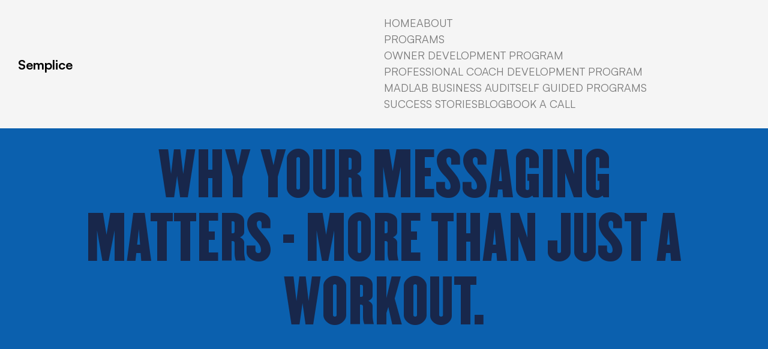

--- FILE ---
content_type: text/html; charset=UTF-8
request_url: https://www.madlabbusiness.com/project/why-your-messaging-matters-more-than-just-a-workout
body_size: 29591
content:
<!DOCTYPE html>
<html lang="en" data-semplice="7.0.2">
	<head>
		<meta charset="UTF-8">
		<meta name="viewport" content="width=device-width, initial-scale=1">
		<meta name='robots' content='index, follow, max-image-preview:large, max-snippet:-1, max-video-preview:-1' />
	<style>img:is([sizes="auto" i], [sizes^="auto," i]) { contain-intrinsic-size: 3000px 1500px }</style>
	
	<!-- This site is optimized with the Yoast SEO plugin v26.7 - https://yoast.com/wordpress/plugins/seo/ -->
	<title>WHY YOUR MESSAGING MATTERS - MORE THAN JUST A WORKOUT - Madlab Business</title>
	<meta name="description" content="Add a description about your page or projects. Should be around 135 to 160 characters." />
	<link rel="canonical" href="https://www.madlabbusiness.com/project/why-your-messaging-matters-more-than-just-a-workout" />
	<meta property="og:locale" content="en_US" />
	<meta property="og:type" content="article" />
	<meta property="og:title" content="Change The Way You Think About Sales" />
	<meta property="og:description" content="Add a description for facebook" />
	<meta property="og:url" content="https://www.madlabbusiness.com/project/why-your-messaging-matters-more-than-just-a-workout" />
	<meta property="og:site_name" content="Madlab Business" />
	<meta property="article:publisher" content="https://www.facebook.com/MadlabGroup" />
	<meta property="article:modified_time" content="2022-02-21T17:01:54+00:00" />
	<meta property="og:image" content="https://www.madlabbusiness.com/wp-content/uploads/2022/03/MADLAB-Navy.png" />
	<meta property="og:image:width" content="500" />
	<meta property="og:image:height" content="500" />
	<meta property="og:image:type" content="image/png" />
	<meta name="twitter:card" content="summary_large_image" />
	<meta name="twitter:title" content="Change The Way You Think About Sales" />
	<meta name="twitter:description" content="Add a description for twitter" />
	<meta name="twitter:site" content="@MadLabGroup" />
	<script type="application/ld+json" class="yoast-schema-graph">{"@context":"https://schema.org","@graph":[{"@type":"WebPage","@id":"https://www.madlabbusiness.com/project/why-your-messaging-matters-more-than-just-a-workout","url":"https://www.madlabbusiness.com/project/why-your-messaging-matters-more-than-just-a-workout","name":"WHY YOUR MESSAGING MATTERS - MORE THAN JUST A WORKOUT - Madlab Business","isPartOf":{"@id":"https://www.madlabbusiness.com/#website"},"datePublished":"2022-02-08T01:34:13+00:00","dateModified":"2022-02-21T17:01:54+00:00","description":"Add a description about your page or projects. Should be around 135 to 160 characters.","breadcrumb":{"@id":"https://www.madlabbusiness.com/project/why-your-messaging-matters-more-than-just-a-workout#breadcrumb"},"inLanguage":"en","potentialAction":[{"@type":"ReadAction","target":["https://www.madlabbusiness.com/project/why-your-messaging-matters-more-than-just-a-workout"]}]},{"@type":"BreadcrumbList","@id":"https://www.madlabbusiness.com/project/why-your-messaging-matters-more-than-just-a-workout#breadcrumb","itemListElement":[{"@type":"ListItem","position":1,"name":"Home","item":"https://www.madlabbusiness.com/"},{"@type":"ListItem","position":2,"name":"WHY YOUR MESSAGING MATTERS &#8211; MORE THAN JUST A WORKOUT"}]},{"@type":"WebSite","@id":"https://www.madlabbusiness.com/#website","url":"https://www.madlabbusiness.com/","name":"Madlab Business","description":"Build a great gym","publisher":{"@id":"https://www.madlabbusiness.com/#organization"},"potentialAction":[{"@type":"SearchAction","target":{"@type":"EntryPoint","urlTemplate":"https://www.madlabbusiness.com/?s={search_term_string}"},"query-input":{"@type":"PropertyValueSpecification","valueRequired":true,"valueName":"search_term_string"}}],"inLanguage":"en"},{"@type":"Organization","@id":"https://www.madlabbusiness.com/#organization","name":"Madlab Group","url":"https://www.madlabbusiness.com/","logo":{"@type":"ImageObject","inLanguage":"en","@id":"https://www.madlabbusiness.com/#/schema/logo/image/","url":"https://www.madlabbusiness.com/wp-content/uploads/2021/07/Madlab-Group_Logo_Blue.png","contentUrl":"https://www.madlabbusiness.com/wp-content/uploads/2021/07/Madlab-Group_Logo_Blue.png","width":4236,"height":2714,"caption":"Madlab Group"},"image":{"@id":"https://www.madlabbusiness.com/#/schema/logo/image/"},"sameAs":["https://www.facebook.com/MadlabGroup","https://x.com/MadLabGroup","https://www.instagram.com/madlabbusinessgroup/","https://www.linkedin.com/company/71383036/admin/","https://www.youtube.com/c/MadLabGroup"]}]}</script>
	<!-- / Yoast SEO plugin. -->


<script type="text/javascript">
/* <![CDATA[ */
window._wpemojiSettings = {"baseUrl":"https:\/\/s.w.org\/images\/core\/emoji\/15.0.3\/72x72\/","ext":".png","svgUrl":"https:\/\/s.w.org\/images\/core\/emoji\/15.0.3\/svg\/","svgExt":".svg","source":{"concatemoji":"https:\/\/www.madlabbusiness.com\/wp-includes\/js\/wp-emoji-release.min.js?ver=189598e5d994e663aa0d62e074535735"}};
/*! This file is auto-generated */
!function(i,n){var o,s,e;function c(e){try{var t={supportTests:e,timestamp:(new Date).valueOf()};sessionStorage.setItem(o,JSON.stringify(t))}catch(e){}}function p(e,t,n){e.clearRect(0,0,e.canvas.width,e.canvas.height),e.fillText(t,0,0);var t=new Uint32Array(e.getImageData(0,0,e.canvas.width,e.canvas.height).data),r=(e.clearRect(0,0,e.canvas.width,e.canvas.height),e.fillText(n,0,0),new Uint32Array(e.getImageData(0,0,e.canvas.width,e.canvas.height).data));return t.every(function(e,t){return e===r[t]})}function u(e,t,n){switch(t){case"flag":return n(e,"\ud83c\udff3\ufe0f\u200d\u26a7\ufe0f","\ud83c\udff3\ufe0f\u200b\u26a7\ufe0f")?!1:!n(e,"\ud83c\uddfa\ud83c\uddf3","\ud83c\uddfa\u200b\ud83c\uddf3")&&!n(e,"\ud83c\udff4\udb40\udc67\udb40\udc62\udb40\udc65\udb40\udc6e\udb40\udc67\udb40\udc7f","\ud83c\udff4\u200b\udb40\udc67\u200b\udb40\udc62\u200b\udb40\udc65\u200b\udb40\udc6e\u200b\udb40\udc67\u200b\udb40\udc7f");case"emoji":return!n(e,"\ud83d\udc26\u200d\u2b1b","\ud83d\udc26\u200b\u2b1b")}return!1}function f(e,t,n){var r="undefined"!=typeof WorkerGlobalScope&&self instanceof WorkerGlobalScope?new OffscreenCanvas(300,150):i.createElement("canvas"),a=r.getContext("2d",{willReadFrequently:!0}),o=(a.textBaseline="top",a.font="600 32px Arial",{});return e.forEach(function(e){o[e]=t(a,e,n)}),o}function t(e){var t=i.createElement("script");t.src=e,t.defer=!0,i.head.appendChild(t)}"undefined"!=typeof Promise&&(o="wpEmojiSettingsSupports",s=["flag","emoji"],n.supports={everything:!0,everythingExceptFlag:!0},e=new Promise(function(e){i.addEventListener("DOMContentLoaded",e,{once:!0})}),new Promise(function(t){var n=function(){try{var e=JSON.parse(sessionStorage.getItem(o));if("object"==typeof e&&"number"==typeof e.timestamp&&(new Date).valueOf()<e.timestamp+604800&&"object"==typeof e.supportTests)return e.supportTests}catch(e){}return null}();if(!n){if("undefined"!=typeof Worker&&"undefined"!=typeof OffscreenCanvas&&"undefined"!=typeof URL&&URL.createObjectURL&&"undefined"!=typeof Blob)try{var e="postMessage("+f.toString()+"("+[JSON.stringify(s),u.toString(),p.toString()].join(",")+"));",r=new Blob([e],{type:"text/javascript"}),a=new Worker(URL.createObjectURL(r),{name:"wpTestEmojiSupports"});return void(a.onmessage=function(e){c(n=e.data),a.terminate(),t(n)})}catch(e){}c(n=f(s,u,p))}t(n)}).then(function(e){for(var t in e)n.supports[t]=e[t],n.supports.everything=n.supports.everything&&n.supports[t],"flag"!==t&&(n.supports.everythingExceptFlag=n.supports.everythingExceptFlag&&n.supports[t]);n.supports.everythingExceptFlag=n.supports.everythingExceptFlag&&!n.supports.flag,n.DOMReady=!1,n.readyCallback=function(){n.DOMReady=!0}}).then(function(){return e}).then(function(){var e;n.supports.everything||(n.readyCallback(),(e=n.source||{}).concatemoji?t(e.concatemoji):e.wpemoji&&e.twemoji&&(t(e.twemoji),t(e.wpemoji)))}))}((window,document),window._wpemojiSettings);
/* ]]> */
</script>
<style id='wp-emoji-styles-inline-css' type='text/css'>

	img.wp-smiley, img.emoji {
		display: inline !important;
		border: none !important;
		box-shadow: none !important;
		height: 1em !important;
		width: 1em !important;
		margin: 0 0.07em !important;
		vertical-align: -0.1em !important;
		background: none !important;
		padding: 0 !important;
	}
</style>
<link rel='stylesheet' id='wp-block-library-css' href='https://www.madlabbusiness.com/wp-includes/css/dist/block-library/style.min.css?ver=189598e5d994e663aa0d62e074535735' type='text/css' media='all' />
<style id='classic-theme-styles-inline-css' type='text/css'>
/*! This file is auto-generated */
.wp-block-button__link{color:#fff;background-color:#32373c;border-radius:9999px;box-shadow:none;text-decoration:none;padding:calc(.667em + 2px) calc(1.333em + 2px);font-size:1.125em}.wp-block-file__button{background:#32373c;color:#fff;text-decoration:none}
</style>
<style id='global-styles-inline-css' type='text/css'>
:root{--wp--preset--aspect-ratio--square: 1;--wp--preset--aspect-ratio--4-3: 4/3;--wp--preset--aspect-ratio--3-4: 3/4;--wp--preset--aspect-ratio--3-2: 3/2;--wp--preset--aspect-ratio--2-3: 2/3;--wp--preset--aspect-ratio--16-9: 16/9;--wp--preset--aspect-ratio--9-16: 9/16;--wp--preset--color--black: #000000;--wp--preset--color--cyan-bluish-gray: #abb8c3;--wp--preset--color--white: #ffffff;--wp--preset--color--pale-pink: #f78da7;--wp--preset--color--vivid-red: #cf2e2e;--wp--preset--color--luminous-vivid-orange: #ff6900;--wp--preset--color--luminous-vivid-amber: #fcb900;--wp--preset--color--light-green-cyan: #7bdcb5;--wp--preset--color--vivid-green-cyan: #00d084;--wp--preset--color--pale-cyan-blue: #8ed1fc;--wp--preset--color--vivid-cyan-blue: #0693e3;--wp--preset--color--vivid-purple: #9b51e0;--wp--preset--gradient--vivid-cyan-blue-to-vivid-purple: linear-gradient(135deg,rgba(6,147,227,1) 0%,rgb(155,81,224) 100%);--wp--preset--gradient--light-green-cyan-to-vivid-green-cyan: linear-gradient(135deg,rgb(122,220,180) 0%,rgb(0,208,130) 100%);--wp--preset--gradient--luminous-vivid-amber-to-luminous-vivid-orange: linear-gradient(135deg,rgba(252,185,0,1) 0%,rgba(255,105,0,1) 100%);--wp--preset--gradient--luminous-vivid-orange-to-vivid-red: linear-gradient(135deg,rgba(255,105,0,1) 0%,rgb(207,46,46) 100%);--wp--preset--gradient--very-light-gray-to-cyan-bluish-gray: linear-gradient(135deg,rgb(238,238,238) 0%,rgb(169,184,195) 100%);--wp--preset--gradient--cool-to-warm-spectrum: linear-gradient(135deg,rgb(74,234,220) 0%,rgb(151,120,209) 20%,rgb(207,42,186) 40%,rgb(238,44,130) 60%,rgb(251,105,98) 80%,rgb(254,248,76) 100%);--wp--preset--gradient--blush-light-purple: linear-gradient(135deg,rgb(255,206,236) 0%,rgb(152,150,240) 100%);--wp--preset--gradient--blush-bordeaux: linear-gradient(135deg,rgb(254,205,165) 0%,rgb(254,45,45) 50%,rgb(107,0,62) 100%);--wp--preset--gradient--luminous-dusk: linear-gradient(135deg,rgb(255,203,112) 0%,rgb(199,81,192) 50%,rgb(65,88,208) 100%);--wp--preset--gradient--pale-ocean: linear-gradient(135deg,rgb(255,245,203) 0%,rgb(182,227,212) 50%,rgb(51,167,181) 100%);--wp--preset--gradient--electric-grass: linear-gradient(135deg,rgb(202,248,128) 0%,rgb(113,206,126) 100%);--wp--preset--gradient--midnight: linear-gradient(135deg,rgb(2,3,129) 0%,rgb(40,116,252) 100%);--wp--preset--font-size--small: 13px;--wp--preset--font-size--medium: 20px;--wp--preset--font-size--large: 36px;--wp--preset--font-size--x-large: 42px;--wp--preset--spacing--20: 0.44rem;--wp--preset--spacing--30: 0.67rem;--wp--preset--spacing--40: 1rem;--wp--preset--spacing--50: 1.5rem;--wp--preset--spacing--60: 2.25rem;--wp--preset--spacing--70: 3.38rem;--wp--preset--spacing--80: 5.06rem;--wp--preset--shadow--natural: 6px 6px 9px rgba(0, 0, 0, 0.2);--wp--preset--shadow--deep: 12px 12px 50px rgba(0, 0, 0, 0.4);--wp--preset--shadow--sharp: 6px 6px 0px rgba(0, 0, 0, 0.2);--wp--preset--shadow--outlined: 6px 6px 0px -3px rgba(255, 255, 255, 1), 6px 6px rgba(0, 0, 0, 1);--wp--preset--shadow--crisp: 6px 6px 0px rgba(0, 0, 0, 1);}:where(.is-layout-flex){gap: 0.5em;}:where(.is-layout-grid){gap: 0.5em;}body .is-layout-flex{display: flex;}.is-layout-flex{flex-wrap: wrap;align-items: center;}.is-layout-flex > :is(*, div){margin: 0;}body .is-layout-grid{display: grid;}.is-layout-grid > :is(*, div){margin: 0;}:where(.wp-block-columns.is-layout-flex){gap: 2em;}:where(.wp-block-columns.is-layout-grid){gap: 2em;}:where(.wp-block-post-template.is-layout-flex){gap: 1.25em;}:where(.wp-block-post-template.is-layout-grid){gap: 1.25em;}.has-black-color{color: var(--wp--preset--color--black) !important;}.has-cyan-bluish-gray-color{color: var(--wp--preset--color--cyan-bluish-gray) !important;}.has-white-color{color: var(--wp--preset--color--white) !important;}.has-pale-pink-color{color: var(--wp--preset--color--pale-pink) !important;}.has-vivid-red-color{color: var(--wp--preset--color--vivid-red) !important;}.has-luminous-vivid-orange-color{color: var(--wp--preset--color--luminous-vivid-orange) !important;}.has-luminous-vivid-amber-color{color: var(--wp--preset--color--luminous-vivid-amber) !important;}.has-light-green-cyan-color{color: var(--wp--preset--color--light-green-cyan) !important;}.has-vivid-green-cyan-color{color: var(--wp--preset--color--vivid-green-cyan) !important;}.has-pale-cyan-blue-color{color: var(--wp--preset--color--pale-cyan-blue) !important;}.has-vivid-cyan-blue-color{color: var(--wp--preset--color--vivid-cyan-blue) !important;}.has-vivid-purple-color{color: var(--wp--preset--color--vivid-purple) !important;}.has-black-background-color{background-color: var(--wp--preset--color--black) !important;}.has-cyan-bluish-gray-background-color{background-color: var(--wp--preset--color--cyan-bluish-gray) !important;}.has-white-background-color{background-color: var(--wp--preset--color--white) !important;}.has-pale-pink-background-color{background-color: var(--wp--preset--color--pale-pink) !important;}.has-vivid-red-background-color{background-color: var(--wp--preset--color--vivid-red) !important;}.has-luminous-vivid-orange-background-color{background-color: var(--wp--preset--color--luminous-vivid-orange) !important;}.has-luminous-vivid-amber-background-color{background-color: var(--wp--preset--color--luminous-vivid-amber) !important;}.has-light-green-cyan-background-color{background-color: var(--wp--preset--color--light-green-cyan) !important;}.has-vivid-green-cyan-background-color{background-color: var(--wp--preset--color--vivid-green-cyan) !important;}.has-pale-cyan-blue-background-color{background-color: var(--wp--preset--color--pale-cyan-blue) !important;}.has-vivid-cyan-blue-background-color{background-color: var(--wp--preset--color--vivid-cyan-blue) !important;}.has-vivid-purple-background-color{background-color: var(--wp--preset--color--vivid-purple) !important;}.has-black-border-color{border-color: var(--wp--preset--color--black) !important;}.has-cyan-bluish-gray-border-color{border-color: var(--wp--preset--color--cyan-bluish-gray) !important;}.has-white-border-color{border-color: var(--wp--preset--color--white) !important;}.has-pale-pink-border-color{border-color: var(--wp--preset--color--pale-pink) !important;}.has-vivid-red-border-color{border-color: var(--wp--preset--color--vivid-red) !important;}.has-luminous-vivid-orange-border-color{border-color: var(--wp--preset--color--luminous-vivid-orange) !important;}.has-luminous-vivid-amber-border-color{border-color: var(--wp--preset--color--luminous-vivid-amber) !important;}.has-light-green-cyan-border-color{border-color: var(--wp--preset--color--light-green-cyan) !important;}.has-vivid-green-cyan-border-color{border-color: var(--wp--preset--color--vivid-green-cyan) !important;}.has-pale-cyan-blue-border-color{border-color: var(--wp--preset--color--pale-cyan-blue) !important;}.has-vivid-cyan-blue-border-color{border-color: var(--wp--preset--color--vivid-cyan-blue) !important;}.has-vivid-purple-border-color{border-color: var(--wp--preset--color--vivid-purple) !important;}.has-vivid-cyan-blue-to-vivid-purple-gradient-background{background: var(--wp--preset--gradient--vivid-cyan-blue-to-vivid-purple) !important;}.has-light-green-cyan-to-vivid-green-cyan-gradient-background{background: var(--wp--preset--gradient--light-green-cyan-to-vivid-green-cyan) !important;}.has-luminous-vivid-amber-to-luminous-vivid-orange-gradient-background{background: var(--wp--preset--gradient--luminous-vivid-amber-to-luminous-vivid-orange) !important;}.has-luminous-vivid-orange-to-vivid-red-gradient-background{background: var(--wp--preset--gradient--luminous-vivid-orange-to-vivid-red) !important;}.has-very-light-gray-to-cyan-bluish-gray-gradient-background{background: var(--wp--preset--gradient--very-light-gray-to-cyan-bluish-gray) !important;}.has-cool-to-warm-spectrum-gradient-background{background: var(--wp--preset--gradient--cool-to-warm-spectrum) !important;}.has-blush-light-purple-gradient-background{background: var(--wp--preset--gradient--blush-light-purple) !important;}.has-blush-bordeaux-gradient-background{background: var(--wp--preset--gradient--blush-bordeaux) !important;}.has-luminous-dusk-gradient-background{background: var(--wp--preset--gradient--luminous-dusk) !important;}.has-pale-ocean-gradient-background{background: var(--wp--preset--gradient--pale-ocean) !important;}.has-electric-grass-gradient-background{background: var(--wp--preset--gradient--electric-grass) !important;}.has-midnight-gradient-background{background: var(--wp--preset--gradient--midnight) !important;}.has-small-font-size{font-size: var(--wp--preset--font-size--small) !important;}.has-medium-font-size{font-size: var(--wp--preset--font-size--medium) !important;}.has-large-font-size{font-size: var(--wp--preset--font-size--large) !important;}.has-x-large-font-size{font-size: var(--wp--preset--font-size--x-large) !important;}
:where(.wp-block-post-template.is-layout-flex){gap: 1.25em;}:where(.wp-block-post-template.is-layout-grid){gap: 1.25em;}
:where(.wp-block-columns.is-layout-flex){gap: 2em;}:where(.wp-block-columns.is-layout-grid){gap: 2em;}
:root :where(.wp-block-pullquote){font-size: 1.5em;line-height: 1.6;}
</style>
<link rel='stylesheet' id='cmplz-general-css' href='https://www.madlabbusiness.com/wp-content/plugins/complianz-gdpr/assets/css/cookieblocker.min.css?ver=1765921701' type='text/css' media='all' />
<link rel='stylesheet' id='semplice-stylesheet-css' href='https://www.madlabbusiness.com/wp-content/themes/semplice7/style.css?ver=7.0.2' type='text/css' media='all' />
<link rel='stylesheet' id='semplice-frontend-stylesheet-css' href='https://www.madlabbusiness.com/wp-content/themes/semplice7/assets/css/frontend.css?ver=7.0.2' type='text/css' media='all' />
<script type="text/javascript" async src="https://www.madlabbusiness.com/wp-content/plugins/burst-statistics/helpers/timeme/timeme.min.js?ver=1762854366" id="burst-timeme-js"></script>
<script type="text/javascript" id="burst-js-extra">
/* <![CDATA[ */
var burst = {"tracking":{"isInitialHit":true,"lastUpdateTimestamp":0,"beacon_url":"https:\/\/www.madlabbusiness.com\/wp-content\/plugins\/burst-statistics\/endpoint.php","ajaxUrl":"https:\/\/www.madlabbusiness.com\/wp-admin\/admin-ajax.php"},"options":{"cookieless":0,"pageUrl":"https:\/\/www.madlabbusiness.com\/project\/why-your-messaging-matters-more-than-just-a-workout","beacon_enabled":1,"do_not_track":0,"enable_turbo_mode":0,"track_url_change":0,"cookie_retention_days":30,"debug":0},"goals":{"completed":[],"scriptUrl":"https:\/\/www.madlabbusiness.com\/wp-content\/plugins\/burst-statistics\/assets\/js\/build\/burst-goals.js?v=1762854366","active":[]},"cache":{"uid":null,"fingerprint":null,"isUserAgent":null,"isDoNotTrack":null,"useCookies":null}};
/* ]]> */
</script>
<script type="text/javascript" async src="https://www.madlabbusiness.com/wp-content/plugins/burst-statistics/assets/js/build/burst.min.js?ver=1762854366" id="burst-js"></script>
<script type="text/javascript" src="https://www.madlabbusiness.com/wp-includes/js/jquery/jquery.min.js?ver=3.7.1" id="jquery-core-js"></script>
<script type="text/javascript" src="https://www.madlabbusiness.com/wp-includes/js/jquery/jquery-migrate.min.js?ver=3.4.1" id="jquery-migrate-js"></script>
<link rel="https://api.w.org/" href="https://www.madlabbusiness.com/wp-json/" /><link rel="EditURI" type="application/rsd+xml" title="RSD" href="https://www.madlabbusiness.com/xmlrpc.php?rsd" />
<link rel="alternate" title="oEmbed (JSON)" type="application/json+oembed" href="https://www.madlabbusiness.com/wp-json/oembed/1.0/embed?url=https%3A%2F%2Fwww.madlabbusiness.com%2Fproject%2Fwhy-your-messaging-matters-more-than-just-a-workout" />
<link rel="alternate" title="oEmbed (XML)" type="text/xml+oembed" href="https://www.madlabbusiness.com/wp-json/oembed/1.0/embed?url=https%3A%2F%2Fwww.madlabbusiness.com%2Fproject%2Fwhy-your-messaging-matters-more-than-just-a-workout&#038;format=xml" />

		<!-- GA Google Analytics @ https://m0n.co/ga -->
		<script async src="https://www.googletagmanager.com/gtag/js?id=G-W8DS0D8NKC"></script>
		<script>
			window.dataLayer = window.dataLayer || [];
			function gtag(){dataLayer.push(arguments);}
			gtag('js', new Date());
			gtag('config', 'G-W8DS0D8NKC');
		</script>

	<!-- HFCM by 99 Robots - Snippet # 1: Facebook Site Verification -->
<!-- Meta Pixel Code -->
<script>
!function(f,b,e,v,n,t,s)
{if(f.fbq)return;n=f.fbq=function(){n.callMethod?
n.callMethod.apply(n,arguments):n.queue.push(arguments)};
if(!f._fbq)f._fbq=n;n.push=n;n.loaded=!0;n.version='2.0';
n.queue=[];t=b.createElement(e);t.async=!0;
t.src=v;s=b.getElementsByTagName(e)[0];
s.parentNode.insertBefore(t,s)}(window, document,'script',
'https://connect.facebook.net/en_US/fbevents.js');
fbq('init', '3413353498949081');
fbq('track', 'PageView');
</script>
<noscript><img height="1" width="1" style="display:none"
src="https://www.facebook.com/tr?id=3413353498949081&ev=PageView&noscript=1"
/></noscript>
<!-- End Meta Pixel Code -->

<!-- /end HFCM by 99 Robots -->

		<script>
		(function(h,o,t,j,a,r){
			h.hj=h.hj||function(){(h.hj.q=h.hj.q||[]).push(arguments)};
			h._hjSettings={hjid:2848519,hjsv:5};
			a=o.getElementsByTagName('head')[0];
			r=o.createElement('script');r.async=1;
			r.src=t+h._hjSettings.hjid+j+h._hjSettings.hjsv;
			a.appendChild(r);
		})(window,document,'//static.hotjar.com/c/hotjar-','.js?sv=');
		</script>
		<style type="text/css" id="smp-css-webfonts-selfhosted">@font-face { font-family: "Champion-HTFMiddleweight-Regular"; src: url("https://www.madlabbusiness.com/wp-content/uploads/2021/02/Champion-HTFMiddleweight-Regular.otf") format("opentype");}@font-face { font-family: "Champion-HTF-Lightweight"; src: url("https://www.madlabbusiness.com/wp-content/uploads/2021/02/Champion-HTF-Lightweight.woff") format("woff");}@font-face { font-family: "CalibreRegular"; src: url("https://www.madlabbusiness.com/wp-content/uploads/2021/02/CalibreRegular.woff") format("woff");}@font-face { font-family: "CalibreSemibold"; src: url("https://www.madlabbusiness.com/wp-content/uploads/2021/02/CalibreSemibold.woff") format("woff");}</style><style type="text/css" id="smp-css-webfonts">.font_153n6we4e, [data-font="font_153n6we4e"], [data-font="font_153n6we4e"] li a, #content-holder h2, #content-holder h5 {font-family: "Champion-HTF-Lightweight", sans-serif;font-weight: 400;font-variation-settings: normal;font-style: normal;}.font_jxy4qosto, [data-font="font_jxy4qosto"], [data-font="font_jxy4qosto"] li a, #content-holder h6, #content-holder p, #content-holder li {font-family: "CalibreRegular", sans-serif;font-weight: 400;font-variation-settings: normal;font-style: normal;}.font_dbjdama0d, [data-font="font_dbjdama0d"], [data-font="font_dbjdama0d"] li a, #content-holder h3 {font-family: "CalibreSemibold", sans-serif;font-weight: 400;font-variation-settings: normal;font-style: normal;}.undefined, [data-font="undefined"], [data-font="undefined"] li a, #content-holder h1, #content-holder h4 {font-family: "Champion-HTFMiddleweight-Regular", sans-serif;font-weight: 400;font-variation-settings: normal;font-style: normal;}.font_1qirpefkn, [data-font="font_1qirpefkn"], [data-font="font_1qirpefkn"] li a {font-family: "Champion-HTFMiddleweight-Regular", sans-serif;font-weight: 400;font-variation-settings: normal;font-style: normal;}</style><style type="text/css" id="smp-css-default-fonts">
			@font-face {
				font-family: "Inter";
				font-style:  normal;
				font-weight: 100 900;
				font-display: swap;
				src: url("https://www.madlabbusiness.com/wp-content/themes/semplice7/assets/fonts/inter.woff2") format("woff2");
			}
			@font-face {
				font-family: "Satoshi-Variable";
				font-style:  normal;
				font-weight: 300 900;
				font-display: swap;
				src: url("https://www.madlabbusiness.com/wp-content/themes/semplice7/assets/fonts/satoshi.woff2") format("woff2");
			}
			@font-face {
				font-family: "Satoshi-VariableItalic";
				font-style:  normal;
				font-weight: 300 900;
				font-display: swap;
				src: url("https://www.madlabbusiness.com/wp-content/themes/semplice7/assets/fonts/satoshi-italic.woff2") format("woff2");
			}
			@font-face {
				font-family: "Gambetta-Variable";
				font-style:  normal;
				font-weight: 300 700;
				font-display: swap;
				src: url("https://www.madlabbusiness.com/wp-content/themes/semplice7/assets/fonts/gambetta.woff2") format("woff2");
			}
			@font-face { 
				font-family: "Gambetta-VariableItalic";
				font-style:  normal;
				font-weight: 300 700;
				font-display: swap;
				src: url("https://www.madlabbusiness.com/wp-content/themes/semplice7/assets/fonts/gambetta-italic.woff2") format("woff2");
			}
			@font-face {
				font-family: "Source Code Pro";
				font-style:  normal;
				font-weight: 200 900;
				font-display: swap;
				src: url("https://www.madlabbusiness.com/wp-content/themes/semplice7/assets/fonts/source-code-pro.ttf") format("truetype");
			}
		
					.light,
					[data-font="light"],
					[data-font="light"] li a { 
						font-family: "Satoshi-Variable", Arial, sans-serif;
						font-weight: 300;
						font-style: normal;
						font-variation-settings: normal;
					}
				
					.regular,
					[data-font="regular"],
					[data-font="regular"] li a { 
						font-family: "Satoshi-Variable", Arial, sans-serif;
						font-weight: 400;
						font-style: normal;
						font-variation-settings: normal;
					}
				
					.medium,
					[data-font="medium"],
					[data-font="medium"] li a { 
						font-family: "Satoshi-Variable", Arial, sans-serif;
						font-weight: 500;
						font-style: normal;
						font-variation-settings: normal;
					}
				
					.semibold,
					[data-font="semibold"],
					[data-font="semibold"] li a { 
						font-family: "Satoshi-Variable", Arial, sans-serif;
						font-weight: 600;
						font-style: normal;
						font-variation-settings: normal;
					}
				
					.bold,
					[data-font="bold"],
					[data-font="bold"] li a { 
						font-family: "Satoshi-Variable", Arial, sans-serif;
						font-weight: 700;
						font-style: normal;
						font-variation-settings: normal;
					}
				
					.light_italic,
					[data-font="light_italic"],
					[data-font="light_italic"] li a { 
						font-family: "Satoshi-VariableItalic", Arial, sans-serif;
						font-weight: 300;
						font-style: normal;
						font-variation-settings: normal;
					}
				
					.regular_italic,
					[data-font="regular_italic"],
					[data-font="regular_italic"] li a { 
						font-family: "Satoshi-VariableItalic", Arial, sans-serif;
						font-weight: 400;
						font-style: normal;
						font-variation-settings: normal;
					}
				
					.medium_italic,
					[data-font="medium_italic"],
					[data-font="medium_italic"] li a { 
						font-family: "Satoshi-VariableItalic", Arial, sans-serif;
						font-weight: 500;
						font-style: normal;
						font-variation-settings: normal;
					}
				
					.semibold_italic,
					[data-font="semibold_italic"],
					[data-font="semibold_italic"] li a { 
						font-family: "Satoshi-VariableItalic", Arial, sans-serif;
						font-weight: 600;
						font-style: normal;
						font-variation-settings: normal;
					}
				
					.bold_italic,
					[data-font="bold_italic"],
					[data-font="bold_italic"] li a { 
						font-family: "Satoshi-VariableItalic", Arial, sans-serif;
						font-weight: 700;
						font-style: normal;
						font-variation-settings: normal;
					}
				
					.serif_light,
					[data-font="serif_light"],
					[data-font="serif_light"] li a { 
						font-family: "Gambetta-Variable", Times, serif;
						font-weight: 300;
						font-style: normal;
						font-variation-settings: normal;
					}
				
					.serif_regular,
					[data-font="serif_regular"],
					[data-font="serif_regular"] li a { 
						font-family: "Gambetta-Variable", Times, serif;
						font-weight: 400;
						font-style: normal;
						font-variation-settings: normal;
					}
				
					.serif_medium,
					[data-font="serif_medium"],
					[data-font="serif_medium"] li a { 
						font-family: "Gambetta-Variable", Times, serif;
						font-weight: 500;
						font-style: normal;
						font-variation-settings: normal;
					}
				
					.serif_semibold,
					[data-font="serif_semibold"],
					[data-font="serif_semibold"] li a { 
						font-family: "Gambetta-Variable", Times, serif;
						font-weight: 600;
						font-style: normal;
						font-variation-settings: normal;
					}
				
					.serif_bold,
					[data-font="serif_bold"],
					[data-font="serif_bold"] li a { 
						font-family: "Gambetta-Variable", Times, serif;
						font-weight: 700;
						font-style: normal;
						font-variation-settings: normal;
					}
				
					.serif_light_italic,
					[data-font="serif_light_italic"],
					[data-font="serif_light_italic"] li a { 
						font-family: "Gambetta-VariableItalic", Times, serif;
						font-weight: 300;
						font-style: normal;
						font-variation-settings: normal;
					}
				
					.serif_regular_italic,
					[data-font="serif_regular_italic"],
					[data-font="serif_regular_italic"] li a { 
						font-family: "Gambetta-VariableItalic", Times, serif;
						font-weight: 400;
						font-style: normal;
						font-variation-settings: normal;
					}
				
					.serif_medium_italic,
					[data-font="serif_medium_italic"],
					[data-font="serif_medium_italic"] li a { 
						font-family: "Gambetta-VariableItalic", Times, serif;
						font-weight: 500;
						font-style: normal;
						font-variation-settings: normal;
					}
				
					.serif_semibold_italic,
					[data-font="serif_semibold_italic"],
					[data-font="serif_semibold_italic"] li a { 
						font-family: "Gambetta-VariableItalic", Times, serif;
						font-weight: 600;
						font-style: normal;
						font-variation-settings: normal;
					}
				
					.serif_bold_italic,
					[data-font="serif_bold_italic"],
					[data-font="serif_bold_italic"] li a { 
						font-family: "Gambetta-VariableItalic", Times, serif;
						font-weight: 700;
						font-style: normal;
						font-variation-settings: normal;
					}
				
					.inter_light,
					[data-font="inter_light"],
					[data-font="inter_light"] li a { 
						font-family: "Inter", Arial, sans-serif;
						font-weight: 300;
						font-style: normal;
						font-variation-settings: normal;
					}
				
					.inter_regular,
					[data-font="inter_regular"],
					[data-font="inter_regular"] li a { 
						font-family: "Inter", Arial, sans-serif;
						font-weight: 400;
						font-style: normal;
						font-variation-settings: normal;
					}
				
					.inter_medium,
					[data-font="inter_medium"],
					[data-font="inter_medium"] li a { 
						font-family: "Inter", Arial, sans-serif;
						font-weight: 500;
						font-style: normal;
						font-variation-settings: normal;
					}
				
					.inter_semibold,
					[data-font="inter_semibold"],
					[data-font="inter_semibold"] li a { 
						font-family: "Inter", Arial, sans-serif;
						font-weight: 600;
						font-style: normal;
						font-variation-settings: normal;
					}
				
					.inter_bold,
					[data-font="inter_bold"],
					[data-font="inter_bold"] li a { 
						font-family: "Inter", Arial, sans-serif;
						font-weight: 700;
						font-style: normal;
						font-variation-settings: normal;
					}
				</style>
			<style type="text/css" id="smp-css-custom">
				
				smp-container {
					--smp-grid-width-desktop: 1340px;
				}
				smp-row, .grid-row, .admin-row, smp-column, .grid-column, .admin-column {
					--smp-grid-gap-desktop: 1.66667rem;
					--smp-grid-gap-mobile: 1.66667rem;
				}
			
					smp-container {
						--smp-grid-outer-desktop: 1.66667rem;
					}
				
				#content-holder h1 { font-size: 6.388888888888889rem;line-height: 6.944444444444445rem;}#content-holder h2 { font-size: 2.2222222222222223rem;line-height: 2.7777777777777777rem;}#content-holder h3 { font-size: 3.888888888888889rem;line-height: 3.888888888888889rem;}#content-holder h4 { font-size: 1.4444444444444444rem;letter-spacing: 0rem;}#content-holder p, #content-holder smp-content li { font-size: 1.3333333333333333rem;line-height: 1.4444444444444;}#content-holder .is-content p { margin-bottom: 1.4444444444444rem; }@media screen and (max-width: 543.98px) { }
				
				
			.project-panel {
				background: #f5f5f5;
				padding: 2.5rem 0rem;
			}
			[data-pp-gutter="no"] .project-panel .pp-thumbs,
			.project-panel .pp-thumbs {
				margin-bottom: -1.666666666666667rem;
			}
			.project-panel .pp-thumb img {
				border-radius: 0rem;
			}
			#content-holder .panel-label, .panel-label {
				color: #18274b;
				font-size: 2.2222222222222223rem;
				text-transform: none;
				padding-left: 0rem;
				padding-bottom: 1.666666666666667rem;
				text-align: center;
				line-height: 1;
			}
			.project-panel .pp-title {
				padding: 0.5555555555555556rem 0rem 1.666666666666667rem 0rem;
			}
			.project-panel .pp-title a {
				color: #000000; 
				font-size: 0.7222222222222222rem; 
				text-transform: none;
			} 
			.project-panel .pp-title span {
				color: #999999;
				font-size: 0.7222222222222222rem;
				text-transform: none;
			}
			.semplice-next-prev {
				background: #ffffff;
				padding: 0rem 0rem 0rem 0rem;
			}
			.semplice-next-prev .np-inner {
				height: 10rem;
			}
			.semplice-next-prev .np-inner .np-link .np-prefix,
			.semplice-next-prev .np-inner .np-link .np-label {
				color: #000000;
				font-size: 1.555555555555556rem;
				text-transform: none;
				letter-spacing: 0rem;
			}
			.semplice-next-prev .np-inner .np-link .np-text-above {
				padding-bottom: 2px;
			}
			.semplice-next-prev .np-inner .np-link .np-label-above {
				color: #aaaaaa;
				font-size: 0.7777777777777778rem;
				text-transform: uppercase;
				letter-spacing: 1px;
			}
			.semplice-next-prev .np-inner .np-link .np-text {
				padding: 0rem 0rem;
			}
			.semplice-next .np-text {
				margin-right: -0rem;
			}
			.semplice-next-prev .nextprev-seperator {
				width: 1px;
				margin: 1.666666666666667rem -0px;
				background: #000000;
			}
		
				.np-link:hover {
					background: #ffffff;
				}
				.np-link:hover .np-text .np-label,
				.np-link:hover .np-text .np-prefix {
					color: #000000 !important;
				}
				.np-link:hover .np-label-above {
					color: #000000 !important;
				}
			
				
				
				 .thumb .thumb-inner .thumb-hover {background-color: #00000080; background-image: none;
				background-size: auto;
				background-position: 0% 0%;
				background-repeat: no-repeat;
			} .thumb .thumb-hover-meta { padding: 2.22rem; } .thumb .thumb-hover-meta .title { color: #ffffff;background-image: none; font-size: 1.33rem; text-transform: none; } .thumb .thumb-hover-meta .category { color: #999999;background-image: none; font-size: 1rem; text-transform: none; } .thumb video { opacity: 1; }
				.is-content a { color: #0b60ae; }
			</style>
		
			<style type="text/css" id="smp-css-post-804">
				.nav_p3gg7h8lr #navbar-top {padding-top: 1.4444444444444444rem;padding-bottom: 1.4444444444444444rem;background-color: #F5F5F5;}.nav_p3gg7h8lr #column_aztgudxgp { display: flex } .nav_p3gg7h8lr #content_y13pzbszz a {color: #000000;font-size: 1.222222222222222rem;} .nav_p3gg7h8lr #content_y13pzbszz a:hover {color: #000000;text-decoration-color: #000000;}.nav_p3gg7h8lr #content_y13pzbszz {padding-top: 0rem;padding-right: 0rem;padding-bottom: 0rem;padding-left: 0rem;border-radius: 0.4444444444444444rem;background-color: #00000000;}.nav_p3gg7h8lr #column_1yhrkxrho { display: flex }@media screen and (min-width: 1170px) { .nav_p3gg7h8lr #column_1yhrkxrho{ justify-content: right; }}@media screen and (min-width: 992px) and (max-width: 1169.98px) { .nav_p3gg7h8lr #column_1yhrkxrho{ justify-content: right; }}@media screen and (min-width: 768px) and (max-width: 991.98px) { .nav_p3gg7h8lr #column_1yhrkxrho{ justify-content: right; }}@media screen and (min-width: 544px) and (max-width: 767.98px) { .nav_p3gg7h8lr #column_1yhrkxrho{ justify-content: right; }}@media screen and (max-width: 543.98px) { .nav_p3gg7h8lr #column_1yhrkxrho{ justify-content: right; }}.nav_p3gg7h8lr #column_1yhrkxrho {padding-top: 0rem;}
					.nav_p3gg7h8lr #content_tqemohu7l nav ul li a {
						padding: 0px 0px;
						background: #00000000;
						border-radius: 12px;
					}
				 .nav_p3gg7h8lr #content_tqemohu7l li a:hover span {color: #000000;text-decoration-color: #000000;}.nav_p3gg7h8lr #content_tqemohu7l .hamburger .menu-icon { width: 24 !important; height: 14px !important;  }.nav_p3gg7h8lr #content_tqemohu7l .hamburger .open-menu span::before { transform: translateY(-6px) !important; }.nav_p3gg7h8lr #content_tqemohu7l .hamburger .open-menu span::after { transform: translateY(6px) !important; }.nav_p3gg7h8lr #content_tqemohu7l .hamburger .open-menu:hover span::before { transform: translateY(-8px) !important; }.nav_p3gg7h8lr #content_tqemohu7l .hamburger .open-menu:hover span::after { transform: translateY(8px) !important; }.nav_p3gg7h8lr #content_tqemohu7l .hamburger .menu-icon span { height: 2px !important; background: #000000 !important; }.nav_p3gg7h8lr #content_tqemohu7l .hamburger .menu-icon span { margin-top: 7px !important; }@media screen and (min-width: 992px) and (max-width: 1169.98px) { 
					.nav_p3gg7h8lr #content_tqemohu7l nav ul li a {
						padding: 0px 0px;
						
						border-radius: 12px;
					}
				.nav_p3gg7h8lr #content_tqemohu7l .hamburger .menu-icon { width: 24 !important; height: 14px !important;  }.nav_p3gg7h8lr #content_tqemohu7l .hamburger .open-menu span::before { transform: translateY(-6px) !important; }.nav_p3gg7h8lr #content_tqemohu7l .hamburger .open-menu span::after { transform: translateY(6px) !important; }.nav_p3gg7h8lr #content_tqemohu7l .hamburger .open-menu:hover span::before { transform: translateY(-8px) !important; }.nav_p3gg7h8lr #content_tqemohu7l .hamburger .open-menu:hover span::after { transform: translateY(8px) !important; }.nav_p3gg7h8lr #content_tqemohu7l .hamburger .menu-icon span { height: 2px !important; background: #000000 !important; }.nav_p3gg7h8lr #content_tqemohu7l .hamburger .menu-icon span { margin-top: 7px !important; }}@media screen and (min-width: 768px) and (max-width: 991.98px) { 
					.nav_p3gg7h8lr #content_tqemohu7l nav ul li a {
						padding: 0px 0px;
						
						border-radius: 12px;
					}
				.nav_p3gg7h8lr #content_tqemohu7l .hamburger .menu-icon { width: 24 !important; height: 14px !important;  }.nav_p3gg7h8lr #content_tqemohu7l .hamburger .open-menu span::before { transform: translateY(-6px) !important; }.nav_p3gg7h8lr #content_tqemohu7l .hamburger .open-menu span::after { transform: translateY(6px) !important; }.nav_p3gg7h8lr #content_tqemohu7l .hamburger .open-menu:hover span::before { transform: translateY(-8px) !important; }.nav_p3gg7h8lr #content_tqemohu7l .hamburger .open-menu:hover span::after { transform: translateY(8px) !important; }.nav_p3gg7h8lr #content_tqemohu7l .hamburger .menu-icon span { height: 2px !important; background: #000000 !important; }.nav_p3gg7h8lr #content_tqemohu7l .hamburger .menu-icon span { margin-top: 7px !important; }}@media screen and (min-width: 544px) and (max-width: 767.98px) { 
					.nav_p3gg7h8lr #content_tqemohu7l nav ul li a {
						padding: 0px 0px;
						
						border-radius: 12px;
					}
				.nav_p3gg7h8lr #content_tqemohu7l .hamburger .menu-icon { width: 24 !important; height: 14px !important;  }.nav_p3gg7h8lr #content_tqemohu7l .hamburger .open-menu span::before { transform: translateY(-6px) !important; }.nav_p3gg7h8lr #content_tqemohu7l .hamburger .open-menu span::after { transform: translateY(6px) !important; }.nav_p3gg7h8lr #content_tqemohu7l .hamburger .open-menu:hover span::before { transform: translateY(-8px) !important; }.nav_p3gg7h8lr #content_tqemohu7l .hamburger .open-menu:hover span::after { transform: translateY(8px) !important; }.nav_p3gg7h8lr #content_tqemohu7l .hamburger .menu-icon span { height: 2px !important; background: #000000 !important; }.nav_p3gg7h8lr #content_tqemohu7l .hamburger .menu-icon span { margin-top: 7px !important; }}@media screen and (max-width: 543.98px) { 
					.nav_p3gg7h8lr #content_tqemohu7l nav ul li a {
						padding: 0px 0px;
						
						border-radius: 12px;
					}
				.nav_p3gg7h8lr #content_tqemohu7l .hamburger .menu-icon { width: 24 !important; height: 14px !important;  }.nav_p3gg7h8lr #content_tqemohu7l .hamburger .open-menu span::before { transform: translateY(-6px) !important; }.nav_p3gg7h8lr #content_tqemohu7l .hamburger .open-menu span::after { transform: translateY(6px) !important; }.nav_p3gg7h8lr #content_tqemohu7l .hamburger .open-menu:hover span::before { transform: translateY(-8px) !important; }.nav_p3gg7h8lr #content_tqemohu7l .hamburger .open-menu:hover span::after { transform: translateY(8px) !important; }.nav_p3gg7h8lr #content_tqemohu7l .hamburger .menu-icon span { height: 2px !important; background: #000000 !important; }.nav_p3gg7h8lr #content_tqemohu7l .hamburger .menu-icon span { margin-top: 7px !important; }}.nav_p3gg7h8lr #navbar-top #row-navbar-top { grid-template-columns: 1fr 1fr; }@media screen and (min-width: 992px) and (max-width: 1169.98px) { }@media screen and (min-width: 768px) and (max-width: 991.98px) { }@media screen and (min-width: 544px) and (max-width: 767.98px) { }@media screen and (max-width: 543.98px) { }@media screen and (min-width: 992px) and (max-width: 1169.98px) { }@media screen and (min-width: 768px) and (max-width: 991.98px) { }@media screen and (min-width: 544px) and (max-width: 767.98px) { }@media screen and (max-width: 543.98px) { }.nav_p3gg7h8lr #navbar-overlay {background-color: #F5F5F5;width: calc(100% - 0rem);}.nav_p3gg7h8lr #column_55vhyzew1 { display: flex }@media screen and (min-width: 1170px) { .nav_p3gg7h8lr #column_55vhyzew1{ justify-content: center; }}@media screen and (min-width: 992px) and (max-width: 1169.98px) { .nav_p3gg7h8lr #column_55vhyzew1{ justify-content: center; }}@media screen and (min-width: 768px) and (max-width: 991.98px) { .nav_p3gg7h8lr #column_55vhyzew1{ justify-content: center; }}@media screen and (min-width: 544px) and (max-width: 767.98px) { .nav_p3gg7h8lr #column_55vhyzew1{ justify-content: center; }}@media screen and (max-width: 543.98px) { .nav_p3gg7h8lr #column_55vhyzew1{ justify-content: center; }} .nav_p3gg7h8lr #content_ousmtej59 ul {text-align: center;gap: 1.4444444444444444rem;} .nav_p3gg7h8lr #content_ousmtej59 li a span {font-size: 1.7777777777777777rem;}
					.nav_p3gg7h8lr #content_ousmtej59 nav ul li a {
						padding: 0px 0px;
						background: #00000000;
						border-radius: 12px;
					}
				 .nav_p3gg7h8lr #content_ousmtej59 li a:hover span {color: #000000;text-decoration-color: #000000;}.nav_p3gg7h8lr #content_ousmtej59 .hamburger .menu-icon { width: 24 !important; height: 14px !important;  }.nav_p3gg7h8lr #content_ousmtej59 .hamburger .open-menu span::before { transform: translateY(-6px) !important; }.nav_p3gg7h8lr #content_ousmtej59 .hamburger .open-menu span::after { transform: translateY(6px) !important; }.nav_p3gg7h8lr #content_ousmtej59 .hamburger .open-menu:hover span::before { transform: translateY(-8px) !important; }.nav_p3gg7h8lr #content_ousmtej59 .hamburger .open-menu:hover span::after { transform: translateY(8px) !important; }.nav_p3gg7h8lr #content_ousmtej59 .hamburger .menu-icon span { height: 2px !important; background: #000000 !important; }.nav_p3gg7h8lr #content_ousmtej59 .hamburger .menu-icon span { margin-top: 7px !important; }@media screen and (min-width: 992px) and (max-width: 1169.98px) { 
					.nav_p3gg7h8lr #content_ousmtej59 nav ul li a {
						padding: 0px 0px;
						
						border-radius: 12px;
					}
				.nav_p3gg7h8lr #content_ousmtej59 .hamburger .menu-icon { width: 24 !important; height: 14px !important;  }.nav_p3gg7h8lr #content_ousmtej59 .hamburger .open-menu span::before { transform: translateY(-6px) !important; }.nav_p3gg7h8lr #content_ousmtej59 .hamburger .open-menu span::after { transform: translateY(6px) !important; }.nav_p3gg7h8lr #content_ousmtej59 .hamburger .open-menu:hover span::before { transform: translateY(-8px) !important; }.nav_p3gg7h8lr #content_ousmtej59 .hamburger .open-menu:hover span::after { transform: translateY(8px) !important; }.nav_p3gg7h8lr #content_ousmtej59 .hamburger .menu-icon span { height: 2px !important; background: #000000 !important; }.nav_p3gg7h8lr #content_ousmtej59 .hamburger .menu-icon span { margin-top: 7px !important; }}@media screen and (min-width: 768px) and (max-width: 991.98px) { 
					.nav_p3gg7h8lr #content_ousmtej59 nav ul li a {
						padding: 0px 0px;
						
						border-radius: 12px;
					}
				.nav_p3gg7h8lr #content_ousmtej59 .hamburger .menu-icon { width: 24 !important; height: 14px !important;  }.nav_p3gg7h8lr #content_ousmtej59 .hamburger .open-menu span::before { transform: translateY(-6px) !important; }.nav_p3gg7h8lr #content_ousmtej59 .hamburger .open-menu span::after { transform: translateY(6px) !important; }.nav_p3gg7h8lr #content_ousmtej59 .hamburger .open-menu:hover span::before { transform: translateY(-8px) !important; }.nav_p3gg7h8lr #content_ousmtej59 .hamburger .open-menu:hover span::after { transform: translateY(8px) !important; }.nav_p3gg7h8lr #content_ousmtej59 .hamburger .menu-icon span { height: 2px !important; background: #000000 !important; }.nav_p3gg7h8lr #content_ousmtej59 .hamburger .menu-icon span { margin-top: 7px !important; }}@media screen and (min-width: 544px) and (max-width: 767.98px) { 
					.nav_p3gg7h8lr #content_ousmtej59 nav ul li a {
						padding: 0px 0px;
						
						border-radius: 12px;
					}
				.nav_p3gg7h8lr #content_ousmtej59 .hamburger .menu-icon { width: 24 !important; height: 14px !important;  }.nav_p3gg7h8lr #content_ousmtej59 .hamburger .open-menu span::before { transform: translateY(-6px) !important; }.nav_p3gg7h8lr #content_ousmtej59 .hamburger .open-menu span::after { transform: translateY(6px) !important; }.nav_p3gg7h8lr #content_ousmtej59 .hamburger .open-menu:hover span::before { transform: translateY(-8px) !important; }.nav_p3gg7h8lr #content_ousmtej59 .hamburger .open-menu:hover span::after { transform: translateY(8px) !important; }.nav_p3gg7h8lr #content_ousmtej59 .hamburger .menu-icon span { height: 2px !important; background: #000000 !important; }.nav_p3gg7h8lr #content_ousmtej59 .hamburger .menu-icon span { margin-top: 7px !important; }}@media screen and (max-width: 543.98px) { 
					.nav_p3gg7h8lr #content_ousmtej59 nav ul li a {
						padding: 0px 0px;
						
						border-radius: 12px;
					}
				.nav_p3gg7h8lr #content_ousmtej59 .hamburger .menu-icon { width: 24 !important; height: 14px !important;  }.nav_p3gg7h8lr #content_ousmtej59 .hamburger .open-menu span::before { transform: translateY(-6px) !important; }.nav_p3gg7h8lr #content_ousmtej59 .hamburger .open-menu span::after { transform: translateY(6px) !important; }.nav_p3gg7h8lr #content_ousmtej59 .hamburger .open-menu:hover span::before { transform: translateY(-8px) !important; }.nav_p3gg7h8lr #content_ousmtej59 .hamburger .open-menu:hover span::after { transform: translateY(8px) !important; }.nav_p3gg7h8lr #content_ousmtej59 .hamburger .menu-icon span { height: 2px !important; background: #000000 !important; }.nav_p3gg7h8lr #content_ousmtej59 .hamburger .menu-icon span { margin-top: 7px !important; }}.nav_p3gg7h8lr #navbar-overlay #row-navbar-overlay { grid-template-columns: 1fr; }@media screen and (min-width: 992px) and (max-width: 1169.98px) { }@media screen and (min-width: 768px) and (max-width: 991.98px) { }@media screen and (min-width: 544px) and (max-width: 767.98px) { }@media screen and (max-width: 543.98px) { }
				
				#content-804 #section_64d458b22 {padding-top: 13.88888888888889rem;padding-bottom: 13.88888888888889rem;background-color: #0b60ae;}#content-804 #section_70a973868 {padding-top: 8.333333333333334rem;padding-bottom: 11.11111111111111rem;}#content-804 #content_a101af003 {padding-top: 0rem;}#content-804 #content_a101af003 .is-content {}#content-804 .transition-wrap {}@media screen and (min-width: 544px) and (max-width: 767.98px) { #section_c7810aa90 { display: none !important; }}#content-804 #section_c7810aa90 {padding-top: 3.3333333333333335rem;padding-bottom: 4.444444444444445rem;background-color: #d1d1d1;}#content-804 #content_555831a60 {padding-top: 0rem;padding-bottom: 0rem;}#content-804 #content_555831a60 .is-content {}@media screen and (min-width: 544px) and (max-width: 767.98px) { #content-804 #content_555831a60 {padding-right: 8.333333333333334rem;}#content-804 #content_555831a60 .is-content {}}@media screen and (max-width: 543.98px) { #content-804 #content_555831a60 {padding-right: 2.7777777777777777rem;}#content-804 #content_555831a60 .is-content {}}#content-804 #content_b89ccc159 {padding-top: 0rem;padding-bottom: 0rem;}#content-804 #content_b89ccc159 .is-content {}@media screen and (min-width: 544px) and (max-width: 767.98px) { #content-804 #content_b89ccc159 {padding-right: 8.333333333333334rem;}#content-804 #content_b89ccc159 .is-content {}}@media screen and (max-width: 543.98px) { #content-804 #content_b89ccc159 {padding-right: 2.7777777777777777rem;}#content-804 #content_b89ccc159 .is-content {}}#content-804 #content_29595503e {padding-top: 0rem;padding-bottom: 0rem;}#content-804 #content_29595503e .is-content {}@media screen and (min-width: 544px) and (max-width: 767.98px) { #content-804 #content_29595503e {padding-right: 8.333333333333334rem;}#content-804 #content_29595503e .is-content {}}@media screen and (max-width: 543.98px) { #content-804 #content_29595503e {padding-right: 2.7777777777777777rem;}#content-804 #content_29595503e .is-content {}}#content-804 #content_e4c076d75 {padding-top: 0rem;margin-right: 0rem;padding-bottom: 0rem;margin-left: 0rem;}#content-804 #content_e4c076d75 .is-content {}@media screen and (min-width: 544px) and (max-width: 767.98px) { #content-804 #content_e4c076d75 {padding-right: 8.333333333333334rem;}#content-804 #content_e4c076d75 .is-content {}}@media screen and (max-width: 543.98px) { #content-804 #content_e4c076d75 {padding-right: 2.7777777777777777rem;}#content-804 #content_e4c076d75 .is-content {}}#content-804 #content_cac68c275 {padding-top: 0.8333333333333334rem;}#content-804 #content_cac68c275 .is-content {}#content-804 #content_cac68c275 .socialprofiles  .social-profile a:hover svg path { fill: #000000; }#content-804 #content_cac68c275 .socialprofiles .social-profile svg { height: 1.6666666666666667rem; }#content-804 #content_cac68c275 .socialprofiles .social-profile svg path { fill: #0b60ae; }#content-804 #content_cac68c275 .socialprofiles { margin: 0 -0.5555555555555556rem; }#content-804 #content_cac68c275 .socialprofiles .social-profile a { padding: 0 0.5555555555555556rem; }#content-804 #content_cac68c275 .socialprofiles .social-profile a:hover svg path { fill: #ffffff; }@media screen and (min-width: 992px) and (max-width: 1169.98px) { #content-804 #content_cac68c275 .socialprofiles .social-profile svg { height: 1.6666666666666667rem; }#content-804 #content_cac68c275 .socialprofiles .social-profile svg path { fill: #0b60ae; }#content-804 #content_cac68c275 .socialprofiles { margin: 0 -0.5555555555555556rem; }#content-804 #content_cac68c275 .socialprofiles .social-profile a { padding: 0 0.5555555555555556rem; }#content-804 #content_cac68c275 .socialprofiles .social-profile a:hover svg path { fill: #ffffff; } }@media screen and (min-width: 768px) and (max-width: 991.98px) { #content-804 #content_cac68c275 .socialprofiles .social-profile svg { height: 1.6666666666666667rem; }#content-804 #content_cac68c275 .socialprofiles .social-profile svg path { fill: #0b60ae; }#content-804 #content_cac68c275 .socialprofiles { margin: 0 -0.5555555555555556rem; }#content-804 #content_cac68c275 .socialprofiles .social-profile a { padding: 0 0.5555555555555556rem; }#content-804 #content_cac68c275 .socialprofiles .social-profile a:hover svg path { fill: #ffffff; } }@media screen and (min-width: 544px) and (max-width: 767.98px) { #content-804 #content_cac68c275 .socialprofiles .social-profile svg { height: 1.6666666666666667rem; }#content-804 #content_cac68c275 .socialprofiles .social-profile svg path { fill: #0b60ae; }#content-804 #content_cac68c275 .socialprofiles { margin: 0 -0.5555555555555556rem; }#content-804 #content_cac68c275 .socialprofiles .social-profile a { padding: 0 0.5555555555555556rem; }#content-804 #content_cac68c275 .socialprofiles .social-profile a:hover svg path { fill: #ffffff; } }@media screen and (max-width: 543.98px) { #content-804 #content_cac68c275 .socialprofiles .social-profile svg { height: 1.6666666666666667rem; }#content-804 #content_cac68c275 .socialprofiles .social-profile svg path { fill: #0b60ae; }#content-804 #content_cac68c275 .socialprofiles { margin: 0 -0.5555555555555556rem; }#content-804 #content_cac68c275 .socialprofiles .social-profile a { padding: 0 0.5555555555555556rem; }#content-804 #content_cac68c275 .socialprofiles .social-profile a:hover svg path { fill: #ffffff; } }#content-804 #content_c4dec6637 .spacer { background: transparent; }#content-804 #content_c4dec6637 .spacer { height: 1.6111111111111112rem; }#content-804 #content_df9e9ea5e {padding-top: 2.7777777777777777rem;}#content-804 #content_df9e9ea5e .is-content {}@media screen and (max-width: 543.98px) { #content-804 #content_df9e9ea5e {padding-top: 2.7777777777777777rem;padding-right: 2.2222222222222223rem;padding-left: 2.2222222222222223rem;}#content-804 #content_df9e9ea5e .is-content {}}#content-804 #content_1ce59a3e2 {padding-top: 1.9444444444444444rem;padding-bottom: 0rem;}#content-804 #content_1ce59a3e2 .is-content {}@media screen and (min-width: 544px) and (max-width: 767.98px) { #content-804 #content_1ce59a3e2 {padding-right: 16.666666666666668rem;padding-left: 0rem;}#content-804 #content_1ce59a3e2 .is-content {}}@media screen and (max-width: 543.98px) { #content-804 #content_1ce59a3e2 {padding-right: 2.2222222222222223rem;padding-left: 2.2222222222222223rem;}#content-804 #content_1ce59a3e2 .is-content {}}#content-804 #content_f01daa711 {padding-top: 4.722222222222222rem;padding-right: 0rem;margin-right: 0rem;padding-bottom: 0rem;}#content-804 #content_f01daa711 .is-content {}@media screen and (min-width: 544px) and (max-width: 767.98px) { #content-804 #content_f01daa711 {padding-right: 16.666666666666668rem;padding-bottom: 0rem;}#content-804 #content_f01daa711 .is-content {}}@media screen and (max-width: 543.98px) { #content-804 #content_f01daa711 {padding-top: 0rem;padding-right: 2.2222222222222223rem;padding-bottom: 0rem;padding-left: 2.2222222222222223rem;}#content-804 #content_f01daa711 .is-content {}}
			</style>
		
			<style type="text/css" id="smp-css-user">
				.wpforms-container.wpf-center {
     margin: 0 auto !important;
     max-width: 500px;
}

.chris{
	width: 65%;  
	height: auto;  
  
}

.standard .menu-item {position: relative;}

/* Main Styling for Subnav */

.standard .sub-menu {
  position: absolute !important;
  background: #fff !important;
  height: auto !important;
  width: 210px !important;
  padding: 20px 14px !important;
  border-radius: 0px !important;
  box-shadow: 2px 2px 6px 4px rgba(0,0,0,0.15) !important;
  justify-content: left !important;
  opacity: 100 !important;
  transition: ease 0.5s all !important;
  display: block !important;
  left: 50% !important;
  top: 20px !important;
  transform: translateX(-50%) !important;
  margin-top: 20px !important;
  z-index: 0 !important;
}

/* Subnav Reveal Effects */

.standard .menu-item:hover .sub-menu {
  opacity: 100 !important;
  margin-top: 0px !important;
  z-index: 5 !important;
}

/* Subnav List Item Spacing */

.standard .sub-menu li {
  margin-bottom: 10px !important;
}

.standard .sub-menu li:last-child {
  margin-bottom: 0px !important;
}

/* Subnav List Item Styling */

.standard .sub-menu li a span {
  color: #18274b !important;
  font-size: 15px !important;
  width: 100% !important;
  display: block !important;
  text-align: center !important;
  font-weight: 400;
}

/* Subnav List Item Hover Effects */

.standard .sub-menu li:hover a span {
  color: #18274b !important;
}

/* Overlay Menu Subnav Spacing */

#overlay-menu .sub-menu {
  padding: 10px !important;
}

/* Overlay Menu Subnav Item Styling */

#overlay-menu .sub-menu li a span {
  color: #18274b !important;
  font-size: 16px !important;
  width: 100% !important;
  display: block !important;
  text-align: left !important;
}

/* Overlay Menu Subnav Item Hover Effects */

#overlay-menu .sub-menu li a span {
  color: #18274b !important;
}


			</style>
					<link rel="preload" href="https://www.madlabbusiness.com/wp-content/plugins/ajax-search-pro/css/fonts/icons/icons2.woff2" as="font" crossorigin="anonymous" />
            			<style>
                @font-face{font-family:'asppsicons2';src:url('https://www.madlabbusiness.com/wp-content/plugins/ajax-search-pro/css/fonts/icons/icons2.woff2') format('woff2');font-weight:normal;font-style:normal;font-display:swap}@keyframes aspAnFadeIn{0%{opacity:0}50%{opacity:0.6}100%{opacity:1}}@-webkit-keyframes aspAnFadeIn{0%{opacity:0}50%{opacity:0.6}100%{opacity:1}}@keyframes aspAnFadeOut{0%{opacity:1}50%{opacity:0.6}100%{opacity:0}}@-webkit-keyframes aspAnFadeOut{0%{opacity:1}50%{opacity:0.6}100%{opacity:0}}@keyframes aspAnFadeInDrop{0%{opacity:0;transform:translate(0,-50px)}100%{opacity:1;transform:translate(0,0)}}@-webkit-keyframes aspAnFadeInDrop{0%{opacity:0;transform:translate(0,-50px);-webkit-transform:translate(0,-50px)}100%{opacity:1;transform:translate(0,0);-webkit-transform:translate(0,0)}}@keyframes aspAnFadeOutDrop{0%{opacity:1;transform:translate(0,0);-webkit-transform:translate(0,0)}100%{opacity:0;transform:translate(0,-50px);-webkit-transform:translate(0,-50px)}}@-webkit-keyframes aspAnFadeOutDrop{0%{opacity:1;transform:translate(0,0);-webkit-transform:translate(0,0)}100%{opacity:0;transform:translate(0,-50px);-webkit-transform:translate(0,-50px)}}div.ajaxsearchpro.asp_an_fadeIn,div.ajaxsearchpro.asp_an_fadeOut,div.ajaxsearchpro.asp_an_fadeInDrop,div.ajaxsearchpro.asp_an_fadeOutDrop{-webkit-animation-duration:100ms;animation-duration:100ms;-webkit-animation-fill-mode:forwards;animation-fill-mode:forwards}.asp_an_fadeIn,div.ajaxsearchpro.asp_an_fadeIn{animation-name:aspAnFadeIn;-webkit-animation-name:aspAnFadeIn}.asp_an_fadeOut,div.ajaxsearchpro.asp_an_fadeOut{animation-name:aspAnFadeOut;-webkit-animation-name:aspAnFadeOut}div.ajaxsearchpro.asp_an_fadeInDrop{animation-name:aspAnFadeInDrop;-webkit-animation-name:aspAnFadeInDrop}div.ajaxsearchpro.asp_an_fadeOutDrop{animation-name:aspAnFadeOutDrop;-webkit-animation-name:aspAnFadeOutDrop}div.ajaxsearchpro.asp_main_container{transition:width 130ms linear;-webkit-transition:width 130ms linear}asp_w_container,div.asp_w.ajaxsearchpro,div.asp_w.asp_r,div.asp_w.asp_s,div.asp_w.asp_sb,div.asp_w.asp_sb *{-webkit-box-sizing:content-box;-moz-box-sizing:content-box;-ms-box-sizing:content-box;-o-box-sizing:content-box;box-sizing:content-box;padding:0;margin:0;border:0;border-radius:0;text-transform:none;text-shadow:none;box-shadow:none;text-decoration:none;text-align:left;text-indent:initial;letter-spacing:normal;font-display:swap}div.asp_w_container div[id*=__original__]{display:none !important}div.asp_w.ajaxsearchpro{-webkit-box-sizing:border-box;-moz-box-sizing:border-box;-ms-box-sizing:border-box;-o-box-sizing:border-box;box-sizing:border-box}div.asp_w.asp_r,div.asp_w.asp_r *{-webkit-touch-callout:none;-webkit-user-select:none;-khtml-user-select:none;-moz-user-select:none;-ms-user-select:none;user-select:none}div.asp_w.ajaxsearchpro input[type=text]::-ms-clear{display:none;width :0;height:0}div.asp_w.ajaxsearchpro input[type=text]::-ms-reveal{display:none;width :0;height:0}div.asp_w.ajaxsearchpro input[type="search"]::-webkit-search-decoration,div.asp_w.ajaxsearchpro input[type="search"]::-webkit-search-cancel-button,div.asp_w.ajaxsearchpro input[type="search"]::-webkit-search-results-button,div.asp_w.ajaxsearchpro input[type="search"]::-webkit-search-results-decoration{display:none}div.asp_w.ajaxsearchpro input[type="search"]{appearance:auto !important;-webkit-appearance:none !important}.clear{clear:both}.asp_clear{clear:both !important;margin:0 !important;padding:0 !important;width:auto !important;height:0 !important}.hiddend{display:none !important}div.asp_w.ajaxsearchpro{width:100%;height:auto;border-radius:0;background:rgba(255,255,255,0);overflow:hidden}div.asp_w.ajaxsearchpro.asp_non_compact{min-width:200px}#asp_absolute_overlay{width:0;height:0;position:fixed;text-align:center;background:rgba(255,255,255,0.5);top:0;left:0;display:block;z-index:0;opacity:0;transition:opacity 200ms linear;-webkit-transition:opacity 200ms linear}div.asp_m.ajaxsearchpro .proinput input:before,div.asp_m.ajaxsearchpro .proinput input:after,div.asp_m.ajaxsearchpro .proinput form:before,div.asp_m.ajaxsearchpro .proinput form:after{display:none}div.asp_w.ajaxsearchpro textarea:focus,div.asp_w.ajaxsearchpro input:focus{outline:none}div.asp_m.ajaxsearchpro .probox .proinput input::-ms-clear{display:none}div.asp_m.ajaxsearchpro .probox{width:auto;border-radius:5px;background:#FFF;overflow:hidden;border:1px solid #FFF;box-shadow:1px 0 3px #CCC inset;display:-webkit-flex;display:flex;-webkit-flex-direction:row;flex-direction:row;direction:ltr;align-items:stretch;isolation:isolate}div.asp_m.ajaxsearchpro .probox .proinput{width:1px;height:100%;margin:0 0 0 10px;padding:0 5px;float:left;box-shadow:none;position:relative;flex:1 1 auto;-webkit-flex:1 1 auto;z-index:0}div.asp_m.ajaxsearchpro .probox .proinput form{height:100%;margin:0 !important;padding:0 !important}div.asp_m.ajaxsearchpro .probox .proinput input{height:100%;width:100%;border:0;background:transparent;width:auto;box-shadow:none;margin:-1px;padding:0;left:0;padding-top:2px;min-width:120px}div.asp_m.ajaxsearchpro .probox .proinput input.autocomplete{border:0;background:transparent;width:100%;box-shadow:none;margin:0;padding:0;left:0}div.asp_m.ajaxsearchpro .probox .proinput.iepaddingfix{padding-top:0}div.asp_m.ajaxsearchpro .probox .proloading,div.asp_m.ajaxsearchpro .probox .proclose,div.asp_m.ajaxsearchpro .probox .promagnifier,div.asp_m.ajaxsearchpro .probox .prosettings{width:20px;height:20px;background:none;background-size:20px 20px;float:right;box-shadow:none;margin:0;padding:0;text-align:center;z-index:1}div.asp_m.ajaxsearchpro button.promagnifier:focus-visible{box-shadow:inset 0 0 0 2px rgba(0,0,0,0.4)}div.asp_m.ajaxsearchpro .probox .proloading,div.asp_m.ajaxsearchpro .probox .proclose{background-position:center center;display:none;background-size:auto;background-repeat:no-repeat;background-color:transparent}div.asp_m.ajaxsearchpro .probox .proloading{padding:2px;box-sizing:border-box}div.asp_m.ajaxsearchpro .probox .proclose{position:relative;cursor:pointer;z-index:2}div.asp_m.ajaxsearchpro .probox .promagnifier .innericon,div.asp_m.ajaxsearchpro .probox .prosettings .innericon,div.asp_m.ajaxsearchpro .probox .proclose .innericon{background-size:20px 20px;background-position:center center;background-repeat:no-repeat;background-color:transparent;width:100%;height:100%;line-height:initial;text-align:center;overflow:hidden}div.asp_m.ajaxsearchpro .probox .promagnifier .innericon svg,div.asp_m.ajaxsearchpro .probox .prosettings .innericon svg,div.asp_m.ajaxsearchpro .probox .proloading svg{height:100%;width:22px;vertical-align:baseline;display:inline-block}div.asp_m.ajaxsearchpro .probox .proclose svg{background:#333;border-radius:50%;position:absolute;top:50%;width:20px;height:20px;margin-top:-10px;left:50%;margin-left:-10px;fill:#fefefe;padding:4px;box-sizing:border-box;box-shadow:0 0 0 2px rgba(255,255,255,0.9)}.opacityOne{opacity:1}.opacityZero{opacity:0}div.asp_w.asp_s [disabled].noUi-connect,div.asp_w.asp_s [disabled] .noUi-connect{background:#B8B8B8}div.asp_w.asp_s [disabled] .noUi-handle{cursor:not-allowed}div.asp_w.asp_r p.showmore{display:none;margin:5px 0}div.asp_w.asp_r.asp_more_res_loading p.showmore a,div.asp_w.asp_r.asp_more_res_loading p.showmore a span{color:transparent !important}@-webkit-keyframes shm-rot-simple{0%{-webkit-transform:rotate(0deg);transform:rotate(0deg);opacity:1}50%{-webkit-transform:rotate(180deg);transform:rotate(180deg);opacity:0.85}100%{-webkit-transform:rotate(360deg);transform:rotate(360deg);opacity:1}}@keyframes shm-rot-simple{0%{-webkit-transform:rotate(0deg);transform:rotate(0deg);opacity:1}50%{-webkit-transform:rotate(180deg);transform:rotate(180deg);opacity:0.85}100%{-webkit-transform:rotate(360deg);transform:rotate(360deg);opacity:1}}div.asp_w.asp_r div.asp_showmore_container{position:relative}div.asp_w.asp_r. div.asp_moreres_loader{display:none;position:absolute;width:100%;height:100%;top:0;left:0;background:rgba(255,255,255,0.2)}div.asp_w.asp_r.asp_more_res_loading div.asp_moreres_loader{display:block !important}div.asp_w.asp_r div.asp_moreres_loader-inner{height:24px;width:24px;animation:shm-rot-simple 0.8s infinite linear;-webkit-animation:shm-rot-simple 0.8s infinite linear;border:4px solid #353535;border-right-color:transparent;border-radius:50%;box-sizing:border-box;position:absolute;top:50%;margin:-12px auto auto -12px;left:50%}div.asp_hidden_data,div.asp_hidden_data *{display:none}div.asp_w.asp_r{display:none}div.asp_w.asp_r *{text-decoration:none;text-shadow:none}div.asp_w.asp_r .results{overflow:hidden;width:auto;height:0;margin:0;padding:0}div.asp_w.asp_r .results .asp_nores{overflow:hidden;width:100%;height:auto;line-height:initial;text-align:center;margin:0;background:#FFF;padding:10px 3px;color:#222}div.asp_w.asp_r .results .item{overflow:hidden;width:auto;margin:0;padding:3px;position:relative;background:#f4f4f4;border-left:1px solid rgba(255,255,255,0.6);border-right:1px solid rgba(255,255,255,0.4)}div.asp_w.asp_r .results .item,div.asp_w.asp_r .results .asp_group_header{animation-delay:0s;animation-duration:0.5s;animation-fill-mode:both;animation-timing-function:ease;backface-visibility:hidden;-webkit-animation-delay:0s;-webkit-animation-duration:0.5s;-webkit-animation-fill-mode:both;-webkit-animation-timing-function:ease;-webkit-backface-visibility:hidden}div.asp_w.asp_r .results .item .asp_image{overflow:hidden;background:transparent;padding:0;float:left;background-position:center;background-size:cover;position:relative}div.asp_w.asp_r .results .asp_image canvas{display:none}div.asp_w.asp_r .results .asp_image .asp_item_canvas{position:absolute;top:0;left:0;right:0;bottom:0;margin:0;width:100%;height:100%;z-index:1;display:block;opacity:1;background-position:inherit;background-size:inherit;transition:opacity 0.5s}div.asp_w.asp_r .results .item:hover .asp_image .asp_item_canvas,div.asp_w.asp_r .results figure:hover .asp_image .asp_item_canvas{opacity:0}div.asp_w.asp_r a.asp_res_image_url,div.asp_w.asp_r a.asp_res_image_url:hover,div.asp_w.asp_r a.asp_res_image_url:focus,div.asp_w.asp_r a.asp_res_image_url:active{box-shadow:none !important;border:none !important;margin:0 !important;padding:0 !important;display:inline !important}div.asp_w.asp_r .results .item .asp_image_auto{width:auto !important;height:auto !important}div.asp_w.asp_r .results .item .asp_image img{width:100%;height:100%}div.asp_w.asp_r .results a span.overlap{position:absolute;width:100%;height:100%;top:0;left:0;z-index:1}div.asp_w.asp_r .resdrg{height:auto}div.asp_w.ajaxsearchpro .asp_group_header:first-of-type{margin:0 0 -3px !important}div.asp_w.asp_r.vertical .results .item:first-child{border-radius:0}div.asp_w.asp_r.vertical .results .item:last-child{border-radius:0;margin-bottom:0}div.asp_w.asp_r.vertical .results .item:last-child:after{height:0;margin:0;width:0}div.asp_w.asp_s.searchsettings{width:auto;height:auto;position:absolute;display:none;z-index:11001;border-radius:0 0 3px 3px;visibility:hidden;opacity:0;overflow:visible}div.asp_w.asp_sb.searchsettings{display:none;visibility:hidden;direction:ltr;overflow:visible;position:relative;z-index:1}div.asp_w.asp_s.searchsettings form,div.asp_w.asp_sb.searchsettings form{display:flex;flex-wrap:wrap;margin:0 0 12px 0 !important;padding:0 !important}div.asp_w.asp_s.searchsettings .asp_option_inner,div.asp_w.asp_sb.searchsettings .asp_option_inner,div.asp_w.asp_sb.searchsettings input[type='text']{margin:2px 10px 0 10px;*padding-bottom:10px}div.asp_w.asp_s.searchsettings input[type='text']:not(.asp_select2-search__field),div.asp_w.asp_sb.searchsettings input[type='text']:not(.asp_select2-search__field){width:86% !important;padding:8px 6px !important;margin:0 0 0 10px !important;background-color:#FAFAFA !important;font-size:13px;border:none !important;line-height:17px;height:20px}div.asp_w.asp_s.searchsettings.ie78 .asp_option_inner,div.asp_w.asp_sb.searchsettings.ie78 .asp_option_inner{margin-bottom:0 !important;padding-bottom:0 !important}div.asp_w.asp_s.searchsettings div.asp_option_label,div.asp_w.asp_sb.searchsettings div.asp_option_label{font-size:14px;line-height:20px !important;margin:0;width:150px;text-shadow:none;padding:0;min-height:20px;border:none;background:transparent;float:none;-webkit-touch-callout:none;-webkit-user-select:none;-moz-user-select:none;-ms-user-select:none;user-select:none}div.asp_w.asp_s.searchsettings .asp_label,div.asp_w.asp_sb.searchsettings .asp_label{line-height:24px !important;vertical-align:middle;display:inline-block;cursor:pointer}div.asp_w.asp_s.searchsettings input[type=radio],div.asp_w.asp_sb.searchsettings input[type=radio]{vertical-align:middle;margin:0 6px 0 17px;display:inline-block;appearance:normal;-moz-appearance:normal;-webkit-appearance:radio}div.asp_w.asp_s.searchsettings .asp_option_inner input[type=checkbox],div.asp_w.asp_sb.searchsettings .asp_option_inner input[type=checkbox]{display:none !important}div.asp_w.asp_s.searchsettings.ie78 .asp_option_inner input[type=checkbox],div.asp_w.asp_sb.searchsettings.ie78 .asp_option_inner input[type=checkbox]{display:block}div.asp_w.asp_s.searchsettings.ie78 div.asp_option_label,div.asp_w.asp_sb.searchsettings.ie78 div.asp_option_label{float:right !important}div.asp_w.asp_s.searchsettings .asp_option_inner,div.asp_w.asp_sb.searchsettings .asp_option_inner{width:17px;height:17px;position:relative;flex-grow:0;-webkit-flex-grow:0;flex-shrink:0;-webkit-flex-shrink:0}div.asp_w.asp_sb.searchsettings .asp_option_inner{border-radius:3px;background:rgb(66,66,66);box-shadow:none}div.asp_w.asp_s.searchsettings .asp_option_inner label,div.asp_w.asp_sb.searchsettings .asp_option_inner label{cursor:pointer;position:absolute;width:17px;height:17px;top:0;padding:0;border-radius:2px;box-shadow:none;font-size:0 !important;color:rgba(0,0,0,0)}div.asp_w.asp_s.searchsettings.ie78 .asp_option_inner label,div.asp_w.asp_sb.searchsettings.ie78 .asp_option_inner label{display:none}div.asp_w.asp_s.searchsettings .asp_option_inner label:before,div.asp_w.asp_sb.searchsettings .asp_option_inner label:before{display:none !important}div.asp_w.asp_s.searchsettings .asp_option_inner label:after,div.asp_w.asp_sb.searchsettings .asp_option_inner label:after{opacity:0;font-family:'asppsicons2';content:"\e800";background:transparent;border-top:none;border-right:none;box-sizing:content-box;height:100%;width:100%;padding:0 !important;position:absolute;top:0;left:0}div.asp_w.asp_s.searchsettings.ie78 .asp_option_inner label:after,div.asp_w.asp_sb.searchsettings.ie78 .asp_option_inner label:after{display:none}div.asp_w.asp_s.searchsettings .asp_option_inner label:hover::after,div.asp_w.asp_sb.searchsettings .asp_option_inner label:hover::after{opacity:0.3}div.asp_w.asp_s.searchsettings .asp_option_inner input[type=checkbox]:checked ~ label:after,div.asp_w.asp_sb.searchsettings .asp_option_inner input[type=checkbox]:checked ~ label:after{opacity:1}div.asp_w.asp_sb.searchsettings span.checked ~ label:after,div.asp_w.asp_s.searchsettings span.checked ~ label:after{opacity:1 !important}div.asp_w.asp_s.searchsettings fieldset,div.asp_w.asp_sb.searchsettings fieldset{position:relative;float:left}div.asp_w.asp_s.searchsettings fieldset,div.asp_w.asp_sb.searchsettings fieldset{background:transparent;font-size:.9em;margin:12px 0 0 !important;padding:0 !important;width:200px;min-width:200px}div.asp_w.asp_sb.searchsettings fieldset:last-child{margin:5px 0 0 !important}div.asp_w.asp_sb.searchsettings fieldset{margin:10px 0 0}div.asp_w.asp_sb.searchsettings fieldset legend{padding:0 0 0 10px;margin:0;font-weight:normal;font-size:13px}div.asp_w.asp_sb.searchsettings .asp_option,div.asp_w.asp_s.searchsettings .asp_option{display:flex;flex-direction:row;-webkit-flex-direction:row;align-items:flex-start;margin:0 0 10px 0;cursor:pointer}div.asp_w.asp_s.searchsettings .asp_option.asp-o-last,div.asp_w.asp_s.searchsettings .asp_option:last-child{margin-bottom:0}div.asp_w.asp_s.searchsettings fieldset .asp_option,div.asp_w.asp_s.searchsettings fieldset .asp_option_cat,div.asp_w.asp_sb.searchsettings fieldset .asp_option,div.asp_w.asp_sb.searchsettings fieldset .asp_option_cat{width:auto;max-width:none}div.asp_w.asp_s.searchsettings fieldset .asp_option_cat_level-1,div.asp_w.asp_sb.searchsettings fieldset .asp_option_cat_level-1{margin-left:12px}div.asp_w.asp_s.searchsettings fieldset .asp_option_cat_level-2,div.asp_w.asp_sb.searchsettings fieldset .asp_option_cat_level-2{margin-left:24px}div.asp_w.asp_s.searchsettings fieldset .asp_option_cat_level-3,div.asp_w.asp_sb.searchsettings fieldset .asp_option_cat_level-3{margin-left:36px}div.asp_w.asp_s.searchsettings fieldset div.asp_option_label,div.asp_w.asp_sb.searchsettings fieldset div.asp_option_label{width:70%;display:block}div.asp_w.asp_s.searchsettings fieldset div.asp_option_label{width:auto;display:block;box-sizing:border-box}div.asp_w.asp_s.searchsettings fieldset .asp_option_cat_level-2 div.asp_option_label{padding-right:12px}div.asp_w.asp_s.searchsettings fieldset .asp_option_cat_level-3 div.asp_option_label{padding-right:24px}div.asp_w.asp_s select,div.asp_w.asp_sb select{width:100%;max-width:100%;border-radius:0;padding:5px !important;background:#f9f9f9;background-clip:padding-box;-webkit-box-shadow:none;box-shadow:none;margin:0;border:none;color:#111;margin-bottom:0 !important;box-sizing:border-box;line-height:initial;outline:none !important;font-family:Roboto,Helvetica;font-size:14px;height:34px;min-height:unset !important}div.asp_w.asp_s select[multiple],div.asp_w.asp_sb select[multiple]{background:#fff}div.asp_w.asp_s select:not([multiple]),div.asp_w.asp_sb select:not([multiple]){overflow:hidden !important}.asp_two_column{margin:8px 0 12px 0}.asp_two_column .asp_two_column_first,.asp_two_column .asp_two_column_last{width:48%;padding:1% 2% 1% 0;float:left;box-sizing:content-box}.asp_two_column .asp_two_column_last{padding:1% 0 1% 2%}.asp_shortcodes_container{display:-webkit-flex;display:flex;-webkit-flex-wrap:wrap;flex-wrap:wrap;margin:-10px 0 12px -10px;box-sizing:border-box}.asp_shortcodes_container .asp_shortcode_column{-webkit-flex-grow:0;flex-grow:0;-webkit-flex-shrink:1;flex-shrink:1;min-width:120px;padding:10px 0 0 10px;flex-basis:33%;-webkit-flex-basis:33%;box-sizing:border-box}div.ajaxsearchpro.searchsettings fieldset.asp_custom_f{margin-top:9px}div.ajaxsearchpro.searchsettings fieldset legend{margin-bottom:8px !important;-webkit-touch-callout:none;-webkit-user-select:none;-moz-user-select:none;-ms-user-select:none;user-select:none}div.ajaxsearchpro.searchsettings fieldset legend + div.asp_option_inner{margin-top:0 !important}div.ajaxsearchpro.searchsettings .asp_sett_scroll>.asp_option_cat:first-child>.asp_option_inner{margin-top:0 !important}div.ajaxsearchpro.searchsettings fieldset .asp_select_single,div.ajaxsearchpro.searchsettings fieldset .asp_select_multiple{padding:0 10px}p.asp-try{color:#555;font-size:14px;margin-top:5px;line-height:28px;font-weight:300;visibility:hidden}p.asp-try a{color:#FFB556;margin-left:10px;cursor:pointer;display:inline-block}[data-asp_simplebar]{position:relative;flex-direction:column;flex-wrap:wrap;justify-content:flex-start;align-content:flex-start;align-items:flex-start}.asp_simplebar-wrapper{overflow:hidden;width:inherit;height:inherit;max-width:inherit;max-height:inherit}.asp_simplebar-mask{direction:inherit;position:absolute;overflow:hidden;padding:0;margin:0;left:0;top:0;bottom:0;right:0;width:auto !important;height:auto !important;z-index:0}.asp_simplebar-offset{direction:inherit !important;box-sizing:inherit !important;resize:none !important;position:absolute;top:0;left:0;bottom:0;right:0;padding:0;margin:0;-webkit-overflow-scrolling:touch}.asp_simplebar-content-wrapper{direction:inherit;box-sizing:border-box !important;position:relative;display:block;height:100%;width:auto;visibility:visible;max-width:100%;max-height:100%;scrollbar-width:none}.asp_simplebar-content-wrapper::-webkit-scrollbar,.asp_simplebar-hide-scrollbar::-webkit-scrollbar{display:none}.asp_simplebar-content:before,.asp_simplebar-content:after{content:' ';display:table}.asp_simplebar-placeholder{max-height:100%;max-width:100%;width:100%;pointer-events:none}.asp_simplebar-height-auto-observer-wrapper{box-sizing:inherit !important;height:100%;width:100%;max-width:1px;position:relative;float:left;max-height:1px;overflow:hidden;z-index:-1;padding:0;margin:0;pointer-events:none;flex-grow:inherit;flex-shrink:0;flex-basis:0}.asp_simplebar-height-auto-observer{box-sizing:inherit;display:block;opacity:0;position:absolute;top:0;left:0;height:1000%;width:1000%;min-height:1px;min-width:1px;overflow:hidden;pointer-events:none;z-index:-1}.asp_simplebar-track{z-index:1;position:absolute;right:0;bottom:0;pointer-events:none;overflow:hidden}[data-asp_simplebar].asp_simplebar-dragging .asp_simplebar-content{pointer-events:none;user-select:none;-webkit-user-select:none}[data-asp_simplebar].asp_simplebar-dragging .asp_simplebar-track{pointer-events:all}.asp_simplebar-scrollbar{position:absolute;right:2px;width:7px;min-height:10px}.asp_simplebar-scrollbar:before{position:absolute;content:'';background:rgba(0,0,0,0.5);border-radius:7px;left:0;right:0;opacity:0;transition:opacity 0.2s linear}.asp_simplebar-scrollbar.asp_simplebar-visible:before{opacity:1;transition:opacity 0s linear}.asp_simplebar-track.asp_simplebar-vertical{top:0;width:11px;margin-top:4px !important;margin-bottom:4px !important}.asp_simplebar-track.asp_simplebar-vertical .asp_simplebar-scrollbar:before{top:2px;bottom:2px}.asp_simplebar-track.asp_simplebar-horizontal{left:0;height:11px;margin-left:12px !important;margin-right:12px !important}.asp_simplebar-track.asp_simplebar-horizontal .asp_simplebar-scrollbar:before{height:100%;left:2px;right:2px}.asp_simplebar-track.asp_simplebar-horizontal .asp_simplebar-scrollbar{right:auto;left:0;top:2px;height:7px;min-height:0;min-width:10px;width:auto}[data-asp_simplebar-direction='rtl'] .asp_simplebar-track.asp_simplebar-vertical{right:auto;left:0}.hs-dummy-scrollbar-size{direction:rtl;position:fixed;opacity:0;visibility:hidden;height:500px;width:500px;overflow-y:hidden;overflow-x:scroll}.asp_simplebar-hide-scrollbar{position:fixed;left:0;visibility:hidden;overflow-y:scroll;scrollbar-width:none}.asp_ac_autocomplete,.asp_ac_autocomplete div,.asp_ac_autocomplete span{}.asp_ac_autocomplete{display:inline;position:relative;word-spacing:normal;text-transform:none;text-indent:0;text-shadow:none;text-align:start}.asp_ac_autocomplete .asp_ac_autocomplete_dropdown{position:absolute;border:1px solid #ccc;border-top-color:#d9d9d9;box-shadow:0 2px 4px rgba(0,0,0,0.2);-webkit-box-shadow:0 2px 4px rgba(0,0,0,0.2);cursor:default;display:none;z-index:1001;margin-top:-1px;background-color:#fff;min-width:100%;overflow:auto}.asp_ac_autocomplete .asp_ac_autocomplete_hint{position:absolute;z-index:1;color:#ccc !important;-webkit-text-fill-color:#ccc !important;text-fill-color:#ccc !important;overflow:hidden !important;white-space:pre !important}.asp_ac_autocomplete .asp_ac_autocomplete_hint span{color:transparent;opacity:0.0}.asp_ac_autocomplete .asp_ac_autocomplete_dropdown>div{background:#fff;white-space:nowrap;cursor:pointer;line-height:1.5em;padding:2px 0 2px 0}.asp_ac_autocomplete .asp_ac_autocomplete_dropdown>div.active{background:#0097CF;color:#FFF}.rtl .asp_content,.rtl .asp_nores,.rtl .asp_content *,.rtl .asp_nores *,.rtl .searchsettings form{text-align:right !important;direction:rtl !important}.rtl .asp_nores>*{display:inline-block}.rtl .searchsettings .asp_option{flex-direction:row-reverse !important;-webkit-flex-direction:row-reverse !important}.rtl .asp_option{direction:ltr}.rtl .asp_label,.rtl .asp_option div.asp_option_label{text-align:right !important}.rtl .asp_label{max-width:1000px !important;width:100%;direction:rtl !important}.rtl .asp_label input[type=radio]{margin:0 0 0 6px !important}.rtl .asp_option_cat_level-0 div.asp_option_label{font-weight:bold !important}.rtl fieldset .asp_option_cat_level-1{margin-right:12px !important;margin-left:0}.rtl fieldset .asp_option_cat_level-2{margin-right:24px !important;margin-left:0}.rtl fieldset .asp_option_cat_level-3{margin-right:36px !important;margin-left:0}.rtl .searchsettings legend{text-align:right !important;display:block;width:100%}.rtl .searchsettings input[type=text],.rtl .searchsettings select{direction:rtl !important;text-align:right !important}.rtl div.asp_w.asp_s.searchsettings form,.rtl div.asp_w.asp_sb.searchsettings form{flex-direction:row-reverse !important}.rtl div.horizontal.asp_r div.item{float:right !important}.rtl p.asp-try{direction:rtl;text-align:right;margin-right:10px;width:auto !important}.asp_arrow_box{position:absolute;background:#444;padding:12px;color:white;border-radius:4px;font-size:14px;max-width:240px;display:none;z-index:99999999999999999}.asp_arrow_box:after{top:100%;left:50%;border:solid transparent;content:" ";height:0;width:0;position:absolute;pointer-events:none;border-color:transparent;border-top-color:#444;border-width:6px;margin-left:-6px}.asp_arrow_box.asp_arrow_box_bottom:after{bottom:100%;top:unset;border-bottom-color:#444;border-top-color:transparent}.asp_elementor_nores{text-align:center}.elementor-sticky__spacer .asp_w,.elementor-sticky__spacer .asp-try{visibility:hidden !important;opacity:0 !important;z-index:-1 !important}div[id*='ajaxsearchpro1_'] div.asp_loader,div[id*='ajaxsearchpro1_'] div.asp_loader *{box-sizing:border-box !important;margin:0;padding:0;box-shadow:none}div[id*='ajaxsearchpro1_'] div.asp_loader{box-sizing:border-box;display:flex;flex:0 1 auto;flex-direction:column;flex-grow:0;flex-shrink:0;flex-basis:28px;max-width:100%;max-height:100%;align-items:center;justify-content:center}div[id*='ajaxsearchpro1_'] div.asp_loader-inner{width:100%;margin:0 auto;text-align:center;height:100%}@-webkit-keyframes rotate-simple{0%{-webkit-transform:rotate(0deg);transform:rotate(0deg)}50%{-webkit-transform:rotate(180deg);transform:rotate(180deg)}100%{-webkit-transform:rotate(360deg);transform:rotate(360deg)}}@keyframes rotate-simple{0%{-webkit-transform:rotate(0deg);transform:rotate(0deg)}50%{-webkit-transform:rotate(180deg);transform:rotate(180deg)}100%{-webkit-transform:rotate(360deg);transform:rotate(360deg)}}div[id*='ajaxsearchpro1_'] div.asp_simple-circle{margin:0;height:100%;width:100%;animation:rotate-simple 0.8s infinite linear;-webkit-animation:rotate-simple 0.8s infinite linear;border:4px solid rgba(0,0,0,1);;border-right-color:transparent;border-radius:50%;box-sizing:border-box}div[id*='ajaxsearchprores1_'] .asp_res_loader div.asp_loader,div[id*='ajaxsearchprores1_'] .asp_res_loader div.asp_loader *{box-sizing:border-box !important;margin:0;padding:0;box-shadow:none}div[id*='ajaxsearchprores1_'] .asp_res_loader div.asp_loader{box-sizing:border-box;display:flex;flex:0 1 auto;flex-direction:column;flex-grow:0;flex-shrink:0;flex-basis:28px;max-width:100%;max-height:100%;align-items:center;justify-content:center}div[id*='ajaxsearchprores1_'] .asp_res_loader div.asp_loader-inner{width:100%;margin:0 auto;text-align:center;height:100%}@-webkit-keyframes rotate-simple{0%{-webkit-transform:rotate(0deg);transform:rotate(0deg)}50%{-webkit-transform:rotate(180deg);transform:rotate(180deg)}100%{-webkit-transform:rotate(360deg);transform:rotate(360deg)}}@keyframes rotate-simple{0%{-webkit-transform:rotate(0deg);transform:rotate(0deg)}50%{-webkit-transform:rotate(180deg);transform:rotate(180deg)}100%{-webkit-transform:rotate(360deg);transform:rotate(360deg)}}div[id*='ajaxsearchprores1_'] .asp_res_loader div.asp_simple-circle{margin:0;height:100%;width:100%;animation:rotate-simple 0.8s infinite linear;-webkit-animation:rotate-simple 0.8s infinite linear;border:4px solid rgba(0,0,0,1);;border-right-color:transparent;border-radius:50%;box-sizing:border-box}#ajaxsearchpro1_1 div.asp_loader,#ajaxsearchpro1_2 div.asp_loader,#ajaxsearchpro1_1 div.asp_loader *,#ajaxsearchpro1_2 div.asp_loader *{box-sizing:border-box !important;margin:0;padding:0;box-shadow:none}#ajaxsearchpro1_1 div.asp_loader,#ajaxsearchpro1_2 div.asp_loader{box-sizing:border-box;display:flex;flex:0 1 auto;flex-direction:column;flex-grow:0;flex-shrink:0;flex-basis:28px;max-width:100%;max-height:100%;align-items:center;justify-content:center}#ajaxsearchpro1_1 div.asp_loader-inner,#ajaxsearchpro1_2 div.asp_loader-inner{width:100%;margin:0 auto;text-align:center;height:100%}@-webkit-keyframes rotate-simple{0%{-webkit-transform:rotate(0deg);transform:rotate(0deg)}50%{-webkit-transform:rotate(180deg);transform:rotate(180deg)}100%{-webkit-transform:rotate(360deg);transform:rotate(360deg)}}@keyframes rotate-simple{0%{-webkit-transform:rotate(0deg);transform:rotate(0deg)}50%{-webkit-transform:rotate(180deg);transform:rotate(180deg)}100%{-webkit-transform:rotate(360deg);transform:rotate(360deg)}}#ajaxsearchpro1_1 div.asp_simple-circle,#ajaxsearchpro1_2 div.asp_simple-circle{margin:0;height:100%;width:100%;animation:rotate-simple 0.8s infinite linear;-webkit-animation:rotate-simple 0.8s infinite linear;border:4px solid rgba(0,0,0,1);;border-right-color:transparent;border-radius:50%;box-sizing:border-box}@-webkit-keyframes asp_an_fadeInDown{0%{opacity:0;-webkit-transform:translateY(-20px)}100%{opacity:1;-webkit-transform:translateY(0)}}@keyframes asp_an_fadeInDown{0%{opacity:0;transform:translateY(-20px)}100%{opacity:1;transform:translateY(0)}}.asp_an_fadeInDown{-webkit-animation-name:asp_an_fadeInDown;animation-name:asp_an_fadeInDown}div.asp_r.asp_r_1,div.asp_r.asp_r_1 *,div.asp_m.asp_m_1,div.asp_m.asp_m_1 *,div.asp_s.asp_s_1,div.asp_s.asp_s_1 *{-webkit-box-sizing:content-box;-moz-box-sizing:content-box;-ms-box-sizing:content-box;-o-box-sizing:content-box;box-sizing:content-box;border:0;border-radius:0;text-transform:none;text-shadow:none;box-shadow:none;text-decoration:none;text-align:left;letter-spacing:normal}div.asp_r.asp_r_1,div.asp_m.asp_m_1,div.asp_s.asp_s_1{-webkit-box-sizing:border-box;-moz-box-sizing:border-box;-ms-box-sizing:border-box;-o-box-sizing:border-box;box-sizing:border-box}div.asp_r.asp_r_1,div.asp_r.asp_r_1 *,div.asp_m.asp_m_1,div.asp_m.asp_m_1 *,div.asp_s.asp_s_1,div.asp_s.asp_s_1 *{padding:0;margin:0}.wpdreams_clear{clear:both}.asp_w_container_1{width:100%}#ajaxsearchpro1_1,#ajaxsearchpro1_2,div.asp_m.asp_m_1{width:100%;height:auto;max-height:none;border-radius:5px;background:#d1eaff;margin-top:0;margin-bottom:0;background-image:-moz-radial-gradient(center,ellipse cover,rgb(255,255,255),rgb(255,255,255));background-image:-webkit-gradient(radial,center center,0px,center center,100%,rgb(255,255,255),rgb(255,255,255));background-image:-webkit-radial-gradient(center,ellipse cover,rgb(255,255,255),rgb(255,255,255));background-image:-o-radial-gradient(center,ellipse cover,rgb(255,255,255),rgb(255,255,255));background-image:-ms-radial-gradient(center,ellipse cover,rgb(255,255,255),rgb(255,255,255));background-image:radial-gradient(ellipse at center,rgb(255,255,255),rgb(255,255,255));overflow:hidden;border:1px none rgb(0,0,0);border-radius:30px 30px 30px 30px;box-shadow:none}#ajaxsearchpro1_1 .probox,#ajaxsearchpro1_2 .probox,div.asp_m.asp_m_1 .probox{margin:0;height:28px;background:transparent;border:0 none rgb(255,255,255);border-radius:0;box-shadow:none}p[id*=asp-try-1]{color:rgb(85,85,85) !important;display:block}div.asp_main_container+[id*=asp-try-1]{width:100%}p[id*=asp-try-1] a{color:rgb(255,181,86) !important}p[id*=asp-try-1] a:after{color:rgb(85,85,85) !important;display:inline;content:','}p[id*=asp-try-1] a:last-child:after{display:none}#ajaxsearchpro1_1 .probox .proinput,#ajaxsearchpro1_2 .probox .proinput,div.asp_m.asp_m_1 .probox .proinput{font-weight:normal;font-family:"Open Sans";color:rgb(0,0,0);font-size:12px;line-height:15px;text-shadow:none;line-height:normal;flex-grow:1;order:5;-webkit-flex-grow:1;-webkit-order:5}#ajaxsearchpro1_1 .probox .proinput input.orig,#ajaxsearchpro1_2 .probox .proinput input.orig,div.asp_m.asp_m_1 .probox .proinput input.orig{font-weight:normal;font-family:"Open Sans";color:rgb(0,0,0);font-size:12px;line-height:15px;text-shadow:none;line-height:normal;border:0;box-shadow:none;height:28px;position:relative;z-index:2;padding:0 !important;padding-top:2px !important;margin:-1px 0 0 -4px !important;width:100%;background:transparent !important}#ajaxsearchpro1_1 .probox .proinput input.autocomplete,#ajaxsearchpro1_2 .probox .proinput input.autocomplete,div.asp_m.asp_m_1 .probox .proinput input.autocomplete{font-weight:normal;font-family:"Open Sans";color:rgb(0,0,0);font-size:12px;line-height:15px;text-shadow:none;line-height:normal;opacity:0.25;height:28px;display:block;position:relative;z-index:1;padding:0 !important;margin:-1px 0 0 -4px !important;margin-top:-28px !important;width:100%;background:transparent !important}.rtl #ajaxsearchpro1_1 .probox .proinput input.orig,.rtl #ajaxsearchpro1_2 .probox .proinput input.orig,.rtl #ajaxsearchpro1_1 .probox .proinput input.autocomplete,.rtl #ajaxsearchpro1_2 .probox .proinput input.autocomplete,.rtl div.asp_m.asp_m_1 .probox .proinput input.orig,.rtl div.asp_m.asp_m_1 .probox .proinput input.autocomplete{font-weight:normal;font-family:"Open Sans";color:rgb(0,0,0);font-size:12px;line-height:15px;text-shadow:none;line-height:normal;direction:rtl;text-align:right}.rtl #ajaxsearchpro1_1 .probox .proinput,.rtl #ajaxsearchpro1_2 .probox .proinput,.rtl div.asp_m.asp_m_1 .probox .proinput{margin-right:2px}.rtl #ajaxsearchpro1_1 .probox .proloading,.rtl #ajaxsearchpro1_1 .probox .proclose,.rtl #ajaxsearchpro1_2 .probox .proloading,.rtl #ajaxsearchpro1_2 .probox .proclose,.rtl div.asp_m.asp_m_1 .probox .proloading,.rtl div.asp_m.asp_m_1 .probox .proclose{order:3}div.asp_m.asp_m_1 .probox .proinput input.orig::-webkit-input-placeholder{font-weight:normal;font-family:"Open Sans";color:rgb(0,0,0);font-size:12px;text-shadow:none;opacity:0.85}div.asp_m.asp_m_1 .probox .proinput input.orig::-moz-placeholder{font-weight:normal;font-family:"Open Sans";color:rgb(0,0,0);font-size:12px;text-shadow:none;opacity:0.85}div.asp_m.asp_m_1 .probox .proinput input.orig:-ms-input-placeholder{font-weight:normal;font-family:"Open Sans";color:rgb(0,0,0);font-size:12px;text-shadow:none;opacity:0.85}div.asp_m.asp_m_1 .probox .proinput input.orig:-moz-placeholder{font-weight:normal;font-family:"Open Sans";color:rgb(0,0,0);font-size:12px;text-shadow:none;opacity:0.85;line-height:normal !important}#ajaxsearchpro1_1 .probox .proinput input.autocomplete,#ajaxsearchpro1_2 .probox .proinput input.autocomplete,div.asp_m.asp_m_1 .probox .proinput input.autocomplete{font-weight:normal;font-family:"Open Sans";color:rgb(0,0,0);font-size:12px;line-height:15px;text-shadow:none;line-height:normal;border:0;box-shadow:none}#ajaxsearchpro1_1 .probox .proloading,#ajaxsearchpro1_1 .probox .proclose,#ajaxsearchpro1_1 .probox .promagnifier,#ajaxsearchpro1_1 .probox .prosettings,#ajaxsearchpro1_2 .probox .proloading,#ajaxsearchpro1_2 .probox .proclose,#ajaxsearchpro1_2 .probox .promagnifier,#ajaxsearchpro1_2 .probox .prosettings,div.asp_m.asp_m_1 .probox .proloading,div.asp_m.asp_m_1 .probox .proclose,div.asp_m.asp_m_1 .probox .promagnifier,div.asp_m.asp_m_1 .probox .prosettings{width:28px;height:28px;flex:0 0 28px;flex-grow:0;order:7;-webkit-flex:0 0 28px;-webkit-flex-grow:0;-webkit-order:7}#ajaxsearchpro1_1 .probox .proclose svg,#ajaxsearchpro1_2 .probox .proclose svg,div.asp_m.asp_m_1 .probox .proclose svg{fill:rgb(254,254,254);background:rgb(51,51,51);box-shadow:0 0 0 2px rgba(255,255,255,0.9)}#ajaxsearchpro1_1 .probox .proloading,#ajaxsearchpro1_2 .probox .proloading,div.asp_m.asp_m_1 .probox .proloading{width:28px;height:28px;min-width:28px;min-height:28px;max-width:28px;max-height:28px}#ajaxsearchpro1_1 .probox .proloading .asp_loader,#ajaxsearchpro1_2 .probox .proloading .asp_loader,div.asp_m.asp_m_1 .probox .proloading .asp_loader{width:24px;height:24px;min-width:24px;min-height:24px;max-width:24px;max-height:24px}#ajaxsearchpro1_1 .probox .promagnifier,#ajaxsearchpro1_2 .probox .promagnifier,div.asp_m.asp_m_1 .probox .promagnifier{width:auto;height:28px;flex:0 0 auto;order:7;-webkit-flex:0 0 auto;-webkit-order:7}#ajaxsearchpro1_1 .probox .promagnifier div.innericon,#ajaxsearchpro1_2 .probox .promagnifier div.innericon,div.asp_m.asp_m_1 .probox .promagnifier div.innericon{width:28px;height:28px;float:right}#ajaxsearchpro1_1 .probox .promagnifier div.asp_text_button,#ajaxsearchpro1_2 .probox .promagnifier div.asp_text_button,div.asp_m.asp_m_1 .probox .promagnifier div.asp_text_button{width:auto;height:28px;float:right;margin:0;padding:0 10px 0 2px;font-weight:normal;font-family:"Open Sans";color:rgba(51,51,51,1);font-size:15px;line-height:normal;text-shadow:none;line-height:28px}#ajaxsearchpro1_1 .probox .promagnifier .innericon svg,#ajaxsearchpro1_2 .probox .promagnifier .innericon svg,div.asp_m.asp_m_1 .probox .promagnifier .innericon svg{fill:rgba(24,39,75,1)}#ajaxsearchpro1_1 .probox .prosettings .innericon svg,#ajaxsearchpro1_2 .probox .prosettings .innericon svg,div.asp_m.asp_m_1 .probox .prosettings .innericon svg{fill:rgba(24,39,75,1)}#ajaxsearchpro1_1 .probox .promagnifier,#ajaxsearchpro1_2 .probox .promagnifier,div.asp_m.asp_m_1 .probox .promagnifier{width:28px;height:28px;background-image:-moz-radial-gradient(center,ellipse cover,rgba(255,255,255,1),rgba(255,255,255,1));background-image:-webkit-gradient(radial,center center,0px,center center,100%,rgba(255,255,255,1),rgba(255,255,255,1));background-image:-webkit-radial-gradient(center,ellipse cover,rgba(255,255,255,1),rgba(255,255,255,1));background-image:-o-radial-gradient(center,ellipse cover,rgba(255,255,255,1),rgba(255,255,255,1));background-image:-ms-radial-gradient(center,ellipse cover,rgba(255,255,255,1),rgba(255,255,255,1));background-image:radial-gradient(ellipse at center,rgba(255,255,255,1),rgba(255,255,255,1));background-position:center center;background-repeat:no-repeat;order:11;-webkit-order:11;float:right;border:0 solid rgb(255,255,255);border-radius:0;box-shadow:-1px 1px 0 0 rgba(255,255,255,0.64) inset;cursor:pointer;background-size:100% 100%;background-position:center center;background-repeat:no-repeat;cursor:pointer}#ajaxsearchpro1_1 .probox .prosettings,#ajaxsearchpro1_2 .probox .prosettings,div.asp_m.asp_m_1 .probox .prosettings{width:28px;height:28px;background-image:-moz-radial-gradient(center,ellipse cover,rgba(255,255,255,1),rgba(255,255,255,1));background-image:-webkit-gradient(radial,center center,0px,center center,100%,rgba(255,255,255,1),rgba(255,255,255,1));background-image:-webkit-radial-gradient(center,ellipse cover,rgba(255,255,255,1),rgba(255,255,255,1));background-image:-o-radial-gradient(center,ellipse cover,rgba(255,255,255,1),rgba(255,255,255,1));background-image:-ms-radial-gradient(center,ellipse cover,rgba(255,255,255,1),rgba(255,255,255,1));background-image:radial-gradient(ellipse at center,rgba(255,255,255,1),rgba(255,255,255,1));background-position:center center;background-repeat:no-repeat;order:10;-webkit-order:10;float:right;border:0 solid rgb(255,255,255);border-radius:0;box-shadow:0 1px 0 0 rgba(255,255,255,0.64) inset;cursor:pointer;background-size:100% 100%;align-self:flex-end}#ajaxsearchprores1_1,#ajaxsearchprores1_2,div.asp_r.asp_r_1{position:absolute;z-index:11000;width:auto;margin:12px 0 0 0}#ajaxsearchprores1_1 .results .asp_nores .asp_keyword,#ajaxsearchprores1_2 .results .asp_nores .asp_keyword,div.asp_r.asp_r_1 .results .asp_nores .asp_keyword{padding:0 6px;cursor:pointer;font-weight:normal;font-family:"Open Sans";color:rgb(74,74,74);font-size:13px;line-height:1.35em;text-shadow:none;font-weight:bold}#ajaxsearchprores1_1 .asp_results_top,#ajaxsearchprores1_2 .asp_results_top,div.asp_r.asp_r_1 .asp_results_top{background:rgb(255,255,255);border:1px none rgb(81,81,81);border-radius:0;padding:6px 12px 6px 12px;margin:0 0 4px 0;text-align:center;font-weight:normal;font-family:"Open Sans";color:rgb(81,81,81);font-size:13px;line-height:16px;text-shadow:none}#ajaxsearchprores1_1 .results .item,#ajaxsearchprores1_2 .results .item,div.asp_r.asp_r_1 .results .item{height:auto;background:rgb(255,255,255)}#ajaxsearchprores1_1 .results .item.hovered,#ajaxsearchprores1_2 .results .item.hovered,div.asp_r.asp_r_1 .results .item.hovered{background-image:-moz-radial-gradient(center,ellipse cover,rgb(244,244,244),rgb(246,246,246));background-image:-webkit-gradient(radial,center center,0px,center center,100%,rgb(244,244,244),rgb(246,246,246));background-image:-webkit-radial-gradient(center,ellipse cover,rgb(244,244,244),rgb(246,246,246));background-image:-o-radial-gradient(center,ellipse cover,rgb(244,244,244),rgb(246,246,246));background-image:-ms-radial-gradient(center,ellipse cover,rgb(244,244,244),rgb(246,246,246));background-image:radial-gradient(ellipse at center,rgb(244,244,244),rgb(246,246,246))}#ajaxsearchprores1_1 .results .item .asp_image,#ajaxsearchprores1_2 .results .item .asp_image,div.asp_r.asp_r_1 .results .item .asp_image{background-size:cover;background-repeat:no-repeat}#ajaxsearchprores1_1 .results .item .asp_item_overlay_img,#ajaxsearchprores1_2 .results .item .asp_item_overlay_img,div.asp_r.asp_r_1 .results .item .asp_item_overlay_img{background-size:cover;background-repeat:no-repeat}#ajaxsearchprores1_1 .results .item .asp_content,#ajaxsearchprores1_2 .results .item .asp_content,div.asp_r.asp_r_1 .results .item .asp_content{overflow:hidden;background:transparent;margin:0;padding:0 10px}#ajaxsearchprores1_1 .results .item .asp_content h3,#ajaxsearchprores1_2 .results .item .asp_content h3,div.asp_r.asp_r_1 .results .item .asp_content h3{margin:0;padding:0;display:inline-block;line-height:inherit;font-weight:bold;font-family:"Lato";color:rgb(20,104,169);font-size:14px;line-height:1.55em;text-shadow:none}#ajaxsearchprores1_1 .results .item .asp_content h3 a,#ajaxsearchprores1_2 .results .item .asp_content h3 a,div.asp_r.asp_r_1 .results .item .asp_content h3 a{margin:0;padding:0;line-height:inherit;display:block;font-weight:bold;font-family:"Lato";color:rgb(20,104,169);font-size:14px;line-height:1.55em;text-shadow:none}#ajaxsearchprores1_1 .results .item .asp_content h3 a:hover,#ajaxsearchprores1_2 .results .item .asp_content h3 a:hover,div.asp_r.asp_r_1 .results .item .asp_content h3 a:hover{font-weight:bold;font-family:"Lato";color:rgb(20,104,169);font-size:14px;line-height:1.55em;text-shadow:none}#ajaxsearchprores1_1 .results .item div.etc,#ajaxsearchprores1_2 .results .item div.etc,div.asp_r.asp_r_1 .results .item div.etc{padding:0;font-size:13px;line-height:1.3em;margin-bottom:6px}#ajaxsearchprores1_1 .results .item .etc .asp_author,#ajaxsearchprores1_2 .results .item .etc .asp_author,div.asp_r.asp_r_1 .results .item .etc .asp_author{padding:0;font-weight:bold;font-family:"Open Sans";color:rgb(161,161,161);font-size:11px;line-height:13px;text-shadow:none}#ajaxsearchprores1_1 .results .item .etc .asp_date,#ajaxsearchprores1_2 .results .item .etc .asp_date,div.asp_r.asp_r_1 .results .item .etc .asp_date{margin:0 0 0 10px;padding:0;font-weight:normal;font-family:"Open Sans";color:rgb(173,173,173);font-size:11px;line-height:15px;text-shadow:none}#ajaxsearchprores1_1 .results .item div.asp_content,#ajaxsearchprores1_2 .results .item div.asp_content,div.asp_r.asp_r_1 .results .item div.asp_content{margin:0;padding:0;font-weight:normal;font-family:"Open Sans";color:rgb(74,74,74);font-size:13px;line-height:1.35em;text-shadow:none}#ajaxsearchprores1_1 span.highlighted,#ajaxsearchprores1_2 span.highlighted,div.asp_r.asp_r_1 span.highlighted{font-weight:bold;color:rgba(217,49,43,1);background-color:rgba(238,238,238,1)}#ajaxsearchprores1_1 p.showmore,#ajaxsearchprores1_2 p.showmore,div.asp_r.asp_r_1 p.showmore{text-align:center;margin:5px 0 0;font-weight:normal;font-family:"Open Sans";color:rgb(5,94,148);font-size:12px;line-height:15px;text-shadow:none}#ajaxsearchprores1_1 p.showmore a,#ajaxsearchprores1_2 p.showmore a,div.asp_r.asp_r_1 p.showmore a{font-weight:normal;font-family:"Open Sans";color:rgb(5,94,148);font-size:12px;line-height:15px;text-shadow:none;padding:10px 5px;margin:0 auto;background:rgba(255,255,255,1);display:block;text-align:center}#ajaxsearchprores1_1 .asp_res_loader,#ajaxsearchprores1_2 .asp_res_loader,div.asp_r.asp_r_1 .asp_res_loader{background:rgb(255,255,255);height:200px;padding:10px}#ajaxsearchprores1_1.isotopic .asp_res_loader,#ajaxsearchprores1_2.isotopic .asp_res_loader,div.asp_r.asp_r_1.isotopic .asp_res_loader{background:rgba(255,255,255,0);}#ajaxsearchprores1_1 .asp_res_loader .asp_loader,#ajaxsearchprores1_2 .asp_res_loader .asp_loader,div.asp_r.asp_r_1 .asp_res_loader .asp_loader{height:200px;width:200px;margin:0 auto}div.asp_s.asp_s_1.searchsettings,div.asp_s.asp_s_1.searchsettings,div.asp_s.asp_s_1.searchsettings{direction:ltr;padding:0;background-image:-webkit-linear-gradient(185deg,rgb(255,255,255),rgb(255,255,255));background-image:-moz-linear-gradient(185deg,rgb(255,255,255),rgb(255,255,255));background-image:-o-linear-gradient(185deg,rgb(255,255,255),rgb(255,255,255));background-image:-ms-linear-gradient(185deg,rgb(255,255,255) 0,rgb(255,255,255) 100%);background-image:linear-gradient(185deg,rgb(255,255,255),rgb(255,255,255));box-shadow:0 0 0 1px rgb(181,181,181) inset;;max-width:208px;z-index:2}div.asp_s.asp_s_1.searchsettings.asp_s,div.asp_s.asp_s_1.searchsettings.asp_s,div.asp_s.asp_s_1.searchsettings.asp_s{z-index:11001}#ajaxsearchprobsettings1_1.searchsettings,#ajaxsearchprobsettings1_2.searchsettings,div.asp_sb.asp_sb_1.searchsettings{max-width:none}div.asp_s.asp_s_1.searchsettings form,div.asp_s.asp_s_1.searchsettings form,div.asp_s.asp_s_1.searchsettings form{display:flex}div.asp_sb.asp_sb_1.searchsettings form,div.asp_sb.asp_sb_1.searchsettings form,div.asp_sb.asp_sb_1.searchsettings form{display:flex}#ajaxsearchprosettings1_1.searchsettings div.asp_option_label,#ajaxsearchprosettings1_2.searchsettings div.asp_option_label,#ajaxsearchprosettings1_1.searchsettings .asp_label,#ajaxsearchprosettings1_2.searchsettings .asp_label,div.asp_s.asp_s_1.searchsettings div.asp_option_label,div.asp_s.asp_s_1.searchsettings .asp_label{font-weight:bold;font-family:"Open Sans";color:rgb(43,43,43);font-size:12px;line-height:15px;text-shadow:none}#ajaxsearchprosettings1_1.searchsettings .asp_option_inner label,#ajaxsearchprosettings1_2.searchsettings .asp_option_inner label,div.asp_sb.asp_sb_1.searchsettings .asp_option_inner label,div.asp_s.asp_s_1.searchsettings .asp_option_inner label{background-image:-webkit-linear-gradient(180deg,rgb(34,34,34),rgb(69,72,77));background-image:-moz-linear-gradient(180deg,rgb(34,34,34),rgb(69,72,77));background-image:-o-linear-gradient(180deg,rgb(34,34,34),rgb(69,72,77));background-image:-ms-linear-gradient(180deg,rgb(34,34,34) 0,rgb(69,72,77) 100%);background-image:linear-gradient(180deg,rgb(34,34,34),rgb(69,72,77))}#ajaxsearchprosettings1_1.searchsettings .asp_option_inner label:after,#ajaxsearchprosettings1_2.searchsettings .asp_option_inner label:after,#ajaxsearchprobsettings1_1.searchsettings .asp_option_inner label:after,#ajaxsearchprobsettings1_2.searchsettings .asp_option_inner label:after,div.asp_sb.asp_sb_1.searchsettings .asp_option_inner label:after,div.asp_s.asp_s_1.searchsettings .asp_option_inner label:after{font-family:'asppsicons2';border:none;content:"\e800";display:block;position:absolute;top:0;left:0;font-size:11px;color:rgb(255,255,255);margin:1px 0 0 0 !important;line-height:17px;text-align:center;text-decoration:none;text-shadow:none}#ajaxsearchprosettings1_1.searchsettings .asp_sett_scroll,#ajaxsearchprosettings1_2.searchsettings .asp_sett_scroll,div.asp_s.asp_s_1.searchsettings .asp_sett_scroll{max-height:220px;overflow:auto}#ajaxsearchprobsettings1_1.searchsettings .asp_sett_scroll,#ajaxsearchprobsettings1_2.searchsettings .asp_sett_scroll,div.asp_sb.asp_sb_1.searchsettings .asp_sett_scroll{max-height:220px;overflow:auto}#ajaxsearchprosettings1_1.searchsettings fieldset,#ajaxsearchprosettings1_2.searchsettings fieldset,div.asp_s.asp_s_1.searchsettings fieldset{width:200px;min-width:200px;max-width:10000px}#ajaxsearchprobsettings1_1.searchsettings fieldset,#ajaxsearchprobsettings1_2.searchsettings fieldset,div.asp_sb.asp_sb_1.searchsettings fieldset{width:200px;min-width:200px;max-width:10000px}#ajaxsearchprosettings1_1.searchsettings fieldset legend,#ajaxsearchprosettings1_2.searchsettings fieldset legend,div.asp_s.asp_s_1.searchsettings fieldset legend{padding:0 0 0 10px;margin:0;background:transparent;font-weight:normal;font-family:"Open Sans";color:rgb(71,71,71);font-size:13px;line-height:15px;text-shadow:none}#ajaxsearchprosettings1_1.searchsettings fieldset.asp_s_btn_container .asp_sr_btn_flex,#ajaxsearchprosettings1_2.searchsettings fieldset.asp_s_btn_container .asp_sr_btn_flex,#ajaxsearchprobsettings1_1.searchsettings fieldset.asp_s_btn_container .asp_sr_btn_flex,#ajaxsearchprobsettings1_2.searchsettings fieldset.asp_s_btn_container .asp_sr_btn_flex,div.asp_s.asp_s_1.searchsettings fieldset.asp_s_btn_container .asp_sr_btn_flex,div.asp_sb.asp_sb_1.searchsettings fieldset.asp_s_btn_container .asp_sr_btn_flex{padding:0 0 0 10px !important;display:flex;flex-direction:row;flex-wrap:wrap;flex-grow:1;flex-shrink:1;justify-content:center;align-items:stretch}.rtl #ajaxsearchprosettings1_1.searchsettings fieldset.asp_s_btn_container,.rtl #ajaxsearchprosettings1_2.searchsettings fieldset.asp_s_btn_container,.rtl #ajaxsearchprobsettings1_1.searchsettings fieldset.asp_s_btn_container,.rtl #ajaxsearchprobsettings1_2.searchsettings fieldset.asp_s_btn_container,.rtl div.asp_s.asp_s_1.searchsettings fieldset.asp_s_btn_container,.rtl div.asp_sb.asp_sb_1.searchsettings fieldset.asp_s_btn_container{padding:0 10px 0 0 !important}#ajaxsearchprosettings1_1.searchsettings fieldset.asp_s_btn_container .asp_r_btn_div,#ajaxsearchprosettings1_2.searchsettings fieldset.asp_s_btn_container .asp_r_btn_div,#ajaxsearchprobsettings1_1.searchsettings fieldset.asp_s_btn_container .asp_r_btn_div,#ajaxsearchprobsettings1_2.searchsettings fieldset.asp_s_btn_container .asp_r_btn_div,div.asp_s.asp_s_1.searchsettings fieldset.asp_s_btn_container .asp_r_btn_div,div.asp_sb.asp_sb_1.searchsettings fieldset.asp_s_btn_container .asp_r_btn_div{text-align:center;min-width:100%}#ajaxsearchprosettings1_1.searchsettings fieldset.asp_s_btn_container .asp_s_btn_div,#ajaxsearchprosettings1_2.searchsettings fieldset.asp_s_btn_container .asp_s_btn_div,#ajaxsearchprobsettings1_1.searchsettings fieldset.asp_s_btn_container .asp_s_btn_div,#ajaxsearchprobsettings1_2.searchsettings fieldset.asp_s_btn_container .asp_s_btn_div,div.asp_s.asp_s_1.searchsettings fieldset.asp_s_btn_container .asp_s_btn_div,div.asp_sb.asp_sb_1.searchsettings fieldset.asp_s_btn_container .asp_s_btn_div{text-align:center;min-width:100%}#ajaxsearchprosettings1_1.searchsettings fieldset.asp_s_btn_container button.asp_search_btn.asp_s_btn,#ajaxsearchprosettings1_2.searchsettings fieldset.asp_s_btn_container button.asp_search_btn.asp_s_btn,#ajaxsearchprobsettings1_1.searchsettings fieldset.asp_s_btn_container button.asp_search_btn.asp_s_btn,#ajaxsearchprobsettings1_2.searchsettings fieldset.asp_s_btn_container button.asp_search_btn.asp_s_btn,div.asp_s.asp_s_1.searchsettings fieldset.asp_s_btn_container button.asp_search_btn.asp_s_btn,div.asp_sb.asp_sb_1.searchsettings fieldset.asp_s_btn_container button.asp_search_btn.asp_s_btn{display:inline-block;cursor:pointer;vertical-align:middle;outline:none;width:auto;box-sizing:border-box;background:rgb(20,0,109);padding:6px 14px 6px 14px;margin:4px 0 0 0;border:1px none rgb(179,51,51);border-radius:3px 3px 3px 3px;box-shadow:none;font-weight:normal;font-family:Open Sans;color:rgb(255,255,255);font-size:13px;line-height:16px;text-shadow:none}#ajaxsearchprosettings1_1.searchsettings fieldset.asp_s_btn_container button.asp_search_btn.asp_s_btn:active,#ajaxsearchprosettings1_2.searchsettings fieldset.asp_s_btn_container button.asp_search_btn.asp_s_btn:active,#ajaxsearchprobsettings1_1.searchsettings fieldset.asp_s_btn_container button.asp_search_btn.asp_s_btn:active,#ajaxsearchprobsettings1_2.searchsettings fieldset.asp_s_btn_container button.asp_search_btn.asp_s_btn:active,div.asp_s.asp_s_1.searchsettings fieldset.asp_s_btn_container button.asp_search_btn.asp_s_btn:active,div.asp_sb.asp_sb_1.searchsettings fieldset.asp_s_btn_container button.asp_search_btn.asp_s_btn:active{transform:translateY(1px)}#ajaxsearchprosettings1_1.searchsettings .asp_simplebar-scrollbar::before,#ajaxsearchprosettings1_2.searchsettings .asp_simplebar-scrollbar::before,div.asp_s.asp_s_1.searchsettings .asp_simplebar-scrollbar::before{background:transparent;background-image:-moz-radial-gradient(center,ellipse cover,rgba(0,0,0,0.5),rgba(0,0,0,0.5));background-image:-webkit-gradient(radial,center center,0px,center center,100%,rgba(0,0,0,0.5),rgba(0,0,0,0.5));background-image:-webkit-radial-gradient(center,ellipse cover,rgba(0,0,0,0.5),rgba(0,0,0,0.5));background-image:-o-radial-gradient(center,ellipse cover,rgba(0,0,0,0.5),rgba(0,0,0,0.5));background-image:-ms-radial-gradient(center,ellipse cover,rgba(0,0,0,0.5),rgba(0,0,0,0.5));background-image:radial-gradient(ellipse at center,rgba(0,0,0,0.5),rgba(0,0,0,0.5))}#ajaxsearchprobsettings1_1.searchsettings .asp_simplebar-scrollbar::before,#ajaxsearchprobsettings1_2.searchsettings .asp_simplebar-scrollbar::before,div.asp_sb.asp_sb_1.searchsettings .asp_simplebar-scrollbar::before{background:transparent;background-image:-moz-radial-gradient(center,ellipse cover,rgba(0,0,0,0.5),rgba(0,0,0,0.5));background-image:-webkit-gradient(radial,center center,0px,center center,100%,rgba(0,0,0,0.5),rgba(0,0,0,0.5));background-image:-webkit-radial-gradient(center,ellipse cover,rgba(0,0,0,0.5),rgba(0,0,0,0.5));background-image:-o-radial-gradient(center,ellipse cover,rgba(0,0,0,0.5),rgba(0,0,0,0.5));background-image:-ms-radial-gradient(center,ellipse cover,rgba(0,0,0,0.5),rgba(0,0,0,0.5));background-image:radial-gradient(ellipse at center,rgba(0,0,0,0.5),rgba(0,0,0,0.5))}#ajaxsearchprores1_1.vertical,#ajaxsearchprores1_2.vertical,div.asp_r.asp_r_1.vertical{padding:4px;background:rgb(255,255,255);border-radius:3px;border:0 solid rgb(181,181,181);border-radius:0;box-shadow:0 0 9px -7px rgba(0,0,0,1) inset;visibility:hidden;display:none}#ajaxsearchprores1_1.vertical .results,#ajaxsearchprores1_2.vertical .results,div.asp_r.asp_r_1.vertical .results{max-height:none}#ajaxsearchprores1_1.vertical .item,#ajaxsearchprores1_2.vertical .item,div.asp_r.asp_r_1.vertical .item{position:relative;box-sizing:border-box}#ajaxsearchprores1_1.vertical .item .asp_content h3,#ajaxsearchprores1_2.vertical .item .asp_content h3,div.asp_r.asp_r_1.vertical .item .asp_content h3{display:inline}#ajaxsearchprores1_1.vertical .results .item .asp_content,#ajaxsearchprores1_2.vertical .results .item .asp_content,div.asp_r.asp_r_1.vertical .results .item .asp_content{overflow:hidden;width:auto;height:auto;background:transparent;margin:0;padding:8px}#ajaxsearchprores1_1.vertical .results .item .asp_image,#ajaxsearchprores1_2.vertical .results .item .asp_image,div.asp_r.asp_r_1.vertical .results .item .asp_image{width:70px;height:70px;margin:2px 8px 0 0}#ajaxsearchprores1_1.vertical .asp_simplebar-scrollbar::before,#ajaxsearchprores1_2.vertical .asp_simplebar-scrollbar::before,div.asp_r.asp_r_1.vertical .asp_simplebar-scrollbar::before{background:transparent;background-image:-moz-radial-gradient(center,ellipse cover,rgba(0,0,0,0.5),rgba(0,0,0,0.5));background-image:-webkit-gradient(radial,center center,0px,center center,100%,rgba(0,0,0,0.5),rgba(0,0,0,0.5));background-image:-webkit-radial-gradient(center,ellipse cover,rgba(0,0,0,0.5),rgba(0,0,0,0.5));background-image:-o-radial-gradient(center,ellipse cover,rgba(0,0,0,0.5),rgba(0,0,0,0.5));background-image:-ms-radial-gradient(center,ellipse cover,rgba(0,0,0,0.5),rgba(0,0,0,0.5));background-image:radial-gradient(ellipse at center,rgba(0,0,0,0.5),rgba(0,0,0,0.5))}#ajaxsearchprores1_1.vertical .results .item::after,#ajaxsearchprores1_2.vertical .results .item::after,div.asp_r.asp_r_1.vertical .results .item::after{display:block;position:absolute;bottom:0;content:"";height:1px;width:100%;background:rgba(255,255,255,0.55)}#ajaxsearchprores1_1.vertical .results .item.asp_last_item::after,#ajaxsearchprores1_2.vertical .results .item.asp_last_item::after,div.asp_r.asp_r_1.vertical .results .item.asp_last_item::after{display:none}.asp_spacer{display:none !important;}.asp_v_spacer{width:100%;height:0}#ajaxsearchprores1_1 .asp_group_header,#ajaxsearchprores1_2 .asp_group_header,div.asp_r.asp_r_1 .asp_group_header{background:#DDD;background:rgb(246,246,246);border-radius:3px 3px 0 0;border-top:1px solid rgb(248,248,248);border-left:1px solid rgb(248,248,248);border-right:1px solid rgb(248,248,248);margin:10px 0 -3px;padding:7px 0 7px 10px;position:relative;z-index:1000;min-width:90%;flex-grow:1;font-weight:bold;font-family:"Open Sans";color:rgb(5,94,148);font-size:11px;line-height:13px;text-shadow:none}            </style>
			            				<link rel="preconnect" href="https://fonts.gstatic.com" crossorigin />
				<link rel="preload" as="style" href="//fonts.googleapis.com/css?family=Lato:300|Lato:400|Lato:700|Open+Sans:300|Open+Sans:400|Open+Sans:700&display=swap" />
				<link rel="stylesheet" href="//fonts.googleapis.com/css?family=Lato:300|Lato:400|Lato:700|Open+Sans:300|Open+Sans:400|Open+Sans:700&display=swap" media="all" />
						<style>html{margin-top:0px!important;}#wpadminbar{top:auto!important;bottom:0;}</style>
		<script async src="https://www.googletagmanager.com/gtag/js?id=G-9B2G71H1LZ"></script>
<script>
  window.dataLayer = window.dataLayer || [];
  function gtag(){dataLayer.push(arguments);}
  gtag('js', new Date());
  gtag('config', 'G-9B2G71H1LZ');
</script>

 <script async src="https://www.googletagmanager.com/gtag/js?id=G-38YQKXR537"></script> <script> window.dataLayer = window.dataLayer || []; function gtag(){dataLayer.push(arguments);} gtag('js', new Date()); gtag('config', 'G-38YQKXR537'); </script>

<meta name="google-site-verification" content="ejLctFNdAfMkWMI95l_tSo0Q0l66rs9wJFWfeClDcCo" />
<link rel="shortcut icon" type="image/png" href="https://www.madlabbusiness.com/wp-content/uploads/2021/02/Madlab-SOF_Website_Favicon-1.png" sizes="32x32"><!-- Hotjar Tracking Code for https://www.madlabbusiness.com/ -->
<script>
    (function(h,o,t,j,a,r){
        h.hj=h.hj||function(){(h.hj.q=h.hj.q||[]).push(arguments)};
        h._hjSettings={hjid:3735627,hjsv:6};
        a=o.getElementsByTagName('head')[0];
        r=o.createElement('script');r.async=1;
        r.src=t+h._hjSettings.hjid+j+h._hjSettings.hjsv;
        a.appendChild(r);
    })(window,document,'https://static.hotjar.com/c/hotjar-','.js?sv=');
</script>	</head>
	<body data-rsssl=1 class="project-template-default single single-project postid-804 is-frontend static-mode" data-post-type="project" data-post-id="804" data-burst_id="804" data-burst_type="project">
			<main id="content-holder" data-active-post="804">	
				<div id="content-804" class="content-container active-content">
					<header class="semplice-header nav_p3gg7h8lr" data-content-position="before"><smp-nav-section id="navbar-top" class="smp-navbar" data-navbar="top" data-nav-id="nav_p3gg7h8lr" data-navbar-width="grid" data-navbar-mode="sticky" data-use-headroom="disabled" data-reveal-type="slide" data-reveal-transition='{"transition":"slide","easing":"Expo.easeOut","duration":0.4,"delay":0,"offset":{"xl":0}}'><smp-container><smp-nav-row id="row-navbar-top" class=""><smp-nav-column id="column_aztgudxgp"><smp-nav-content id="content_y13pzbszz" data-module="link"  data-font="bold"><a href="https://www.madlabbusiness.com" target="_self" class="is-content">Semplice</a></smp-nav-content></smp-nav-column><smp-nav-column id="column_1yhrkxrho"><smp-nav-content id="content_tqemohu7l" data-module="menu" data-menu-type="text" data-menu-type-bp='{"xl":"text","lg":"text","md":"hamburger","sm":"hamburger","xs":"hamburger"}' data-menu-direction="horizontal" data-menu-width="fit-content" data-distributed="no" data-font="regular">
			<div class="text">
				
			<nav>
				<ul><li id="menu-item-2112" class="menu-item menu-item-type-post_type menu-item-object-page menu-item-home menu-item-2112"><a href="https://www.madlabbusiness.com/"><span>HOME</span></a></li>
<li id="menu-item-1993" class="menu-item menu-item-type-post_type menu-item-object-page menu-item-1993"><a href="https://www.madlabbusiness.com/about"><span>ABOUT</span></a></li>
<li id="menu-item-1991" class="menu-item menu-item-type-post_type menu-item-object-page menu-item-has-children menu-item-1991"><a href="https://www.madlabbusiness.com/programs"><span>PROGRAMS</span></a>
<ul class="sub-menu">
	<li id="menu-item-2121" class="menu-item menu-item-type-post_type menu-item-object-page menu-item-2121"><a href="https://www.madlabbusiness.com/owner-development-program"><span>OWNER DEVELOPMENT PROGRAM</span></a></li>
	<li id="menu-item-2120" class="menu-item menu-item-type-post_type menu-item-object-page menu-item-2120"><a href="https://www.madlabbusiness.com/professional-coach-development"><span>PROFESSIONAL COACH DEVELOPMENT PROGRAM</span></a></li>
	<li id="menu-item-2129" class="menu-item menu-item-type-post_type menu-item-object-page menu-item-2129"><a href="https://www.madlabbusiness.com/madlab-business-audit"><span>MADLAB BUSINESS AUDIT</span></a></li>
	<li id="menu-item-2119" class="menu-item menu-item-type-post_type menu-item-object-page menu-item-2119"><a href="https://www.madlabbusiness.com/self-guided-programs"><span>SELF GUIDED PROGRAMS</span></a></li>
</ul>
</li>
<li id="menu-item-1366" class="menu-item menu-item-type-custom menu-item-object-custom menu-item-1366"><a href="https://www.madlabbusiness.com/case-studies"><span>SUCCESS STORIES</span></a></li>
<li id="menu-item-1362" class="menu-item menu-item-type-post_type menu-item-object-page menu-item-1362"><a href="https://www.madlabbusiness.com/blog"><span>BLOG</span></a></li>
<li id="menu-item-2086" class="menu-item menu-item-type-post_type menu-item-object-page menu-item-2086"><a href="https://www.madlabbusiness.com/contact"><span>BOOK A CALL</span></a></li>
</ul>
			</nav>
		
			</div>
			<div class="hamburger"><a class="open-menu menu-icon"><span></span></a></div>
		</smp-nav-content></smp-nav-column></smp-nav-row></smp-container></smp-nav-section><smp-nav-section id="navbar-bottom" class="smp-navbar" data-navbar="bottom" data-nav-id="nav_p3gg7h8lr" data-navbar-width="fluid" data-navbar-mode="sticky" data-reveal-type="slide" data-reveal-transition='{"transition":"slide","easing":"Expo.easeOut","duration":0.4,"delay":0,"offset":{"xl":0}}'><smp-container><smp-nav-row id="row-navbar-bottom" class=" navbar-dropzone"></smp-nav-row></smp-container></smp-nav-section><smp-nav-section id="navbar-overlay" class="smp-overlay" data-navbar="bottom" data-nav-id="nav_p3gg7h8lr" data-navbar-width="fluid" data-navbar-mode="sticky" data-overlay-height="full" data-navbar-halign="right" data-navbar-valign="center" data-reveal-type="slide" data-reveal-transition='{"transition":"slide","easing":"Expo.easeOut","duration":0.7,"delay":0,"offset":{"xl":0},"dimdown":"#000000","dimdown_opacity":".85","start_pos":"90","start_opacity":0,"grow_attr":"width"}'><div class="close-overlay"><svg width="8" height="8" viewBox="0 0 8 8" fill="none" xmlns="http://www.w3.org/2000/svg">
<path d="M1 1L7 7M7 1L1 7" stroke="white" stroke-opacity="1" stroke-width="1.2" stroke-linecap="round"/>
</svg>
</div><smp-container><smp-nav-row id="row-navbar-overlay" class=""><smp-nav-column id="column_55vhyzew1"><smp-nav-content id="content_ousmtej59" data-module="menu" data-menu-type="text" data-menu-type-bp='{"xl":"text","lg":"text","md":"text","sm":"text","xs":"text"}' data-menu-direction="vertical" data-menu-width="fit-content" data-distributed="no" data-font="regular">
			<div class="text">
				
			<nav>
				<ul><li class="menu-item menu-item-type-post_type menu-item-object-page menu-item-home menu-item-2112"><a href="https://www.madlabbusiness.com/"><span>HOME</span></a></li>
<li class="menu-item menu-item-type-post_type menu-item-object-page menu-item-1993"><a href="https://www.madlabbusiness.com/about"><span>ABOUT</span></a></li>
<li class="menu-item menu-item-type-post_type menu-item-object-page menu-item-has-children menu-item-1991"><a href="https://www.madlabbusiness.com/programs"><span>PROGRAMS</span></a>
<ul class="sub-menu">
	<li class="menu-item menu-item-type-post_type menu-item-object-page menu-item-2121"><a href="https://www.madlabbusiness.com/owner-development-program"><span>OWNER DEVELOPMENT PROGRAM</span></a></li>
	<li class="menu-item menu-item-type-post_type menu-item-object-page menu-item-2120"><a href="https://www.madlabbusiness.com/professional-coach-development"><span>PROFESSIONAL COACH DEVELOPMENT PROGRAM</span></a></li>
	<li class="menu-item menu-item-type-post_type menu-item-object-page menu-item-2129"><a href="https://www.madlabbusiness.com/madlab-business-audit"><span>MADLAB BUSINESS AUDIT</span></a></li>
	<li class="menu-item menu-item-type-post_type menu-item-object-page menu-item-2119"><a href="https://www.madlabbusiness.com/self-guided-programs"><span>SELF GUIDED PROGRAMS</span></a></li>
</ul>
</li>
<li class="menu-item menu-item-type-custom menu-item-object-custom menu-item-1366"><a href="https://www.madlabbusiness.com/case-studies"><span>SUCCESS STORIES</span></a></li>
<li class="menu-item menu-item-type-post_type menu-item-object-page menu-item-1362"><a href="https://www.madlabbusiness.com/blog"><span>BLOG</span></a></li>
<li class="menu-item menu-item-type-post_type menu-item-object-page menu-item-2086"><a href="https://www.madlabbusiness.com/contact"><span>BOOK A CALL</span></a></li>
</ul>
			</nav>
		
			</div>
			<div class="hamburger"><a class="open-menu menu-icon"><span></span></a></div>
		</smp-nav-content></smp-nav-column></smp-nav-row></smp-container></smp-nav-section><div class="overlay-dim"></div></header>
					
					<div class="transition-wrap">
						<div class="sections">
							
			<smp-section id="section_64d458b22"  data-column-mode-sm="single" data-column-mode-xs="single" data-justify="center">
				
				<smp-container>
					
		<smp-row id="row_77181fc7b">
			<smp-column id="column_2933fa7a9" data-xl-width="10">
				
				
				<smp-content-wrapper>
					
		<smp-content id="content_12d00de1c"  data-module="text" ><div class="is-content"><p style="text-align: center; font-size: 5.556rem; line-height: 4.722rem;" data-mce-style="text-align: center; font-size: 5.556rem; line-height: 4.722rem;" data-font-size-xl="5.556rem" data-line-height-xl="4.722rem" data-font-size-lg="5.000rem" data-line-height-lg="4.444rem" data-font-size-xs="3.333rem" data-line-height-xs="2.778rem" data-font-size-sm="4.444rem" data-line-height-sm="3.889rem"><span style="font-family: Champion-HTF-Lightweight, sans-serif; font-style: normal; font-weight: 400; color: #18274b;" data-mce-style="font-family: Champion-HTF-Lightweight, sans-serif; font-style: normal; font-weight: 400; color: #18274b;">WHY YOUR MESSAGING MATTERS - MORE THAN JUST A WORKOUT.</span><br></p></div></smp-content></smp-content-wrapper></smp-column></smp-row></smp-container></smp-section>
			<smp-section id="section_70a973868"  data-column-mode-sm="single" data-column-mode-xs="single" data-justify="center">
				
				<smp-container>
					
		<smp-row id="row_7bd0bfc69">
			<smp-column id="column_cd8d8484e" data-xl-width="8">
				
				
				<smp-content-wrapper>
					
		<smp-content id="content_a101af003"  data-module="text" ><div class="is-content"><p>You can’t teach old dogs new tricks: If you have been coaching for any length of time, you probably know this can also be true of human beings at your gym.</p><p>You know the ones? The ones who started training with you eight or ten years ago and are too stubborn to embrace whichever new training direction you have evolved to embrace in the last decade?</p><p><span class="font_dbjdama0d">Case in point:</span> Fifteen years ago at Madlab School of Fitness, we taught all our clients how to snatch and kip and tried to get everyone upside in a handstand at some point (insert face in hand emoji here).</p><p><span class="font_dbjdama0d" style="color: rgb(24, 39, 75);" data-mce-style="color: #18274b;">Alas, people got injured way too much, as most of our clients performed movements that were simply not appropriate for their abilities.&nbsp;</span><br></p><p><span class="font_dbjdama0d" style="color: rgb(11, 96, 174);" data-mce-style="color: #0b60ae;">Today, however, like many gyms that have been around for a while, we have developed what we believe is a more sophisticated client assessment process that helps us determine where our clients are at and seeks to help educate clients about their bodies and the training program.</span>&nbsp;</p><p>Old Dogs Resist!</p><p>As many gyms in our position can attest to, changing the way you do things often comes with resistance from long-term members, like the people who snatched ten years ago, and now we’re telling them that their shoulder flexion range of motion, not to mention their training goals, aren’t really compatible with needing to ever snatch a barbell. The whole old dog thing makes them resistant to these new (we like to think more enlightened) ideas… Sigh.</p><p><span class="font_dbjdama0d" style="color: rgb(24, 39, 75);" data-mce-style="color: #18274b;">&nbsp;Three Tips to Getting Buy into What You Do</span></p><p><span class="font_dbjdama0d" style="color: rgb(11, 96, 174);" data-mce-style="color: #0b60ae;">1. Start on Day 1</span></p><p>What has helped us get buy-in from all of our clients, including the old dogs, has been to slowly change the culture by focusing first on educating our new clients about the long game we want them to play, about the difference between training and just exercising hard every day, and how these are the keys to long-term success.&nbsp;</p><p>By doing this, over time, the old dogs have slowly been able to see firsthand how our new systems and our programming, which doesn’t look all the way we did things ten years ago, can bring them better results than the days of the past.</p><p><span class="font_dbjdama0d" style="color: rgb(24, 39, 75);" data-mce-style="color: #18274b;">Tip: Introduce a First Day Sit-Down Consult</span></p><p>A client’s first day at a Madlab client gym involves sitting down with a coach for nothing more than a conversation.&nbsp;</p><p>Though it can be tempting to give the client what they think they want that day—a workout that leaves them sweaty—we have found it more valuable to take the time to really ask the client the hard questions and to find out their true intention of being there.&nbsp;<br>Once you do this, it’s a lot easier to connect their why—aka their purpose and intention for being there—to your services and your vision of what training will look like for them. This helps them buy into your vision.</p><p><span class="font_dbjdama0d" style="color: rgb(11, 96, 174);" data-mce-style="color: #0b60ae;">2. Be Clear About Your Purpose</span></p><p>As we mentioned, Madlab School of Fitness is all about longevity and about educating clients about the training process so they understand why they’re doing what they’re doing and how their training is connected to their goals.</p><p>This might not be what your gym is about, however. Maybe your intention is to be a sport-specific gym for high-level athletes, or perhaps it’s a boot camp gym that’s meant to give people the sweat of their life each day.<br></p><p>But whatever your gym’s vision is, it’s essential to be crystal clear about what it is you’re offering—you’re not going to be able to cater to everyone, and that’s fine—and then, even more importantly, make sure your coaches are on board so that what they offer is the same as what you’re promising to your clients they will receive.&nbsp;</p><p><span class="font_dbjdama0d" style="color: rgb(11, 96, 174);" data-mce-style="color: #0b60ae;">3. Don’t Preach: Empathize&nbsp;</span></p><p>Another is saying that you can’t force a square peg into a round hole.</p><p>If someone’s intention, for example, is to get a hard conditioning workout each day because it’s the only way they can turn their brain off and forget about the divorce and financial struggles they’re going through, it’s important to take the time to hear them out and really listen to them, instead of just telling them that what they want isn’t what they need.</p><p>As we know, we’re in the relationship business, and even though it can be tempting to put on your patronizing coaches hat to talk your clients out of bad ideas, it’s not always the best way to get through to them, let alone retain them.</p><p><span class="font_dbjdama0d" style="color: rgb(24, 39, 75);" data-mce-style="color: #18274b;">Final Tip: One of our tools to educate our clients and keep them accountable to their training plan and their goals was the introduction of hybrid memberships, which we started about seven years ago. By hybrid membership, we mean clients do a combination of group classes and one-on-one training (and/or individual design) with their coach.</span></p><p>At first, long-time, old dog clients didn’t see the value in paying more money to meet up with their coach once every six weeks. However, this all changed when they started to see new clients meet with their coach more frequently and see quicker results than they had seen, and all of a sudden long-term clients who had been with us for ten years began asking to go on a hybrid membership.&nbsp;</p><p>The bottom line: Sometimes, it’s easier to sit back and let people come to terms with things on their own time than to push your message aggressively to them. You know, like the sneaky old trick to let someone think something was their idea and not yours?</p><p>To learn more about Madlab and how we might be able to help you,<a data-mce-href="https://go.oncehub.com/CallSquad" href="https://go.oncehub.com/CallSquad">&nbsp;book a call now.</a></p></div></smp-content></smp-content-wrapper></smp-column></smp-row></smp-container></smp-section>
			<smp-section id="section_c7810aa90"  data-column-mode-sm="single" data-column-mode-xs="single" data-sm-visibility="hide" data-xs-visibility="visbile">
				
				<smp-container>
					
		<smp-row id="row_17c8cf023">
			<smp-column id="column_c6e8ae696" data-xl-width="2">
				
				
				<smp-content-wrapper>
					
		<smp-content id="content_555831a60"  data-module="text" ><div class="is-content"><p style="font-size: 1.333rem; text-align: left; line-height: 2.222rem;" data-mce-style="font-size: 1.333rem; text-align: left; line-height: 2.222rem;" data-font-size-xl="1.333rem" data-font-size-md="1.000rem" data-line-height-xl="2.222rem"><strong><span data-mce-style="color: #18274b;" style="color: #18274b;">Menu</span></strong></p></div></smp-content><smp-content id="content_e986adcdb"  data-module="text" ><div class="is-content"><p style="font-size: 0.833rem;" data-mce-style="font-size: 0.833rem;" data-font-size-xl="0.833rem"><a data-mce-href="https://madlabbusiness.com/about" href="https://madlabbusiness.com/about" data-mce-selected="1">About﻿</a></p></div></smp-content><smp-content id="content_f2d7311b4"  data-module="text" ><div class="is-content"><p style="font-size: 0.833rem;" data-mce-style="font-size: 0.833rem;" data-font-size-xl="0.833rem"><a data-mce-href="https://www.madlabbusiness.com/results-2" href="https://www.madlabbusiness.com/results-2" data-mce-selected="1">Results﻿</a></p></div></smp-content><smp-content id="content_81d69136c"  data-module="text" ><div class="is-content"><p style="font-size: 0.833rem;" data-mce-style="font-size: 0.833rem;" data-font-size-xl="0.833rem"><a data-mce-href="https://www.madlabbusiness.com/faq" href="https://www.madlabbusiness.com/faq" data-mce-selected="1">FAQs﻿</a></p></div></smp-content><smp-content id="content_ddeaa915d"  data-module="text" ><div class="is-content"><p style="font-size: 0.833rem; line-height: 1.222rem;" data-mce-style="font-size: 0.833rem; line-height: 1.222rem;" data-font-size-xl="0.833rem" data-line-height-xl="1.222rem"><a data-mce-href="https://www.madlabbusiness.com/contact" href="https://www.madlabbusiness.com/contact" data-mce-selected="1">contact us</a></p></div></smp-content></smp-content-wrapper></smp-column>
			<smp-column id="column_4886a0c94" class="spacer-column" data-xl-width="1">
				
				
				<smp-content-wrapper>
					
		</smp-content-wrapper></smp-column>
			<smp-column id="column_c2c64891e" data-xl-width="2">
				
				
				<smp-content-wrapper>
					
		<smp-content id="content_b89ccc159"  data-module="text" ><div class="is-content"><p style="font-size: 1.333rem; text-align: left; line-height: 2.222rem;" data-mce-style="font-size: 1.333rem; text-align: left; line-height: 2.222rem;" data-font-size-xl="1.333rem" data-font-size-md="1.000rem" data-line-height-xl="2.222rem"><strong><span data-mce-style="color: #18274b;" style="color: #18274b;">Contact Us</span></strong></p></div></smp-content><smp-content id="content_29595503e"  data-module="text" ><div class="is-content"><p style="font-size: 0.833rem; text-align: left; line-height: 1.222rem;" data-mce-style="font-size: 0.833rem; text-align: left; line-height: 1.222rem;" data-font-size-xl="0.833rem" data-font-size-md="1.000rem" data-line-height-xl="1.222rem"><span style="color: rgb(24, 39, 75);" data-mce-style="color: rgb(24, 39, 75);">1980 Clark Drive<br></span><span style="color: rgb(24, 39, 75);" data-mce-style="color: rgb(24, 39, 75);">Vancouver, BC Canada<br> V5N 0A9<br></span>﻿<a data-mce-href="mailto:info@madlabbusiness.com" href="mailto:info@madlabbusiness.com">info@madlabbusiness.com</a></p></div></smp-content></smp-content-wrapper></smp-column>
			<smp-column id="column_ac15aa48c" class="spacer-column" data-xl-width="1">
				
				
				<smp-content-wrapper>
					
		</smp-content-wrapper></smp-column>
			<smp-column id="column_febde79ec" data-xl-width="3">
				
				
				<smp-content-wrapper>
					
		<smp-content id="content_e4c076d75"  data-module="text" ><div class="is-content"><p style="font-size: 1.389rem; line-height: 2.222rem; text-align: left;" data-mce-style="font-size: 1.389rem; line-height: 2.222rem; text-align: left;" data-font-size-xl="1.389rem" data-font-size-md="1.000rem" data-line-height-xl="2.222rem"><strong><span data-mce-style="color: #18274b;" style="color: #18274b;">Follow Us</span></strong></p></div></smp-content><smp-content id="content_cac68c275"  data-module="socialprofiles" >
			<div class="socialprofiles is-content" data-distributed="default" data-align="left">
				<div class="inner">
					<ul>
						<li class="social-profile social-profile-facebook"><a href="https://www.facebook.com/Madlab.Business" target="_blank"><svg width="7" height="14" viewBox="0 0 7 14" fill="none" xmlns="http://www.w3.org/2000/svg">
<path d="M0 4.59024H1.41684V3.20035C1.41684 2.58433 1.41684 1.6372 1.87885 1.05199C2.13247 0.703432 2.47034 0.424892 2.86087 0.242419C3.2514 0.0599464 3.68184 -0.0204979 4.11191 0.00861065C4.97587 -0.0292053 5.84076 0.0576732 6.67993 0.266568L6.32187 2.38798C5.94529 2.2837 5.55745 2.22552 5.16684 2.21472C4.60858 2.21472 4.11191 2.41493 4.11191 2.98474V4.59024H6.39887L6.24102 6.66544H4.11191V13.869H1.41684V6.66544H0V4.59024Z" fill="white"/>
</svg>
</a></li><li class="social-profile social-profile-instagram"><a href="https://www.instagram.com/madlabbusiness/" target="_blank"><svg width="15" height="15" viewBox="0 0 15 15" fill="none" xmlns="http://www.w3.org/2000/svg">
<path fill-rule="evenodd" clip-rule="evenodd" d="M7.5007 0C5.46381 0 5.20817 0.00890629 4.40818 0.045293C3.60973 0.0818555 3.06475 0.208242 2.58785 0.39375C2.09455 0.585293 1.67613 0.841523 1.25924 1.25859C0.842051 1.67543 0.585762 2.09391 0.393575 2.58703C0.207657 3.06404 0.0810936 3.6092 0.0451757 4.40736C0.00937488 5.20734 0 5.46316 0 7.50006C0 9.53695 0.00908207 9.79178 0.045293 10.5918C0.0820313 11.3903 0.208418 11.9353 0.39375 12.4121C0.585469 12.9054 0.841699 13.3239 1.25877 13.7408C1.67549 14.1579 2.09391 14.4148 2.58691 14.6064C3.0641 14.7918 3.60926 14.9183 4.40754 14.9548C5.20758 14.9912 5.46305 15.0001 7.49977 15.0001C9.53684 15.0001 9.79166 14.9912 10.5917 14.9548C11.3901 14.9183 11.9357 14.7918 12.413 14.6064C12.9061 14.4148 13.3239 14.1579 13.7406 13.7408C14.1578 13.3239 14.4141 12.9054 14.6062 12.4123C14.7906 11.9353 14.9172 11.3901 14.9547 10.5919C14.9906 9.79195 15 9.53695 15 7.50006C15 5.46316 14.9906 5.20752 14.9547 4.40754C14.9172 3.60908 14.7906 3.06404 14.6062 2.58721C14.4141 2.09391 14.1578 1.67543 13.7406 1.25859C13.3234 0.841406 12.9062 0.585117 12.4125 0.39375C11.9343 0.208242 11.389 0.0818555 10.5906 0.045293C9.79055 0.00890629 9.5359 0 7.49836 0H7.5007ZM7.25057 1.35147H7.25074L7.5007 1.35152C9.5032 1.35152 9.74057 1.35873 10.5313 1.39465C11.2626 1.42811 11.6595 1.55027 11.9239 1.65293C12.2739 1.78887 12.5234 1.95141 12.7857 2.21391C13.0482 2.47641 13.2108 2.72643 13.347 3.07641C13.4497 3.34049 13.572 3.73734 13.6053 4.46859C13.6412 5.25926 13.6491 5.49674 13.6491 7.49836C13.6491 9.49992 13.6412 9.7374 13.6053 10.5281C13.5718 11.2593 13.4497 11.6562 13.347 11.9203C13.2111 12.2702 13.0482 12.5195 12.7857 12.7818C12.5232 13.0443 12.274 13.2069 11.9239 13.3428C11.6598 13.4459 11.2626 13.5678 10.5313 13.6012C9.74074 13.6372 9.5032 13.645 7.5007 13.645C5.49803 13.645 5.26066 13.6372 4.47006 13.6012C3.73881 13.5674 3.3419 13.4453 3.0774 13.3426C2.72736 13.2067 2.47734 13.0441 2.21484 12.7816C1.95234 12.5191 1.78986 12.2698 1.65363 11.9196C1.55098 11.6556 1.42863 11.2587 1.39535 10.5274C1.35938 9.73682 1.35223 9.49928 1.35223 7.49648C1.35223 5.49363 1.35938 5.25738 1.39535 4.46672C1.42875 3.73547 1.55098 3.33861 1.65363 3.07424C1.78957 2.7242 1.95234 2.47424 2.21484 2.21174C2.47734 1.94924 2.72736 1.7867 3.0774 1.65047C3.34178 1.54734 3.73881 1.42547 4.47006 1.39184C5.16193 1.36061 5.43006 1.35123 6.82787 1.34965V1.35152C6.95848 1.35135 7.09899 1.35141 7.25057 1.35147ZM10.6042 3.49658C10.6042 2.99953 11.0073 2.59688 11.5042 2.59688V2.59658C12.0011 2.59658 12.4042 2.99971 12.4042 3.49658C12.4042 3.99346 12.0011 4.39658 11.5042 4.39658C11.0073 4.39658 10.6042 3.99346 10.6042 3.49658ZM7.50053 3.64846C5.37357 3.64852 3.6491 5.37305 3.6491 7.50006C3.6491 9.62713 5.37363 11.3509 7.5007 11.3509C9.62777 11.3509 11.3517 9.62713 11.3517 7.50006C11.3517 5.37299 9.6276 3.64846 7.50053 3.64846ZM10.0007 7.50006C10.0007 6.11924 8.88135 5.00004 7.5007 5.00004C6.11988 5.00004 5.00068 6.11924 5.00068 7.50006C5.00068 8.8807 6.11988 10.0001 7.5007 10.0001C8.88135 10.0001 10.0007 8.8807 10.0007 7.50006Z" fill="white"/>
</svg>
</a></li><li class="social-profile social-profile-youtube"><a href="https://www.youtube.com/@MadlabBusiness" target="_blank"><svg width="14" height="10" viewBox="0 0 14 10" fill="none" xmlns="http://www.w3.org/2000/svg">
<path d="M9.72222 4.91556L5.13333 7.61444V2.22833L9.72222 4.91556ZM14 7.41222V2.41111C14 2.41111 14 0 11.5889 0H2.41111C2.41111 0 0 3.70873e-07 0 2.41111V7.41611C0 7.41611 3.70873e-07 9.82722 2.41111 9.82722H11.585C11.585 9.82722 13.9961 9.82722 13.9961 7.41611" fill="white"/>
</svg>
</a></li><li class="social-profile social-profile-linkedin"><a href="https://www.linkedin.com/company/madlab-business/" target="_blank"><svg width="12" height="12" viewBox="0 0 12 12" fill="none" xmlns="http://www.w3.org/2000/svg">
<path d="M2.64334 11.0341H0.310005V3.54076H2.64334V11.0341ZM1.41334 2.60409H1.39667C1.218 2.61742 1.0385 2.59366 0.869449 2.53432C0.700393 2.47498 0.545429 2.38134 0.414282 2.25927C0.283134 2.1372 0.178635 1.98934 0.107344 1.82497C0.036053 1.66059 -0.000491084 1.48326 4.98345e-06 1.30409C4.98345e-06 0.564092 0.563338 0.00409261 1.43 0.00409261C1.60953 -0.0101492 1.79005 0.0128711 1.96025 0.0717087C2.13046 0.130546 2.28666 0.223931 2.41906 0.346001C2.55146 0.468071 2.6572 0.616192 2.72963 0.781066C2.80207 0.94594 2.83965 1.12401 2.84 1.30409C2.84 2.03076 2.29 2.60409 1.41334 2.60409ZM12 11.0341H9.33333V7.15742C9.33333 6.15742 8.92 5.45076 8 5.45076C7.71925 5.45073 7.44565 5.53934 7.2182 5.70393C6.99076 5.86853 6.82107 6.10073 6.73334 6.36742C6.67759 6.56563 6.65839 6.77234 6.67667 6.97742V11.0341H4.07C4.07 11.0341 4.10334 4.16742 4.07 3.54409H6.69667V4.73076C6.85334 4.21742 7.69667 3.48409 9.03 3.48409C10.6967 3.48409 12 4.56076 12 6.88076V11.0341Z" fill="white"/>
</svg>
</a></li>
					</ul>
				</div>
			</div>
		</smp-content></smp-content-wrapper></smp-column>
			<smp-column id="column_360edcd9b" data-xl-width="3">
				
				
				<smp-content-wrapper>
					
		<smp-content id="content_e26feb325"  data-module="text" ><div class="is-content"><p style="font-size: 1.389rem;" data-mce-style="font-size: 1.389rem;" data-font-size-xl="1.389rem"><span style="color: rgb(0, 0, 0);" data-mce-style="color: rgb(0, 0, 0);"><a data-mce-href="https://madlabbusiness.com/t-and-c" href="https://madlabbusiness.com/t-and-c" data-mce-selected="1" style="color: rgb(0, 0, 0);" data-mce-style="color: rgb(0, 0, 0);"><strong>Terms and Conditions﻿</strong></a></span></p></div></smp-content><smp-content id="content_c4dec6637"  data-module="spacer" >
			<div class="spacer-container">
				<div class="is-content">
					<div class="spacer"><!-- horizontal spacer --></div>
				</div>
			</div>
		</smp-content><smp-content id="content_5f34c4eee"  data-module="text" ><div class="is-content"><p style="font-size: 1.389rem;" data-mce-style="font-size: 1.389rem;" data-font-size-xl="1.389rem"><span style="color: rgb(0, 0, 0);" data-mce-style="color: #000000;"><strong><a data-mce-href="/sitemap" href="/sitemap" data-mce-selected="1" style="color: rgb(0, 0, 0);" data-mce-style="color: #000000;">Sitemap﻿</a></strong></span></p></div></smp-content></smp-content-wrapper></smp-column></smp-row><smp-row id="row_f0641122b">
			<smp-column id="column_b6d951cc3" class="spacer-column" data-xl-width="2">
				
				
				<smp-content-wrapper>
					
		</smp-content-wrapper></smp-column>
			<smp-column id="column_7d803b26b" class="spacer-column" data-xl-width="1">
				
				
				<smp-content-wrapper>
					
		</smp-content-wrapper></smp-column>
			<smp-column id="column_ba6791b8c" data-xl-width="2">
				
				
				<smp-content-wrapper>
					
		<smp-content id="content_df9e9ea5e"  data-module="image" ><div class="smp-image" data-align="left" data-width="original"><a class="image-link" href="https://madlab.ca/" target="_blank"><div class="is-content"><img class=""  src="https://www.madlabbusiness.com/wp-content/uploads/2022/03/600x480-images-1.png" width="600" height="480" alt="600&#215;480-images-1" title="600&#215;480-images-1" caption="" data-scaling="no"></div></a></div></smp-content></smp-content-wrapper></smp-column>
			<smp-column id="column_d4b58de39" data-xl-width="2">
				
				
				<smp-content-wrapper>
					
		<smp-content id="content_1ce59a3e2"  data-module="image" ><div class="smp-image" data-align="left" data-width="original"><a class="image-link" href="https://www.madlabgroup.com/" target="_blank"><div class="is-content"><img class=""  src="https://www.madlabbusiness.com/wp-content/uploads/2022/03/MADLAB-Navy.png" width="500" height="500" alt="MADLAB-Navy" title="MADLAB-Navy" caption="" data-scaling="no"></div></a></div></smp-content></smp-content-wrapper></smp-column>
			<smp-column id="column_5d02ec6dd" data-xl-width="2">
				
				
				<smp-content-wrapper>
					
		<smp-content id="content_f01daa711"  data-module="image" ><div class="smp-image" data-align="left" data-width="original"><div class="is-content"><img class=""  src="https://www.madlabbusiness.com/wp-content/uploads/2021/07/Madlab-SOF_Madlab-Long-Game_Navy.png" width="4008" height="1561" alt="Madlab-SOF_Madlab-Long-Game_Navy" title="Madlab-SOF_Madlab-Long-Game_Navy" caption="" data-scaling="no"></div></div></smp-content></smp-content-wrapper></smp-column>
			<smp-column id="column_bc4a50e20" class="spacer-column" data-xl-width="2">
				
				
				<smp-content-wrapper>
					
		</smp-content-wrapper></smp-column></smp-row><smp-row id="row_8e56515ee">
			<smp-column id="column_be582519a" data-xl-width="12">
				
				
				<smp-content-wrapper>
					
		<smp-content id="content_d1e904045"  data-module="text" ><div class="is-content"><p style="text-align: center;" data-mce-style="text-align: center;">Copyright © 2023 <a data-mce-href="https://www.madlabbusiness.com/" href="https://www.madlabbusiness.com/" data-mce-selected="1">Madlab Business</a>. All Rights Reserved.</p></div></smp-content></smp-content-wrapper></smp-column></smp-row></smp-container></smp-section>
						</div>
					</div>
				</div>
			</main>
		<div class="pswp" tabindex="-1" role="dialog" aria-hidden="true">
	<div class="pswp__bg"></div>
	<div class="pswp__scroll-wrap">
		<div class="pswp__container">
			<div class="pswp__item"></div>
			<div class="pswp__item"></div>
			<div class="pswp__item"></div>
		</div>
		<div class="pswp__ui pswp__ui--hidden">
			<div class="pswp__top-bar">
				<div class="pswp__counter"></div>
				<button class="pswp__button pswp__button--close" title="Close (Esc)"></button>
				<button class="pswp__button pswp__button--share" title="Share"></button>
				<button class="pswp__button pswp__button--fs" title="Toggle fullscreen"></button>
				<button class="pswp__button pswp__button--zoom" title="Zoom in/out"></button>
				<div class="pswp__preloader">
					<div class="pswp__preloader__icn">
					  <div class="pswp__preloader__cut">
						<div class="pswp__preloader__donut"></div>
					  </div>
					</div>
				</div>
			</div>
			<div class="pswp__share-modal pswp__share-modal--hidden pswp__single-tap">
				<div class="pswp__share-tooltip"></div> 
			</div>
			<button class="pswp__button pswp__button--arrow--left" title="Previous (arrow left)">
			</button>
			<button class="pswp__button pswp__button--arrow--right" title="Next (arrow right)">
			</button>
			<div class="pswp__caption">
				<div class="pswp__caption__center"></div>
			</div>
		</div>
	</div>
</div>
			<div class="back-to-top" data-arrow-align="right">
				<a class="click-handler" data-handler="run" data-action-type="helper" data-setting-type="animate" data-action="scrollToTop"><svg version="1.1" id="Ebene_1" xmlns="http://www.w3.org/2000/svg" xmlns:xlink="http://www.w3.org/1999/xlink" x="0px" y="0px"
	 width="53px" height="20px" viewBox="0 0 53 20" enable-background="new 0 0 53 20" xml:space="preserve">
<g id="Ebene_3">
</g>
<g>
	<polygon points="43.886,16.221 42.697,17.687 26.5,4.731 10.303,17.688 9.114,16.221 26.5,2.312 	"/>
</g>
</svg>
</a>
			</div>
		            <div class='asp_hidden_data' id="asp_hidden_data" style="display: none !important;">
                <svg style="position:absolute" height="0" width="0">
                    <filter id="aspblur">
                        <feGaussianBlur in="SourceGraphic" stdDeviation="4"/>
                    </filter>
                </svg>
                <svg style="position:absolute" height="0" width="0">
                    <filter id="no_aspblur"></filter>
                </svg>
            </div>
        <script type="text/javascript" src="https://www.madlabbusiness.com/wp-content/themes/semplice7/assets/js/shared.scripts.js?ver=7.0.2" id="semplice-shared-scripts-js"></script>
<script type="text/javascript" src="https://www.madlabbusiness.com/wp-content/themes/semplice7/assets/js/frontend.scripts.js?ver=7.0.2" id="semplice-frontend-scripts-js"></script>
<script type="text/javascript" id="mediaelement-core-js-before">
/* <![CDATA[ */
var mejsL10n = {"language":"en","strings":{"mejs.download-file":"Download File","mejs.install-flash":"You are using a browser that does not have Flash player enabled or installed. Please turn on your Flash player plugin or download the latest version from https:\/\/get.adobe.com\/flashplayer\/","mejs.fullscreen":"Fullscreen","mejs.play":"Play","mejs.pause":"Pause","mejs.time-slider":"Time Slider","mejs.time-help-text":"Use Left\/Right Arrow keys to advance one second, Up\/Down arrows to advance ten seconds.","mejs.live-broadcast":"Live Broadcast","mejs.volume-help-text":"Use Up\/Down Arrow keys to increase or decrease volume.","mejs.unmute":"Unmute","mejs.mute":"Mute","mejs.volume-slider":"Volume Slider","mejs.video-player":"Video Player","mejs.audio-player":"Audio Player","mejs.captions-subtitles":"Captions\/Subtitles","mejs.captions-chapters":"Chapters","mejs.none":"None","mejs.afrikaans":"Afrikaans","mejs.albanian":"Albanian","mejs.arabic":"Arabic","mejs.belarusian":"Belarusian","mejs.bulgarian":"Bulgarian","mejs.catalan":"Catalan","mejs.chinese":"Chinese","mejs.chinese-simplified":"Chinese (Simplified)","mejs.chinese-traditional":"Chinese (Traditional)","mejs.croatian":"Croatian","mejs.czech":"Czech","mejs.danish":"Danish","mejs.dutch":"Dutch","mejs.english":"English","mejs.estonian":"Estonian","mejs.filipino":"Filipino","mejs.finnish":"Finnish","mejs.french":"French","mejs.galician":"Galician","mejs.german":"German","mejs.greek":"Greek","mejs.haitian-creole":"Haitian Creole","mejs.hebrew":"Hebrew","mejs.hindi":"Hindi","mejs.hungarian":"Hungarian","mejs.icelandic":"Icelandic","mejs.indonesian":"Indonesian","mejs.irish":"Irish","mejs.italian":"Italian","mejs.japanese":"Japanese","mejs.korean":"Korean","mejs.latvian":"Latvian","mejs.lithuanian":"Lithuanian","mejs.macedonian":"Macedonian","mejs.malay":"Malay","mejs.maltese":"Maltese","mejs.norwegian":"Norwegian","mejs.persian":"Persian","mejs.polish":"Polish","mejs.portuguese":"Portuguese","mejs.romanian":"Romanian","mejs.russian":"Russian","mejs.serbian":"Serbian","mejs.slovak":"Slovak","mejs.slovenian":"Slovenian","mejs.spanish":"Spanish","mejs.swahili":"Swahili","mejs.swedish":"Swedish","mejs.tagalog":"Tagalog","mejs.thai":"Thai","mejs.turkish":"Turkish","mejs.ukrainian":"Ukrainian","mejs.vietnamese":"Vietnamese","mejs.welsh":"Welsh","mejs.yiddish":"Yiddish"}};
/* ]]> */
</script>
<script type="text/javascript" src="https://www.madlabbusiness.com/wp-includes/js/mediaelement/mediaelement-and-player.min.js?ver=4.2.17" id="mediaelement-core-js"></script>
<script type="text/javascript" src="https://www.madlabbusiness.com/wp-includes/js/mediaelement/mediaelement-migrate.min.js?ver=189598e5d994e663aa0d62e074535735" id="mediaelement-migrate-js"></script>
<script type="text/javascript" id="mediaelement-js-extra">
/* <![CDATA[ */
var _wpmejsSettings = {"pluginPath":"\/wp-includes\/js\/mediaelement\/","classPrefix":"mejs-","stretching":"responsive","audioShortcodeLibrary":"mediaelement","videoShortcodeLibrary":"mediaelement"};
/* ]]> */
</script>
<script type="text/javascript" id="semplice-frontend-js-js-extra">
/* <![CDATA[ */
var sempliceWp = {"atts":{"nonce":"2b1d41216c","version":"7.0.2","frontendMode":"static","api":{"default":"https:\/\/www.madlabbusiness.com\/wp-json","frontend":"https:\/\/www.madlabbusiness.com\/wp-json\/semplice\/v1\/frontend"},"siteName":"Madlab Business","baseUrl":"https:\/\/www.madlabbusiness.com","frontpageId":"811","blogHome":"https:\/\/www.madlabbusiness.com","categoryBase":"\/category\/","tagBase":"\/tag\/","ram":{"order":{"cover":{"row_cover":{"columns":[]}},"section_64d458b22":{"row_77181fc7b":{"columns":{"column_2933fa7a9":["content_12d00de1c"]}}},"section_70a973868":{"row_7bd0bfc69":{"columns":{"column_cd8d8484e":["content_a101af003"]}}}},"images":{"119":{"url":"https:\/\/madlabgroup.com\/wp-content\/uploads\/2021\/04\/Madlab_SOF_Blog_01.jpg","width":2000,"height":2000},"264":{"url":"https:\/\/madlabgroup.com\/wp-content\/uploads\/2021\/05\/Power.png","width":1000,"height":1000},"274":{"url":"https:\/\/madlabgroup.com\/wp-content\/uploads\/2021\/05\/Create-blog-title-post-3.png","width":1000,"height":1000},"290":{"url":"https:\/\/madlabgroup.com\/wp-content\/uploads\/2021\/06\/Create-blog-title-post-1.png","width":1000,"height":1000},"298":{"url":"https:\/\/madlabgroup.com\/wp-content\/uploads\/2021\/06\/Create-blog-title-post-4.png","width":1000,"height":1000},"299":{"url":"https:\/\/madlabgroup.com\/wp-content\/uploads\/2021\/06\/Screen-Shot-2021-06-28-at-9.33.15-AM.png","width":634,"height":474},"405":{"url":"https:\/\/madlabgroup.com\/wp-content\/uploads\/2021\/07\/sales-tips-2.png","width":1000,"height":1000},"407":{"url":"https:\/\/madlabgroup.com\/wp-content\/uploads\/2021\/07\/engaged-coaches-2.png","width":1000,"height":1000},"425":{"url":"https:\/\/madlabgroup.com\/wp-content\/uploads\/2021\/08\/coach-engagement-2.png","width":1000,"height":1000},"429":{"url":"https:\/\/madlabgroup.com\/wp-content\/uploads\/2021\/08\/crew-today.jpeg","width":960,"height":640},"557":{"url":"https:\/\/madlabgroup.com\/wp-content\/uploads\/2021\/08\/mastery-2.png","width":1000,"height":1000},"795":{"url":"https:\/\/madlabgroup.com\/wp-content\/uploads\/2022\/01\/Create-blog-title-post-6.png","width":1000,"height":1000},"800":{"url":"https:\/\/madlabgroup.com\/wp-content\/uploads\/2022\/02\/Create-blog-title-post.png","width":1000,"height":1000},"806":{"id":"806","mime":"image\/png","url":"https:\/\/madlabgroup.com\/wp-content\/uploads\/2022\/02\/Create-blog-title-post-3.png","width":"1000","height":"1000"}},"branding":{"display_content":"top"},"first_save":"yes","unpublished_changes":false,"section_64d458b22":{"options":[],"layout":{"data-column-mode-sm":"single","data-column-mode-xs":"single","data-justify":"center"},"customHeight":{"xl":{"height":"15rem"}},"styles":{"xl":{"background-color":"#0b60ae","padding-top":"13.88888888888889rem","padding-bottom":"13.88888888888889rem"}},"motions":{"active":[],"start":[],"end":[]}},"column_2933fa7a9":{"width":{"xl":"10"},"options":[],"layout":[],"styles":{"xl":[]},"motions":{"active":[],"start":[],"end":[]}},"content_12d00de1c":{"content":{"xl":"<p style=\"text-align: center; font-size: 5.556rem; line-height: 4.722rem;\" data-mce-style=\"text-align: center; font-size: 5.556rem; line-height: 4.722rem;\" data-font-size-xl=\"5.556rem\" data-line-height-xl=\"4.722rem\" data-font-size-lg=\"5.000rem\" data-line-height-lg=\"4.444rem\" data-font-size-xs=\"3.333rem\" data-line-height-xs=\"2.778rem\" data-font-size-sm=\"4.444rem\" data-line-height-sm=\"3.889rem\"><span style=\"font-family: Champion-HTF-Lightweight, sans-serif; font-style: normal; font-weight: 400; color: #18274b;\" data-mce-style=\"font-family: Champion-HTF-Lightweight, sans-serif; font-style: normal; font-weight: 400; color: #18274b;\">WHY YOUR MESSAGING MATTERS - MORE THAN JUST A WORKOUT.<\/span><br><\/p>"},"module":"text","options":[],"styles":{"xl":[]},"motions":{"active":[],"start":[],"end":[]}},"section_70a973868":{"options":[],"layout":{"data-column-mode-sm":"single","data-column-mode-xs":"single","data-justify":"center"},"customHeight":{"xl":{"height":"15rem"}},"styles":{"xl":{"padding-top":"8.333333333333334rem","padding-bottom":"11.11111111111111rem"}},"motions":{"active":[],"start":[],"end":[]}},"column_cd8d8484e":{"width":{"xl":"8"},"options":[],"layout":[],"styles":{"xl":[]},"motions":{"active":[],"start":[],"end":[]}},"content_a101af003":{"content":{"xl":"<p>You can\u2019t teach old dogs new tricks: If you have been coaching for any length of time, you probably know this can also be true of human beings at your gym.<\/p><p>You know the ones? The ones who started training with you eight or ten years ago and are too stubborn to embrace whichever new training direction you have evolved to embrace in the last decade?<\/p><p><span class=\"font_dbjdama0d\">Case in point:<\/span> Fifteen years ago at Madlab School of Fitness, we taught all our clients how to snatch and kip and tried to get everyone upside in a handstand at some point (insert face in hand emoji here).<\/p><p><span class=\"font_dbjdama0d\" style=\"color: rgb(24, 39, 75);\" data-mce-style=\"color: #18274b;\">Alas, people got injured way too much, as most of our clients performed movements that were simply not appropriate for their abilities.&nbsp;<\/span><br><\/p><p><span class=\"font_dbjdama0d\" style=\"color: rgb(11, 96, 174);\" data-mce-style=\"color: #0b60ae;\">Today, however, like many gyms that have been around for a while, we have developed what we believe is a more sophisticated client assessment process that helps us determine where our clients are at and seeks to help educate clients about their bodies and the training program.<\/span>&nbsp;<\/p><p>Old Dogs Resist!<\/p><p>As many gyms in our position can attest to, changing the way you do things often comes with resistance from long-term members, like the people who snatched ten years ago, and now we\u2019re telling them that their shoulder flexion range of motion, not to mention their training goals, aren\u2019t really compatible with needing to ever snatch a barbell. The whole old dog thing makes them resistant to these new (we like to think more enlightened) ideas\u2026 Sigh.<\/p><p><span class=\"font_dbjdama0d\" style=\"color: rgb(24, 39, 75);\" data-mce-style=\"color: #18274b;\">&nbsp;Three Tips to Getting Buy into What You Do<\/span><\/p><p><span class=\"font_dbjdama0d\" style=\"color: rgb(11, 96, 174);\" data-mce-style=\"color: #0b60ae;\">1. Start on Day 1<\/span><\/p><p>What has helped us get buy-in from all of our clients, including the old dogs, has been to slowly change the culture by focusing first on educating our new clients about the long game we want them to play, about the difference between training and just exercising hard every day, and how these are the keys to long-term success.&nbsp;<\/p><p>By doing this, over time, the old dogs have slowly been able to see firsthand how our new systems and our programming, which doesn\u2019t look all the way we did things ten years ago, can bring them better results than the days of the past.<\/p><p><span class=\"font_dbjdama0d\" style=\"color: rgb(24, 39, 75);\" data-mce-style=\"color: #18274b;\">Tip: Introduce a First Day Sit-Down Consult<\/span><\/p><p>A client\u2019s first day at a Madlab client gym involves sitting down with a coach for nothing more than a conversation.&nbsp;<\/p><p>Though it can be tempting to give the client what they think they want that day\u2014a workout that leaves them sweaty\u2014we have found it more valuable to take the time to really ask the client the hard questions and to find out their true intention of being there.&nbsp;<br>Once you do this, it\u2019s a lot easier to connect their why\u2014aka their purpose and intention for being there\u2014to your services and your vision of what training will look like for them. This helps them buy into your vision.<\/p><p><span class=\"font_dbjdama0d\" style=\"color: rgb(11, 96, 174);\" data-mce-style=\"color: #0b60ae;\">2. Be Clear About Your Purpose<\/span><\/p><p>As we mentioned, Madlab School of Fitness is all about longevity and about educating clients about the training process so they understand why they\u2019re doing what they\u2019re doing and how their training is connected to their goals.<\/p><p>This might not be what your gym is about, however. Maybe your intention is to be a sport-specific gym for high-level athletes, or perhaps it\u2019s a boot camp gym that\u2019s meant to give people the sweat of their life each day.<br><\/p><p>But whatever your gym\u2019s vision is, it\u2019s essential to be crystal clear about what it is you\u2019re offering\u2014you\u2019re not going to be able to cater to everyone, and that\u2019s fine\u2014and then, even more importantly, make sure your coaches are on board so that what they offer is the same as what you\u2019re promising to your clients they will receive.&nbsp;<\/p><p><span class=\"font_dbjdama0d\" style=\"color: rgb(11, 96, 174);\" data-mce-style=\"color: #0b60ae;\">3. Don\u2019t Preach: Empathize&nbsp;<\/span><\/p><p>Another is saying that you can\u2019t force a square peg into a round hole.<\/p><p>If someone\u2019s intention, for example, is to get a hard conditioning workout each day because it\u2019s the only way they can turn their brain off and forget about the divorce and financial struggles they\u2019re going through, it\u2019s important to take the time to hear them out and really listen to them, instead of just telling them that what they want isn\u2019t what they need.<\/p><p>As we know, we\u2019re in the relationship business, and even though it can be tempting to put on your patronizing coaches hat to talk your clients out of bad ideas, it\u2019s not always the best way to get through to them, let alone retain them.<\/p><p><span class=\"font_dbjdama0d\" style=\"color: rgb(24, 39, 75);\" data-mce-style=\"color: #18274b;\">Final Tip: One of our tools to educate our clients and keep them accountable to their training plan and their goals was the introduction of hybrid memberships, which we started about seven years ago. By hybrid membership, we mean clients do a combination of group classes and one-on-one training (and\/or individual design) with their coach.<\/span><\/p><p>At first, long-time, old dog clients didn\u2019t see the value in paying more money to meet up with their coach once every six weeks. However, this all changed when they started to see new clients meet with their coach more frequently and see quicker results than they had seen, and all of a sudden long-term clients who had been with us for ten years began asking to go on a hybrid membership.&nbsp;<\/p><p>The bottom line: Sometimes, it\u2019s easier to sit back and let people come to terms with things on their own time than to push your message aggressively to them. You know, like the sneaky old trick to let someone think something was their idea and not yours?<\/p><p>To learn more about Madlab and how we might be able to help you,<a data-mce-href=\"https:\/\/go.oncehub.com\/CallSquad\" href=\"https:\/\/go.oncehub.com\/CallSquad\">&nbsp;book a call now.<\/a><\/p>"},"module":"text","options":[],"styles":{"xl":{"padding-top":"0rem"}},"motions":{"active":[],"start":[],"end":[]}},"post_id":804,"posts_filter":{"type":"page","template_type":false,"page_num":1,"meta":false,"url":false}},"isPreview":false,"exclusiveNav":false,"afterIntro":false,"passwordForm":"<div class=\"post-password-form\">\r\n\t<div class=\"inner\">\r\n\t\t<form action=\"https:\/\/www.madlabbusiness.com\/wp-login.php?action=postpass\" method=\"post\">\r\n\t\t\t<div class=\"password-lock\"><svg xmlns=\"http:\/\/www.w3.org\/2000\/svg\" width=\"35\" height=\"52\" viewBox=\"0 0 35 52\">\r\n  <path id=\"Form_1\" data-name=\"Form 1\" d=\"M31.3,25.028H27.056a0.755,0.755,0,0,1-.752-0.757V14.654a8.8,8.8,0,1,0-17.608,0v9.616a0.755,0.755,0,0,1-.752.757H3.7a0.755,0.755,0,0,1-.752-0.757V14.654a14.556,14.556,0,1,1,29.111,0v9.616A0.755,0.755,0,0,1,31.3,25.028Zm-3.495-1.514h2.743V14.654a13.051,13.051,0,1,0-26.1,0v8.859H7.192V14.654a10.309,10.309,0,1,1,20.617,0v8.859Zm4.43,28.475H2.761A2.77,2.77,0,0,1,0,49.213V25.28a1.763,1.763,0,0,1,1.755-1.766H33.242A1.763,1.763,0,0,1,35,25.28V49.213A2.77,2.77,0,0,1,32.239,51.988ZM1.758,25.028a0.252,0.252,0,0,0-.251.252V49.213a1.259,1.259,0,0,0,1.254,1.262H32.239a1.259,1.259,0,0,0,1.254-1.262V25.28a0.252,0.252,0,0,0-.251-0.252H1.758ZM20.849,43h-6.7a0.75,0.75,0,0,1-.61-0.314,0.763,0.763,0,0,1-.1-0.682l1.471-4.44a4.1,4.1,0,1,1,5.184,0L21.563,42a0.763,0.763,0,0,1-.1.682A0.75,0.75,0,0,1,20.849,43ZM15.2,41.487H19.8l-1.319-3.979a0.76,0.76,0,0,1,.33-0.891,2.6,2.6,0,1,0-2.633,0,0.76,0.76,0,0,1,.33.891Z\"\/>\r\n<\/svg>\r\n<\/div>\r\n\t\t\t<p class=\"title\">This content is protected.<\/p>\r\n\t\t\t<p class=\"subtitle\">To view, please enter the password.<\/p>\r\n\t\t\t<div class=\"input-fields\">\r\n\t\t\t\t<input name=\"post_password\" class=\"post-password-input\" type=\"password\" size=\"20\" maxlength=\"20\" placeholder=\"Enter password\" \/><input type=\"submit\" class=\"post-password-submit\" name=\"Submit\" value=\"Submit\" \/>\t\t\t<\/div>\r\n\t\t<\/form>\r\n\t<\/div>\r\n<\/div>","cursor":null}};
/* ]]> */
</script>
<script type="text/javascript" src="https://www.madlabbusiness.com/wp-content/themes/semplice7/assets/js/frontend.js?ver=7.0.2" id="semplice-frontend-js-js"></script>
<script type="text/javascript" src="https://www.madlabbusiness.com/wp-content/plugins/ajax-search-pro/js/min/external/simplebar.js?ver=lZcE15" id="wd-asp-scroll-simple-js"></script>
<script type="text/javascript" id="wd-asp-ajaxsearchpro-js-before">
/* <![CDATA[ */
if ( typeof window.ASP == 'undefined') { window.ASP = {}; window.ASP.wp_rocket_exception = "DOMContentLoaded"; window.ASP.ajaxurl = "https:\/\/www.madlabbusiness.com\/wp-admin\/admin-ajax.php"; window.ASP.backend_ajaxurl = "https:\/\/www.madlabbusiness.com\/wp-admin\/admin-ajax.php"; window.ASP.js_scope = "jQuery"; window.ASP.asp_url = "https:\/\/www.madlabbusiness.com\/wp-content\/plugins\/ajax-search-pro\/"; window.ASP.upload_url = "https:\/\/www.madlabbusiness.com\/wp-content\/uploads\/asp_upload\/"; window.ASP.css_basic_url = "https:\/\/www.madlabbusiness.com\/wp-content\/uploads\/asp_upload\/style.basic-ho-is-po-no-da-co-au-ga-se-is.css"; window.ASP.detect_ajax = 0; window.ASP.media_query = "lZcE15"; window.ASP.version = 5029; window.ASP.pageHTML = ""; window.ASP.additional_scripts = [{"handle":"wd-asp-scroll-simple","src":"https:\/\/www.madlabbusiness.com\/wp-content\/plugins\/ajax-search-pro\/js\/min\/external\/simplebar.js","prereq":false},{"handle":"wd-asp-ajaxsearchpro","src":"https:\/\/www.madlabbusiness.com\/wp-content\/plugins\/ajax-search-pro\/js\/min\/plugin\/optimized\/asp-prereq.js","prereq":[]},{"handle":"wd-asp-ajaxsearchpro-core","src":"https:\/\/www.madlabbusiness.com\/wp-content\/plugins\/ajax-search-pro\/js\/min\/plugin\/optimized\/asp-core.js","prereq":[]},{"handle":"wd-asp-ajaxsearchpro-settings","src":"https:\/\/www.madlabbusiness.com\/wp-content\/plugins\/ajax-search-pro\/js\/min\/plugin\/optimized\/asp-settings.js","prereq":["wd-asp-ajaxsearchpro"]},{"handle":"wd-asp-ajaxsearchpro-vertical","src":"https:\/\/www.madlabbusiness.com\/wp-content\/plugins\/ajax-search-pro\/js\/min\/plugin\/optimized\/asp-results-vertical.js","prereq":["wd-asp-ajaxsearchpro"]},{"handle":"wd-asp-ajaxsearchpro-ga","src":"https:\/\/www.madlabbusiness.com\/wp-content\/plugins\/ajax-search-pro\/js\/min\/plugin\/optimized\/asp-ga.js","prereq":["wd-asp-ajaxsearchpro"]},{"handle":"wd-asp-ajaxsearchpro-live","src":"https:\/\/www.madlabbusiness.com\/wp-content\/plugins\/ajax-search-pro\/js\/min\/plugin\/optimized\/asp-live.js","prereq":["wd-asp-ajaxsearchpro"]},{"handle":"wd-asp-ajaxsearchpro-autocomplete","src":"https:\/\/www.madlabbusiness.com\/wp-content\/plugins\/ajax-search-pro\/js\/min\/plugin\/optimized\/asp-autocomplete.js","prereq":["wd-asp-ajaxsearchpro"]},{"handle":"wd-asp-ajaxsearchpro-load","src":"https:\/\/www.madlabbusiness.com\/wp-content\/plugins\/ajax-search-pro\/js\/min\/plugin\/optimized\/asp-load.js","prereq":["wd-asp-ajaxsearchpro-autocomplete"]}]; window.ASP.script_async_load = false; window.ASP.scrollbar = true; window.ASP.css_async = false; window.ASP.js_retain_popstate = 0; window.ASP.highlight = {"enabled":false,"data":[]}; window.ASP.debug = false; window.ASP.instances = {}; window.ASP.analytics = {"method":0,"tracking_id":"","string":"?ajax_search={asp_term}","event":{"focus":{"active":1,"action":"focus","category":"ASP {search_id} | {search_name}","label":"Input focus","value":"1"},"search_start":{"active":0,"action":"search_start","category":"ASP {search_id} | {search_name}","label":"Phrase: {phrase}","value":"1"},"search_end":{"active":1,"action":"search_end","category":"ASP {search_id} | {search_name}","label":"{phrase} | {results_count}","value":"1"},"magnifier":{"active":1,"action":"magnifier","category":"ASP {search_id} | {search_name}","label":"Magnifier clicked","value":"1"},"return":{"active":1,"action":"return","category":"ASP {search_id} | {search_name}","label":"Return button pressed","value":"1"},"try_this":{"active":1,"action":"try_this","category":"ASP {search_id} | {search_name}","label":"Try this click | {phrase}","value":"1"},"facet_change":{"active":0,"action":"facet_change","category":"ASP {search_id} | {search_name}","label":"{option_label} | {option_value}","value":"1"},"result_click":{"active":1,"action":"result_click","category":"ASP {search_id} | {search_name}","label":"{result_title} | {result_url}","value":"1"}}};}
/* ]]> */
</script>
<script type="text/javascript" src="https://www.madlabbusiness.com/wp-content/plugins/ajax-search-pro/js/min/plugin/optimized/asp-prereq.js?ver=lZcE15" id="wd-asp-ajaxsearchpro-js"></script>
<script type="text/javascript" src="https://www.madlabbusiness.com/wp-content/plugins/ajax-search-pro/js/min/plugin/optimized/asp-core.js?ver=lZcE15" id="wd-asp-ajaxsearchpro-core-js"></script>
<script type="text/javascript" src="https://www.madlabbusiness.com/wp-content/plugins/ajax-search-pro/js/min/plugin/optimized/asp-settings.js?ver=lZcE15" id="wd-asp-ajaxsearchpro-settings-js"></script>
<script type="text/javascript" src="https://www.madlabbusiness.com/wp-content/plugins/ajax-search-pro/js/min/plugin/optimized/asp-results-vertical.js?ver=lZcE15" id="wd-asp-ajaxsearchpro-vertical-js"></script>
<script type="text/javascript" src="https://www.madlabbusiness.com/wp-content/plugins/ajax-search-pro/js/min/plugin/optimized/asp-ga.js?ver=lZcE15" id="wd-asp-ajaxsearchpro-ga-js"></script>
<script type="text/javascript" src="https://www.madlabbusiness.com/wp-content/plugins/ajax-search-pro/js/min/plugin/optimized/asp-live.js?ver=lZcE15" id="wd-asp-ajaxsearchpro-live-js"></script>
<script type="text/javascript" src="https://www.madlabbusiness.com/wp-content/plugins/ajax-search-pro/js/min/plugin/optimized/asp-autocomplete.js?ver=lZcE15" id="wd-asp-ajaxsearchpro-autocomplete-js"></script>
<script type="text/javascript" src="https://www.madlabbusiness.com/wp-content/plugins/ajax-search-pro/js/min/plugin/optimized/asp-load.js?ver=lZcE15" id="wd-asp-ajaxsearchpro-load-js"></script>
<script type="text/javascript" src="https://www.madlabbusiness.com/wp-content/plugins/ajax-search-pro/js/min/plugin/optimized/asp-wrapper.js?ver=lZcE15" id="wd-asp-ajaxsearchpro-wrapper-js"></script>
				<script async data-category="statistics"
						src="https://www.googletagmanager.com/gtag/js?id=G-S6JQDH27HM"></script>			<script data-category="functional">
				window['gtag_enable_tcf_support'] = false;
window.dataLayer = window.dataLayer || [];
function gtag(){dataLayer.push(arguments);}
gtag('js', new Date());
gtag('config', 'G-S6JQDH27HM', {
	cookie_flags:'secure;samesite=none',
	
});
							</script>
			<script type="text/javascript" id="804-motion-js">(function ($) { "use strict"; var intro = false; $(window).scroll();})(jQuery);(function ($) { "use strict"; var intro = true; $(window).scroll();})(jQuery);</script><script type="text/javascript" id="semplice-custom-javascript">(function($) {
$(document).on('click', 'a[href^="#"]', function(e) {
 var id = $(this).attr('href');
 var $id = $(id);
 if ($id.length === 0) {
 return;
 }
 e.preventDefault();
 var pos = $id.offset().top;
 $('body, html').animate({scrollTop: pos},800);
 $( "body.open-menu #overlay-menu .menu-icon" ).trigger( "click" );
});
})(jQuery);

.standard .menu-item {position: relative;}

(function($) {
$(document).on('click', 'a[href^="#"]', function(e) {
 var id = $(this).attr('href');
 var $id = $(id);
 if ($id.length === 0) {
 return;
 }
 e.preventDefault();
 var pos = $id.offset().top;
 $('body, html').animate({scrollTop: pos},800);
 $( "body.open-menu #overlay-menu .menu-icon" ).trigger( "click" );
});
})(jQuery);</script>	</body>
</html>

--- FILE ---
content_type: text/css
request_url: https://www.madlabbusiness.com/wp-content/themes/semplice7/style.css?ver=7.0.2
body_size: 270
content:
/*
Theme Name: Semplice v7
Theme URI: https://www.semplice.com
Author: Semplicelabs
Author URI: https://www.semplice.com
Description: With Semplice you can build fully responsive case studies & custom branded project pages with just a few clicks. Visit our <a href="http://help.semplice.com" target="_blank">documentation</a>, <a href="https://www.semplice.com/changelog-v10-studio" target="_blank">changelog</a> and follow us on <a href="http://www.twitter.com/semplicelabs" target="_blank">Twitter</a> for update notifications.
Version: 7.0.2
License: GNU General Public License v2 or later
License URI: http://www.gnu.org/licenses/gpl-2.0.html
Text Domain: semplice
*/
/*

	How to add Custom CSS?
	------------------------------------------------------------------------------------------------------------------------------------
	Semplice is coded with SASS (http://sass-lang.com/) 
	There are 2 ways to edit or override CSS definitions:
	
	# Use the Custom CSS fields in the Theme Options under 'Customize -> Advanced'
	# Add a child theme, more info in the Documentation. http//help.semplice.com

*/

--- FILE ---
content_type: text/css
request_url: https://www.madlabbusiness.com/wp-content/themes/semplice7/assets/css/frontend.css?ver=7.0.2
body_size: 29750
content:
@property --smp-gradient-1{syntax:"<color>";inherits:false;initial-value:#fff}@property --smp-gradient-2{syntax:"<color>";inherits:false;initial-value:#aaa}@property --smp-gradient-3{syntax:"<color>";inherits:false;initial-value:#555}@property --smp-gradient-4{syntax:"<color>";inherits:false;initial-value:#000}:root{--smp-grid-width-desktop:1230px;--smp-grid-outer-desktop:1.66667rem;--smp-grid-outer-tablet:1.66667rem;--smp-grid-outer-mobile:1.11111rem;--smp-grid-gap-desktop:1.66667rem;--smp-grid-gap-mobile:1.66667rem;--smp-font-size:18px;--smp-line-height:30px;--smp-text-color:#000000;--smp-link-color:#1573dd;--smp-hover-color:#000000;--smp-border-color:#e6e6e6;--dialog-bg-opacity:0;--dialog-bg-blur:0px;--media-library-bg-opacity:0;--smp-meta-bg-opacity:0;--smp-meta-bg-blur:0px;--tooltip-arrow:50%;--linear:linear;--ease-in-sine:cubic-bezier(0.47, 0, 0.745, 0.715);--ease-out-sine:cubic-bezier(0.39, 0.575, 0.565, 1);--ease-in-out-sine:cubic-bezier(0.445, 0.05, 0.55, 0.95);--ease-in-quad:cubic-bezier(0.55, 0.085, 0.68, 0.53);--ease-out-quad:cubic-bezier(0.25, 0.46, 0.45, 0.94);--ease-in-out-quad:cubic-bezier(0.455, 0.03, 0.515, 0.955);--ease-in-cubic:cubic-bezier(0.55, 0.055, 0.675, 0.19);--ease-out-cubic:cubic-bezier(0.215, 0.61, 0.355, 1);--ease-in-out-cubic:cubic-bezier(0.645, 0.045, 0.355, 1);--ease-in-quart:cubic-bezier(0.895, 0.03, 0.685, 0.22);--ease-out-quart:cubic-bezier(0.165, 0.84, 0.44, 1);--ease-in-out-quart:cubic-bezier(0.77, 0, 0.175, 1);--ease-in-quint:cubic-bezier(0.755, 0.05, 0.855, 0.06);--ease-out-quint:cubic-bezier(0.23, 1, 0.32, 1);--ease-in-out-quint:cubic-bezier(0.86, 0, 0.07, 1);--ease-in-expo:cubic-bezier(0.95, 0.05, 0.795, 0.035);--ease-out-expo:cubic-bezier(0.19, 1, 0.22, 1);--ease-in-out-expo:cubic-bezier(1, 0, 0, 1);--ease-in-circ:cubic-bezier(0.6, 0.04, 0.98, 0.335);--ease-out-circ:cubic-bezier(0.075, 0.82, 0.165, 1);--ease-in-out-circ:cubic-bezier(0.785, 0.135, 0.15, 0.86);--ease-in-back:cubic-bezier(0.6, -0.28, 0.735, 0.045);--ease-out-back:cubic-bezier(0.175, 0.885, 0.32, 1.275);--ease-in-out-back:cubic-bezier(0.68, -0.55, 0.265, 1.55);--swiper-theme-color:#000000;--swiper-pagination-bullet-horizontal-gap:7px;--swiper-pagination-bullet-vertical-gap:18px;--swiper-pagination-bullet-inactive-opacity:.4}a,abbr,acronym,address,applet,article,aside,audio,b,big,blockquote,body,canvas,caption,center,cite,code,dd,del,details,dfn,div,dl,dt,em,embed,fieldset,figcaption,figure,footer,form,h1,h2,h3,h4,h5,h6,header,hgroup,html,i,iframe,img,ins,kbd,label,legend,li,mark,menu,nav,object,ol,output,p,pre,q,ruby,s,samp,section,small,span,strike,strong,sub,summary,sup,table,tbody,td,tfoot,th,thead,time,tr,tt,u,ul,var,video{margin:0;padding:0;border:0;font-size:100%;font:inherit;vertical-align:baseline}article,aside,details,figcaption,figure,footer,header,hgroup,menu,nav,section{display:block}body{line-height:1}ol,ul{list-style:none}blockquote,q{quotes:none}blockquote:after,blockquote:before{content:"";content:none}q:after,q:before{content:"";content:none}table{border-collapse:collapse;border-spacing:0}smp-column,smp-column-pin,smp-column-pin-inner,smp-container,smp-content,smp-content-wrapper,smp-cover-inner,smp-cover-media,smp-cover-media-wrapper,smp-nav-column,smp-nav-content,smp-nav-row,smp-nav-section,smp-row,smp-section,smp-section-pin,smp-subrow{display:block;margin:0;padding:0;border:0;font:inherit;vertical-align:baseline}.masonry{display:flex;flex-direction:row}.masonry .masonry-item-width{width:8.3333333333%}.masonry .masonry-item{opacity:0;font-size:0;line-height:0;box-sizing:border-box;transition-timing-function:ease}.masonry .masonry-item img{max-width:100%;width:100%;height:auto}.masonry .pg-lazy-load{transform:translateY(30px)}.masonry .masonry-filter-transition{transition:all .5s ease}[data-masonry-init=delayed]{min-height:100vh}.load-more-wrapper{display:flex;justify-content:center;width:100%}.load-more-wrapper a{cursor:pointer;display:block;line-height:0;font-size:0;transition:all .2s ease-out}.load-more-wrapper a img{width:100%;height:auto}.load-more-wrapper a:hover{transform:scale(1.1)}.lazy-load-fin{opacity:0;visibility:hidden;pointer-events:none}.disabled{pointer-events:none}.responsive-video,.wp-block-embed__wrapper{position:relative;padding-bottom:56.25%;height:0;overflow:hidden}.responsive-video embed,.responsive-video iframe,.responsive-video object,.wp-block-embed__wrapper iframe{position:absolute;top:0;left:0;width:100%;height:100%}.hidden{display:none}.os-size-observer,.os-size-observer-listener{scroll-behavior:auto!important;direction:inherit;pointer-events:none;overflow:hidden;visibility:hidden;box-sizing:border-box}.os-size-observer,.os-size-observer-listener,.os-size-observer-listener-item,.os-size-observer-listener-item-final{writing-mode:horizontal-tb;position:absolute;left:0;top:0}.os-size-observer{z-index:-1;contain:strict;display:flex;flex-direction:row;flex-wrap:nowrap;padding:inherit;border:inherit;box-sizing:inherit;margin:-133px;top:0;right:0;bottom:0;left:0;transform:scale(.1)}.os-size-observer::before{content:"";flex:none;box-sizing:inherit;padding:10px;width:10px;height:10px}.os-size-observer-appear{animation:os-size-observer-appear-animation 1ms forwards}.os-size-observer-listener{box-sizing:border-box;position:relative;flex:auto;padding:inherit;border:inherit;margin:-133px;transform:scale(10)}.os-size-observer-listener.ltr{margin-right:-266px;margin-left:0}.os-size-observer-listener.rtl{margin-left:-266px;margin-right:0}.os-size-observer-listener:empty::before{content:"";width:100%;height:100%}.os-size-observer-listener:empty::before,.os-size-observer-listener>.os-size-observer-listener-item{display:block;position:relative;padding:inherit;border:inherit;box-sizing:content-box;flex:auto}.os-size-observer-listener-scroll{box-sizing:border-box;display:flex}.os-size-observer-listener-item{right:0;bottom:0;overflow:hidden;direction:ltr;flex:none}.os-size-observer-listener-item-final{transition:none}@keyframes os-size-observer-appear-animation{from{cursor:auto}to{cursor:none}}.os-trinsic-observer{flex:none;box-sizing:border-box;position:relative;max-width:0;max-height:1px;padding:0;margin:0;border:none;overflow:hidden;z-index:-1;height:0;top:calc(100% + 1px);contain:strict}.os-trinsic-observer:not(:empty){height:calc(100% + 1px);top:-1px}.os-trinsic-observer:not(:empty)>.os-size-observer{width:1000%;height:1000%;min-height:1px;min-width:1px}[data-overlayscrollbars-initialize],[data-overlayscrollbars-viewport~=scrollbarHidden]{scrollbar-width:none!important}[data-overlayscrollbars-initialize]::-webkit-scrollbar,[data-overlayscrollbars-initialize]::-webkit-scrollbar-corner,[data-overlayscrollbars-viewport~=scrollbarHidden]::-webkit-scrollbar,[data-overlayscrollbars-viewport~=scrollbarHidden]::-webkit-scrollbar-corner{-webkit-appearance:none!important;appearance:none!important;display:none!important;width:0!important;height:0!important}[data-overlayscrollbars-initialize]:not([data-overlayscrollbars]):not(html):not(body){overflow:auto}html[data-overlayscrollbars-body]{overflow:hidden}html[data-overlayscrollbars-body],html[data-overlayscrollbars-body]>body{width:100%;height:100%;margin:0}html[data-overlayscrollbars-body]>body{overflow:visible;margin:0}[data-overlayscrollbars]{position:relative}[data-overlayscrollbars-padding],[data-overlayscrollbars~=host]{display:flex;align-items:stretch!important;flex-direction:row!important;flex-wrap:nowrap!important;scroll-behavior:auto!important}[data-overlayscrollbars-padding],[data-overlayscrollbars-viewport]:not([data-overlayscrollbars]){box-sizing:inherit;position:relative;flex:auto!important;height:auto;width:100%;min-width:0;padding:0;margin:0;border:none;z-index:0}[data-overlayscrollbars-viewport]:not([data-overlayscrollbars]){--os-vaw:0;--os-vah:0;outline:0}[data-overlayscrollbars-viewport]:not([data-overlayscrollbars]):focus{outline:0}[data-overlayscrollbars-viewport][data-overlayscrollbars-viewport~=arrange]::before{content:"";position:absolute;pointer-events:none;z-index:-1;min-width:1px;min-height:1px;width:var(--os-vaw);height:var(--os-vah)}[data-overlayscrollbars-padding],[data-overlayscrollbars-viewport],[data-overlayscrollbars]{overflow:hidden!important}[data-overlayscrollbars-padding~=noClipping],[data-overlayscrollbars~=noClipping]{overflow:visible!important}[data-overlayscrollbars-viewport~=measuring]{overflow:hidden!important;scroll-behavior:auto!important;scroll-snap-type:none!important}[data-overlayscrollbars-viewport~=overflowXVisible]:not([data-overlayscrollbars-viewport~=measuring]){overflow-x:visible!important}[data-overlayscrollbars-viewport~=overflowXHidden]{overflow-x:hidden!important}[data-overlayscrollbars-viewport~=overflowXScroll]{overflow-x:scroll!important}[data-overlayscrollbars-viewport~=overflowYVisible]:not([data-overlayscrollbars-viewport~=measuring]){overflow-y:visible!important}[data-overlayscrollbars-viewport~=overflowYHidden]{overflow-y:hidden!important}[data-overlayscrollbars-viewport~=overflowYScroll]{overflow-y:scroll!important}[data-overlayscrollbars-viewport~=noContent]:not(#osFakeId){font-size:0!important;line-height:0!important}[data-overlayscrollbars-viewport~=noContent]:not(#osFakeId)::after,[data-overlayscrollbars-viewport~=noContent]:not(#osFakeId)::before,[data-overlayscrollbars-viewport~=noContent]:not(#osFakeId)>*{display:none!important;position:absolute!important;width:1px!important;height:1px!important;padding:0!important;margin:-1px!important;overflow:hidden!important;clip:rect(0,0,0,0)!important;white-space:nowrap!important;border-width:0!important}[data-overlayscrollbars-viewport~=scrolling]{scroll-behavior:auto!important;scroll-snap-type:none!important}[data-overlayscrollbars-content]{box-sizing:inherit}[data-overlayscrollbars-contents]:not(#osFakeId):not([data-overlayscrollbars-padding]):not([data-overlayscrollbars-viewport]):not([data-overlayscrollbars-content]){display:contents}[data-overlayscrollbars-grid],[data-overlayscrollbars-grid] [data-overlayscrollbars-padding]{display:grid;grid-template:1fr/1fr}[data-overlayscrollbars-grid]>[data-overlayscrollbars-padding],[data-overlayscrollbars-grid]>[data-overlayscrollbars-padding]>[data-overlayscrollbars-viewport],[data-overlayscrollbars-grid]>[data-overlayscrollbars-viewport]{height:auto!important;width:auto!important}@property --os-scroll-percent{syntax:"<number>";inherits:true;initial-value:0}@property --os-viewport-percent{syntax:"<number>";inherits:true;initial-value:0}.os-scrollbar{--os-viewport-percent:0;--os-scroll-percent:0;--os-scroll-direction:0;--os-scroll-percent-directional:calc( var(--os-scroll-percent) - (var(--os-scroll-percent) + (1 - var(--os-scroll-percent)) * -1) * var(--os-scroll-direction) )}.os-scrollbar{contain:size layout;contain:size layout style;transition:opacity .15s,visibility .15s,top .15s,right .15s,bottom .15s,left .15s;pointer-events:none;position:absolute;opacity:0;visibility:hidden}body>.os-scrollbar{position:fixed;z-index:99999}.os-scrollbar-transitionless{transition:none!important}.os-scrollbar-track{position:relative;padding:0!important;border:none!important}.os-scrollbar-handle{position:absolute}.os-scrollbar-handle,.os-scrollbar-track{pointer-events:none;width:100%;height:100%}.os-scrollbar.os-scrollbar-handle-interactive .os-scrollbar-handle,.os-scrollbar.os-scrollbar-track-interactive .os-scrollbar-track{pointer-events:auto;touch-action:none}.os-scrollbar-horizontal{bottom:0;left:0}.os-scrollbar-vertical{top:0;right:0}.os-scrollbar-rtl.os-scrollbar-horizontal{right:0}.os-scrollbar-rtl.os-scrollbar-vertical{right:auto;left:0}.os-scrollbar-visible{opacity:1;visibility:visible}.os-scrollbar-auto-hide.os-scrollbar-auto-hide-hidden{opacity:0;visibility:hidden}.os-scrollbar-interaction.os-scrollbar-visible{opacity:1;visibility:visible}.os-scrollbar-unusable,.os-scrollbar-unusable *,.os-scrollbar-wheel,.os-scrollbar-wheel *{pointer-events:none!important}.os-scrollbar-unusable .os-scrollbar-handle{opacity:0!important;transition:none!important}.os-scrollbar-horizontal .os-scrollbar-handle{bottom:0;left:calc(var(--os-scroll-percent-directional)*100%);transform:translateX(calc(var(--os-scroll-percent-directional) * -100%));width:calc(var(--os-viewport-percent)*100%)}.os-scrollbar-vertical .os-scrollbar-handle{right:0;top:calc(var(--os-scroll-percent-directional)*100%);transform:translateY(calc(var(--os-scroll-percent-directional) * -100%));height:calc(var(--os-viewport-percent)*100%)}@supports(container-type:size){.os-scrollbar-track{container-type:size}.os-scrollbar-horizontal .os-scrollbar-handle{left:auto;transform:translateX(calc(var(--os-scroll-percent-directional) * 100cqw + var(--os-scroll-percent-directional) * -100%))}.os-scrollbar-vertical .os-scrollbar-handle{top:auto;transform:translateY(calc(var(--os-scroll-percent-directional) * 100cqh + var(--os-scroll-percent-directional) * -100%))}.os-scrollbar-rtl.os-scrollbar-horizontal .os-scrollbar-handle{right:auto;left:0}}.os-scrollbar-rtl.os-scrollbar-vertical .os-scrollbar-handle{right:auto;left:0}.os-scrollbar.os-scrollbar-horizontal.os-scrollbar-cornerless,.os-scrollbar.os-scrollbar-horizontal.os-scrollbar-cornerless.os-scrollbar-rtl{left:0;right:0}.os-scrollbar.os-scrollbar-vertical.os-scrollbar-cornerless,.os-scrollbar.os-scrollbar-vertical.os-scrollbar-cornerless.os-scrollbar-rtl{top:0;bottom:0}@media print{.os-scrollbar{display:none}}.os-scrollbar{--os-size:0;--os-padding-perpendicular:0;--os-padding-axis:0;--os-track-border-radius:0;--os-track-bg:none;--os-track-bg-hover:none;--os-track-bg-active:none;--os-track-border:none;--os-track-border-hover:none;--os-track-border-active:none;--os-handle-border-radius:0;--os-handle-bg:none;--os-handle-bg-hover:none;--os-handle-bg-active:none;--os-handle-border:none;--os-handle-border-hover:none;--os-handle-border-active:none;--os-handle-min-size:33px;--os-handle-max-size:none;--os-handle-perpendicular-size:100%;--os-handle-perpendicular-size-hover:100%;--os-handle-perpendicular-size-active:100%;--os-handle-interactive-area-offset:0}.os-scrollbar-track{border:var(--os-track-border);border-radius:var(--os-track-border-radius);background:var(--os-track-bg);transition:opacity .15s,background-color .15s,border-color .15s}.os-scrollbar-track:hover{border:var(--os-track-border-hover);background:var(--os-track-bg-hover)}.os-scrollbar-track:active{border:var(--os-track-border-active);background:var(--os-track-bg-active)}.os-scrollbar-handle{border:var(--os-handle-border);border-radius:var(--os-handle-border-radius);background:var(--os-handle-bg)}.os-scrollbar-handle:hover{border:var(--os-handle-border-hover);background:var(--os-handle-bg-hover)}.os-scrollbar-handle:active{border:var(--os-handle-border-active);background:var(--os-handle-bg-active)}.os-scrollbar-handle:before,.os-scrollbar-track:before{content:"";position:absolute;left:0;right:0;top:0;bottom:0;display:block}.os-scrollbar-horizontal{padding:var(--os-padding-perpendicular) var(--os-padding-axis);right:var(--os-size);height:var(--os-size)}.os-scrollbar-horizontal.os-scrollbar-rtl{left:var(--os-size);right:0}.os-scrollbar-horizontal .os-scrollbar-track:before{top:calc(var(--os-padding-perpendicular)*-1);bottom:calc(var(--os-padding-perpendicular)*-1)}.os-scrollbar-horizontal .os-scrollbar-handle{min-width:var(--os-handle-min-size);max-width:var(--os-handle-max-size);height:var(--os-handle-perpendicular-size);transition:opacity .15s,background-color .15s,border-color .15s,height .15s}.os-scrollbar-horizontal .os-scrollbar-handle:before{top:calc((var(--os-padding-perpendicular) + var(--os-handle-interactive-area-offset))*-1);bottom:calc(var(--os-padding-perpendicular)*-1)}.os-scrollbar-horizontal:hover .os-scrollbar-handle{height:var(--os-handle-perpendicular-size-hover)}.os-scrollbar-horizontal:active .os-scrollbar-handle{height:var(--os-handle-perpendicular-size-active)}.os-scrollbar-vertical{padding:var(--os-padding-axis) var(--os-padding-perpendicular);bottom:var(--os-size);width:var(--os-size)}.os-scrollbar-vertical .os-scrollbar-track:before{left:calc(var(--os-padding-perpendicular)*-1);right:calc(var(--os-padding-perpendicular)*-1)}.os-scrollbar-vertical .os-scrollbar-handle{min-height:var(--os-handle-min-size);max-height:var(--os-handle-max-size);width:var(--os-handle-perpendicular-size);transition:opacity .15s,background-color .15s,border-color .15s,width .15s}.os-scrollbar-vertical .os-scrollbar-handle:before{left:calc((var(--os-padding-perpendicular) + var(--os-handle-interactive-area-offset))*-1);right:calc(var(--os-padding-perpendicular)*-1)}.os-scrollbar-vertical.os-scrollbar-rtl .os-scrollbar-handle:before{right:calc((var(--os-padding-perpendicular) + var(--os-handle-interactive-area-offset))*-1);left:calc(var(--os-padding-perpendicular)*-1)}.os-scrollbar-vertical:hover .os-scrollbar-handle{width:var(--os-handle-perpendicular-size-hover)}.os-scrollbar-vertical:active .os-scrollbar-handle{width:var(--os-handle-perpendicular-size-active)}.os-theme-none.os-scrollbar,[data-overlayscrollbars-viewport~=measuring]>.os-scrollbar{display:none!important}.os-theme-dark,.os-theme-light{box-sizing:border-box;--os-size:10px;--os-padding-perpendicular:2px;--os-padding-axis:2px;--os-track-border-radius:10px;--os-handle-interactive-area-offset:4px;--os-handle-border-radius:10px}.os-theme-dark{--os-handle-bg:rgba(0, 0, 0, 0.44);--os-handle-bg-hover:rgba(0, 0, 0, 0.55);--os-handle-bg-active:rgba(0, 0, 0, 0.66)}.os-theme-light{--os-handle-bg:rgba(255, 255, 255, 0.25);--os-handle-bg-hover:rgba(255, 255, 255, 0.35);--os-handle-bg-active:rgba(255, 255, 255, 0.35)}smp-content[data-module=coverslider]{height:100%}#semplice-editor.is-coverslider smp-section,.coverslider smp-section{box-sizing:border-box}#semplice-editor.is-coverslider .default-cover,.coverslider .default-cover{background:#f6f6f6;background-image:url(../images/editor/coverslider/empty-bg.svg)!important;background-position:center center;background-repeat:no-repeat;background-size:auto!important}#semplice-editor.is-coverslider .default-cover .empty-coverslider .help-videos,.coverslider .default-cover .empty-coverslider .help-videos{display:flex;justify-content:center}#semplice-editor.is-coverslider .default-cover .empty-coverslider .help-videos a,.coverslider .default-cover .empty-coverslider .help-videos a{background-image:url(../images/editor/coverslider/play-button.png);background-size:64px 63px;background-repeat:no-repeat;background-position:0 0;height:63px;line-height:52px;display:inline-block;font-size:14px;padding-left:70px;color:#000;transition:all .2s ease-out}#semplice-editor.is-coverslider .default-cover .empty-coverslider .help-videos a:hover,.coverslider .default-cover .empty-coverslider .help-videos a:hover{background-position:5px 0}#semplice-editor.is-coverslider .default-cover .empty-coverslider .help-videos a.self-hosted,.coverslider .default-cover .empty-coverslider .help-videos a.self-hosted{margin-left:40px}#semplice-editor.is-coverslider .default-cover .empty-coverslider .missing-covers-desc,.coverslider .default-cover .empty-coverslider .missing-covers-desc{max-width:740px;text-align:center;font-family:Inter!important;font-size:24px;font-weight:300;font-variation-settings:normal!important;line-height:36px;margin:30px auto}#semplice-editor.is-coverslider .default-cover #row_cover,.coverslider .default-cover #row_cover{align-items:center!important;text-align:center!important;justify-content:center!important}#semplice-editor.is-coverslider .default-cover .empty-cover,.coverslider .default-cover .empty-cover{width:100%}.coverslider{width:100%;height:100%;max-height:100svh;overflow:hidden}.coverslider smp-cover-media-wrapper{z-index:-1}.coverslider .view-project{position:absolute;bottom:3.3333333333rem;z-index:10000;text-align:center;left:0;right:0}@media(max-width:991.98px){.coverslider .view-project{bottom:1.6666666667rem}}.coverslider .view-project a{background:rgba(0,0,0,0);font-size:13px;letter-spacing:2px;text-transform:uppercase;padding:8px 30px;color:#fff;text-align:center;display:inline-block;border:1px solid rgba(255,255,255,.7);border-radius:2px;line-height:1;transition:all .2s ease-out}@media(min-width:576px)and (max-width:767.98px){.coverslider .view-project a{padding:0 10px;font-size:11px;border-radius:4px}}.coverslider .view-project a:hover{background:#fff;color:#000}.coverslider .has-dots{bottom:80px}.coverslider .show-more{display:none!important}.coverslider [data-swiper-parallax]{transition-timing-function:var(--swiper-wrapper-transition-timing-function,initial)}.coverslider .swiper-button-next,.coverslider .swiper-button-prev{display:none;width:38px;height:60px;padding:10px 10px}.coverslider .swiper-button-next svg,.coverslider .swiper-button-prev svg{width:18px;height:auto;fill:var(--swiper-theme-color)}.coverslider .swiper-button-next{right:25px}.coverslider .swiper-button-prev{left:25px}.coverslider .swiper-button-next:after,.coverslider .swiper-button-prev:after{display:none}.coverslider .swiper-pagination .swiper-pagination-bullet{width:7px;height:7px;position:relative}.coverslider .swiper-pagination .swiper-pagination-bullet:after{content:"";display:block;width:20px;height:30px;padding:4px 0;position:absolute;left:-6px;top:-11px}.coverslider .swiper-pagination .swiper-pagination-bullet-active{width:11px;height:11px;position:relative;top:2px}.coverslider .swiper-pagination .swiper-pagination-bullet-active:after{display:none}.coverslider.swiper-horizontal .swiper-pagination{bottom:25px}.coverslider.swiper-vertical .swiper-pagination{right:25px}.coverslider.swiper-vertical .swiper-pagination .swiper-pagination-bullet-active{left:-2px}.coverslider.swiper-vertical .swiper-button-next,.coverslider.swiper-vertical .swiper-button-prev{right:25px;left:initial;translate:0 -50%}.coverslider.swiper-vertical .swiper-button-prev{rotate:90deg;margin-top:-60px}.coverslider.swiper-vertical .swiper-button-next{rotate:90deg;margin-top:60px}.coverslider[data-nav=arrows] .swiper-button-next,.coverslider[data-nav=arrows] .swiper-button-prev{display:block}.is-frontend .empty-cover .help-videos{display:none}#semplice-intro{width:100%;height:100svh;overflow:hidden;position:absolute;top:0;left:0;z-index:1}body.site-intro header{opacity:0;pointer-events:none}body.site-intro .transition-wrap{height:100svh;overflow:hidden;opacity:0;pointer-events:none}#content-holder .post-password-form{position:absolute;width:100%;height:100%;top:0;left:0;display:flex;justify-content:center;align-items:center;align-self:stretch;background:#f5f5f5}#content-holder .post-password-form .inner{width:100%;text-align:center}#content-holder .post-password-form .inner .password-lock{fill:#939393;text-align:center;margin-bottom:1.6666666667rem}#content-holder .post-password-form .inner p.title{display:block;margin-bottom:1.1111111111rem;font-size:2.8888888889rem;line-height:2.4444444444rem}@media(min-width:768px)and (max-width:991.98px){#content-holder .post-password-form .inner p.title{font-size:2.3333333333rem;line-height:2rem}}@media(min-width:576px)and (max-width:767.98px){#content-holder .post-password-form .inner p.title{font-size:2rem;line-height:2rem}}@media(min-width:0px)and (max-width:575.98px){#content-holder .post-password-form .inner p.title{font-size:1.5555555556rem;line-height:1.5555555556rem}}#content-holder .post-password-form .inner p.subtitle{font-size:1.2222222222rem;line-height:1.2222222222rem;margin-bottom:1.1111111111rem;color:#939393}@media(min-width:768px)and (max-width:991.98px){#content-holder .post-password-form .inner p.subtitle{font-size:1.1666666667rem;line-height:1.1666666667rem}}@media(min-width:576px)and (max-width:767.98px){#content-holder .post-password-form .inner p.subtitle{font-size:1.1111111111rem;line-height:1.1111111111rem}}@media(min-width:0px)and (max-width:575.98px){#content-holder .post-password-form .inner p.subtitle{font-size:1rem;line-height:1rem}}#content-holder .post-password-form .inner p:last-child{line-height:0}#content-holder .post-password-form .inner .input-fields{width:27.7777777778rem;height:3.3333333333rem;position:relative;margin:0 auto;padding-top:4.4444444444rem}@media(min-width:768px)and (max-width:991.98px){#content-holder .post-password-form .inner .input-fields{width:22.2222222222rem;height:2.7777777778rem;padding-top:3.3333333333rem}}@media(min-width:576px)and (max-width:767.98px){#content-holder .post-password-form .inner .input-fields{width:16.6666666667rem;height:2.5555555556rem;padding-top:1.6666666667rem}}@media(min-width:0px)and (max-width:575.98px){#content-holder .post-password-form .inner .input-fields{width:14.4444444444rem;height:2.2222222222rem;padding-top:1.6666666667rem}}#content-holder .post-password-form .inner .input-fields input[type=password]{width:27.7777777778rem;height:3.3333333333rem;border:0;padding:.2777777778rem;text-indent:.5555555556rem;font-size:.8888888889rem;background:#fff;color:#000;line-height:3.3333333333rem;letter-spacing:.2222222222rem;transition:all .2s ease-out;box-shadow:10px 10px 30px rgba(0,0,0,.04);text-indent:.8333333333rem;border-radius:2px;outline:0!important}@media(min-width:768px)and (max-width:991.98px){#content-holder .post-password-form .inner .input-fields input[type=password]{width:22.2222222222rem;height:2.7777777778rem;line-height:2.7777777778rem;font-size:1.1111111111rem}}@media(min-width:576px)and (max-width:767.98px){#content-holder .post-password-form .inner .input-fields input[type=password]{width:16.6666666667rem;height:2.5555555556rem;font-size:1rem;line-height:2.5555555556rem}}@media(min-width:0px)and (max-width:575.98px){#content-holder .post-password-form .inner .input-fields input[type=password]{width:14.4444444444rem;height:2.5555555556rem;font-size:1rem;line-height:2.5555555556rem}}#content-holder .post-password-form .inner .input-fields input[type=password]:hover{box-shadow:10px 10px 30px rgba(0,0,0,.1)}#content-holder .post-password-form .inner .input-fields input::placeholder{color:#ccc;font-size:16px;letter-spacing:0}#content-holder .post-password-form .inner .input-fields .post-password-submit,#content-holder .post-password-form .inner .input-fields input[type=submit]{width:4.4444444444rem;height:3.3333333333rem;background-image:url(../images/frontend/ppc/submit.svg);background-size:80px 60px;border:0;text-indent:-9999px;cursor:pointer;position:absolute;right:0;opacity:.3;background-color:rgba(0,0,0,0);transition:all .2s ease-out}@media(min-width:768px)and (max-width:991.98px){#content-holder .post-password-form .inner .input-fields .post-password-submit,#content-holder .post-password-form .inner .input-fields input[type=submit]{background-size:auto 2.7777777778rem;height:2.7777777778rem}}@media(min-width:576px)and (max-width:767.98px){#content-holder .post-password-form .inner .input-fields .post-password-submit,#content-holder .post-password-form .inner .input-fields input[type=submit]{background-size:auto 2.5555555556rem;width:3.8888888889rem;height:2.5555555556rem}}@media(min-width:0px)and (max-width:575.98px){#content-holder .post-password-form .inner .input-fields .post-password-submit,#content-holder .post-password-form .inner .input-fields input[type=submit]{background-size:auto 2.5555555556rem;width:3.8888888889rem;height:2.5555555556rem}}#content-holder .post-password-form .inner .input-fields .post-password-submit:hover,#content-holder .post-password-form .inner .input-fields input[type=submit]:hover{opacity:1}#content-holder .post-password-form-dark{background:#29292b}#content-holder .post-password-form-dark .inner .password-lock{fill:#7f7f80}#content-holder .post-password-form-dark .inner p{color:#fff}#content-holder .post-password-form-dark .inner p span{color:#bdbdbe}.semplice-cursor{cursor:none}.semplice-cursor #respond #submit,.semplice-cursor #respond input,.semplice-cursor #respond textarea,.semplice-cursor .accordion-item,.semplice-cursor .accordion-item .title,.semplice-cursor .apg .flickity-button,.semplice-cursor .apg-grid-item,.semplice-cursor .apg-post-title .title,.semplice-cursor .ba-handle,.semplice-cursor .close-overlay,.semplice-cursor .flickity-page-dots .dot,.semplice-cursor .flickity-slider,.semplice-cursor .gg-hover,.semplice-cursor .hamburger,.semplice-cursor .lightbox-item,.semplice-cursor .mailchimp-submit-button,.semplice-cursor .post-password-submit,.semplice-cursor .post-thumbnail,.semplice-cursor .search-field,.semplice-cursor .semplice-gallery .flickity-button,.semplice-cursor .smp-nav-button,.semplice-cursor .smp-video,.semplice-cursor .smp-vimeo,.semplice-cursor .smp-youtube,.semplice-cursor .swiper-pagination-bullet,.semplice-cursor .swiper-slide,.semplice-cursor [data-module=singleproject] .thumb,.semplice-cursor [data-smp-link],.semplice-cursor a,.semplice-cursor input[type=password]{cursor:none!important}.semplice-cursor .mailchimp-newsletter input{cursor:none}.semplice-cursor #semplice-cursor{position:fixed;z-index:999999;width:14px;height:14px;top:0;pointer-events:none}.semplice-cursor #semplice-cursor .semplice-cursor-inner{position:relative;background-color:#666;border-radius:50%;height:100%;width:100%;top:50%;left:50%;transform:translate(-50%,-50%);display:flex;flex-wrap:wrap;align-items:center;justify-content:center}.semplice-cursor #semplice-cursor .semplice-cursor-inner .cursor-text{display:none;font-size:12px;line-height:1;text-transform:uppercase;letter-spacing:1px;margin-right:-1px;color:#fff}.semplice-cursor #semplice-cursor .semplice-cursor-inner .cursor-icon{display:none}.semplice-cursor #semplice-cursor .semplice-cursor-inner .cursor-icon svg{width:40%;height:auto;fill:#fff;margin:0 auto}.semplice-cursor .pswp,.semplice-cursor .smp-video.has-controls,.semplice-cursor .smp-video.has-controls a{cursor:default!important}.semplice-cursor #semplice-cursor.mouseover-cursor{mix-blend-mode:normal}.gallery-cursor .semplice-gallery .flickity-button{position:absolute;width:50%;height:100%;top:0;left:0!important;border-radius:0;transform:none}.gallery-cursor .semplice-gallery .flickity-button svg{display:none}.gallery-cursor .semplice-gallery .next{left:inherit!important;right:0!important}html{-webkit-text-size-adjust:100%}body,html{font-size:var(--smp-font-size);line-height:1.66667;font-family:Inter,sans-serif;box-sizing:border-box;color:var(--smp-text-color);width:100%;min-height:100%;-webkit-font-smoothing:antialiased;-moz-osx-font-smoothing:grayscale;overflow-wrap:break-word}body{overflow-y:scroll;overflow-x:hidden}*,:after,:before{box-sizing:inherit}a{text-decoration:none;color:var(--smp-link-color)}a:hover{color:var(--smp-hover-color)}a:active,a:focus{outline:0;border:0;-moz-outline-style:none;box-shadow:none}.sections{overflow-x:hidden;overflow-y:hidden}#content-holder{background-color:#fff;position:relative}#content-holder smp-section{display:flex;flex-direction:column;border-style:solid;position:relative;width:100%}#content-holder smp-section smp-container{border-style:solid}#content-holder smp-section smp-column{display:flex;flex-direction:row;overflow-wrap:break-word;border-style:solid;position:relative}#content-holder smp-section smp-column smp-content-wrapper{width:100%;border-style:solid}#content-holder smp-section smp-column smp-content-wrapper smp-subrow{display:grid;grid-auto-flow:column;grid-auto-columns:1fr;align-items:stretch;position:relative;overflow:hidden;border-style:solid}#content-holder smp-section smp-column smp-content-wrapper smp-content{width:100%;border-style:solid;position:relative}#content-holder smp-section smp-column smp-content-wrapper smp-content .is-content{border-style:solid;position:relative}#content-holder smp-section smp-column smp-content-wrapper smp-content .clip-text{-webkit-background-clip:text;-webkit-text-fill-color:transparent}#content-holder smp-section smp-column smp-content-wrapper smp-content .semplice-lottie{width:100%;display:flex}#content-holder smp-section smp-column smp-content-wrapper [data-module=dribbble],#content-holder smp-section smp-column smp-content-wrapper [data-module=gallerygrid],#content-holder smp-section smp-column smp-content-wrapper [data-module=image],#content-holder smp-section smp-column smp-content-wrapper [data-module=instagram],#content-holder smp-section smp-column smp-content-wrapper [data-module=portfoliogrid]{min-height:1px}#content-holder smp-section smp-column-pin smp-column{width:100%;max-width:100%;flex-basis:100%}#content-holder smp-section .spacer-column{min-height:100px}#content-holder smp-section smp-bg-video{width:100%;height:100%;position:absolute;pointer-events:none;max-width:100%;overflow:hidden;background-size:cover;background-position:top center;top:0;left:0}#content-holder smp-section smp-bg-video smp-content{height:100%;position:absolute}#content-holder smp-section smp-bg-video video{object-fit:cover;width:100%;height:100%}#content-holder smp-section img:not(.image-preview,.sgs-slideimg){max-width:100%;font-size:0;line-height:0}#content-holder smp-column-pin,#content-holder smp-section-pin{position:relative}#content-holder [data-align=center]{text-align:center}#content-holder [data-align=left]{text-align:left}#content-holder [data-align=right]{text-align:right}#content-holder [data-layout=fluid] smp-container{width:100%;max-width:100%}#content-holder [data-layout=fluid] smp-container smp-row{margin:0}#content-holder [data-gutter=no] smp-row{margin:0}#content-holder [data-gutter=no] smp-container,#content-holder [data-gutter=no] smp-container-fluid{padding:0}#content-holder [data-gutter=no] smp-column{padding:0}#content-holder [data-height=fullscreen]:not(.semplice-cover) smp-container{min-height:100svh}@media(max-width:767.98px){#content-holder [data-height=fullscreen]:not(.semplice-cover) smp-container{height:auto;min-height:auto}}#content-holder [data-height=fullscreen][data-force-fullscreen=true] smp-container{min-height:100svh}@media(max-width:767.98px){#content-holder [data-height=fullscreen][data-force-fullscreen=true] smp-container{min-height:100svh}}#content-holder [data-height=custom] smp-container{overflow:hidden;min-height:.5555555556rem}#content-holder [data-valign=center] smp-container{align-content:stretch;align-items:stretch}#content-holder [data-valign=center] smp-container .spacer-column{align-self:stretch}#content-holder [data-valign=center] smp-container smp-row{align-items:center}#content-holder [data-valign=top] smp-container{align-content:stretch;align-items:stretch}#content-holder [data-valign=top] smp-container .spacer-column{align-self:stretch}#content-holder [data-valign=top] smp-container smp-row{align-items:flex-start}#content-holder [data-valign=bottom] smp-container{align-content:stretch;align-items:stretch}#content-holder [data-valign=bottom] smp-container .spacer-column{align-self:stretch}#content-holder [data-valign=bottom] smp-container smp-row{align-items:flex-end}#content-holder [data-valign=stretch] smp-container{align-content:stretch}#content-holder [data-justify=left] smp-container smp-row{justify-content:flex-start}#content-holder [data-justify=center] smp-container smp-row{justify-content:center}#content-holder [data-justify=right] smp-container smp-row{justify-content:flex-end}#content-holder [data-justify=space-between] smp-container smp-row{justify-content:space-between}#content-holder [data-justify=space-around] smp-container smp-row{justify-content:space-around}#content-holder smp-column[data-valign=center]{align-items:center}#content-holder smp-column[data-valign=top]{align-items:flex-start}#content-holder smp-column[data-valign=bottom]{align-items:flex-end}#content-holder smp-column[data-valign=stretch]{align-items:stretch}#content-holder smp-subrow[data-stack=vertical]{grid-template-columns:1fr;grid-auto-flow:inherit}#content-holder smp-subrow[data-width=fit-content]:not([data-stack=vertical]){grid-auto-flow:column;grid-auto-columns:fit-content(100%);grid-template-rows:1fr}#content-holder smp-subrow[data-width=fit-content]:not([data-stack=vertical]) smp-content{width:fit-content}#content-holder smp-subrow[data-valign=center]{align-items:center}#content-holder smp-subrow[data-valign=top]{align-items:flex-start}#content-holder smp-subrow[data-valign=bottom]{align-items:flex-end}#content-holder smp-subrow[data-valign=stretch]{align-items:stretch}.is-frontend .transition-wrap{background:#fff}.is-frontend #content-holder{position:absolute;width:100%;min-height:100svh;top:0;left:0}.is-frontend #content-holder .content-container{position:absolute;width:100%;min-height:100svh;top:0;left:0}.is-frontend #content,.is-frontend #content-holder{background-color:rgba(0,0,0,0)}.is-frontend #content smp-section smp-row,.is-frontend #content-holder smp-section smp-row{position:relative}.is-frontend #content smp-section .spacer-column,.is-frontend #content-holder smp-section .spacer-column{height:auto;min-height:auto}.is-frontend #content smp-section smp-content-wrapper,.is-frontend #content-holder smp-section smp-content-wrapper{position:relative}.is-frontend #content .semplice-cover,.is-frontend #content-holder .semplice-cover{overflow:hidden;height:100svh}.is-frontend #content .share-box .semplice-share .share-button,.is-frontend #content .share-box .semplice-share .text,.is-frontend #content .share-box .share-icons-wrapper .semplice-share-icons .share-icon a,.is-frontend #content .share-box .share-icons-wrapper .semplice-share-icons .share-icon svg,.is-frontend #content-holder .share-box .semplice-share .share-button,.is-frontend #content-holder .share-box .semplice-share .text,.is-frontend #content-holder .share-box .share-icons-wrapper .semplice-share-icons .share-icon a,.is-frontend #content-holder .share-box .share-icons-wrapper .semplice-share-icons .share-icon svg{transition:all .2s linear}.is-frontend #content [data-module=accordion] .accordion-item .title,.is-frontend #content-holder [data-module=accordion] .accordion-item .title{cursor:pointer}.is-frontend #content [data-module=accordion] .accordion-item .description,.is-frontend #content-holder [data-module=accordion] .accordion-item .description{height:0;overflow:hidden}.is-frontend #content [data-module=accordion] .expanded-first .description,.is-frontend #content-holder [data-module=accordion] .expanded-first .description{height:auto}.is-frontend [data-smp-link]{cursor:pointer}#content-holder .semplice-cover smp-cover-inner{width:100%;height:100svh}#content-holder .semplice-cover smp-container{min-height:100svh}#content-holder .semplice-cover smp-cover-image,#content-holder .semplice-cover smp-cover-media-wrapper{width:100%;height:100svh;position:absolute;overflow:hidden;top:0;left:0;right:0}#content-holder .semplice-cover .show-more{cursor:pointer;position:absolute;bottom:2px;width:100%;z-index:105;display:flex;justify-content:center;padding:30px;box-sizing:border-box}#content-holder .semplice-cover .show-more img,#content-holder .semplice-cover .show-more svg{width:2.9444444444rem;height:auto;align-self:flex-start}#content-holder .semplice-cover .show-more svg{fill:#fff}#content-holder .semplice-cover .show-more,#content-holder .semplice-cover .show-more *{transform-style:unset!important}#content-holder .semplice-cover .show-more-hidden{display:none}[data-cover-effect=zoom] smp-cover-image{transform-origin:50% 80%;animation:coverZoom linear 50s;animation-iteration-count:infinite;-webkit-animation:coverZoom linear 50s;-webkit-animation-iteration-count:infinite;-moz-animation:coverZoom linear 50s;-moz-animation-iteration-count:infinite;-ms-animation:coverZoom linear 50s;-ms-animation-iteration-count:infinite}@keyframes coverZoom{0%{transform:scale(1)}50%{transform:scale(1.24)}100%{transform:scale(1)}}@-moz-keyframes coverZoom{0%{-moz-transform:scale(1)}50%{-moz-transform:scale(1.24)}100%{-moz-transform:scale(1)}}@-webkit-keyframes coverZoom{0%{-webkit-transform:scale(1)}50%{-webkit-transform:scale(1.24)}100%{-webkit-transform:scale(1)}}@-ms-keyframes coverZoom{0%{-ms-transform:scale(1)}50%{-ms-transform:scale(1.24)}100%{-ms-transform:scale(1)}}[data-cover-mousemove=tilt] smp-cover-inner{transform-style:preserve-3d;transform:translateZ(0) perspective(2000px)}[data-cover-mousemove=tilt] smp-cover-inner *{transform-style:preserve-3d}[data-cover-mousemove=tilt] smp-bg-video,[data-cover-mousemove=tilt] smp-cover-media-wrapper{transform:scale(1.2)!important}[data-cover-mousemove=tilt] .is-content{transform:translateZ(180px) scale(.8)}[data-cover-mousemove=tilt] .show-more{transform:translateZ(30px) scale(1);bottom:14px}.back-to-top{position:fixed;right:30px;bottom:30px;z-index:118;display:none}.back-to-top svg{transition:all .2s ease-out}.back-to-top a{display:block;padding:10px;cursor:pointer}.back-to-top img,.back-to-top svg{width:53px;height:auto}.back-to-top:hover svg{transform:scale(1.1)}[data-arrow-align=left]{right:inherit;left:30px}[data-arrow-align=center]{right:inherit;left:50%;transform:translateX(-50%)}.admin-container,.container-fluid,smp-container{margin-right:auto;margin-left:auto;padding:0 var(--smp-grid-outer-desktop);position:relative}@media(max-width:1169.98px){.admin-container,.container-fluid,smp-container{padding:0 var(--smp-grid-outer-tablet)}}@media(min-width:0px)and (max-width:575.98px){.admin-container,.container-fluid,smp-container{padding:0 var(--smp-grid-outer-mobile)}}smp-container{max-width:var(--smp-grid-width-desktop);width:100%;display:flex;flex-wrap:wrap}.admin-row,.grid-row,smp-row{display:flex;flex:auto;flex-direction:row;flex-wrap:wrap;position:relative;width:100%;margin-left:calc(0px - var(--smp-grid-gap-desktop)/ 2);margin-right:calc(0px - var(--smp-grid-gap-desktop)/ 2)}@media(max-width:991.98px){.admin-row,.grid-row,smp-row{margin-left:calc(0px - var(--smp-grid-gap-mobile)/ 2);margin-right:calc(0px - var(--smp-grid-gap-mobile)/ 2)}}.admin-column,.grid-column,smp-column{padding-left:calc(var(--smp-grid-gap-desktop)/2);padding-right:calc(var(--smp-grid-gap-desktop)/2)}@media(max-width:991.98px){.admin-column,.grid-column,smp-column{padding-left:calc(var(--smp-grid-gap-mobile)/2);padding-right:calc(var(--smp-grid-gap-mobile)/2)}}.admin-column{padding-left:15px!important;padding-right:15px!important}[data-breakpoint=xl] [data-xl-width="1"],[data-customize-bp=xl] [data-xl-width="1"]{width:calc(100% / 12 * 1);max-width:calc(100% / 12 * 1);flex:0 0 auto;flex-basis:calc(100% / 12 * 1)}[data-breakpoint=xl] [data-xl-width="2"],[data-customize-bp=xl] [data-xl-width="2"]{width:calc(100% / 12 * 2);max-width:calc(100% / 12 * 2);flex:0 0 auto;flex-basis:calc(100% / 12 * 2)}[data-breakpoint=xl] [data-xl-width="3"],[data-customize-bp=xl] [data-xl-width="3"]{width:calc(100% / 12 * 3);max-width:calc(100% / 12 * 3);flex:0 0 auto;flex-basis:calc(100% / 12 * 3)}[data-breakpoint=xl] [data-xl-width="4"],[data-customize-bp=xl] [data-xl-width="4"]{width:calc(100% / 12 * 4);max-width:calc(100% / 12 * 4);flex:0 0 auto;flex-basis:calc(100% / 12 * 4)}[data-breakpoint=xl] [data-xl-width="5"],[data-customize-bp=xl] [data-xl-width="5"]{width:calc(100% / 12 * 5);max-width:calc(100% / 12 * 5);flex:0 0 auto;flex-basis:calc(100% / 12 * 5)}[data-breakpoint=xl] [data-xl-width="6"],[data-customize-bp=xl] [data-xl-width="6"]{width:calc(100% / 12 * 6);max-width:calc(100% / 12 * 6);flex:0 0 auto;flex-basis:calc(100% / 12 * 6)}[data-breakpoint=xl] [data-xl-width="7"],[data-customize-bp=xl] [data-xl-width="7"]{width:calc(100% / 12 * 7);max-width:calc(100% / 12 * 7);flex:0 0 auto;flex-basis:calc(100% / 12 * 7)}[data-breakpoint=xl] [data-xl-width="8"],[data-customize-bp=xl] [data-xl-width="8"]{width:calc(100% / 12 * 8);max-width:calc(100% / 12 * 8);flex:0 0 auto;flex-basis:calc(100% / 12 * 8)}[data-breakpoint=xl] [data-xl-width="9"],[data-customize-bp=xl] [data-xl-width="9"]{width:calc(100% / 12 * 9);max-width:calc(100% / 12 * 9);flex:0 0 auto;flex-basis:calc(100% / 12 * 9)}[data-breakpoint=xl] [data-xl-width="10"],[data-customize-bp=xl] [data-xl-width="10"]{width:calc(100% / 12 * 10);max-width:calc(100% / 12 * 10);flex:0 0 auto;flex-basis:calc(100% / 12 * 10)}[data-breakpoint=xl] [data-xl-width="11"],[data-customize-bp=xl] [data-xl-width="11"]{width:calc(100% / 12 * 11);max-width:calc(100% / 12 * 11);flex:0 0 auto;flex-basis:calc(100% / 12 * 11)}[data-breakpoint=xl] [data-xl-width="12"],[data-customize-bp=xl] [data-xl-width="12"]{width:calc(100% / 12 * 12);max-width:calc(100% / 12 * 12);flex:0 0 auto;flex-basis:calc(100% / 12 * 12)}[data-breakpoint=lg] [data-lg-width="1"],[data-customize-bp=lg] [data-lg-width="1"]{width:calc(100% / 12 * 1);max-width:calc(100% / 12 * 1);flex:0 0 auto;flex-basis:calc(100% / 12 * 1)}[data-breakpoint=lg] [data-lg-width="2"],[data-customize-bp=lg] [data-lg-width="2"]{width:calc(100% / 12 * 2);max-width:calc(100% / 12 * 2);flex:0 0 auto;flex-basis:calc(100% / 12 * 2)}[data-breakpoint=lg] [data-lg-width="3"],[data-customize-bp=lg] [data-lg-width="3"]{width:calc(100% / 12 * 3);max-width:calc(100% / 12 * 3);flex:0 0 auto;flex-basis:calc(100% / 12 * 3)}[data-breakpoint=lg] [data-lg-width="4"],[data-customize-bp=lg] [data-lg-width="4"]{width:calc(100% / 12 * 4);max-width:calc(100% / 12 * 4);flex:0 0 auto;flex-basis:calc(100% / 12 * 4)}[data-breakpoint=lg] [data-lg-width="5"],[data-customize-bp=lg] [data-lg-width="5"]{width:calc(100% / 12 * 5);max-width:calc(100% / 12 * 5);flex:0 0 auto;flex-basis:calc(100% / 12 * 5)}[data-breakpoint=lg] [data-lg-width="6"],[data-customize-bp=lg] [data-lg-width="6"]{width:calc(100% / 12 * 6);max-width:calc(100% / 12 * 6);flex:0 0 auto;flex-basis:calc(100% / 12 * 6)}[data-breakpoint=lg] [data-lg-width="7"],[data-customize-bp=lg] [data-lg-width="7"]{width:calc(100% / 12 * 7);max-width:calc(100% / 12 * 7);flex:0 0 auto;flex-basis:calc(100% / 12 * 7)}[data-breakpoint=lg] [data-lg-width="8"],[data-customize-bp=lg] [data-lg-width="8"]{width:calc(100% / 12 * 8);max-width:calc(100% / 12 * 8);flex:0 0 auto;flex-basis:calc(100% / 12 * 8)}[data-breakpoint=lg] [data-lg-width="9"],[data-customize-bp=lg] [data-lg-width="9"]{width:calc(100% / 12 * 9);max-width:calc(100% / 12 * 9);flex:0 0 auto;flex-basis:calc(100% / 12 * 9)}[data-breakpoint=lg] [data-lg-width="10"],[data-customize-bp=lg] [data-lg-width="10"]{width:calc(100% / 12 * 10);max-width:calc(100% / 12 * 10);flex:0 0 auto;flex-basis:calc(100% / 12 * 10)}[data-breakpoint=lg] [data-lg-width="11"],[data-customize-bp=lg] [data-lg-width="11"]{width:calc(100% / 12 * 11);max-width:calc(100% / 12 * 11);flex:0 0 auto;flex-basis:calc(100% / 12 * 11)}[data-breakpoint=lg] [data-lg-width="12"],[data-customize-bp=lg] [data-lg-width="12"]{width:calc(100% / 12 * 12);max-width:calc(100% / 12 * 12);flex:0 0 auto;flex-basis:calc(100% / 12 * 12)}[data-breakpoint=md] [data-md-width="1"],[data-customize-bp=md] [data-md-width="1"]{width:calc(100% / 12 * 1);max-width:calc(100% / 12 * 1);flex:0 0 auto;flex-basis:calc(100% / 12 * 1)}[data-breakpoint=md] [data-md-width="2"],[data-customize-bp=md] [data-md-width="2"]{width:calc(100% / 12 * 2);max-width:calc(100% / 12 * 2);flex:0 0 auto;flex-basis:calc(100% / 12 * 2)}[data-breakpoint=md] [data-md-width="3"],[data-customize-bp=md] [data-md-width="3"]{width:calc(100% / 12 * 3);max-width:calc(100% / 12 * 3);flex:0 0 auto;flex-basis:calc(100% / 12 * 3)}[data-breakpoint=md] [data-md-width="4"],[data-customize-bp=md] [data-md-width="4"]{width:calc(100% / 12 * 4);max-width:calc(100% / 12 * 4);flex:0 0 auto;flex-basis:calc(100% / 12 * 4)}[data-breakpoint=md] [data-md-width="5"],[data-customize-bp=md] [data-md-width="5"]{width:calc(100% / 12 * 5);max-width:calc(100% / 12 * 5);flex:0 0 auto;flex-basis:calc(100% / 12 * 5)}[data-breakpoint=md] [data-md-width="6"],[data-customize-bp=md] [data-md-width="6"]{width:calc(100% / 12 * 6);max-width:calc(100% / 12 * 6);flex:0 0 auto;flex-basis:calc(100% / 12 * 6)}[data-breakpoint=md] [data-md-width="7"],[data-customize-bp=md] [data-md-width="7"]{width:calc(100% / 12 * 7);max-width:calc(100% / 12 * 7);flex:0 0 auto;flex-basis:calc(100% / 12 * 7)}[data-breakpoint=md] [data-md-width="8"],[data-customize-bp=md] [data-md-width="8"]{width:calc(100% / 12 * 8);max-width:calc(100% / 12 * 8);flex:0 0 auto;flex-basis:calc(100% / 12 * 8)}[data-breakpoint=md] [data-md-width="9"],[data-customize-bp=md] [data-md-width="9"]{width:calc(100% / 12 * 9);max-width:calc(100% / 12 * 9);flex:0 0 auto;flex-basis:calc(100% / 12 * 9)}[data-breakpoint=md] [data-md-width="10"],[data-customize-bp=md] [data-md-width="10"]{width:calc(100% / 12 * 10);max-width:calc(100% / 12 * 10);flex:0 0 auto;flex-basis:calc(100% / 12 * 10)}[data-breakpoint=md] [data-md-width="11"],[data-customize-bp=md] [data-md-width="11"]{width:calc(100% / 12 * 11);max-width:calc(100% / 12 * 11);flex:0 0 auto;flex-basis:calc(100% / 12 * 11)}[data-breakpoint=md] [data-md-width="12"],[data-customize-bp=md] [data-md-width="12"]{width:calc(100% / 12 * 12);max-width:calc(100% / 12 * 12);flex:0 0 auto;flex-basis:calc(100% / 12 * 12)}[data-breakpoint=sm] [data-sm-width="1"],[data-customize-bp=sm] [data-sm-width="1"]{width:calc(100% / 12 * 1);max-width:calc(100% / 12 * 1);flex:0 0 auto;flex-basis:calc(100% / 12 * 1)}[data-breakpoint=sm] [data-sm-width="2"],[data-customize-bp=sm] [data-sm-width="2"]{width:calc(100% / 12 * 2);max-width:calc(100% / 12 * 2);flex:0 0 auto;flex-basis:calc(100% / 12 * 2)}[data-breakpoint=sm] [data-sm-width="3"],[data-customize-bp=sm] [data-sm-width="3"]{width:calc(100% / 12 * 3);max-width:calc(100% / 12 * 3);flex:0 0 auto;flex-basis:calc(100% / 12 * 3)}[data-breakpoint=sm] [data-sm-width="4"],[data-customize-bp=sm] [data-sm-width="4"]{width:calc(100% / 12 * 4);max-width:calc(100% / 12 * 4);flex:0 0 auto;flex-basis:calc(100% / 12 * 4)}[data-breakpoint=sm] [data-sm-width="5"],[data-customize-bp=sm] [data-sm-width="5"]{width:calc(100% / 12 * 5);max-width:calc(100% / 12 * 5);flex:0 0 auto;flex-basis:calc(100% / 12 * 5)}[data-breakpoint=sm] [data-sm-width="6"],[data-customize-bp=sm] [data-sm-width="6"]{width:calc(100% / 12 * 6);max-width:calc(100% / 12 * 6);flex:0 0 auto;flex-basis:calc(100% / 12 * 6)}[data-breakpoint=sm] [data-sm-width="7"],[data-customize-bp=sm] [data-sm-width="7"]{width:calc(100% / 12 * 7);max-width:calc(100% / 12 * 7);flex:0 0 auto;flex-basis:calc(100% / 12 * 7)}[data-breakpoint=sm] [data-sm-width="8"],[data-customize-bp=sm] [data-sm-width="8"]{width:calc(100% / 12 * 8);max-width:calc(100% / 12 * 8);flex:0 0 auto;flex-basis:calc(100% / 12 * 8)}[data-breakpoint=sm] [data-sm-width="9"],[data-customize-bp=sm] [data-sm-width="9"]{width:calc(100% / 12 * 9);max-width:calc(100% / 12 * 9);flex:0 0 auto;flex-basis:calc(100% / 12 * 9)}[data-breakpoint=sm] [data-sm-width="10"],[data-customize-bp=sm] [data-sm-width="10"]{width:calc(100% / 12 * 10);max-width:calc(100% / 12 * 10);flex:0 0 auto;flex-basis:calc(100% / 12 * 10)}[data-breakpoint=sm] [data-sm-width="11"],[data-customize-bp=sm] [data-sm-width="11"]{width:calc(100% / 12 * 11);max-width:calc(100% / 12 * 11);flex:0 0 auto;flex-basis:calc(100% / 12 * 11)}[data-breakpoint=sm] [data-sm-width="12"],[data-customize-bp=sm] [data-sm-width="12"]{width:calc(100% / 12 * 12);max-width:calc(100% / 12 * 12);flex:0 0 auto;flex-basis:calc(100% / 12 * 12)}[data-breakpoint=sm] [data-column-mode-sm=single] .masonry-item,[data-breakpoint=sm] [data-column-mode-sm=single] smp-column,[data-customize-bp=sm] [data-column-mode-sm=single] .masonry-item,[data-customize-bp=sm] [data-column-mode-sm=single] smp-column{width:100%;max-width:100%;flex:0 0 auto;flex-basis:100%}[data-breakpoint=xs] [data-xs-width="1"],[data-customize-bp=xs] [data-xs-width="1"]{width:calc(100% / 12 * 1);max-width:calc(100% / 12 * 1);flex:0 0 auto;flex-basis:calc(100% / 12 * 1)}[data-breakpoint=xs] [data-xs-width="2"],[data-customize-bp=xs] [data-xs-width="2"]{width:calc(100% / 12 * 2);max-width:calc(100% / 12 * 2);flex:0 0 auto;flex-basis:calc(100% / 12 * 2)}[data-breakpoint=xs] [data-xs-width="3"],[data-customize-bp=xs] [data-xs-width="3"]{width:calc(100% / 12 * 3);max-width:calc(100% / 12 * 3);flex:0 0 auto;flex-basis:calc(100% / 12 * 3)}[data-breakpoint=xs] [data-xs-width="4"],[data-customize-bp=xs] [data-xs-width="4"]{width:calc(100% / 12 * 4);max-width:calc(100% / 12 * 4);flex:0 0 auto;flex-basis:calc(100% / 12 * 4)}[data-breakpoint=xs] [data-xs-width="5"],[data-customize-bp=xs] [data-xs-width="5"]{width:calc(100% / 12 * 5);max-width:calc(100% / 12 * 5);flex:0 0 auto;flex-basis:calc(100% / 12 * 5)}[data-breakpoint=xs] [data-xs-width="6"],[data-customize-bp=xs] [data-xs-width="6"]{width:calc(100% / 12 * 6);max-width:calc(100% / 12 * 6);flex:0 0 auto;flex-basis:calc(100% / 12 * 6)}[data-breakpoint=xs] [data-xs-width="7"],[data-customize-bp=xs] [data-xs-width="7"]{width:calc(100% / 12 * 7);max-width:calc(100% / 12 * 7);flex:0 0 auto;flex-basis:calc(100% / 12 * 7)}[data-breakpoint=xs] [data-xs-width="8"],[data-customize-bp=xs] [data-xs-width="8"]{width:calc(100% / 12 * 8);max-width:calc(100% / 12 * 8);flex:0 0 auto;flex-basis:calc(100% / 12 * 8)}[data-breakpoint=xs] [data-xs-width="9"],[data-customize-bp=xs] [data-xs-width="9"]{width:calc(100% / 12 * 9);max-width:calc(100% / 12 * 9);flex:0 0 auto;flex-basis:calc(100% / 12 * 9)}[data-breakpoint=xs] [data-xs-width="10"],[data-customize-bp=xs] [data-xs-width="10"]{width:calc(100% / 12 * 10);max-width:calc(100% / 12 * 10);flex:0 0 auto;flex-basis:calc(100% / 12 * 10)}[data-breakpoint=xs] [data-xs-width="11"],[data-customize-bp=xs] [data-xs-width="11"]{width:calc(100% / 12 * 11);max-width:calc(100% / 12 * 11);flex:0 0 auto;flex-basis:calc(100% / 12 * 11)}[data-breakpoint=xs] [data-xs-width="12"],[data-customize-bp=xs] [data-xs-width="12"]{width:calc(100% / 12 * 12);max-width:calc(100% / 12 * 12);flex:0 0 auto;flex-basis:calc(100% / 12 * 12)}[data-breakpoint=xs] [data-column-mode-xs=single] .masonry-item,[data-breakpoint=xs] [data-column-mode-xs=single] smp-column,[data-customize-bp=xs] [data-column-mode-xs=single] .masonry-item,[data-customize-bp=xs] [data-column-mode-xs=single] smp-column{width:100%;max-width:100%;flex:0 0 auto;flex-basis:100%}[data-xl-width="1"]{width:calc(100% / 12 * 1);max-width:calc(100% / 12 * 1);flex:0 0 auto;flex-basis:calc(100% / 12 * 1)}[data-xl-width="2"]{width:calc(100% / 12 * 2);max-width:calc(100% / 12 * 2);flex:0 0 auto;flex-basis:calc(100% / 12 * 2)}[data-xl-width="3"]{width:calc(100% / 12 * 3);max-width:calc(100% / 12 * 3);flex:0 0 auto;flex-basis:calc(100% / 12 * 3)}[data-xl-width="4"]{width:calc(100% / 12 * 4);max-width:calc(100% / 12 * 4);flex:0 0 auto;flex-basis:calc(100% / 12 * 4)}[data-xl-width="5"]{width:calc(100% / 12 * 5);max-width:calc(100% / 12 * 5);flex:0 0 auto;flex-basis:calc(100% / 12 * 5)}[data-xl-width="6"]{width:calc(100% / 12 * 6);max-width:calc(100% / 12 * 6);flex:0 0 auto;flex-basis:calc(100% / 12 * 6)}[data-xl-width="7"]{width:calc(100% / 12 * 7);max-width:calc(100% / 12 * 7);flex:0 0 auto;flex-basis:calc(100% / 12 * 7)}[data-xl-width="8"]{width:calc(100% / 12 * 8);max-width:calc(100% / 12 * 8);flex:0 0 auto;flex-basis:calc(100% / 12 * 8)}[data-xl-width="9"]{width:calc(100% / 12 * 9);max-width:calc(100% / 12 * 9);flex:0 0 auto;flex-basis:calc(100% / 12 * 9)}[data-xl-width="10"]{width:calc(100% / 12 * 10);max-width:calc(100% / 12 * 10);flex:0 0 auto;flex-basis:calc(100% / 12 * 10)}[data-xl-width="11"]{width:calc(100% / 12 * 11);max-width:calc(100% / 12 * 11);flex:0 0 auto;flex-basis:calc(100% / 12 * 11)}[data-xl-width="12"]{width:calc(100% / 12 * 12);max-width:calc(100% / 12 * 12);flex:0 0 auto;flex-basis:calc(100% / 12 * 12)}@media(min-width:992px)and (max-width:1169.98px){[data-lg-width="1"]{width:calc(100% / 12 * 1);max-width:calc(100% / 12 * 1);flex:0 0 auto;flex-basis:calc(100% / 12 * 1)}[data-lg-width="2"]{width:calc(100% / 12 * 2);max-width:calc(100% / 12 * 2);flex:0 0 auto;flex-basis:calc(100% / 12 * 2)}[data-lg-width="3"]{width:calc(100% / 12 * 3);max-width:calc(100% / 12 * 3);flex:0 0 auto;flex-basis:calc(100% / 12 * 3)}[data-lg-width="4"]{width:calc(100% / 12 * 4);max-width:calc(100% / 12 * 4);flex:0 0 auto;flex-basis:calc(100% / 12 * 4)}[data-lg-width="5"]{width:calc(100% / 12 * 5);max-width:calc(100% / 12 * 5);flex:0 0 auto;flex-basis:calc(100% / 12 * 5)}[data-lg-width="6"]{width:calc(100% / 12 * 6);max-width:calc(100% / 12 * 6);flex:0 0 auto;flex-basis:calc(100% / 12 * 6)}[data-lg-width="7"]{width:calc(100% / 12 * 7);max-width:calc(100% / 12 * 7);flex:0 0 auto;flex-basis:calc(100% / 12 * 7)}[data-lg-width="8"]{width:calc(100% / 12 * 8);max-width:calc(100% / 12 * 8);flex:0 0 auto;flex-basis:calc(100% / 12 * 8)}[data-lg-width="9"]{width:calc(100% / 12 * 9);max-width:calc(100% / 12 * 9);flex:0 0 auto;flex-basis:calc(100% / 12 * 9)}[data-lg-width="10"]{width:calc(100% / 12 * 10);max-width:calc(100% / 12 * 10);flex:0 0 auto;flex-basis:calc(100% / 12 * 10)}[data-lg-width="11"]{width:calc(100% / 12 * 11);max-width:calc(100% / 12 * 11);flex:0 0 auto;flex-basis:calc(100% / 12 * 11)}[data-lg-width="12"]{width:calc(100% / 12 * 12);max-width:calc(100% / 12 * 12);flex:0 0 auto;flex-basis:calc(100% / 12 * 12)}}@media(min-width:768px)and (max-width:991.98px){[data-md-width="1"]{width:calc(100% / 12 * 1);max-width:calc(100% / 12 * 1);flex:0 0 auto;flex-basis:calc(100% / 12 * 1)}[data-md-width="2"]{width:calc(100% / 12 * 2);max-width:calc(100% / 12 * 2);flex:0 0 auto;flex-basis:calc(100% / 12 * 2)}[data-md-width="3"]{width:calc(100% / 12 * 3);max-width:calc(100% / 12 * 3);flex:0 0 auto;flex-basis:calc(100% / 12 * 3)}[data-md-width="4"]{width:calc(100% / 12 * 4);max-width:calc(100% / 12 * 4);flex:0 0 auto;flex-basis:calc(100% / 12 * 4)}[data-md-width="5"]{width:calc(100% / 12 * 5);max-width:calc(100% / 12 * 5);flex:0 0 auto;flex-basis:calc(100% / 12 * 5)}[data-md-width="6"]{width:calc(100% / 12 * 6);max-width:calc(100% / 12 * 6);flex:0 0 auto;flex-basis:calc(100% / 12 * 6)}[data-md-width="7"]{width:calc(100% / 12 * 7);max-width:calc(100% / 12 * 7);flex:0 0 auto;flex-basis:calc(100% / 12 * 7)}[data-md-width="8"]{width:calc(100% / 12 * 8);max-width:calc(100% / 12 * 8);flex:0 0 auto;flex-basis:calc(100% / 12 * 8)}[data-md-width="9"]{width:calc(100% / 12 * 9);max-width:calc(100% / 12 * 9);flex:0 0 auto;flex-basis:calc(100% / 12 * 9)}[data-md-width="10"]{width:calc(100% / 12 * 10);max-width:calc(100% / 12 * 10);flex:0 0 auto;flex-basis:calc(100% / 12 * 10)}[data-md-width="11"]{width:calc(100% / 12 * 11);max-width:calc(100% / 12 * 11);flex:0 0 auto;flex-basis:calc(100% / 12 * 11)}[data-md-width="12"]{width:calc(100% / 12 * 12);max-width:calc(100% / 12 * 12);flex:0 0 auto;flex-basis:calc(100% / 12 * 12)}}@media(min-width:576px)and (max-width:767.98px){[data-sm-width="1"]{width:calc(100% / 12 * 1);max-width:calc(100% / 12 * 1);flex:0 0 auto;flex-basis:calc(100% / 12 * 1)}[data-sm-width="2"]{width:calc(100% / 12 * 2);max-width:calc(100% / 12 * 2);flex:0 0 auto;flex-basis:calc(100% / 12 * 2)}[data-sm-width="3"]{width:calc(100% / 12 * 3);max-width:calc(100% / 12 * 3);flex:0 0 auto;flex-basis:calc(100% / 12 * 3)}[data-sm-width="4"]{width:calc(100% / 12 * 4);max-width:calc(100% / 12 * 4);flex:0 0 auto;flex-basis:calc(100% / 12 * 4)}[data-sm-width="5"]{width:calc(100% / 12 * 5);max-width:calc(100% / 12 * 5);flex:0 0 auto;flex-basis:calc(100% / 12 * 5)}[data-sm-width="6"]{width:calc(100% / 12 * 6);max-width:calc(100% / 12 * 6);flex:0 0 auto;flex-basis:calc(100% / 12 * 6)}[data-sm-width="7"]{width:calc(100% / 12 * 7);max-width:calc(100% / 12 * 7);flex:0 0 auto;flex-basis:calc(100% / 12 * 7)}[data-sm-width="8"]{width:calc(100% / 12 * 8);max-width:calc(100% / 12 * 8);flex:0 0 auto;flex-basis:calc(100% / 12 * 8)}[data-sm-width="9"]{width:calc(100% / 12 * 9);max-width:calc(100% / 12 * 9);flex:0 0 auto;flex-basis:calc(100% / 12 * 9)}[data-sm-width="10"]{width:calc(100% / 12 * 10);max-width:calc(100% / 12 * 10);flex:0 0 auto;flex-basis:calc(100% / 12 * 10)}[data-sm-width="11"]{width:calc(100% / 12 * 11);max-width:calc(100% / 12 * 11);flex:0 0 auto;flex-basis:calc(100% / 12 * 11)}[data-sm-width="12"]{width:calc(100% / 12 * 12);max-width:calc(100% / 12 * 12);flex:0 0 auto;flex-basis:calc(100% / 12 * 12)}[data-column-mode-sm=single] .masonry-item,[data-column-mode-sm=single] smp-column{width:100%;max-width:100%;flex:0 0 auto;flex-basis:100%}}@media(min-width:0px)and (max-width:575.98px){[data-xs-width="1"]{width:calc(100% / 12 * 1);max-width:calc(100% / 12 * 1);flex:0 0 auto;flex-basis:calc(100% / 12 * 1)}[data-xs-width="2"]{width:calc(100% / 12 * 2);max-width:calc(100% / 12 * 2);flex:0 0 auto;flex-basis:calc(100% / 12 * 2)}[data-xs-width="3"]{width:calc(100% / 12 * 3);max-width:calc(100% / 12 * 3);flex:0 0 auto;flex-basis:calc(100% / 12 * 3)}[data-xs-width="4"]{width:calc(100% / 12 * 4);max-width:calc(100% / 12 * 4);flex:0 0 auto;flex-basis:calc(100% / 12 * 4)}[data-xs-width="5"]{width:calc(100% / 12 * 5);max-width:calc(100% / 12 * 5);flex:0 0 auto;flex-basis:calc(100% / 12 * 5)}[data-xs-width="6"]{width:calc(100% / 12 * 6);max-width:calc(100% / 12 * 6);flex:0 0 auto;flex-basis:calc(100% / 12 * 6)}[data-xs-width="7"]{width:calc(100% / 12 * 7);max-width:calc(100% / 12 * 7);flex:0 0 auto;flex-basis:calc(100% / 12 * 7)}[data-xs-width="8"]{width:calc(100% / 12 * 8);max-width:calc(100% / 12 * 8);flex:0 0 auto;flex-basis:calc(100% / 12 * 8)}[data-xs-width="9"]{width:calc(100% / 12 * 9);max-width:calc(100% / 12 * 9);flex:0 0 auto;flex-basis:calc(100% / 12 * 9)}[data-xs-width="10"]{width:calc(100% / 12 * 10);max-width:calc(100% / 12 * 10);flex:0 0 auto;flex-basis:calc(100% / 12 * 10)}[data-xs-width="11"]{width:calc(100% / 12 * 11);max-width:calc(100% / 12 * 11);flex:0 0 auto;flex-basis:calc(100% / 12 * 11)}[data-xs-width="12"]{width:calc(100% / 12 * 12);max-width:calc(100% / 12 * 12);flex:0 0 auto;flex-basis:calc(100% / 12 * 12)}[data-column-mode-xs=single] .masonry-item,[data-column-mode-xs=single] smp-column{width:100%;max-width:100%;flex:0 0 auto;flex-basis:100%}}smp-navbar-wrapper{width:100%;top:0;left:0;right:0;position:absolute;z-index:120}smp-nav-section{top:0;left:0;right:0;position:absolute;z-index:120;border-style:solid}smp-nav-section smp-nav-row{display:grid;width:100%;align-items:center;position:relative}smp-nav-section smp-nav-column{display:flex;flex-wrap:wrap;width:100%;height:100%;position:relative;align-items:center;border-style:solid}smp-nav-section smp-nav-column smp-nav-content{justify-self:left;border-style:solid}smp-nav-section smp-nav-column [data-module=image]{font-size:0;line-height:0}smp-nav-section smp-nav-column [data-module=image] img{max-width:100%;width:140px;height:auto}smp-nav-section smp-nav-column [data-module=lottie] .smp-nav-lottie{width:140px;font-size:0}smp-nav-section smp-nav-column [data-module=image][data-width=grid],smp-nav-section smp-nav-column [data-module=lottie][data-width=grid]{width:100%}smp-nav-section smp-nav-column [data-module=image][data-width=grid] .smp-nav-lottie,smp-nav-section smp-nav-column [data-module=image][data-width=grid] .smp-nav-lottie svg,smp-nav-section smp-nav-column [data-module=image][data-width=grid] img,smp-nav-section smp-nav-column [data-module=lottie][data-width=grid] .smp-nav-lottie,smp-nav-section smp-nav-column [data-module=lottie][data-width=grid] .smp-nav-lottie svg,smp-nav-section smp-nav-column [data-module=lottie][data-width=grid] img{width:100%!important;height:auto!important}smp-nav-section smp-nav-column [data-module=menu] nav ul{margin:0;list-style:none;display:flex;flex-wrap:wrap;gap:24px}smp-nav-section smp-nav-column [data-module=menu] nav ul li{line-height:normal}smp-nav-section smp-nav-column [data-module=menu] nav ul li a{display:inline-block;width:fit-content;position:relative}smp-nav-section smp-nav-column [data-module=menu] nav ul li a span{text-underline-offset:2px;text-decoration-color:#000;color:#777;position:relative;display:inline-block}smp-nav-section smp-nav-column [data-module=menu] nav ul li a span:hover{color:#000}smp-nav-section smp-nav-column [data-module=menu] nav ul li.current-menu-item a span,smp-nav-section smp-nav-column [data-module=menu] nav ul li.current_page_item a span,smp-nav-section smp-nav-column [data-module=menu] nav ul li.wrap-focus a span{color:#000}smp-nav-section smp-nav-column [data-module=menu][data-distributed=yes]:not([data-menu-direction=vertical],[data-menu-type=hamburger]){width:100%}smp-nav-section smp-nav-column [data-module=menu][data-distributed=yes]:not([data-menu-direction=vertical],[data-menu-type=hamburger]) nav ul{justify-content:space-between}smp-nav-section smp-nav-column [data-module=menu][data-menu-direction=vertical] nav ul{flex-direction:column}smp-nav-section smp-nav-column [data-module=menu][data-menu-type=hamburger] .hamburger{display:flex}smp-nav-section smp-nav-column [data-module=menu][data-menu-type=hamburger] .hamburger a{font-size:0}smp-nav-section smp-nav-column [data-module=menu][data-menu-type=hamburger] .text{display:none}smp-nav-section smp-nav-column [data-module=menu][data-menu-width=grid]{width:100%}smp-nav-section smp-nav-column [data-module=menu][data-menu-width=grid] nav ul li a{width:100%}smp-nav-section smp-nav-column [data-module=link]{line-height:normal}smp-nav-section smp-nav-column [data-module=link] a{color:#777;font-size:18px;text-underline-offset:2px;text-decoration-color:#000}smp-nav-section smp-nav-column [data-module=link] a:hover{color:#000}smp-nav-section smp-nav-column [data-module=text] .is-content{outline:0;color:#777;line-height:normal;word-break:break-word}smp-nav-section smp-nav-column [data-module=button] .smp-nav-button{font-size:14px;padding:10px 20px;border-radius:8px;background:#ffd300;height:auto;border-style:solid;border-width:0;transition:all .2s ease-out;display:flex;align-items:center;cursor:pointer}smp-nav-section smp-nav-column [data-module=button] .smp-nav-button span{display:inline-block}smp-nav-section smp-nav-column [data-module=button] .smp-nav-button span.icon{font-size:0}smp-nav-section smp-nav-column [data-module=button] .smp-nav-button img{display:inline-block;width:auto;height:20px;transition:all .2s ease-out}smp-nav-section smp-nav-column [data-module=button] .smp-nav-button:hover{background:#ffd300}smp-nav-section smp-nav-column [data-module=button] [data-icon-direction=left] span.icon{margin-right:10px}smp-nav-section smp-nav-column [data-module=button] [data-icon-direction=right] span.icon{margin-left:10px}smp-nav-section smp-nav-column [data-module=button] [data-icon-direction=right][data-icon-effect=yes]:hover img{padding-left:8px}smp-nav-section smp-nav-column [data-module=button] [data-icon-direction=left][data-icon-effect=yes]:hover img{padding-right:8px}smp-nav-section smp-nav-column [data-module=button][data-width=grid]{width:100%}smp-nav-section smp-nav-column [data-module=button][data-width=grid] button{width:100%}smp-nav-section smp-nav-column [data-module=spacer]{width:100%}smp-nav-section smp-nav-content{position:relative}#navbar-top{z-index:120}#navbar-bottom{top:auto!important;bottom:0;z-index:118}#navbar-overlay{top:0;bottom:0;align-content:flex-start;width:100%;z-index:119;overflow-y:auto}#navbar-overlay smp-container{display:flex;height:fit-content}#navbar-overlay .close-overlay{position:absolute;padding:30px;top:0;right:0;cursor:pointer;display:none;z-index:1}#navbar-overlay .close-overlay svg{width:20px;height:auto}#navbar-overlay .close-overlay svg path{stroke:#777;stroke-width:.8}#navbar-overlay[data-reveal-type=push] .close-overlay{display:block}#navbar-overlay.empty-overlay{height:inherit!important}#navbar-overlay.empty-overlay smp-container{height:100%!important}smp-nav-section[data-navbar-width=fluid] smp-container{max-width:100%;padding:0}#navbar-overlay[data-overlay-height=fit-content]{height:fit-content}#navbar-overlay[data-navbar-halign=center]{margin:0 auto}#navbar-overlay[data-navbar-halign=right]{left:initial!important}#navbar-overlay[data-navbar-valign=center]{align-content:center}#navbar-overlay[data-navbar-valign=flex-end]{align-content:flex-end}.is-frontend smp-nav-section{position:fixed}.is-frontend smp-nav-section[data-navbar-mode=normal]{position:absolute}.is-frontend .hamburger .menu-icon span:after,.is-frontend .hamburger .menu-icon span:before{transition:all .15s ease-out!important}.is-frontend smp-nav-content[data-module=menu] ul li a{transition:all .3s ease-out}.is-frontend smp-nav-content[data-module=menu] ul li a:hover{transition:all .15s ease-out}.is-frontend smp-nav-content[data-module=menu] ul li a span{transition:all .3s ease-out}.is-frontend smp-nav-content[data-module=menu] ul li a:hover span{transition:all .15s ease-out}.is-frontend smp-nav-content[data-module=link] a{transition:all .3s ease-out}.is-frontend smp-nav-content[data-module=link] a:hover{transition:all .15s ease-out}.is-frontend .hamburger-text{transition:all .15s ease-out}.is-frontend #navbar-overlay{display:none;padding:0!important}.is-frontend #navbar-overlay .close-overlay{position:fixed}.is-frontend #navbar-overlay[data-overlay-height=fit-content]{max-height:100%}.is-frontend .overlay-dim{width:100%;height:100%;position:fixed;top:0;left:0;background:#1e1001;opacity:0;pointer-events:none;z-index:121;visibility:hidden}.is-frontend #navbar-top[data-reveal-type=slide]{translate:0 -100%;top:0}.is-frontend #navbar-bottom[data-reveal-type=slide]{translate:0 100%;bottom:0}.is-frontend #navbar-bottom[data-reveal-type=fade],.is-frontend #navbar-overlay[data-reveal-type=fade],.is-frontend #navbar-top[data-reveal-type=fade]{opacity:0}.is-frontend #navbar-overlay[data-reveal-type=push]{z-index:122}.is-frontend #navbar-overlay[data-reveal-type=push][data-navbar-halign=left],.is-frontend #navbar-overlay[data-reveal-type=slide][data-navbar-halign=left]{translate:-100% 0}.is-frontend #navbar-overlay[data-reveal-type=push][data-navbar-halign=right],.is-frontend #navbar-overlay[data-reveal-type=slide][data-navbar-halign=right]{translate:100% 0}.is-frontend #navbar-overlay[data-reveal-type=grow] smp-nav-column{opacity:0;translate:0 30px}.is-frontend .headroom{will-change:transform;transition:all .2s ease-out}.is-frontend .headroom--pinned{transform:translateY(0)}.is-frontend .headroom--unpinned{transform:translateY(-100%)}.is-frontend[data-breakpoint-js=lg] [data-nav-display-lg=none],.is-frontend[data-breakpoint-js=md] [data-nav-display-md=none],.is-frontend[data-breakpoint-js=sm] [data-nav-display-sm=none],.is-frontend[data-breakpoint-js=xs] [data-nav-display-xs=none]{display:none!important}body.is-frontend:not(.overlay-active) .headroom--unpinned{top:0!important}.is-frontend header{position:relative;z-index:251}.is-frontend.overlay-active #navbar-overlay{display:grid}.is-frontend.overlay-active #navbar-overlay[data-overlay-height=fit-content]{display:flex}.is-frontend.overlay-active .overlay-dim{pointer-events:all;cursor:pointer}.hamburger{cursor:pointer;display:none}.hamburger a.close-menu,.hamburger a.menu-icon,.hamburger a.open-menu{width:1.3333333333rem;display:block;height:14px;position:relative;transition:none}.hamburger a.close-menu span,.hamburger a.menu-icon span,.hamburger a.open-menu span{background:#000;display:block;height:2px;width:100%;position:absolute;transform:translateY(-50%);cursor:pointer;margin-top:7px}.hamburger a.close-menu span::after,.hamburger a.close-menu span::before,.hamburger a.menu-icon span::after,.hamburger a.menu-icon span::before,.hamburger a.open-menu span::after,.hamburger a.open-menu span::before{content:"";position:absolute;top:0;right:0;width:100%;height:100%;background-color:inherit;transform:translateZ(0);-webkit-backface-visibility:hidden;backface-visibility:hidden;transition:none}.hamburger a.close-menu span::before,.hamburger a.menu-icon span::before,.hamburger a.open-menu span::before{transform:translateY(-6px)}.hamburger a.close-menu span::after,.hamburger a.menu-icon span::after,.hamburger a.open-menu span::after{transform:translateY(6px)}.hamburger a.close-menu span{visibility:hidden}.hamburger a.close-menu span::before{transform:rotate(45deg);visibility:visible}.hamburger a.close-menu span::after{transform:rotate(-45deg);visibility:visible}.hamburger a:after{content:" ";width:100%;height:100%;position:absolute;padding:20px;left:-20px;top:-20px;display:block;box-sizing:content-box}.hamburger:hover a.open-menu span::before{transform:translateY(-8px)}.hamburger:hover a.open-menu span::after{transform:translateY(8px)}.hamburger:hover a.close-menu,.hamburger:hover a.open-menu{opacity:1!important}.hamburger-text{font-size:.8333333333rem;line-height:1;color:#888;transition:none;border-bottom-width:0;border-bottom-style:solid;border-bottom-color:#000}.hamburger-text:hover{transform:scale(1)!important;color:#000}.custom-hamburger .menu-icon{width:auto!important;height:auto!important}.custom-hamburger img{width:1.3333333333rem}.custom-hamburger .hamburger-custom-close{display:none;position:relative;top:-1px}.custom-hamburger span{display:none!important}.custom-hamburger[data-hamburger-mouseover=scale]:hover{scale:1.2}.close-menu .hamburger-custom{display:none}.close-menu .hamburger-custom-close{display:block}.is-content blockquote,.is-content h1,.is-content h2,.is-content h3,.is-content h4,.is-content h5,.is-content h6,.is-content p{color:inherit;margin-bottom:1.6666666667rem}h1:last-child,h2:last-child,h3:last-child,h4:last-child,h5:last-child,h6:last-child,p:last-child{margin-bottom:0}#content-holder .is-content p:last-child{margin-bottom:0}p{font-size:1rem}h1{font-size:2.3333333333rem;line-height:3rem}h2{font-size:2rem;line-height:2.6666666667rem}h3{font-size:1.5555555556rem;line-height:2.2222222222rem}h4{font-size:1.3333333333rem;line-height:2rem}h5{font-size:1.1111111111rem;line-height:1.7777777778rem}h6{font-size:1rem;line-height:1.6666666667rem}h1,h2,h3,h4,h5,h6{font-weight:700}[data-pn-layout=container-fluid] smp-container,[data-pn-layout=fluid] smp-container{width:100%;max-width:100%}[data-pn-layout=container-fluid] smp-container smp-row,[data-pn-layout=fluid] smp-container smp-row{margin:0}.project-panel .panel-label{line-height:1}.project-panel .pp-thumb{line-height:0;font-size:0;flex-direction:column!important}.project-panel .pp-thumb img{max-width:100%;width:100%;height:auto}.project-panel .pp-thumb div.pp-title{text-align:center;color:#000;line-height:1.5!important}.project-panel .pp-thumb div.pp-title a{transition:none}.project-panel .pp-thumb div.pp-title span{display:block}.project-panel [data-title-visibility=hidden] .panel-label{display:none}.project-panel [data-meta-visibility=title] .pp-thumb .pp-title span{display:none}.project-panel [data-meta-visibility=category] .pp-thumb .pp-title a{display:none}.project-panel [data-meta-visibility=hidden] .pp-title{margin:0!important}.project-panel [data-meta-visibility=hidden] .pp-thumb .pp-title a,.project-panel [data-meta-visibility=hidden] .pp-title span{display:none!important}[data-np-gutter=no] smp-row,[data-pp-gutter=no] smp-row{margin:0}[data-np-gutter=no] .container-fluid,[data-np-gutter=no] smp-container,[data-pp-gutter=no] .container-fluid,[data-pp-gutter=no] smp-container{padding:0}[data-np-gutter=no] smp-column,[data-pp-gutter=no] smp-column{padding:0}.semplice-next-prev{position:relative}.semplice-next-prev .np-inner{display:flex;width:100%}.semplice-next-prev .np-inner .np-link{width:50%;position:relative;display:flex;flex-direction:column;line-height:1;transition:none}.semplice-next-prev .np-inner .np-link .np-bg{width:100%;height:100%;top:0;position:relative;background-size:cover;background-position:center center}.semplice-next-prev .np-inner .semplice-prev span.np-prefix{padding-right:10px}.semplice-next-prev .np-inner .semplice-next span.np-prefix{padding-left:10px}.semplice-next-prev [data-np-justify=edge] .semplice-next .np-text .np-text-inner{justify-content:flex-end;text-align:right}.semplice-next-prev [data-np-justify=center] .semplice-next .np-text .np-text-inner,.semplice-next-prev [data-np-justify=center] .semplice-prev .np-text .np-text-inner{justify-content:center;text-align:center}.semplice-next-prev [data-np-justify=inner] .semplice-prev .np-text .np-text-inner{justify-content:flex-end;text-align:right}.semplice-next-prev [data-np-justify=inner] .semplice-next .np-text .np-text-inner{justify-content:flex-start;text-align:left}.semplice-next-prev .nextprev-seperator{position:absolute;left:50%;top:0;bottom:0;width:1px}.semplice-next-prev [data-np-image-scale=contain] .semplice-next .np-bg,.semplice-next-prev [data-np-image-scale=contain] .semplice-prev .np-bg{background-size:contain;background-repeat:no-repeat}.semplice-next-prev [data-np-image-scale=contain] .semplice-prev .np-bg{background-position:left center}.semplice-next-prev [data-np-image-scale=contain] .semplice-next .np-bg{background-position:right center}.semplice-next-prev [data-np-next-only=enabled] .semplice-prev{display:none}.semplice-next-prev [data-np-next-only=enabled] .semplice-next{width:100%}.semplice-next-prev .np-text-inner{display:flex}.semplice-next-prev .semplice-next .np-prefix{order:1}.semplice-next-prev .np-above{flex-direction:column;text-align:left}.semplice-next-prev .semplice-next .np-above{text-align:right}[data-np-sep-visibility=hidden] .nextprev-seperator{display:none}[data-np-sep-visibility=visible] .nextprev-seperator{display:block}[data-np-prefix-visibility=hidden] .np-inner .np-text span.np-prefix{display:none}[data-np-text-visibility=hidden] .np-inner .np-text .np-text-inner{opacity:0}[data-np-image-visibility=hidden] .np-inner .np-bg{background:0 0!important;display:none!important}[data-np-image-visibility=hidden] .np-link .np-text,[data-np-text-position=overlay] .np-link .np-text{position:absolute!important;top:50%;transform:translateY(-50%)}[data-np-image-visibility=hidden] [data-np-justify=edge] .semplice-next .np-text,[data-np-text-position=overlay] [data-np-justify=edge] .semplice-next .np-text{right:0}[data-np-image-visibility=hidden] [data-np-justify=center] .np-link .np-text,[data-np-text-position=overlay] [data-np-justify=center] .np-link .np-text{align-self:center}[data-np-image-visibility=hidden] [data-np-justify=center] .np-link .np-text .np-text-inner,[data-np-text-position=overlay] [data-np-justify=center] .np-link .np-text .np-text-inner{justify-content:center}[data-np-image-visibility=hidden] [data-np-justify=center] .np-link .np-text .np-above,[data-np-text-position=overlay] [data-np-justify=center] .np-link .np-text .np-above{text-align:center}[data-np-image-visibility=hidden] [data-np-justify=inner] .semplice-prev .np-text,[data-np-text-position=overlay] [data-np-justify=inner] .semplice-prev .np-text{right:0}[data-np-image-visibility=hidden] [data-np-justify=inner] .semplice-prev .np-text .np-above,[data-np-text-position=overlay] [data-np-justify=inner] .semplice-prev .np-text .np-above{text-align:right}[data-np-image-visibility=hidden] [data-np-justify=inner] .semplice-next .np-text,[data-np-text-position=overlay] [data-np-justify=inner] .semplice-next .np-text{left:0}[data-np-image-visibility=hidden] [data-np-justify=inner] .semplice-next .np-text .np-above,[data-np-text-position=overlay] [data-np-justify=inner] .semplice-next .np-text .np-above{text-align:left}[data-np-image-visibility=hidden] [data-np-alignment=top] .np-link .np-text,[data-np-text-position=overlay] [data-np-alignment=top] .np-link .np-text{top:0;transform:translateY(0)}[data-np-image-visibility=hidden] [data-np-alignment=bottom] .np-link .np-text,[data-np-text-position=overlay] [data-np-alignment=bottom] .np-link .np-text{top:inherit;transform:translateY(0);bottom:0}[data-np-text-position=above] .np-inner .semplice-next,[data-np-text-position=above] .np-inner .semplice-prev{flex-direction:column-reverse}.is-frontend .np-label-above,.is-frontend .semplice-next-prev .np-inner .np-link{transition:all .25s ease-out}.is-frontend [data-np-mouseover=dim-down] .np-link .np-bg,.is-frontend [data-np-mouseover=scale-opacity] .np-link .np-bg{transition:all .25s ease-out}.is-frontend [data-np-mouseover=scale-opacity] .np-link{overflow:hidden}.is-frontend [data-np-mouseover=scale-opacity] .np-link .np-bg{transform:scale(1)}.is-frontend [data-np-mouseover=scale-opacity] .np-inner .np-link:hover{opacity:1!important}.is-frontend .np-link .np-text .np-label,.is-frontend .np-link .np-text .np-prefix{transition:all .25s ease-out}.is-frontend .np-link .np-text .np-text-inner{transition:all .25s ease-out}.is-frontend .np-link .fadein-top{transform:translateY(-30px)}.is-frontend .np-link .fadein-bottom{transform:translateY(30px)}.is-frontend .np-link:hover .np-text .np-text-inner{opacity:1}.is-frontend .np-link:hover .fadein-bottom,.is-frontend .np-link:hover .fadein-left,.is-frontend .np-link:hover .fadein-right,.is-frontend .np-link:hover .fadein-top{transform:translate(0,0)}.is-frontend .np-link:hover .np-text .fadeout,.is-frontend .np-link:hover .np-text .fadeout-bottom,.is-frontend .np-link:hover .np-text .fadeout-edge,.is-frontend .np-link:hover .np-text .fadeout-inner,.is-frontend .np-link:hover .np-text .fadeout-top{opacity:0}.is-frontend .np-link:hover .fadeout-top{transform:translate(0,-30px)}.is-frontend .np-link:hover .fadeout-bottom{transform:translate(0,30px)}.is-frontend .semplice-prev .fadein-edge{transform:translate(-30px,0)}.is-frontend .semplice-prev .fadein-inner{transform:translate(30px,0)}.is-frontend .semplice-next .fadein-edge{transform:translate(30px,0)}.is-frontend .semplice-next .fadein-inner{transform:translate(-30px,0)}.is-frontend .semplice-prev:hover .fadeout-edge{transform:translate(-30px,0)}.is-frontend .semplice-prev:hover .fadeout-inner{transform:translate(30px,0)}.is-frontend .semplice-next:hover .fadeout-edge{transform:translate(30px,0)}.is-frontend .semplice-next:hover .fadeout-inner{transform:translate(-30px,0)}.is-frontend .np-link:hover .fadein-edge,.is-frontend .np-link:hover .fadein-inner{transform:translate(0,0)}.is-frontend [data-np-image-visibility=hidden] .np-link:hover .fadeout-right,.is-frontend [data-np-text-position=overlay] .np-link:hover .fadeout-right{transform:translate(30px,-50%)}.is-frontend [data-np-image-visibility=hidden] .np-link:hover .fadeout-left,.is-frontend [data-np-text-position=overlay] .np-link:hover .fadeout-left{transform:translate(-30px,-50%)}.is-frontend .semplice-next-prev .nextprev-error{height:200px}.is-frontend .semplice-next-prev .nextprev-error a{display:none}.is-frontend .semplice-next-prev .nextprev-error:after{content:"You need at least 3 published projects to preview the next/prev nav.";font-size:24px;font-weight:300;width:100%;height:100%;background:#fff;text-align:center;line-height:200px}.hide-on-init{opacity:0}.transition-hidden{opacity:0}.is-frontend .static-mode .content-block{visibility:visible}.is-frontend #content-holder .transition-wrap{width:100%;min-height:100%;position:absolute}.is-frontend #content-holder .position-right{left:100%}.is-frontend #content-holder .position-left{left:-100%}.is-frontend #content-holder .position-bottom{top:100%}.is-frontend #content-holder .position-top{top:-100%}.is-frontend #content-holder .is-top{z-index:1}.transition-reveal,.transition-staggered{position:fixed;z-index:10000;opacity:1;background-color:#fff;overflow:hidden}.transition-staggered{width:100%;background-color:rgba(0,0,0,0)}.transition-reveal-img{position:absolute;width:100vw;height:100vh;z-index:100001;opacity:1;background-repeat:no-repeat}.line,.ver-line{position:absolute;left:0;height:0;width:0}.line-inline{transform:scale(1,0)}.hor-line{position:absolute;top:0;height:0;transform:scale(0,1)}[data-reveal-direction=bottomToTop],[data-reveal-direction=topToBottom]{width:100%;height:0;top:0;left:0;bottom:0}[data-reveal-direction=leftToRight],[data-reveal-direction=rightToLeft]{width:0;height:100%;top:0;left:0;right:0;bottom:0}[data-reveal-direction=bottomToTop]{top:initial}[data-reveal-direction=rightToLeft]{left:initial}[data-reveal-bg-size=cover]{background-size:cover}[data-reveal-bg-size=contain]{background-size:contain}.blogposts ol,.blogposts ul,.posts ol,.posts ul{margin-left:48px;margin-bottom:1.6666666667rem}.blogposts ol ol,.blogposts ol ul,.blogposts ul ol,.blogposts ul ul,.posts ol ol,.posts ol ul,.posts ul ol,.posts ul ul{margin-left:1.6666666667rem;margin-bottom:0}.blogposts ol,.posts ol{list-style:decimal outside none}.blogposts ul,.posts ul{list-style:disc outside none}.blogposts cite,.blogposts em,.blogposts q,.blogposts var,.posts cite,.posts em,.posts q,.posts var{font-style:italic}.blogposts dl,.posts dl{margin-bottom:1.6666666667rem}.blogposts dl dt,.posts dl dt{font-weight:700}.blogposts dl dd,.posts dl dd{margin-left:.8333333333rem}.blogposts dl:last-child,.posts dl:last-child{margin-bottom:0}.blogposts address,.posts address{font-style:italic;margin-bottom:1.6666666667rem}.blogposts address:last-child,.posts address:last-child{margin-bottom:0}.blogposts em,.posts em{font-style:italic}.blogposts strong,.posts strong{font-weight:700}.blogposts abbr,.blogposts acronym,.posts abbr,.posts acronym{cursor:help;border-bottom:1px dotted #000}.blogposts code,.blogposts kbd,.blogposts pre,.blogposts tt,.posts code,.posts kbd,.posts pre,.posts tt{border:1px solid #e6e6e6;font-family:"Courier New",monospace!important;padding:5px;font-size:.8888888889rem}.blogposts sub,.blogposts sup,.posts sub,.posts sup{font-size:75%;line-height:0;position:relative;vertical-align:baseline}.blogposts sub,.posts sub{bottom:-.25em}.blogposts sup,.posts sup{top:-.5em}.blogposts pre,.posts pre{border:1px solid var(--smp-border-color);color:var(--smp-text-color);font-family:"Courier New",monospace!important;font-size:.8888888889rem;margin:20px 0;overflow:auto;padding:20px;white-space:pre-wrap;word-wrap:break-word;line-height:26px}.post .featured-image{text-align:center;margin-bottom:3.3333333333rem}@media(max-width:767.98px){.post .featured-image{margin-bottom:1.6666666667rem}}.post .featured-image img{height:auto;margin:0!important;max-width:100%}@media(max-width:991.98px){.post .featured-image img{width:100%;margin:0!important}}.post .post-heading,.post .post-meta{color:#a0a0a0;margin-bottom:.2777777778rem!important}.post .post-heading a,.post .post-meta a{color:#a0a0a0}.post .post-heading a:hover,.post .post-meta a:hover{color:#000}.post .post-heading p,.post .post-meta p{margin-bottom:5px!important}.post .post-heading p a,.post .post-meta p a{font-size:1rem}.post .post-heading h2,.post .post-meta h2{margin-bottom:1.6666666667rem}.post .post-heading h2 a,.post .post-meta h2 a{color:#000}.post .post-heading h2 a:hover,.post .post-meta h2 a:hover{opacity:.5}.post .no-content h2{margin-bottom:0!important}.post .post-meta{margin-top:1.6666666667rem}.post .post-meta .share{padding-right:10px;float:left}.post .post-meta p a{color:#000}.post .more-link{padding:8px 12px;color:#acacac;border:1px solid #e6e6e6;font-size:.7777777778rem;letter-spacing:1px;text-transform:uppercase}.post a.more-link:hover{color:#888;border:1px solid #aaa}.post img{max-width:100%;height:auto}.post figure{margin-bottom:1.6666666667rem}.post .alignleft{float:left;margin:8px 1.6666666667rem 1.6666666667rem 0}.post .aligncenter{display:block;float:none;margin-left:auto!important;margin-right:auto!important}.post .alignright{float:right;margin:8px 0 1.6666666667rem 1.6666666667rem}.post .wp-caption{max-width:100%;text-align:center;font-style:italic;margin-bottom:1.6666666667rem!important;font-size:.7777777778pxrem}.post .wp-caption-text{opacity:.6}.post audio,.post video{max-width:100%}.post .mejs-container{margin-bottom:1.6666666667rem}.post fontsize,.post lineheight{display:inline-block}.post .post-password-form{padding-top:0}.post p.link-post,.post p.quote{margin-bottom:0!important;font-size:.8888888889rem;text-transform:uppercase;margin-top:10px;letter-spacing:1px}.post .quote-container p{font-size:1.7777777778rem;text-align:center}.post .quote-container img{max-width:100%;height:auto}.post .single-quote p.quote,.post p.quote{text-align:center}.post .single-quote p{margin-bottom:1.6666666667rem!important}.post .single-quote p.quote{padding-bottom:3.3333333333rem!important}.post p.link-post a:hover,.post p.quote a:hover{color:#000!important}.post .format-image p{margin-bottom:1.6666666667rem!important}.post .share-box{opacity:1!important;padding:3.3333333333rem 0 3.3333333333rem 0}@media(min-width:768px)and (max-width:991.98px){.post .share-box{padding-bottom:1.6666666667rem}}@media(min-width:0px)and (max-width:575.98px){.post .share-box{padding-bottom:0}}.post .gallery-item{vertical-align:top;margin:0!important;line-height:0;padding:10px;float:left;display:inline-block}@media(min-width:)and (max-width:){.post .gallery-item{padding:15px}}.post .gallery-item img{border:none!important;width:100%;height:auto;transition:all .2s ease-out}@media(max-width:1169.98px){.post .gallery-item img{width:100%!important;height:auto}}.post .gallery-item img:hover{opacity:.6}.post .gallery-item dd{font-size:.7777777778rem;margin-top:15}.post .gallery{margin:auto -10px!important;padding:10px 0;line-height:1;overflow-x:hidden}@media(min-width:)and (max-width:){.post .gallery{margin:auto -15px!important;padding:15px 0}}.post .gallery br{clear:none!important;display:none!important}.post .gallery-clear p{clear:left;display:block;margin-top:0!important}.post #fancybox-title{display:none!important}.post .gallery-columns-1 .gallery-item{width:100%!important}.post .gallery-columns-2 .gallery-item{width:50%!important}.post .gallery-columns-3 .gallery-item{width:33.3333333333%!important}.post .gallery-columns-4 .gallery-item{width:25%!important}.post .gallery-columns-5 .gallery-item{width:20%!important}.post .gallery-columns-6 .gallery-item{width:16.6666666667%!important}.post .gallery-columns-7 .gallery-item{width:14.2857142857%!important}.post .gallery-columns-8 .gallery-item{width:12.5%!important}.post .gallery-columns-9 .gallery-item{width:11.1111111111%!important}.post .gallery-columns-10 .gallery-item{width:10%!important}.post .gallery-columns-11 .gallery-item{width:9.0909090909%!important}.post .gallery-columns-12 .gallery-item{width:8.3333333333%!important}.post .pagination{margin-bottom:3.3333333333rem!important}.post .pagination .previous{text-align:left}@media(min-width:576px)and (max-width:767.98px){.post .pagination .previous{width:50%}}.post .pagination .next{text-align:right}@media(min-width:576px)and (max-width:767.98px){.post .pagination .next{width:50%}}.post section#category-archives{padding-top:0!important;position:relative;display:none;overflow:hidden}.post section#category-archives ul{list-style:none;margin-left:0}.post section#category-archives ul li a{color:#888}.post section#category-archives ul li a:hover{color:#000}.post section#category-archives h4{border-bottom:1px solid #e6e6e6;padding-bottom:20px}@media(min-width:576px)and (max-width:767.98px){.post section#category-archives h4{padding-top:1.6666666667rem}}@media(min-width:576px)and (max-width:767.98px){.post section#category-archives h4.first{padding-top:0!important}}.post section#category-archives .archives-close{display:block;margin-top:17px;cursor:pointer}.post section#category-archives .archives-close svg{fill:#000}@media(min-width:576px)and (max-width:767.98px){.post section#category-archives .archives-close{position:absolute;top:0;right:10%;margin-top:8px}}@media(min-width:)and (max-width:){.post section#category-archives .archives-close{right:5%}}.post section#category-archives .archives-close:hover{opacity:.5}.post section#category-archives nav ul li a{color:#000}[data-comments-visibility=hidden] #comments,[data-comments-visibility=hidden] .title-meta-comments,[data-comments-visibility=hidden] .title-meta-divider{display:none}#comments,.blogposts-comments{width:100%;background:#f9f9f9;padding-top:0!important;margin-top:1.6666666667rem}#comments .comments-title,.blogposts-comments .comments-title{padding:5rem 0 3.3333333333rem 0;font-size:1.6666666667rem;line-height:1}@media(min-width:768px)and (max-width:991.98px){#comments .comments-title,.blogposts-comments .comments-title{margin-bottom:0}}#comments .no-comments,.blogposts-comments .no-comments{padding:3.3333333333rem 0;text-align:center}#comments .comments,.blogposts-comments .comments{padding-bottom:1.6666666667rem}#comments .comments li,#comments .comments ol,#comments .comments ol li,.blogposts-comments .comments li,.blogposts-comments .comments ol,.blogposts-comments .comments ol li{list-style:none;list-style-image:none}#comments .comments .comment,.blogposts-comments .comments .comment{padding:1.6666666667rem 0;border-bottom:1px solid #d6d6d6;position:relative}#comments .comments .comment .comments-pagination,.blogposts-comments .comments .comment .comments-pagination{text-align:right;margin-top:30}#comments .comments .comment .comments-pagination a,#comments .comments .comment .comments-pagination span,.blogposts-comments .comments .comment .comments-pagination a,.blogposts-comments .comments .comment .comments-pagination span{padding-right:10px;opacity:.7;text-transform:uppercase;font-size:.7777777778rem}#comments .comments .comment .comment-content div,.blogposts-comments .comments .comment .comment-content div{margin-bottom:1.6666666667rem}#comments .comments .comment .comment-content div:last-child,.blogposts-comments .comments .comment .comment-content div:last-child{margin-bottom:0}#comments .comments .comment .depth-2,#comments .comments .comment .depth-3,.blogposts-comments .comments .comment .depth-2,.blogposts-comments .comments .comment .depth-3{margin:1.6666666667rem 0 0 0;padding:1.6666666667rem 0 0 0;border-top:1px solid #d6d6d6;border-bottom:0}@media(min-width:768px)and (max-width:991.98px){#comments .comments .comment .depth-2,#comments .comments .comment .depth-3,.blogposts-comments .comments .comment .depth-2,.blogposts-comments .comments .comment .depth-3{margin-left:0}}#comments .comments .comment .depth-2 .comment-author,#comments .comments .comment .depth-2 .comment-content,#comments .comments .comment .depth-2 .comment-meta,#comments .comments .comment .depth-3 .comment-author,#comments .comments .comment .depth-3 .comment-content,#comments .comments .comment .depth-3 .comment-meta,.blogposts-comments .comments .comment .depth-2 .comment-author,.blogposts-comments .comments .comment .depth-2 .comment-content,.blogposts-comments .comments .comment .depth-2 .comment-meta,.blogposts-comments .comments .comment .depth-3 .comment-author,.blogposts-comments .comments .comment .depth-3 .comment-content,.blogposts-comments .comments .comment .depth-3 .comment-meta{margin-left:1.6666666667rem}#comments .comments .comment .depth-2 .comment-content,#comments .comments .comment .depth-3 .comment-content,.blogposts-comments .comments .comment .depth-2 .comment-content,.blogposts-comments .comments .comment .depth-3 .comment-content{padding-left:3.8888888889rem}#comments .comments .comment .depth-3 .comment-author,#comments .comments .comment .depth-3 .comment-content,#comments .comments .comment .depth-3 .comment-meta,.blogposts-comments .comments .comment .depth-3 .comment-author,.blogposts-comments .comments .comment .depth-3 .comment-content,.blogposts-comments .comments .comment .depth-3 .comment-meta{margin-left:3.3333333333rem}#comments .comments .comment .comment-awaiting-moderation,#comments .comments .comment br,.blogposts-comments .comments .comment .comment-awaiting-moderation,.blogposts-comments .comments .comment br{display:none}#comments .comments .comment .comment-author .avatar,.blogposts-comments .comments .comment .comment-author .avatar{width:48px;height:48px;position:absolute;border-radius:50%}@media(min-width:768px)and (max-width:991.98px){#comments .comments .comment .comment-author .avatar,.blogposts-comments .comments .comment .comment-author .avatar{display:none}}#comments .comments .comment .comment-author cite,.blogposts-comments .comments .comment .comment-author cite{color:#000;font-style:normal;margin-left:3.8888888889rem;font-size:.8888888889rem;position:relative;top:-4px}#comments .comments .comment .comment-author cite a,.blogposts-comments .comments .comment .comment-author cite a{color:#000}#comments .comments .comment .comment-author span.says,.blogposts-comments .comments .comment .comment-author span.says{display:none}@media(min-width:768px)and (max-width:991.98px){#comments .comments .comment,.blogposts-comments .comments .comment{margin-left:0}}#comments .comments .comment .comment-meta,.blogposts-comments .comments .comment .comment-meta{color:#000;line-height:0;font-family:Lora,Times,sans-serif}#comments .comments .comment .comment-meta a,.blogposts-comments .comments .comment .comment-meta a{display:block;color:#666;font-size:.8888888889rem;opacity:.7;margin-left:3.8888888889rem;line-height:1}#comments .comments .comment .comment-meta a:hover,.blogposts-comments .comments .comment .comment-meta a:hover{color:#000}#comments .comments .comment .comment-meta a.comment-edit-link,.blogposts-comments .comments .comment .comment-meta a.comment-edit-link{display:none}#comments .comments .comment .reply a,.blogposts-comments .comments .comment .reply a{padding:6px 10px;color:#666;border-radius:4px;border:1px solid #e6e6e6;background-color:#fff;position:absolute;top:1.6666666667rem;right:0;font-size:.7777777778rem;line-height:1}#comments .comments .comment .comment-content,.blogposts-comments .comments .comment .comment-content{padding-top:1.6666666667rem;clear:both;margin-left:3.8888888889rem;font-size:.8888888889rem;line-height:1.5rem}@media(min-width:768px)and (max-width:991.98px){#comments .comments .comment .comment-content,.blogposts-comments .comments .comment .comment-content{margin-left:0}}#comments .comments .comment .comment-content span.moderation,.blogposts-comments .comments .comment .comment-content span.moderation{font-size:.7777777778rem;opacity:.5}#comments .comments .comment .comment-content p:first-child,.blogposts-comments .comments .comment .comment-content p:first-child{margin-bottom:0}#comments .comments .comment .comment-content p,.blogposts-comments .comments .comment .comment-content p{color:#000}#comments .comments .comment:first-child,.blogposts-comments .comments .comment:first-child{padding-top:0!important}#comments #reply-title,.blogposts-comments #reply-title{padding:1.6666666667rem 0;position:relative}#comments #reply-title a,.blogposts-comments #reply-title a{color:#000}#comments #reply-title #cancel-comment-reply-link,.blogposts-comments #reply-title #cancel-comment-reply-link{padding:6px 8px;display:inline-block;line-height:1;color:#666;border-radius:4px;border:1px solid #e6e6e6;background-color:#fff;font-size:.7777777778rem;margin:-5px 0 0 10px;position:relative;top:-5px;cursor:pointer}#comments #reply-title .reply-to-span,.blogposts-comments #reply-title .reply-to-span{display:none}#comments .replyto-active #cancel-comment-reply-link,.blogposts-comments .replyto-active #cancel-comment-reply-link{display:inline-block!important}#comments .replyto-active span.leave-reply-span,.blogposts-comments .replyto-active span.leave-reply-span{display:none}#comments .replyto-active span.reply-to-span,.blogposts-comments .replyto-active span.reply-to-span{display:inline!important}#comments form#commentform,.blogposts-comments form#commentform{margin-bottom:5rem;position:relative}#comments form#commentform input,#comments form#commentform textarea,.blogposts-comments form#commentform input,.blogposts-comments form#commentform textarea{font-size:1rem;color:#000;width:100%;padding:15px!important;-webkit-appearance:none;background:#f9f9f9;height:auto;transition:none}@media(min-width:768px)and (max-width:991.98px){#comments form#commentform input,#comments form#commentform textarea,.blogposts-comments form#commentform input,.blogposts-comments form#commentform textarea{padding:8px}}#comments form#commentform #submit,.blogposts-comments form#commentform #submit{width:100%;background:#f9f9f9;color:#000;-webkit-appearance:none;cursor:pointer;text-align:center}#comments form#commentform #submit:hover,.blogposts-comments form#commentform #submit:hover{opacity:1}#comments form#commentform input,#comments form#commentform textarea,.blogposts-comments form#commentform input,.blogposts-comments form#commentform textarea{border:1px solid #e0e0e0;margin-bottom:10px}#comments form#commentform #submit:hover,#comments form#commentform input:focus,#comments form#commentform input:hover,#comments form#commentform textarea:focus,#comments form#commentform textarea:hover,.blogposts-comments form#commentform #submit:hover,.blogposts-comments form#commentform input:focus,.blogposts-comments form#commentform input:hover,.blogposts-comments form#commentform textarea:focus,.blogposts-comments form#commentform textarea:hover{background:#f9f9f9;border:1px solid #bebebe;-webkit-appearance:none;outline:0}#comments form#commentform ::placeholder,.blogposts-comments form#commentform ::placeholder{color:#b3b3b3}#comments form#commentform .comment-input,.blogposts-comments form#commentform .comment-input{position:relative}#comments form#commentform .error,.blogposts-comments form#commentform .error{border-color:red!important}#comments form#commentform label.error,.blogposts-comments form#commentform label.error{display:none!important}#comments form#commentform .comment-form-cookies-consent,.blogposts-comments form#commentform .comment-form-cookies-consent{display:none}.featured-img-full{width:100%;max-width:100%!important;padding:0!important}.featured-img-full .row{margin:0}.featured-img-full .column{padding:0;width:100%;max-width:100%;flex-basis:100%}.featured-img-full img{width:100%;height:auto}.has-featured-full .featured-image{margin-top:-70px}.post-divider{width:100%;height:1px;background:#e6e6e6;margin-top:5rem;margin-bottom:5rem}@media(min-width:576px)and (max-width:767.98px){.post-divider{margin-top:3.3333333333rem;margin-bottom:3.3333333333rem}}@media(min-width:0px)and (max-width:575.98px){.post-divider{margin-top:1.6666666667rem;margin-bottom:1.6666666667rem}}.blog-pagination{margin-top:-2.5rem;margin-bottom:5rem}.blog-pagination .older-posts{float:right}.blogposts{display:block}.blogposts .blogposts-archive{width:100%;line-height:1}.blogposts .blogposts-post-heading h2 a,.blogposts .blogposts-thumbnail a{border:none!important}.blogposts .blogposts-column{display:flex}.blogposts .blogposts-column .blogposts-post{margin-bottom:0;width:100%}.blogposts .blogposts-column .blogposts-post .blogposts-thumbnail{font-size:0;line-height:0}.blogposts .blogposts-column .blogposts-post .blogposts-thumbnail[data-xl-width=full]{width:100vw;padding:0!important}.blogposts .blogposts-column .blogposts-post .blogposts-thumbnail[data-xl-width=full] img{width:100%;height:auto}.blogposts .blogposts-column .blogposts-post .blogposts-gravatar{width:32px;height:32px;border-radius:50%;display:inline-block;overflow:hidden;margin-right:10px;line-height:0}.blogposts .blogposts-column .blogposts-post .blogposts-gravatar img{width:100%;max-width:100%}.blogposts .blogposts-column .blogposts-post .blogposts-meta,.blogposts .blogposts-column .blogposts-post .blogposts-tags{text-decoration:none!important}.blogposts .blogposts-column .blogposts-post .blogposts-meta .blogposts-meta-inner,.blogposts .blogposts-column .blogposts-post .blogposts-tags .blogposts-meta-inner{text-decoration:none!important;display:flex;flex-wrap:wrap;align-items:center;line-height:1}.blogposts .blogposts-column .blogposts-post .blogposts-meta .blogposts-meta-inner a,.blogposts .blogposts-column .blogposts-post .blogposts-tags .blogposts-meta-inner a{margin-bottom:0!important;line-height:1;color:#000}.blogposts .blogposts-column .blogposts-post .blogposts-content,.blogposts .blogposts-column .blogposts-post .blogposts-post-content li,.blogposts .blogposts-column .blogposts-post .blogposts-post-content p{text-decoration:none!important}.blogposts .blogposts-column .blogposts-post .blogposts-post-content img{height:auto}.blogposts .blogposts-column .blogposts-post .blogposts-categories,.blogposts .blogposts-column .blogposts-post .blogposts-meta{text-decoration:none!important}.blogposts .blogposts-column .blogposts-post [data-meta-align=center] .blogposts-meta-inner{justify-content:center}.blogposts .blogposts-column .blogposts-post [data-meta-align=right] .blogposts-meta-inner{justify-content:flex-end}.blogposts .blogposts-column .blogposts-post a{border-style:solid}.blogposts .blogposts-column .blogposts-post .blogposts-categories,.blogposts .blogposts-column .blogposts-post .blogposts-tags{display:flex;flex-wrap:wrap}.blogposts .blogposts-seperator{display:none;background-color:#e0e0e0}.blogposts .blogposts-pagination{display:flex!important}.blogposts .blogposts-pagination a{border-style:solid}.blogposts .blogposts-pagination .newer,.blogposts .blogposts-pagination .older{width:50%;flex-basis:50%}.blogposts .blogposts-pagination .newer{text-align:left}.blogposts .blogposts-pagination .older{text-align:right}.empty-blogposts{margin:0!important}[data-blog-layout=list] .blogposts-column{width:100%;max-width:100%}[data-blog-layout=list] .blogposts-post{display:grid}[data-blog-layout=list] .blogposts-post .blogposts-inner-column:nth-child(1){grid-column:span 1}[data-blog-layout=list] .blogposts-post .blogposts-inner-column:nth-child(2){grid-column:span 1}[data-blog-layout=list] .blogposts-post [data-thumbnail-alignment=right]{order:1}[data-blog-layout=list] .blogposts-post [data-thumbnail-size=cover] a{display:block;height:100%}[data-blog-layout=list] .blogposts-post [data-thumbnail-size=cover] img{height:100%;object-fit:cover;object-position:center center}[data-blog-layout=list] .blogposts-seperator{margin-left:.8333333333rem;margin-right:.8333333333rem;padding:0}[data-blog-layout=list] [data-list="3-9"] .blogposts-post{grid-template-columns:minmax(0,3fr) minmax(0,9fr)}[data-blog-layout=list] [data-list="4-8"] .blogposts-post{grid-template-columns:minmax(0,4fr) minmax(0,8fr)}[data-blog-layout=list] [data-list="6-6"] .blogposts-post{grid-template-columns:minmax(0,6fr) minmax(0,6fr)}[data-blog-layout=list] [data-list="8-4"] .blogposts-post{grid-template-columns:minmax(0,8fr) minmax(0,4fr)}[data-blog-layout=list] [data-list="9-3"] .blogposts-post{grid-template-columns:minmax(0,9fr) minmax(0,3fr)}[data-blog-layout=columns]{display:flex;flex-wrap:wrap}[data-blog-layout=columns] .blogposts-column{flex-direction:columnn;padding-left:.8333333333rem;padding-right:.8333333333rem}[data-blog-layout=columns] .blogposts-column .blogposts-thumbnail{width:100%;max-width:100%}[data-blog-layout=columns] .blogposts-column .blogposts-content-container{width:100%;max-width:100%}[data-blog-layout=fullwidth] .blogposts-column{display:block}[data-blog-layout=fullwidth] .blogposts-post{display:flex;flex-direction:column;align-items:center}[data-blog-layout=fullwidth] .blogposts-content-container{width:100%}.blogposts-noresults h2{font-weight:300}#content-holder .blogposts-archive ul{margin:0!important}#content-holder .blogposts-archive ul li{list-style:none!important;line-height:1;font-size:0;padding:10px 0;border-bottom-width:1px;border-style:solid;border-color:#d6d6d6}#content-holder .blogposts-archive ul li a{color:#000;font-size:1rem;line-height:1.4444444444rem}#content-holder .blogposts-archive ul li:last-child{border:0}[data-module=blogcomments] #comments{background:rgba(0,0,0,0);margin:0;padding:0}.blogposts-comments{margin-top:0;background:rgba(0,0,0,0)}.blogposts-comments #comments form#commentform,.blogposts-comments #comments form#commentform p{margin-bottom:0!important}.blogposts-comments .comments-title.hidden{display:none}#content-holder .blogposts .blogposts-post-content>*,#content-holder .blogposts .post-content>*,#content-holder .post .blogposts-post-content>*,#content-holder .post .post-content>*{margin:1.6666666667rem 0}#content-holder .blogposts .blogposts-post-content>:first-child,#content-holder .blogposts .post-content>:first-child,#content-holder .post .blogposts-post-content>:first-child,#content-holder .post .post-content>:first-child{margin-top:0}#content-holder .blogposts .blogposts-post-content img,#content-holder .blogposts .post-content img,#content-holder .post .blogposts-post-content img,#content-holder .post .post-content img{font-size:inherit;line-height:inherit}#content-holder .blogposts .blogposts-post-content figure,#content-holder .blogposts .post-content figure,#content-holder .post .blogposts-post-content figure,#content-holder .post .post-content figure{font-size:0;line-height:0}#content-holder .blogposts .blogposts-post-content .wp-block-table,#content-holder .blogposts .post-content .wp-block-table,#content-holder .post .blogposts-post-content .wp-block-table,#content-holder .post .post-content .wp-block-table{font-size:inherit;line-height:inherit}#content-holder .blogposts .blogposts-post-content figcaption,#content-holder .blogposts .post-content figcaption,#content-holder .post .blogposts-post-content figcaption,#content-holder .post .post-content figcaption{max-width:100%;text-align:center;color:#999;font-size:.7777777778rem;margin:0;line-height:1;padding-top:.5555555556rem;padding-bottom:.5555555556rem}#content-holder .blogposts .blogposts-post-content .wp-block-gallery .blocks-gallery-item img,#content-holder .blogposts .post-content .wp-block-gallery .blocks-gallery-item img,#content-holder .post .blogposts-post-content .wp-block-gallery .blocks-gallery-item img,#content-holder .post .post-content .wp-block-gallery .blocks-gallery-item img{height:inherit}#content-holder .blogposts .blogposts-post-content ol,#content-holder .blogposts .blogposts-post-content ul,#content-holder .blogposts .post-content ol,#content-holder .blogposts .post-content ul,#content-holder .post .blogposts-post-content ol,#content-holder .post .blogposts-post-content ul,#content-holder .post .post-content ol,#content-holder .post .post-content ul{margin-left:1.4444444444rem}#content-holder .blogposts .blogposts-post-content ul.blocks-gallery-grid,#content-holder .blogposts .post-content ul.blocks-gallery-grid,#content-holder .post .blogposts-post-content ul.blocks-gallery-grid,#content-holder .post .post-content ul.blocks-gallery-grid{margin-left:0}#content-holder .blogposts table,#content-holder .post table{border-collapse:separate;border-color:#e6e6e6 #e6e6e6 #e6e6e6 #e6e6e6;border-image:none;border-radius:4px;border-style:solid solid solid none;border-width:1px 1px 1px 0;margin-bottom:1.6666666667rem;width:100%}#content-holder .blogposts table td,#content-holder .blogposts table th,#content-holder .post table td,#content-holder .post table th{border-left:1px solid #e6e6e6;border-top:1px solid #e6e6e6;line-height:18px;padding:8px;text-align:left;vertical-align:top}#content-holder .blogposts table tbody:first-child tr:first-child td,#content-holder .blogposts table tbody:first-child tr:first-child th,#content-holder .blogposts table thead:first-child tr:first-child th,#content-holder .post table tbody:first-child tr:first-child td,#content-holder .post table tbody:first-child tr:first-child th,#content-holder .post table thead:first-child tr:first-child th{border-top:0 none}#content-holder .blogposts table tbody:first-child tr:first-child td:first-child,#content-holder .blogposts table thead:first-child tr:first-child th:first-child,#content-holder .post table tbody:first-child tr:first-child td:first-child,#content-holder .post table thead:first-child tr:first-child th:first-child{border-radius:4px 0 0}#content-holder .blogposts table tbody:first-child tr:first-child td:last-child,#content-holder .blogposts table thead:first-child tr:first-child th:last-child,#content-holder .post table tbody:first-child tr:first-child td:last-child,#content-holder .post table thead:first-child tr:first-child th:last-child{border-radius:0 4px 0 0}#content-holder .blogposts table tbody:last-child tr:last-child td:first-child,#content-holder .blogposts table thead:last-child tr:last-child th:first-child,#content-holder .post table tbody:last-child tr:last-child td:first-child,#content-holder .post table thead:last-child tr:last-child th:first-child{border-radius:0 0 0 4px}#content-holder .blogposts table tbody:last-child tr:last-child td:last-child,#content-holder .blogposts table thead:last-child tr:last-child th:last-child,#content-holder .post table tbody:last-child tr:last-child td:last-child,#content-holder .post table thead:last-child tr:last-child th:last-child{border-radius:0 0 4px}#content-holder .blogposts table:last-child,#content-holder .post table:last-child{margin-bottom:0}.post .post-content .is-style-semplice-img-fullwidth,[data-wp-template=singlepost] .is-style-semplice-img-fullwidth{width:100vw;position:relative;left:50%;transform:translateX(-50%)}.post .post-content .is-style-semplice-img-fullwidth img,[data-wp-template=singlepost] .is-style-semplice-img-fullwidth img{width:100%;max-width:inherit}.post .post-content .is-style-semplice-img-oversize-1 img,[data-wp-template=singlepost] .is-style-semplice-img-oversize-1 img{width:calc(100% + 200px);margin-left:-100px}.post .post-content .is-style-semplice-img-oversize-2 img,[data-wp-template=singlepost] .is-style-semplice-img-oversize-2 img{width:calc(100% + 400px);margin-left:-200px}.post .post-content .is-style-semplice-img-oversize-3 img,[data-wp-template=singlepost] .is-style-semplice-img-oversize-3 img{width:calc(100% + 600px);margin-left:-300px}.post .post-content .is-style-semplice-img-oversize-4 img,[data-wp-template=singlepost] .is-style-semplice-img-oversize-4 img{width:calc(100% + 800px);margin-left:-400px}.post .post-content .is-style-semplice-img-oversize-1 img,.post .post-content .is-style-semplice-img-oversize-2 img,.post .post-content .is-style-semplice-img-oversize-3 img,.post .post-content .is-style-semplice-img-oversize-4 img,[data-wp-template=singlepost] .is-style-semplice-img-oversize-1 img,[data-wp-template=singlepost] .is-style-semplice-img-oversize-2 img,[data-wp-template=singlepost] .is-style-semplice-img-oversize-3 img,[data-wp-template=singlepost] .is-style-semplice-img-oversize-4 img{max-width:inherit!important}@media screen and (max-width:1169.98px){.post .post-content .is-style-semplice-img-oversize-1,.post .post-content .is-style-semplice-img-oversize-2,.post .post-content .is-style-semplice-img-oversize-3,.post .post-content .is-style-semplice-img-oversize-4,[data-wp-template=singlepost] .is-style-semplice-img-oversize-1,[data-wp-template=singlepost] .is-style-semplice-img-oversize-2,[data-wp-template=singlepost] .is-style-semplice-img-oversize-3,[data-wp-template=singlepost] .is-style-semplice-img-oversize-4{width:100vw;position:relative;left:50%;transform:translateX(-50%)}.post .post-content .is-style-semplice-img-oversize-1 img,.post .post-content .is-style-semplice-img-oversize-2 img,.post .post-content .is-style-semplice-img-oversize-3 img,.post .post-content .is-style-semplice-img-oversize-4 img,[data-wp-template=singlepost] .is-style-semplice-img-oversize-1 img,[data-wp-template=singlepost] .is-style-semplice-img-oversize-2 img,[data-wp-template=singlepost] .is-style-semplice-img-oversize-3 img,[data-wp-template=singlepost] .is-style-semplice-img-oversize-4 img{width:100%;max-width:inherit;margin:0}}.is-frontend .blogposts a,.is-frontend .blogposts-archive a{transition:all .2s ease-out}.thumb .post-caption,.thumb .post-title{text-align:center;color:#000;font-size:.8888888889rem;line-height:1!important;margin:0;width:100%}.thumb .post-caption span,.thumb .post-title span{font-size:.7777777778rem;color:#bbb}.thumb .post-caption [data-has-gradient=true] span,.thumb .post-title [data-has-gradient=true] span{-webkit-background-clip:text!important;-webkit-text-fill-color:transparent}.thumb .thumb-img-link{display:block;position:relative}.thumb .thumb-inner{position:relative;overflow:hidden}.thumb .thumb-inner img{transition:all .3s ease-out}.thumb .thumb-inner .post-settings-grid{position:absolute;top:50%;left:50%;translate:-50% -50%;background:rgba(0,0,0,.7);backdrop-filter:blur(3px);padding:20px 30px;border-radius:8px;opacity:0;scale:.9;transition:all .3s ease-out;cursor:pointer;z-index:11}.thumb .thumb-inner .thumb-hover{position:absolute;width:100%;height:100%;background-color:rgba(0,0,0,.5);opacity:0;top:0;z-index:10;transition:all .3s ease-out;display:flex}.thumb .thumb-inner .thumb-hover .thumb-hover-meta{width:100%;position:relative}.thumb .thumb-inner .thumb-hover .thumb-hover-meta p{font-size:inherit!important}.thumb .thumb-inner .thumb-hover .thumb-hover-meta a,.thumb .thumb-inner .thumb-hover .thumb-hover-meta p,.thumb .thumb-inner .thumb-hover .thumb-hover-meta span{line-height:1.5}.thumb .thumb-inner .thumb-hover .thumb-hover-meta p [data-has-gradient=true]{-webkit-background-clip:text;-webkit-text-fill-color:transparent}.thumb .thumb-inner .thumb-hover .show-title .category{display:none}.thumb .thumb-inner .thumb-hover .show-category .title,.thumb .thumb-inner .thumb-hover .show-category br{display:none}.thumb .thumb-inner .thumb-hover .hide-both{display:none}.thumb .thumb-inner .thumb-hover .bottom-center,.thumb .thumb-inner .thumb-hover .middle-center,.thumb .thumb-inner .thumb-hover .top-center{text-align:center}.thumb .thumb-inner .thumb-hover .bottom-right,.thumb .thumb-inner .thumb-hover .middle-right,.thumb .thumb-inner .thumb-hover .top-right{text-align:right}.thumb .thumb-inner .thumb-hover .middle-center,.thumb .thumb-inner .thumb-hover .middle-left,.thumb .thumb-inner .thumb-hover .middle-right{align-self:center}.thumb .thumb-inner .thumb-hover .bottom-center,.thumb .thumb-inner .thumb-hover .bottom-left,.thumb .thumb-inner .thumb-hover .bottom-right{align-self:flex-end}.thumb .thumb-inner:hover .post-settings-grid,.thumb .wrap-focus .post-settings-grid{opacity:1;scale:1;transition:all .15s ease-out}.thumb .thumb-inner:hover .post-settings-grid:hover,.thumb .wrap-focus .post-settings-grid:hover{rotate:3deg;scale:1.1;background:rgba(0,0,0,.9);transition:all .15s ease-out}.thumb .thumb-inner:hover .thumb-hover,.thumb .wrap-focus .thumb-hover{opacity:1}.thumb .thumb-inner:hover .thumb-hover .move-bottom,.thumb .thumb-inner:hover .thumb-hover .move-left,.thumb .thumb-inner:hover .thumb-hover .move-right,.thumb .thumb-inner:hover .thumb-hover .move-top,.thumb .wrap-focus .thumb-hover .move-bottom,.thumb .wrap-focus .thumb-hover .move-left,.thumb .wrap-focus .thumb-hover .move-right,.thumb .wrap-focus .thumb-hover .move-top{transform:translate(0,0)}.thumb-inner .thumb-hover .thumb-hover-meta{transition:all .2s ease-out}.thumb-inner .thumb-hover .move-top{transform:translateY(-30px)}.thumb-inner .thumb-hover .move-right{transform:translateX(30px)}.thumb-inner .thumb-hover .move-bottom{transform:translateY(30px)}.thumb-inner .thumb-hover .move-left{transform:translateX(-30px)}.module-placeholder{width:100%;background:#f6f6f6;background-image:url(../images/editor/placeholders/bg.png);background-position:center center;background-repeat:no-repeat;background-size:cover;padding:130px 0;margin:30px 0;border-radius:8px;border:1px solid #d6d6d6;box-shadow:0 2px 8px rgba(0,0,0,.1);transition:all .2s ease-out}.module-placeholder .mp-inner{width:100%;display:flex;justify-content:center;align-items:center;flex-wrap:wrap;flex-direction:column}.module-placeholder .mp-icon,.module-placeholder .mp-title,.module-placeholder button{width:100%;text-align:center}.module-placeholder .mp-icon,.module-placeholder .mp-title{pointer-events:none}.module-placeholder .mp-icon,.module-placeholder .mp-upload-icon{margin-bottom:40px;transition:all .2s linear;transform:translateY(0);opacity:1;width:48px;height:48px;display:flex;align-items:center;justify-content:center;background:#ffd300;border-radius:8px;margin:0 auto}.module-placeholder .mp-icon svg,.module-placeholder .mp-upload-icon svg{height:auto;width:24px}.module-placeholder .mp-icon svg circle,.module-placeholder .mp-icon svg path,.module-placeholder .mp-icon svg rect,.module-placeholder .mp-upload-icon svg circle,.module-placeholder .mp-upload-icon svg path,.module-placeholder .mp-upload-icon svg rect{stroke:#000}.module-placeholder .mp-title{font-size:0}.module-placeholder .mp-title svg{margin-top:30px;max-width:80%;height:auto}.default-cover .module-placeholder,.section-module .module-placeholder{display:flex;height:100vh;margin:0}.is-frontend .module-placeholder .mp-upload,.is-frontend .module-placeholder .mp-upload-status{display:none}.smp-template{width:100svw;height:100svh;justify-content:center;align-items:center;background:#f5f5f5}.smp-template .no-content{width:600px}.smp-template .no-content .title{font-size:32px;text-align:center;color:#000}@media(max-width:767.98px){.smp-template .no-content .title{font-size:30px}}.smp-template .no-content .text{font-size:18px;text-align:center;color:#888;line-height:1.4;margin-top:8px}.smp-template .no-content .text a{color:#000;border-bottom:2px solid #999;transition:all .2s ease-out}.smp-template .no-content .text a:hover{border-bottom:2px solid #000}@media(min-width:576px)and (max-width:767.98px){.smp-template .no-content .text{font-size:16px}}@media(min-width:0px)and (max-width:575.98px){.smp-template .no-content .text{font-size:14px}}#nprogress{pointer-events:none}#nprogress .bar{background:#999;position:fixed;z-index:1031;top:0;left:0;width:100%;height:2px}#nprogress .peg{display:block;position:absolute;right:0;width:100px;height:100%;box-shadow:0 0 10px #999,0 0 5px #999;opacity:1;-webkit-transform:rotate(3deg) translate(0,-4px);-ms-transform:rotate(3deg) translate(0,-4px);transform:rotate(3deg) translate(0,-4px)}#nprogress .spinner{display:block;position:fixed;z-index:1031;top:15px;right:15px}#nprogress .spinner-icon{width:18px;height:18px;box-sizing:border-box;border:solid 2px transparent;border-top-color:#29d;border-left-color:#29d;border-radius:50%;-webkit-animation:nprogress-spinner .4s linear infinite;animation:nprogress-spinner .4s linear infinite}.nprogress-custom-parent{overflow:hidden;position:relative}.nprogress-custom-parent #nprogress .bar,.nprogress-custom-parent #nprogress .spinner{position:absolute}@-webkit-keyframes nprogress-spinner{0%{-webkit-transform:rotate(0)}100%{-webkit-transform:rotate(360deg)}}@keyframes nprogress-spinner{0%{transform:rotate(0)}100%{transform:rotate(360deg)}}.flickity-enabled{position:relative}.flickity-enabled:focus{outline:0}.flickity-viewport{overflow:hidden;position:relative;height:100%;touch-action:pan-y}.flickity-slider{position:absolute;width:100%;height:100%;left:0}.flickity-rtl .flickity-slider{left:unset;right:0}.flickity-enabled.is-draggable{-webkit-tap-highlight-color:transparent;user-select:none}.flickity-enabled.is-draggable .flickity-viewport{cursor:move;cursor:grab}.flickity-enabled.is-draggable .flickity-viewport.is-pointer-down{cursor:grabbing}.flickity-cell{position:absolute;left:0}.flickity-rtl .flickity-cell{left:unset;right:0}.flickity-button{position:absolute;background:rgba(255,255,255,.75);border:none;color:#333}.flickity-button:hover{background:#fff;cursor:pointer}.flickity-button:focus{outline:0;box-shadow:0 0 0 5px #19f}.flickity-button:active{opacity:.6}.flickity-button:disabled{opacity:.3;cursor:auto;pointer-events:none}.flickity-button-icon{fill:currentColor}.flickity-prev-next-button{top:50%;width:44px;height:44px;border-radius:50%;transform:translateY(-50%)}.flickity-prev-next-button.previous{left:10px}.flickity-prev-next-button.next{right:10px}.flickity-rtl .flickity-prev-next-button.previous{left:auto;right:10px}.flickity-rtl .flickity-prev-next-button.next{right:auto;left:10px}.flickity-prev-next-button .flickity-button-icon{position:absolute;left:20%;top:20%;width:60%;height:60%}.flickity-page-dots{width:100%;padding:0;margin:0;list-style:none;text-align:center;line-height:1;font-size:0}.flickity-rtl .flickity-page-dots{direction:rtl}.flickity-page-dot{display:inline-block;width:9px;height:9px;margin:0 7px;padding:0;background:#333;border-radius:50%;opacity:.25;cursor:pointer;box-shadow:none;border:none;outline:0;text-indent:-9999px;font-size:0;line-height:0;transition:opacity .2s ease-out}.flickity-page-dot.is-selected{opacity:1}.flickity-enabled.is-fade .flickity-slider>*{pointer-events:none;z-index:0}.flickity-enabled.is-fade .flickity-slider>.is-selected{pointer-events:auto;z-index:1}.flickity-viewport{overflow:hidden}.flickity-meta{width:100%;text-align:center;display:flex;flex-direction:column}.semplice-gallery{min-height:1px}.semplice-gallery .sgs-slide{display:none}.semplice-gallery .sgs-slide:first-child{display:block}.flickity-enabled.semplice-gallery .sgs-slide{display:block}.sgs-slide{width:100%;text-align:center;font-size:0;line-height:0}.sgs-slide video{max-width:100%}.sgs-grid-width img{width:100%;height:auto}.sgs-nofade .sgs-slide{opacity:0!important}.sgs-nofade .sgs-slide.is-selected{opacity:1!important}.flickity-page-dots .flickity-page-dot{position:relative}.flickity-page-dots .flickity-page-dot:after{position:absolute;content:" ";width:200%;height:30px;top:-10px;left:-50%}.sgs-pagination-true.pagination-above{position:relative}.sgs-pagination-true.pagination-above .flickity-page-dots{margin-top:0}.sgs-pagination-true.pagination-above .flickity-caption{order:1;padding:48px 0 18px}.sgs-pagination-true[data-pagination-style=dots].pagination-above{top:-39px;margin-bottom:-39px}.sgs-pagination-true[data-pagination-style=lines].pagination-above{top:-32px;margin-bottom:-32px}.sgs-pagination-true[data-pagination-style=lines][data-caption-visibility=hidden].pagination-above{margin-bottom:-2px}.sgs-pagination-true[data-pagination-style=dots][data-caption-visibility=hidden].pagination-above{margin-bottom:-9px}[data-pagination-style=lines] .flickity-page-dots .flickity-page-dot{display:inline-block;width:30px;height:2px;margin:0 2px;border-radius:0}[data-pagination-style=lines] .flickity-page-dots .flickity-page-dot:after{width:100%;top:-13px;left:0}.sgs-pagination-true.pagination-below .flickity-page-dots{margin:30px 0 30px}.sgs-pagination-true.pagination-below[data-caption-visibility=visible] .flickity-page-dots{margin-top:0}[data-cover-mode=enabled]{height:100vh}[data-cover-mode=enabled] .sgs-slide{height:100%}[data-cover-mode=enabled] .sgs-slide img,[data-cover-mode=enabled] .sgs-slide video{height:100%;width:100%;object-fit:cover;object-position:50% 50%}.flickity-caption{font-size:.8888888889rem;line-height:1;color:#000;padding:18px 0 23px 0;display:none}.flickity-button{z-index:1}.flickity-button:focus{box-shadow:none}.semplice-gallery .flickity-prev-next-button .arrow{fill:#fff}.semplice-gallery .flickity-prev-next-button svg{left:25%;top:25%;width:50%;height:50%}.semplice-gallery .flickity-prev-next-button.previous{left:15px}.semplice-gallery .flickity-prev-next-button.next{right:15px}[data-module=gallery] .videos{display:none}.mouseover-color,.mouseover-shadow{position:relative;display:block}.mouseover-color .gg-hover,.mouseover-shadow .gg-hover{opacity:0;position:absolute;width:100%;height:100%;top:0;transition:all .25s ease-out}.mouseover-shadow .gg-hover{transition:all .25s ease-out}.mouseover-color:hover .gg-hover,.mouseover-shadow:hover .gg-hover{opacity:1}.sgs-freescroll .flickity-button,.sgs-freescroll .flickity-meta{display:none}[data-freescroll=true]{display:none}@font-face{font-family:swiper-icons;src:url("data:application/font-woff;charset=utf-8;base64, [base64]//wADZ2x5ZgAAAywAAADMAAAD2MHtryVoZWFkAAABbAAAADAAAAA2E2+eoWhoZWEAAAGcAAAAHwAAACQC9gDzaG10eAAAAigAAAAZAAAArgJkABFsb2NhAAAC0AAAAFoAAABaFQAUGG1heHAAAAG8AAAAHwAAACAAcABAbmFtZQAAA/gAAAE5AAACXvFdBwlwb3N0AAAFNAAAAGIAAACE5s74hXjaY2BkYGAAYpf5Hu/j+W2+MnAzMYDAzaX6QjD6/4//Bxj5GA8AuRwMYGkAPywL13jaY2BkYGA88P8Agx4j+/8fQDYfA1AEBWgDAIB2BOoAeNpjYGRgYNBh4GdgYgABEMnIABJzYNADCQAACWgAsQB42mNgYfzCOIGBlYGB0YcxjYGBwR1Kf2WQZGhhYGBiYGVmgAFGBiQQkOaawtDAoMBQxXjg/wEGPcYDDA4wNUA2CCgwsAAAO4EL6gAAeNpj2M0gyAACqxgGNWBkZ2D4/wMA+xkDdgAAAHjaY2BgYGaAYBkGRgYQiAHyGMF8FgYHIM3DwMHABGQrMOgyWDLEM1T9/w8UBfEMgLzE////P/5//f/V/xv+r4eaAAeMbAxwIUYmIMHEgKYAYjUcsDAwsLKxc3BycfPw8jEQA/[base64]/uznmfPFBNODM2K7MTQ45YEAZqGP81AmGGcF3iPqOop0r1SPTaTbVkfUe4HXj97wYE+yNwWYxwWu4v1ugWHgo3S1XdZEVqWM7ET0cfnLGxWfkgR42o2PvWrDMBSFj/IHLaF0zKjRgdiVMwScNRAoWUoH78Y2icB/yIY09An6AH2Bdu/UB+yxopYshQiEvnvu0dURgDt8QeC8PDw7Fpji3fEA4z/PEJ6YOB5hKh4dj3EvXhxPqH/SKUY3rJ7srZ4FZnh1PMAtPhwP6fl2PMJMPDgeQ4rY8YT6Gzao0eAEA409DuggmTnFnOcSCiEiLMgxCiTI6Cq5DZUd3Qmp10vO0LaLTd2cjN4fOumlc7lUYbSQcZFkutRG7g6JKZKy0RmdLY680CDnEJ+UMkpFFe1RN7nxdVpXrC4aTtnaurOnYercZg2YVmLN/d/gczfEimrE/fs/bOuq29Zmn8tloORaXgZgGa78yO9/cnXm2BpaGvq25Dv9S4E9+5SIc9PqupJKhYFSSl47+Qcr1mYNAAAAeNptw0cKwkAAAMDZJA8Q7OUJvkLsPfZ6zFVERPy8qHh2YER+3i/BP83vIBLLySsoKimrqKqpa2hp6+jq6RsYGhmbmJqZSy0sraxtbO3sHRydnEMU4uR6yx7JJXveP7WrDycAAAAAAAH//wACeNpjYGRgYOABYhkgZgJCZgZNBkYGLQZtIJsFLMYAAAw3ALgAeNolizEKgDAQBCchRbC2sFER0YD6qVQiBCv/H9ezGI6Z5XBAw8CBK/m5iQQVauVbXLnOrMZv2oLdKFa8Pjuru2hJzGabmOSLzNMzvutpB3N42mNgZGBg4GKQYzBhYMxJLMlj4GBgAYow/P/PAJJhLM6sSoWKfWCAAwDAjgbRAAB42mNgYGBkAIIbCZo5IPrmUn0hGA0AO8EFTQAA") format("woff");font-weight:400;font-style:normal}:root{--swiper-theme-color:#007aff;--swiper-wrapper-transition-timing-function:var(--ease-out-expo)}:host{position:relative;display:block;margin-left:auto;margin-right:auto;z-index:1}.swiper{margin-left:auto;margin-right:auto;position:relative;overflow:hidden;list-style:none;padding:0;z-index:1;display:block}.swiper-vertical>.swiper-wrapper{flex-direction:column}.swiper-wrapper{position:relative;width:100%;height:100%;z-index:1;display:flex;transition-property:transform;transition-timing-function:var(--swiper-wrapper-transition-timing-function,initial);box-sizing:content-box}.swiper-android .swiper-slide,.swiper-ios .swiper-slide,.swiper-wrapper{transform:translate3d(0,0,0)}.swiper-horizontal{touch-action:pan-y}.swiper-vertical{touch-action:pan-x}.swiper-slide{flex-shrink:0;width:100%;height:100%;position:relative;transition-property:transform;display:block}.swiper-slide-invisible-blank{visibility:hidden}.swiper-autoheight,.swiper-autoheight .swiper-slide{height:auto}.swiper-autoheight .swiper-wrapper{align-items:flex-start;transition-property:transform,height}.swiper-backface-hidden .swiper-slide{transform:translateZ(0);backface-visibility:hidden}.swiper-3d.swiper-css-mode .swiper-wrapper{perspective:1200px}.swiper-3d .swiper-wrapper{transform-style:preserve-3d}.swiper-3d{perspective:1200px}.swiper-3d .swiper-cube-shadow,.swiper-3d .swiper-slide{transform-style:preserve-3d}.swiper-css-mode>.swiper-wrapper{overflow:auto;scrollbar-width:none;-ms-overflow-style:none}.swiper-css-mode>.swiper-wrapper::-webkit-scrollbar{display:none}.swiper-css-mode>.swiper-wrapper>.swiper-slide{scroll-snap-align:start start}.swiper-css-mode.swiper-horizontal>.swiper-wrapper{scroll-snap-type:x mandatory}.swiper-css-mode.swiper-vertical>.swiper-wrapper{scroll-snap-type:y mandatory}.swiper-css-mode.swiper-free-mode>.swiper-wrapper{scroll-snap-type:none}.swiper-css-mode.swiper-free-mode>.swiper-wrapper>.swiper-slide{scroll-snap-align:none}.swiper-css-mode.swiper-centered>.swiper-wrapper::before{content:"";flex-shrink:0;order:9999}.swiper-css-mode.swiper-centered>.swiper-wrapper>.swiper-slide{scroll-snap-align:center center;scroll-snap-stop:always}.swiper-css-mode.swiper-centered.swiper-horizontal>.swiper-wrapper>.swiper-slide:first-child{margin-inline-start:var(--swiper-centered-offset-before)}.swiper-css-mode.swiper-centered.swiper-horizontal>.swiper-wrapper::before{height:100%;min-height:1px;width:var(--swiper-centered-offset-after)}.swiper-css-mode.swiper-centered.swiper-vertical>.swiper-wrapper>.swiper-slide:first-child{margin-block-start:var(--swiper-centered-offset-before)}.swiper-css-mode.swiper-centered.swiper-vertical>.swiper-wrapper::before{width:100%;min-width:1px;height:var(--swiper-centered-offset-after)}.swiper-3d .swiper-slide-shadow,.swiper-3d .swiper-slide-shadow-bottom,.swiper-3d .swiper-slide-shadow-left,.swiper-3d .swiper-slide-shadow-right,.swiper-3d .swiper-slide-shadow-top{position:absolute;left:0;top:0;width:100%;height:100%;pointer-events:none;z-index:10}.swiper-3d .swiper-slide-shadow{background:rgba(0,0,0,.15)}.swiper-3d .swiper-slide-shadow-left{background-image:linear-gradient(to left,rgba(0,0,0,.5),rgba(0,0,0,0))}.swiper-3d .swiper-slide-shadow-right{background-image:linear-gradient(to right,rgba(0,0,0,.5),rgba(0,0,0,0))}.swiper-3d .swiper-slide-shadow-top{background-image:linear-gradient(to top,rgba(0,0,0,.5),rgba(0,0,0,0))}.swiper-3d .swiper-slide-shadow-bottom{background-image:linear-gradient(to bottom,rgba(0,0,0,.5),rgba(0,0,0,0))}.swiper-lazy-preloader{width:42px;height:42px;position:absolute;left:50%;top:50%;margin-left:-21px;margin-top:-21px;z-index:10;transform-origin:50%;box-sizing:border-box;border:4px solid var(--swiper-preloader-color,var(--swiper-theme-color));border-radius:50%;border-top-color:transparent}.swiper-watch-progress .swiper-slide-visible .swiper-lazy-preloader,.swiper:not(.swiper-watch-progress) .swiper-lazy-preloader{animation:swiper-preloader-spin 1s infinite linear}.swiper-lazy-preloader-white{--swiper-preloader-color:#fff}.swiper-lazy-preloader-black{--swiper-preloader-color:#000}@keyframes swiper-preloader-spin{0%{transform:rotate(0)}100%{transform:rotate(360deg)}}.swiper-pagination{position:absolute;text-align:center;transition:.3s opacity;transform:translate3d(0,0,0);z-index:10}.swiper-pagination.swiper-pagination-hidden{opacity:0}.swiper-pagination-disabled>.swiper-pagination,.swiper-pagination.swiper-pagination-disabled{display:none!important}.swiper-horizontal>.swiper-pagination-bullets,.swiper-pagination-bullets.swiper-pagination-horizontal,.swiper-pagination-custom,.swiper-pagination-fraction{bottom:var(--swiper-pagination-bottom,8px);top:var(--swiper-pagination-top,auto);left:0;width:100%}.swiper-pagination-bullets-dynamic{overflow:hidden;font-size:0}.swiper-pagination-bullets-dynamic .swiper-pagination-bullet{transform:scale(.33);position:relative}.swiper-pagination-bullets-dynamic .swiper-pagination-bullet-active{transform:scale(1)}.swiper-pagination-bullets-dynamic .swiper-pagination-bullet-active-main{transform:scale(1)}.swiper-pagination-bullets-dynamic .swiper-pagination-bullet-active-prev{transform:scale(.66)}.swiper-pagination-bullets-dynamic .swiper-pagination-bullet-active-prev-prev{transform:scale(.33)}.swiper-pagination-bullets-dynamic .swiper-pagination-bullet-active-next{transform:scale(.66)}.swiper-pagination-bullets-dynamic .swiper-pagination-bullet-active-next-next{transform:scale(.33)}.swiper-pagination-bullet{width:var(--swiper-pagination-bullet-width,var(--swiper-pagination-bullet-size,8px));height:var(--swiper-pagination-bullet-height,var(--swiper-pagination-bullet-size,8px));display:inline-block;border-radius:var(--swiper-pagination-bullet-border-radius,50%);background:var(--swiper-pagination-bullet-inactive-color,#000);opacity:var(--swiper-pagination-bullet-inactive-opacity,.2)}button.swiper-pagination-bullet{border:none;margin:0;padding:0;box-shadow:none;appearance:none}.swiper-pagination-clickable .swiper-pagination-bullet{cursor:pointer}.swiper-pagination-bullet:only-child{display:none!important}.swiper-pagination-bullet-active{opacity:var(--swiper-pagination-bullet-opacity,1);background:var(--swiper-pagination-color,var(--swiper-theme-color))}.swiper-pagination-vertical.swiper-pagination-bullets,.swiper-vertical>.swiper-pagination-bullets{right:var(--swiper-pagination-right,8px);left:var(--swiper-pagination-left,auto);top:50%;transform:translate3d(0,-50%,0)}.swiper-pagination-vertical.swiper-pagination-bullets .swiper-pagination-bullet,.swiper-vertical>.swiper-pagination-bullets .swiper-pagination-bullet{margin:var(--swiper-pagination-bullet-vertical-gap,6px) 0;display:block}.swiper-pagination-vertical.swiper-pagination-bullets.swiper-pagination-bullets-dynamic,.swiper-vertical>.swiper-pagination-bullets.swiper-pagination-bullets-dynamic{top:50%;transform:translateY(-50%);width:8px}.swiper-pagination-vertical.swiper-pagination-bullets.swiper-pagination-bullets-dynamic .swiper-pagination-bullet,.swiper-vertical>.swiper-pagination-bullets.swiper-pagination-bullets-dynamic .swiper-pagination-bullet{display:inline-block;transition:.2s transform,.2s top}.swiper-horizontal>.swiper-pagination-bullets .swiper-pagination-bullet,.swiper-pagination-horizontal.swiper-pagination-bullets .swiper-pagination-bullet{margin:0 var(--swiper-pagination-bullet-horizontal-gap,4px)}.swiper-horizontal>.swiper-pagination-bullets.swiper-pagination-bullets-dynamic,.swiper-pagination-horizontal.swiper-pagination-bullets.swiper-pagination-bullets-dynamic{left:50%;transform:translateX(-50%);white-space:nowrap}.swiper-horizontal>.swiper-pagination-bullets.swiper-pagination-bullets-dynamic .swiper-pagination-bullet,.swiper-pagination-horizontal.swiper-pagination-bullets.swiper-pagination-bullets-dynamic .swiper-pagination-bullet{transition:.2s transform,.2s left}.swiper-horizontal.swiper-rtl>.swiper-pagination-bullets-dynamic .swiper-pagination-bullet{transition:.2s transform,.2s right}.swiper-pagination-fraction{color:var(--swiper-pagination-fraction-color,inherit)}.swiper-pagination-progressbar{background:var(--swiper-pagination-progressbar-bg-color,rgba(0,0,0,.25));position:absolute}.swiper-pagination-progressbar .swiper-pagination-progressbar-fill{background:var(--swiper-pagination-color,var(--swiper-theme-color));position:absolute;left:0;top:0;width:100%;height:100%;transform:scale(0);transform-origin:left top}.swiper-rtl .swiper-pagination-progressbar .swiper-pagination-progressbar-fill{transform-origin:right top}.swiper-horizontal>.swiper-pagination-progressbar,.swiper-pagination-progressbar.swiper-pagination-horizontal,.swiper-pagination-progressbar.swiper-pagination-vertical.swiper-pagination-progressbar-opposite,.swiper-vertical>.swiper-pagination-progressbar.swiper-pagination-progressbar-opposite{width:100%;height:var(--swiper-pagination-progressbar-size,4px);left:0;top:0}.swiper-horizontal>.swiper-pagination-progressbar.swiper-pagination-progressbar-opposite,.swiper-pagination-progressbar.swiper-pagination-horizontal.swiper-pagination-progressbar-opposite,.swiper-pagination-progressbar.swiper-pagination-vertical,.swiper-vertical>.swiper-pagination-progressbar{width:var(--swiper-pagination-progressbar-size,4px);height:100%;left:0;top:0}.swiper-pagination-lock{display:none}:root{--swiper-navigation-size:44px}.swiper-button-next,.swiper-button-prev{position:absolute;top:var(--swiper-navigation-top-offset,50%);width:calc(var(--swiper-navigation-size)/44*27);height:var(--swiper-navigation-size);margin-top:calc(0px - var(--swiper-navigation-size)/ 2);z-index:10;cursor:pointer;display:flex;align-items:center;justify-content:center;color:var(--swiper-navigation-color,var(--swiper-theme-color))}.swiper-button-next.swiper-button-disabled,.swiper-button-prev.swiper-button-disabled{opacity:.35;cursor:auto;pointer-events:none}.swiper-button-next.swiper-button-hidden,.swiper-button-prev.swiper-button-hidden{opacity:0;cursor:auto;pointer-events:none}.swiper-navigation-disabled .swiper-button-next,.swiper-navigation-disabled .swiper-button-prev{display:none!important}.swiper-button-next svg,.swiper-button-prev svg{width:100%;height:100%;object-fit:contain;transform-origin:center}.swiper-rtl .swiper-button-next svg,.swiper-rtl .swiper-button-prev svg{transform:rotate(180deg)}.swiper-button-prev,.swiper-rtl .swiper-button-next{left:var(--swiper-navigation-sides-offset,10px);right:auto}.swiper-button-next,.swiper-rtl .swiper-button-prev{right:var(--swiper-navigation-sides-offset,10px);left:auto}.swiper-button-lock{display:none}.swiper-button-next:after,.swiper-button-prev:after{font-family:swiper-icons;font-size:var(--swiper-navigation-size);text-transform:none!important;letter-spacing:0;font-variant:initial;line-height:1}.swiper-button-prev:after,.swiper-rtl .swiper-button-next:after{content:"prev"}.swiper-button-next,.swiper-rtl .swiper-button-prev{right:var(--swiper-navigation-sides-offset,10px);left:auto}.swiper-button-next:after,.swiper-rtl .swiper-button-prev:after{content:"next"}.swiper-fade.swiper-free-mode .swiper-slide{transition-timing-function:ease-out}.swiper-fade .swiper-slide{pointer-events:none;transition-property:opacity}.swiper-fade .swiper-slide .swiper-slide{pointer-events:none}.swiper-fade .swiper-slide-active,.swiper-fade .swiper-slide-active .swiper-slide-active{pointer-events:auto}.swiper-cube{overflow:visible}.swiper-cube .swiper-slide{pointer-events:none;backface-visibility:hidden;z-index:1;visibility:hidden;transform-origin:0 0;width:100%;height:100%}.swiper-cube .swiper-slide .swiper-slide{pointer-events:none}.swiper-cube.swiper-rtl .swiper-slide{transform-origin:100% 0}.swiper-cube .swiper-slide-active,.swiper-cube .swiper-slide-active .swiper-slide-active{pointer-events:auto}.swiper-cube .swiper-slide-active,.swiper-cube .swiper-slide-next,.swiper-cube .swiper-slide-prev{pointer-events:auto;visibility:visible}.swiper-cube .swiper-cube-shadow{position:absolute;left:0;bottom:0;width:100%;height:100%;opacity:.6;z-index:0}.swiper-cube .swiper-cube-shadow:before{content:"";background:#000;position:absolute;left:0;top:0;bottom:0;right:0;-webkit-filter:blur(50px);filter:blur(50px)}.swiper-cube .swiper-slide-next+.swiper-slide{pointer-events:auto;visibility:visible}.swiper-cube .swiper-slide-shadow-cube.swiper-slide-shadow-bottom,.swiper-cube .swiper-slide-shadow-cube.swiper-slide-shadow-left,.swiper-cube .swiper-slide-shadow-cube.swiper-slide-shadow-right,.swiper-cube .swiper-slide-shadow-cube.swiper-slide-shadow-top{z-index:0;backface-visibility:hidden}.pswp{display:none;position:absolute;width:100%;height:100%;left:0;top:0;overflow:hidden;-ms-touch-action:none;touch-action:none;z-index:1500;-webkit-text-size-adjust:100%;-webkit-backface-visibility:hidden;outline:0}.pswp *{box-sizing:border-box}.pswp img{max-width:none}.pswp--animate_opacity{opacity:.001;will-change:opacity;transition:opacity 333ms cubic-bezier(.4,0,.22,1)}.pswp--open{display:block}.pswp--zoom-allowed .pswp__img{cursor:-webkit-zoom-in;cursor:-moz-zoom-in;cursor:zoom-in}.pswp--zoomed-in .pswp__img{cursor:-webkit-grab;cursor:-moz-grab;cursor:grab}.pswp--dragging .pswp__img{cursor:-webkit-grabbing;cursor:-moz-grabbing;cursor:grabbing}.pswp__bg{position:absolute;left:0;top:0;width:100%;height:100%;background:#000;opacity:0;transform:translateZ(0);-webkit-backface-visibility:hidden;will-change:opacity}.pswp__scroll-wrap{position:absolute;left:0;top:0;width:100%;height:100%;overflow:hidden}.pswp__container,.pswp__zoom-wrap{-ms-touch-action:none;touch-action:none;position:absolute;left:0;right:0;top:0;bottom:0}.pswp__container,.pswp__img{-webkit-user-select:none;-moz-user-select:none;user-select:none;-webkit-tap-highlight-color:transparent;-webkit-touch-callout:none}.pswp__zoom-wrap{position:absolute;width:100%;-webkit-transform-origin:left top;-moz-transform-origin:left top;-ms-transform-origin:left top;transform-origin:left top;transition:transform 333ms cubic-bezier(.4,0,.22,1)}.pswp__bg{will-change:opacity;transition:opacity 333ms cubic-bezier(.4,0,.22,1)}.pswp--animated-in .pswp__bg,.pswp--animated-in .pswp__zoom-wrap{-webkit-transition:none;transition:none}.pswp__container,.pswp__zoom-wrap{-webkit-backface-visibility:hidden}.pswp__item{position:absolute;left:0;right:0;top:0;bottom:0;overflow:hidden}.pswp__img{position:absolute;width:auto;height:auto;top:0;left:0}.pswp__img--placeholder{-webkit-backface-visibility:hidden}.pswp__img--placeholder--blank{background:#222}.pswp--ie .pswp__img{width:100%!important;height:auto!important;left:0;top:0}.pswp__error-msg{position:absolute;left:0;top:50%;width:100%;text-align:center;font-size:.7777777778rem;line-height:.8888888889rem;margin-top:-.4444444444rem;color:#ccc}.pswp__error-msg a{color:#ccc;text-decoration:underline}.pswp__button{width:2.4444444444rem;height:2.4444444444rem;position:relative;background:0 0;cursor:pointer;overflow:visible;-webkit-appearance:none;display:block;border:0;padding:0;margin:0;float:right;opacity:.75;transition:opacity .2s;box-shadow:none}.pswp__button:focus,.pswp__button:hover{opacity:1}.pswp__button:active{outline:0;opacity:.9}.pswp__button::-moz-focus-inner{padding:0;border:0}.pswp__button,.pswp__button--arrow--left:before,.pswp__button--arrow--right:before{background:url(../images/frontend/photoswipe/default-skin.png) 0 0 no-repeat;background-size:14.6666666667rem 4.8888888889rem;width:2.4444444444rem;height:2.4444444444rem}@media(-webkit-min-device-pixel-ratio:1.1),(min-resolution:105dpi),(min-resolution:1.1dppx){.pswp--svg .pswp__button,.pswp--svg .pswp__button--arrow--left:before,.pswp--svg .pswp__button--arrow--right:before{background-image:url(../images/frontend/photoswipe/default-skin.svg)}.pswp--svg .pswp__button--arrow--left,.pswp--svg .pswp__button--arrow--right{background:0 0!important}}.pswp__button--close{background-position:0 -2.3611111111rem}.pswp__button--share{background-position:-2.4444444444rem -2.3888888889rem}.pswp__button--fs{display:none}.pswp--supports-fs .pswp__button--fs{display:block}.pswp__button--fs{background-position:0 .0555555556rem}.pswp--fs .pswp__button--fs{background-position:-2.3888888889rem .0555555556rem}.pswp__button--zoom{display:none;background-position:-4.8888888889rem .0555555556rem}.pswp--zoom-allowed .pswp__button--zoom{display:block}.pswp--zoomed-in .pswp__button--zoom{background-position:-7.3333333333rem .0555555556rem}.pswp--touch .pswp__button--arrow--left,.pswp--touch .pswp__button--arrow--right{visibility:hidden}.pswp__button--arrow--left,.pswp__button--arrow--right{background:0 0;top:50%;margin-top:-2.7777777778rem;width:3.8888888889rem;height:5.5555555556rem;position:absolute}.pswp__button--arrow--left{left:0}.pswp__button--arrow--right{right:0}.pswp__button--arrow--left:before,.pswp__button--arrow--right:before{content:"";top:1.9444444444rem;background-color:rgba(0,0,0,.3);height:2.1111111111rem;width:2.2222222222rem;position:absolute}.pswp__button--arrow--left:before{left:.5555555556rem;background-position:-7.5555555556rem -2.2222222222rem}.pswp__button--arrow--right:before{right:.5555555556rem;background-position:-4.8333333333rem -2.2222222222rem}.pswp__counter,.pswp__share-modal{-webkit-user-select:none;-moz-user-select:none;user-select:none}.pswp__share-modal{display:block;background:rgba(0,0,0,.5);width:100%;height:100%;top:0;left:0;padding:.5555555556rem;position:absolute;z-index:1600;opacity:0;transition:opacity .25s ease-out;-webkit-backface-visibility:hidden;will-change:opacity}.pswp__share-modal--hidden{display:none}.pswp__share-tooltip{z-index:1620;position:absolute;background:#fff;top:3.1111111111rem;border-radius:.1111111111rem;display:block;width:auto;right:2.4444444444rem;box-shadow:0 .1111111111rem .2777777778rem rgba(0,0,0,.25);transform:translateY(.3333333333rem);transition:transform .25s;-webkit-backface-visibility:hidden;will-change:transform}.pswp__share-tooltip a{display:block;padding:.4444444444rem .6666666667rem;color:#000;text-decoration:none;font-size:.7777777778rem;line-height:1rem}.pswp__share-tooltip a:hover{text-decoration:none;color:#000}.pswp__share-tooltip a:first-child{border-radius:.1111111111rem .1111111111rem 0 0}.pswp__share-tooltip a:last-child{border-radius:0 0 .1111111111rem .1111111111rem}.pswp__share-modal--fade-in{opacity:1}.pswp__share-modal--fade-in .pswp__share-tooltip{transform:translateY(0)}.pswp--touch .pswp__share-tooltip a{padding:.8888888889rem .6666666667rem}a.pswp__share--facebook:before{content:"";display:block;width:0;height:0;position:absolute;top:-.6666666667rem;right:.8333333333rem;border:.3333333333rem solid transparent;border-bottom-color:#fff;-webkit-pointer-events:none;-moz-pointer-events:none;pointer-events:none}a.pswp__share--facebook:hover{background:#3e5c9a;color:#fff}a.pswp__share--facebook:hover:before{border-bottom-color:#3e5c9a}a.pswp__share--twitter:hover{background:#55acee;color:#fff}a.pswp__share--pinterest:hover{background:#ccc;color:#ce272d}a.pswp__share--download:hover{background:#ddd}.pswp__counter{position:absolute;left:0;top:0;height:3.4444444444rem;font-size:.7222222222rem;line-height:3.4444444444rem;color:#fff;opacity:.75;padding:0 1.1111111111rem}.pswp__caption{position:absolute;left:0;bottom:0;width:100%;min-height:2.4444444444rem}.pswp__caption small{font-size:.6111111111rem;color:#bbb}.pswp__caption__center{max-width:420px;margin:0 auto;font-size:.7222222222rem;padding:.5555555556rem;line-height:1.1111111111rem;color:#ccc;text-align:center}.pswp__caption--empty{display:none}.pswp__caption--fake{visibility:hidden}.pswp__preloader{width:2.4444444444rem;height:2.4444444444rem;position:absolute;top:0;left:50%;margin-left:-1.2222222222rem;opacity:0;transition:opacity .25s ease-out;will-change:opacity;direction:ltr}.pswp__preloader__icn{width:1.1111111111rem;height:1.1111111111rem;margin:.6666666667rem}.pswp__preloader--active{opacity:1}.pswp__preloader--active .pswp__preloader__icn{background:url(../images/frontend/photoswipe/preloader.gif) 0 0 no-repeat}.pswp--css_animation .pswp__preloader--active{opacity:1}.pswp--css_animation .pswp__preloader--active .pswp__preloader__icn{animation:clockwise .5s linear infinite}.pswp--css_animation .pswp__preloader--active .pswp__preloader__donut{animation:donut-rotate 1s cubic-bezier(.4,0,.22,1) infinite}.pswp--css_animation .pswp__preloader__icn{background:0 0;opacity:.75;width:.7777777778rem;height:.7777777778rem;position:absolute;left:.8333333333rem;top:.8333333333rem;margin:0}.pswp--css_animation .pswp__preloader__cut{position:relative;width:.3888888889rem;height:.7777777778rem;overflow:hidden}.pswp--css_animation .pswp__preloader__donut{box-sizing:border-box;width:.7777777778rem;height:.7777777778rem;border:.1111111111rem solid #fff;border-radius:50%;border-left-color:transparent;border-bottom-color:transparent;position:absolute;top:0;left:0;background:0 0;margin:0}@media screen and (max-width:1024px){.pswp__preloader{position:relative;left:auto;top:auto;margin:0;float:right}}@keyframes clockwise{0%{transform:rotate(0)}100%{transform:rotate(360deg)}}@keyframes donut-rotate{0%{transform:rotate(0)}50%{transform:rotate(-140deg)}100%{transform:rotate(0)}}.pswp__ui{-webkit-font-smoothing:auto;visibility:visible;opacity:1;z-index:1550}.pswp__top-bar{position:absolute;left:0;top:0;height:3.4444444444rem;width:100%;padding:8px}.pswp--has_mouse .pswp__button--arrow--left,.pswp--has_mouse .pswp__button--arrow--right,.pswp__caption,.pswp__top-bar{-webkit-backface-visibility:hidden;will-change:opacity;transition:opacity 333ms cubic-bezier(.4,0,.22,1)}.pswp--has_mouse .pswp__button--arrow--left,.pswp--has_mouse .pswp__button--arrow--right{visibility:visible}.pswp__caption,.pswp__top-bar{background-color:rgba(0,0,0,.5)}.pswp__ui--fit .pswp__caption,.pswp__ui--fit .pswp__top-bar{background-color:rgba(0,0,0,.3)}.pswp__ui--idle .pswp__top-bar{opacity:0}.pswp__ui--idle .pswp__button--arrow--left,.pswp__ui--idle .pswp__button--arrow--right{opacity:0}.pswp__ui--hidden .pswp__button--arrow--left,.pswp__ui--hidden .pswp__button--arrow--right,.pswp__ui--hidden .pswp__caption,.pswp__ui--hidden .pswp__top-bar{opacity:.001}.pswp__ui--one-slide .pswp__button--arrow--left,.pswp__ui--one-slide .pswp__button--arrow--right,.pswp__ui--one-slide .pswp__counter{display:none}.pswp__element--disabled{display:none!important}.pswp--minimal--dark .pswp__top-bar{background:0 0}#content-holder [data-module=accordion] .accordion-text a,#content-holder [data-module=fluidtext] a,#content-holder [data-module=paragraph] a,#content-holder [data-module=text] a{transition:all .25s ease-out}#content-holder [data-module=accordion] .accordion-text ol,#content-holder [data-module=accordion] .accordion-text ul,#content-holder [data-module=fluidtext] ol,#content-holder [data-module=fluidtext] ul,#content-holder [data-module=paragraph] ol,#content-holder [data-module=paragraph] ul,#content-holder [data-module=text] ol,#content-holder [data-module=text] ul{margin-left:48px}#content-holder [data-module=accordion] .accordion-text ul li,#content-holder [data-module=fluidtext] ul li,#content-holder [data-module=paragraph] ul li,#content-holder [data-module=text] ul li{list-style:disc}#content-holder [data-module=accordion] .accordion-text ol li,#content-holder [data-module=fluidtext] ol li,#content-holder [data-module=paragraph] ol li,#content-holder [data-module=text] ol li{list-style:decimal outside none}#content-holder [data-module=fluidtext] img,#content-holder [data-module=paragraph] img,#content-holder [data-module=text] img{font-size:inherit;line-height:inherit}#content-holder [data-module=fluidtext] [data-has-gradient=true],#content-holder [data-module=paragraph] [data-has-gradient=true],#content-holder [data-module=text] [data-has-gradient=true]{-webkit-background-clip:text!important;-webkit-text-fill-color:transparent}#content-holder [data-module=text] a[data-mce-href]{transition-property:color}#content-holder [data-module=fluidtext] p{font-size:clamp(1rem,2vw,4rem);line-height:160%}#content-holder [data-content-for=xl]{display:block}#content-holder [data-content-for=lg]{display:none}@media(min-width:992px)and (max-width:1169.98px){#content-holder [data-content-for=lg]{display:block}}#content-holder [data-content-for=md]{display:none}@media(min-width:768px)and (max-width:991.98px){#content-holder [data-content-for=md]{display:block}}#content-holder [data-content-for=sm]{display:none}@media(min-width:576px)and (max-width:767.98px){#content-holder [data-content-for=sm]{display:block}}#content-holder [data-content-for=xs]{display:none}@media(min-width:0px)and (max-width:575.98px){#content-holder [data-content-for=xs]{display:block}}@media(min-width:0px)and (max-width:575.98px){#content-holder .has-xs [data-content-for=xl]{display:none}}@media(min-width:576px)and (max-width:767.98px){#content-holder .has-sm [data-content-for=xl]{display:none}}@media(min-width:768px)and (max-width:991.98px){#content-holder .has-md [data-content-for=xl]{display:none}}@media(min-width:992px)and (max-width:1169.98px){#content-holder .has-lg [data-content-for=xl]{display:none}}@media(min-width:)and (max-width:){#content-holder .has-xl [data-content-for=xl]{display:none}}[data-module=image] .smp-image{font-size:0;line-height:0;position:relative;display:flex}[data-module=image] .smp-image .is-content{overflow:hidden}[data-module=image] .smp-image .is-content img{width:100%;height:auto;max-width:100%}[data-module=image] .smp-image .image-hover{position:absolute;width:100%;height:100%;opacity:0;top:0;z-index:10;transition:all .3s ease-out;display:flex}[data-module=image] [data-width=grid-width] .is-content{width:100%}[data-module=image] [data-width=original] .is-content{max-width:100%}[data-module=image] .smp-image[data-align=center]{justify-content:center}[data-module=image] .smp-image[data-align=right]{justify-content:flex-end}[data-module=image] .smp-image .is-content:hover .image-hover{opacity:1}.gg-hover,.lightbox-item,.semplice-lightbox .image-hover{cursor:-webkit-zoom-in;cursor:-moz-zoom-in}.smp-video.is-content{overflow:hidden;width:100%;container-type:inline-size}.smp-video.is-content video{width:100%;height:auto;display:block;aspect-ratio:16/9}.smp-video.is-content video:fullscreen{background-image:none!important;background-color:#000!important}.smp-video.hide-controls{cursor:pointer}.smp-video.hide-controls:after{content:"";position:absolute;top:0;left:0;width:100%;height:100%;background-image:url(../images/frontend/video/play.svg);background-size:80px auto;background-position:center center;background-repeat:no-repeat}.smp-video.is-running:after{display:none}.smp-embed.is-content,.smp-vimeo.is-content,.smp-youtube.is-content{overflow:hidden}.smp-vimeo,.smp-youtube{width:100%;font-size:0;position:relative}.smp-vimeo img,.smp-youtube img{width:100%;max-width:100%;height:auto}.smp-vimeo button,.smp-youtube button{width:70px;height:49px;position:absolute;left:50%;top:50%;translate:-50% -50%;padding:0;margin:0;border:0;background:0 0;pointer-events:none}.smp-vimeo button svg path:first-child,.smp-vimeo button svg rect,.smp-youtube button svg path:first-child,.smp-youtube button svg rect{transition:all .2s ease-out}.smp-vimeo[data-embed-mode=thumbnail],.smp-youtube[data-embed-mode=thumbnail]{cursor:pointer}.smp-youtube[data-embed-mode=thumbnail]:hover button svg path:first-child{fill:red;fill-opacity:1}.smp-vimeo[data-embed-mode=thumbnail]:hover button svg rect{fill:#17d5ff;fill-opacity:1}.share-box{display:flex;flex-wrap:wrap;gap:30px}.share-box .first{margin-left:0!important}.share-box .semplice-share{height:54px;overflow:hidden;cursor:pointer;width:calc((100% - 60px)/ 3)}.share-box .semplice-share .share-button,.share-box .semplice-share .text{color:#888;font-size:.7777777778rem;text-transform:uppercase;text-align:center;letter-spacing:1px;height:54px;line-height:54px;border:1px solid #e6e6e6;transition:none}.share-box .semplice-share .share-button a,.share-box .semplice-share .text a{color:#fff!important;height:54px;display:block!important;width:100%}.share-box .semplice-share .button-facebook{border:1px solid #3b5998;background:#3b5998}.share-box .semplice-share .button-x{border:1px solid #0084b4;background:#0084b4}.share-box .semplice-share .button-linkedin{border:1px solid #0077b5;background:#0077b5}.share-box .semplice-share:hover .text{margin-top:-54px}.share-box .share-icons-wrapper{width:100%;display:inline-block;text-align:center;font-size:0}.share-box .share-icons-wrapper p{text-transform:uppercase;margin-bottom:6px;font-size:.8333333333rem;line-height:1;padding-bottom:.8333333333rem;color:#000;letter-spacing:1px}.share-box .share-icons-wrapper .semplice-share-icons{display:inline-block}.share-box .share-icons-wrapper .semplice-share-icons .share-icon a{transition:none;line-height:0;display:block;padding:0 .4444444444rem;font-size:0}.share-box .share-icons-wrapper .semplice-share-icons .share-icon a svg{transition:none;width:auto;height:26px}.share-box .share-icons-wrapper .semplice-share-icons .share-icon a svg path{fill:#000}.share-box .share-icons-wrapper .semplice-share-icons .icon-facebook a:hover svg path{fill:#3b5998!important}.share-box .share-icons-wrapper .semplice-share-icons .icon-x a:hover svg path{fill:#000!important}.share-box .share-icons-wrapper .semplice-share-icons .icon-linkedin a:hover svg path{fill:#0077b5!important}.is-frontend .share-icon a svg path{transition:all .2s ease-out}.twentytwenty-horizontal .twentytwenty-handle:after,.twentytwenty-horizontal .twentytwenty-handle:before{width:3px;height:9999px;left:50%;margin-left:-1.5px}.twentytwenty-vertical .twentytwenty-handle:after,.twentytwenty-vertical .twentytwenty-handle:before{width:9999px;height:3px;top:50%;margin-top:-1.5px}.twentytwenty-after-label,.twentytwenty-before-label,.twentytwenty-overlay{position:absolute;top:0;width:100%;height:100%}.twentytwenty-after-label,.twentytwenty-before-label,.twentytwenty-overlay{-webkit-transition-duration:.5s;-moz-transition-duration:.5s;transition-duration:.5s}.twentytwenty-after-label,.twentytwenty-before-label{-webkit-transition-property:opacity;-moz-transition-property:opacity;transition-property:opacity}.twentytwenty-after-label:before,.twentytwenty-before-label:before{color:#fff;font-size:13px;letter-spacing:.1em}.twentytwenty-after-label:before,.twentytwenty-before-label:before{position:absolute;background:rgba(255,255,255,.2);line-height:38px;padding:0 20px;-webkit-border-radius:2px;-moz-border-radius:2px;border-radius:2px}.twentytwenty-horizontal .twentytwenty-after-label:before,.twentytwenty-horizontal .twentytwenty-before-label:before{top:50%;margin-top:-19px}.twentytwenty-vertical .twentytwenty-after-label:before,.twentytwenty-vertical .twentytwenty-before-label:before{left:50%;margin-left:-45px;text-align:center;width:90px}.twentytwenty-container{-webkit-box-sizing:content-box;-moz-box-sizing:content-box;box-sizing:content-box;z-index:0;overflow:hidden;position:relative;-webkit-user-select:none;-moz-user-select:none;-ms-user-select:none}.twentytwenty-container img{max-width:100%;position:absolute;top:0;display:block}.twentytwenty-container.active .twentytwenty-overlay,.twentytwenty-container.active :hover.twentytwenty-overlay{background:rgba(0,0,0,0)}.twentytwenty-container.active .twentytwenty-overlay .twentytwenty-after-label,.twentytwenty-container.active .twentytwenty-overlay .twentytwenty-before-label,.twentytwenty-container.active :hover.twentytwenty-overlay .twentytwenty-after-label,.twentytwenty-container.active :hover.twentytwenty-overlay .twentytwenty-before-label{opacity:0}.twentytwenty-container *{-webkit-box-sizing:content-box;-moz-box-sizing:content-box;box-sizing:content-box}.twentytwenty-before-label{opacity:0}.twentytwenty-before-label:before{content:attr(data-content)}.twentytwenty-after-label{opacity:0}.twentytwenty-after-label:before{content:attr(data-content)}.twentytwenty-horizontal .twentytwenty-before-label:before{left:10px}.twentytwenty-horizontal .twentytwenty-after-label:before{right:10px}.twentytwenty-vertical .twentytwenty-before-label:before{top:10px}.twentytwenty-vertical .twentytwenty-after-label:before{bottom:10px}.twentytwenty-overlay{-webkit-transition-property:background;-moz-transition-property:background;transition-property:background;background:rgba(0,0,0,0);z-index:25}.twentytwenty-overlay:hover{background:rgba(0,0,0,.5)}.twentytwenty-overlay:hover .twentytwenty-after-label{opacity:1}.twentytwenty-overlay:hover .twentytwenty-before-label{opacity:1}.twentytwenty-before{z-index:20}.twentytwenty-after{z-index:10}.ba-handle{height:100%;position:absolute;transform:translateX(-50%);left:50%;top:0;display:flex;cursor:pointer;z-index:40}.ba-handle .ba-bar{width:3px;height:100%;background-color:#fff}.ba-handle .ba-arrow{height:100%;width:16px;display:flex;align-items:center}.ba-handle .ba-arrow svg{width:16px;height:auto}.ba-handle .ba-arrow svg path{stroke:#fff}.ba-handle [data-ba-arrow-direction=left]{margin-right:15px}.ba-handle [data-ba-arrow-direction=left] svg{transform:rotate(180deg)}.ba-handle [data-ba-arrow-direction=right]{margin-left:15px}.twentytwenty-vertical .ba-handle,[data-ba-direction=vertical] .ba-handle{width:100%;height:auto;position:absolute;transform:translateY(-50%);top:50%;left:0;display:flex;cursor:pointer;z-index:40;flex-direction:column}.twentytwenty-vertical .ba-handle .ba-bar,[data-ba-direction=vertical] .ba-handle .ba-bar{height:3px;width:100%;background-color:#fff}.twentytwenty-vertical .ba-handle .ba-arrow,[data-ba-direction=vertical] .ba-handle .ba-arrow{width:16px;height:auto;margin:0 auto;display:flex;justify-content:center}.twentytwenty-vertical .ba-handle .ba-arrow svg,[data-ba-direction=vertical] .ba-handle .ba-arrow svg{width:16px;height:auto}.twentytwenty-vertical .ba-handle .ba-arrow svg path,[data-ba-direction=vertical] .ba-handle .ba-arrow svg path{stroke:#fff}.twentytwenty-vertical .ba-handle [data-ba-arrow-direction=up] svg,[data-ba-direction=vertical] .ba-handle [data-ba-arrow-direction=up] svg{transform:rotate(90deg)}.twentytwenty-vertical .ba-handle [data-ba-arrow-direction=down] svg,[data-ba-direction=vertical] .ba-handle [data-ba-arrow-direction=down] svg{transform:rotate(-90deg)}.twentytwenty-vertical img,[data-ba-direction=vertical] img{width:100%!important}#content-holder [data-module=mailchimp] .mailchimp-newsletter{width:100%}#content-holder [data-module=mailchimp] .mailchimp-inner{display:inline-block;width:100%;max-width:100%;overflow:hidden}#content-holder [data-module=mailchimp] form{display:flex}#content-holder [data-module=mailchimp] [data-fname=disabled] #mce-FNAME{display:none!important}#content-holder [data-module=mailchimp] button,#content-holder [data-module=mailchimp] input{width:auto;height:auto!important;padding:1.1111111111rem 1.6666666667rem;font-size:1rem;line-height:1;max-width:100%;box-shadow:none!important;border:0 solid #000;background:#f0f0f0;color:#000;max-width:100%;transition:all .2s ease-out;text-indent:0!important;border-radius:0;margin:0;min-height:initial}#content-holder [data-module=mailchimp] button,#content-holder [data-module=mailchimp] input{width:12.7777777778rem}#content-holder [data-module=mailchimp] input:focus,#content-holder [data-module=mailchimp] input:hover{color:#000;background:#e6e6e6}#content-holder [data-module=mailchimp] button{color:#000;margin:0;line-height:1;background:#ffd300;text-align:left;border:0 solid #000;-webkit-appearance:none;-moz-appearance:none;appearance:none;cursor:pointer;text-align:center;border-radius:0}#content-holder [data-module=mailchimp] button:hover{background:#ffe152}#content-holder [data-module=mailchimp] input::placeholder{color:#aaa;line-height:normal;transition:all .2s ease-out}#content-holder [data-module=mailchimp] input:hover::placeholder{color:#666}[data-module=socialprofiles] .socialprofiles{margin:0 -.5556rem}[data-module=socialprofiles] .socialprofiles ul{display:flex;flex-wrap:wrap;width:100%;margin:0!important}[data-module=socialprofiles] .socialprofiles ul li{list-style:none;text-align:center;line-height:0!important;font-size:0}[data-module=socialprofiles] .socialprofiles ul li a{padding:0 .5556rem;transition:none}[data-module=socialprofiles] .socialprofiles ul li a svg path{fill:#000;transition:all .2s ease-out}[data-module=socialprofiles] .socialprofiles ul li svg{height:26px;width:auto}[data-module=socialprofiles] .socialprofiles ul li svg path{fill:#000}[data-module=socialprofiles] .socialprofiles ul li.empty{background-color:#121213;padding:80px 0;width:453px;max-width:100%;border:1px solid #292929;border-radius:12px}[data-module=socialprofiles] .socialprofiles ul li.empty p{font-size:20px;font-weight:400;color:#8b8b8b;margin-top:30px}[data-module=socialprofiles] .socialprofiles ul li.empty svg{width:48px;height:auto}[data-module=socialprofiles] .socialprofiles ul li.empty svg circle,[data-module=socialprofiles] .socialprofiles ul li.empty svg path{stroke-width:.8}[data-module=socialprofiles] [data-distributed=evenly]{margin:0!important}[data-module=socialprofiles] [data-distributed=evenly] ul li{flex-grow:1}[data-module=socialprofiles] [data-distributed=evenly] ul li a{padding:0!important}[data-module=socialprofiles] [data-align=center] ul{justify-content:center}[data-module=socialprofiles] [data-align=right] ul{justify-content:flex-end}[data-module=portfoliogrid] .bottom-center .post-title,[data-module=portfoliogrid] .bottom-left .post-title,[data-module=portfoliogrid] .bottom-right .post-title,[data-module=portfoliogrid] .middle-center .post-title,[data-module=portfoliogrid] .middle-left .post-title,[data-module=portfoliogrid] .middle-right .post-title,[data-module=portfoliogrid] .top-center .post-title,[data-module=portfoliogrid] .top-left .post-title,[data-module=portfoliogrid] .top-right .post-title,[data-module=singleproject] .bottom-center .post-title,[data-module=singleproject] .bottom-left .post-title,[data-module=singleproject] .bottom-right .post-title,[data-module=singleproject] .middle-center .post-title,[data-module=singleproject] .middle-left .post-title,[data-module=singleproject] .middle-right .post-title,[data-module=singleproject] .top-center .post-title,[data-module=singleproject] .top-left .post-title,[data-module=singleproject] .top-right .post-title{position:absolute;z-index:10}[data-module=portfoliogrid] .bottom-center .thumb-hover-meta,[data-module=portfoliogrid] .bottom-left .thumb-hover-meta,[data-module=portfoliogrid] .bottom-right .thumb-hover-meta,[data-module=portfoliogrid] .middle-center .thumb-hover-meta,[data-module=portfoliogrid] .middle-left .thumb-hover-meta,[data-module=portfoliogrid] .middle-right .thumb-hover-meta,[data-module=portfoliogrid] .top-center .thumb-hover-meta,[data-module=portfoliogrid] .top-left .thumb-hover-meta,[data-module=portfoliogrid] .top-right .thumb-hover-meta,[data-module=singleproject] .bottom-center .thumb-hover-meta,[data-module=singleproject] .bottom-left .thumb-hover-meta,[data-module=singleproject] .bottom-right .thumb-hover-meta,[data-module=singleproject] .middle-center .thumb-hover-meta,[data-module=singleproject] .middle-left .thumb-hover-meta,[data-module=singleproject] .middle-right .thumb-hover-meta,[data-module=singleproject] .top-center .thumb-hover-meta,[data-module=singleproject] .top-left .thumb-hover-meta,[data-module=singleproject] .top-right .thumb-hover-meta{display:none}[data-module=portfoliogrid] .bottom-left .post-title,[data-module=portfoliogrid] .middle-left .post-title,[data-module=portfoliogrid] .top-left .post-title,[data-module=singleproject] .bottom-left .post-title,[data-module=singleproject] .middle-left .post-title,[data-module=singleproject] .top-left .post-title{top:0;text-align:left}[data-module=portfoliogrid] .bottom-center .post-title,[data-module=portfoliogrid] .middle-center .post-title,[data-module=portfoliogrid] .top-center .post-title,[data-module=singleproject] .bottom-center .post-title,[data-module=singleproject] .middle-center .post-title,[data-module=singleproject] .top-center .post-title{top:0;text-align:center}[data-module=portfoliogrid] .bottom-right .post-title,[data-module=portfoliogrid] .middle-right .post-title,[data-module=portfoliogrid] .top-right .post-title,[data-module=singleproject] .bottom-right .post-title,[data-module=singleproject] .middle-right .post-title,[data-module=singleproject] .top-right .post-title{top:0;text-align:right}[data-module=portfoliogrid] .middle-center .post-title,[data-module=portfoliogrid] .middle-left .post-title,[data-module=portfoliogrid] .middle-right .post-title,[data-module=singleproject] .middle-center .post-title,[data-module=singleproject] .middle-left .post-title,[data-module=singleproject] .middle-right .post-title{top:50%;transform:translateY(-50%)}[data-module=portfoliogrid] .bottom-center .post-title,[data-module=portfoliogrid] .bottom-left .post-title,[data-module=portfoliogrid] .bottom-right .post-title,[data-module=singleproject] .bottom-center .post-title,[data-module=singleproject] .bottom-left .post-title,[data-module=singleproject] .bottom-right .post-title{top:auto;bottom:0}[data-module=portfoliogrid] .below-left .post-title,[data-module=singleproject] .below-left .post-title{text-align:left}[data-module=portfoliogrid] .below-right .post-title,[data-module=singleproject] .below-right .post-title{text-align:right}[data-module=portfoliogrid] [data-has-gradient=true] span,[data-module=singleproject] [data-has-gradient=true] span{-webkit-background-clip:text!important;-webkit-text-fill-color:transparent}@media(min-width:576px)and (max-width:767.98px){[data-module=portfoliogrid] [data-mobile-visibility=hidden],[data-module=singleproject] [data-mobile-visibility=hidden]{display:none}}@media(min-width:0px)and (max-width:575.98px){[data-module=portfoliogrid] [data-mobile-visibility=hidden],[data-module=singleproject] [data-mobile-visibility=hidden]{display:none}}[data-module=portfoliogrid] .pg-category-filter ul,[data-module=singleproject] .pg-category-filter ul{display:flex;flex-wrap:wrap;justify-content:flex-end;padding:0;height:100%;align-items:center;margin:0!important}[data-module=portfoliogrid] .pg-category-filter ul li,[data-module=singleproject] .pg-category-filter ul li{list-style:none}[data-module=portfoliogrid] .pg-category-filter ul li a,[data-module=singleproject] .pg-category-filter ul li a{font-size:16px;color:#888;padding-right:1.7777777778rem;transition:all .2s ease-out}[data-module=portfoliogrid] .pg-category-filter ul li a:hover,[data-module=singleproject] .pg-category-filter ul li a:hover{color:#000}[data-module=portfoliogrid] .pg-category-filter ul li a.pg-filter-active,[data-module=singleproject] .pg-category-filter ul li a.pg-filter-active{color:#000}[data-module=portfoliogrid] .pg-category-filter ul li:last-child a,[data-module=singleproject] .pg-category-filter ul li:last-child a{padding-right:0!important}[data-module=portfoliogrid] .pg-category-filter .click-handler,[data-module=singleproject] .pg-category-filter .click-handler{cursor:pointer}[data-module=singleproject] .thumb{font-size:0;line-height:0;cursor:pointer}[data-module=singleproject] .thumb .thumb-inner>img{width:100%;height:auto}[data-module=spacer] .spacer-container{width:100%}[data-module=spacer] .spacer-container:after,[data-module=spacer] .spacer-container:before{content:"";display:table}[data-module=spacer] .spacer{height:.5555555556rem;background:#e0e0e0}.search-form{position:relative;overflow:hidden}.search-form input::placeholder{color:#999;transition:all .2s ease-out}.search-form .search-field{background:#f4f4f4;border-radius:0;width:100%;height:auto;font-size:16px;padding:16px 20px;margin:0;appearance:none;line-height:1;border:none!important;outline:0;transition:all .2s ease-out}.search-form .search-field:focus,.search-form .search-field:hover{color:#000;background-color:#e9e9e9}.search-form .blogsearch-icon{width:21px;height:auto;position:absolute;right:20px;transform:translateY(-11px);top:50%;pointer-events:none}.search-form .blogsearch-icon svg{fill:#aaa;transition:all .2s ease-out}.search-form .search-submit{display:none!important}.search-form:hover input:focus::placeholder,.search-form:hover input:hover::placeholder{color:#666}.search-form:hover .blogsearch-icon svg{fill:#666}.smp-button{text-align:center;font-size:0}.smp-button .is-content{display:inline-block;background-color:#ffd300;cursor:pointer;font-size:0;overflow:hidden}.smp-button .is-content a{padding:.8888888889rem;border-style:solid;margin:0;-webkit-appearance:none;outline:0;color:#000;border-width:0;font-size:.8888888889rem;line-height:1;display:flex;flex-wrap:wrap;align-items:center;justify-content:center;text-align:center;position:relative;z-index:1;overflow:hidden;background:0 0;cursor:pointer}.smp-button .is-content a .inner{display:flex;align-items:center}.smp-button .is-content a img{display:inline-block;width:auto;height:20px}.smp-button .is-content a:hover{color:#000}.smp-button .is-content [data-text-align=left]{text-align:left;justify-content:flex-start}.smp-button .is-content [data-text-align=right]{text-align:right;justify-content:flex-end}.smp-button .is-content [data-text-align=left][data-text-effect=bottom-out-top-in]:after,.smp-button .is-content [data-text-align=left][data-text-effect=bottom-out-top-in]:before,.smp-button .is-content [data-text-align=left][data-text-effect=top-out-bottom-in]:after,.smp-button .is-content [data-text-align=left][data-text-effect=top-out-bottom-in]:before{text-align:left}.smp-button .is-content [data-text-align=right][data-text-effect=bottom-out-top-in]:after,.smp-button .is-content [data-text-align=right][data-text-effect=bottom-out-top-in]:before,.smp-button .is-content [data-text-align=right][data-text-effect=top-out-bottom-in]:after,.smp-button .is-content [data-text-align=right][data-text-effect=top-out-bottom-in]:before{text-align:right}.smp-button .is-content [data-text-effect=bottom-out-top-in],.smp-button .is-content [data-text-effect=top-out-bottom-in]{text-indent:9000%;white-space:nowrap;overflow:hidden}.smp-button .is-content [data-text-effect=bottom-out-top-in]:after,.smp-button .is-content [data-text-effect=bottom-out-top-in]:before,.smp-button .is-content [data-text-effect=top-out-bottom-in]:after,.smp-button .is-content [data-text-effect=top-out-bottom-in]:before{content:"Button Module";position:absolute;width:100%;transform:translateY(-50%);top:50%;left:0;text-align:center;opacity:1;text-indent:0;transition:all .7s var(--ease-out-expo)}.smp-button .is-content [data-text-effect=none]:after,.smp-button .is-content [data-text-effect=none]:before{display:none!important}.smp-button .is-content [data-text-effect=top-out-bottom-in]:after{transform:translateY(0);top:100%;opacity:0}.smp-button .is-content [data-text-effect=top-out-bottom-in]:hover:before{transform:translateY(-100%);top:0;opacity:0}.smp-button .is-content [data-text-effect=top-out-bottom-in]:hover:after{transform:translateY(-50%);top:50%;opacity:1}.smp-button .is-content [data-text-effect=bottom-out-top-in]:after{transform:translateY(-100%);top:0;opacity:0}.smp-button .is-content [data-text-effect=bottom-out-top-in]:hover:before{transform:translateY(0);top:100%;opacity:0}.smp-button .is-content [data-text-effect=bottom-out-top-in]:hover:after{transform:translateY(-50%);top:50%;opacity:1}.smp-button [data-text-gradient=true] a,.smp-button [data-text-gradient=true] a:after,.smp-button [data-text-gradient=true] a:before{-webkit-background-clip:text!important;-webkit-text-fill-color:transparent!important}.smp-button [data-width=grid-width]{width:100%}.smp-button [data-width=grid-width] button{width:100%}.smp-button [data-effect=colorfade]:hover{background-color:#ffe152}.smp-button [data-effect=expand-horizontally]:after,.smp-button [data-effect=expand-vertically]:after,.smp-button [data-effect=fill-up]:after,.smp-button [data-effect=slide-bottom-to-top]:after,.smp-button [data-effect=slide-left-to-right]:after,.smp-button [data-effect=slide-right-to-left]:after,.smp-button [data-effect=slide-top-to-bottom]:after{content:"";background-color:#000;position:absolute;width:0;height:100%;top:0;left:0}.smp-button [data-effect=slide-right-to-left]:after{right:0;left:inherit}.smp-button [data-effect=slide-bottom-to-top]:after,.smp-button [data-effect=slide-top-to-bottom]:after{width:100%;height:0}.smp-button [data-effect=slide-bottom-to-top]:after{top:inherit;bottom:0}.smp-button [data-effect=expand-vertically]:after{width:100%;height:0;top:50%;transform:translateY(-50%)}.smp-button [data-effect=expand-horizontally]:after{left:50%;transform:translateX(-50%)}.smp-button [data-effect=fill-up]:after{height:0;transform:translate(-50%,-50%);top:50%;left:50%}.smp-button [data-effect=fill-up]:hover:after{height:100%;width:100%}.smp-button [data-effect=expand-horizontally]:hover:after,.smp-button [data-effect=slide-left-to-right]:hover:after,.smp-button [data-effect=slide-right-to-left]:hover:after{width:100%}.smp-button [data-effect=expand-vertically]:hover:after,.smp-button [data-effect=slide-bottom-to-top]:hover:after,.smp-button [data-effect=slide-top-to-bottom]:hover:after{height:100%}.smp-button [data-icon-direction=left] img{margin-right:10px}.smp-button [data-icon-direction=right] img{margin-left:10px}.smp-button [data-icon-direction=left][data-effect=icon-move]:hover img{padding-right:15px}.smp-button [data-icon-direction=right][data-effect=icon-move]:hover img{padding-left:15px}.semplice-marquee{width:100%;min-height:1px;overflow:hidden;white-space:nowrap;z-index:1}.semplice-marquee .semplice-marquee-inner{font-size:0;line-height:0}.semplice-marquee .semplice-marquee-inner .semplice-marquee-text{line-height:4rem;font-size:3rem}.semplice-marquee .semplice-marquee-inner .semplice-marquee-text img{font-size:inherit;line-height:inherit}.semplice-marquee .semplice-marquee-inner .semplice-marquee-image{line-height:1}.semplice-marquee .semplice-marquee-inner .semplice-marquee-image img{vertical-align:top;max-width:initial}.semplice-marquee [data-direction=ltr] .semplice-marquee-text{margin-right:1rem}.semplice-marquee [data-direction=rtl]{direction:rtl}.semplice-marquee [data-has-gradient=true] .semplice-marquee-text{-webkit-background-clip:text!important;-webkit-text-fill-color:transparent!important}[data-module=accordion] .accordion-item{padding:1.6666666667rem 0;background-color:#fff}[data-module=accordion] .accordion-item .title{position:relative;color:#000;font-size:2.2222222222rem;line-height:2.7777777778rem}[data-module=accordion] .accordion-item .title-span{width:fit-content;max-width:calc(100% - 1.6666666667rem);padding-right:3.3333333333rem}[data-module=accordion] .accordion-item .icon,[data-module=accordion] .accordion-item .title-span{display:inline-block}[data-module=accordion] .accordion-item .icon{position:absolute;right:0;top:.5555555556rem;fill:#000}[data-module=accordion] .accordion-item .icon span{display:flex;flex-wrap:wrap;align-items:flex-start}[data-module=accordion] .accordion-item .icon img,[data-module=accordion] .accordion-item .icon svg{height:auto;width:1.6666666667rem}[data-module=accordion] .accordion-item .icon .collapse{display:none}[data-module=accordion] .accordion-item .description-inner{color:#777;font-size:1.1111111111rem;line-height:1.6666666667rem;margin-top:1.1111111111rem}[data-module=accordion] .accordion-item .description-inner .accordion-content{position:relative;margin-bottom:1.6666666667rem}[data-module=accordion] .accordion-item .description-inner .accordion-content:last-child{margin-bottom:0!important}[data-module=accordion] .accordion-item .description-inner .accordion-list ul{margin-bottom:0}[data-module=accordion] .accordion-item .description-inner .accordion-image{font-size:0;line-height:0}[data-module=accordion] .accordion-item .description-inner [data-align=center]{text-align:center}[data-module=accordion] .accordion-item .description-inner [data-align=right]{text-align:right}[data-module=accordion] .accordion-item .description-inner [data-width=grid] img{width:100%;height:auto}[data-module=accordion] .expanded .icon .collapse{display:flex}[data-module=accordion] .expanded .icon .expand{display:none}[data-module=accordion] .seperator{height:.0555555556rem;background-color:#ccc}[data-module=accordion] [data-seperator-mode=hidden] .bottom-seperator,[data-module=accordion] [data-seperator-mode=top] .bottom-seperator{display:none}[data-module=accordion] [data-seperator-mode=bottom] .top-seperator,[data-module=accordion] [data-seperator-mode=hidden] .top-seperator{display:none}[data-module=accordion] [data-seperator-visibility=hidden] .seperator{display:none}[data-module=accordion] [data-has-gradient=true] .title-span span{-webkit-background-clip:text!important;-webkit-text-fill-color:transparent!important}.is-fronent [data-module=accordion] .accordion-item .title{cursor:pointer}.is-fronent [data-module=accordion] .accordion-item .description{height:0;overflow:hidden}.is-fronent [data-module=accordion] .expanded-first .description{height:auto}.portfolio-grid .apg-grid-item{width:100%}.apg-transition-clone,[data-apg-preset=horizontal-fullscreen]{height:100svh}.apg-transition-clone .flickity-viewport,[data-apg-preset=horizontal-fullscreen] .flickity-viewport{width:100%}.apg-transition-clone .apg,[data-apg-preset=horizontal-fullscreen] .apg{min-height:1px;height:100%}.apg-transition-clone .apg .hor-full-next,[data-apg-preset=horizontal-fullscreen] .apg .hor-full-next{right:30px;left:inherit}.apg-transition-clone .apg .apg-post,[data-apg-preset=horizontal-fullscreen] .apg .apg-post{position:absolute;height:100%}.apg-transition-clone .apg .even,[data-apg-preset=horizontal-fullscreen] .apg .even{background:#000}.apg-transition-clone .apg .odd,[data-apg-preset=horizontal-fullscreen] .apg .odd{background:#ccc}.apg-transition-clone .apg .apg-grid-item,[data-apg-preset=horizontal-fullscreen] .apg .apg-grid-item{height:100%;position:relative;cursor:pointer;display:flex;font-size:0}.apg-transition-clone .apg .apg-grid-item .post-thumbnail,[data-apg-preset=horizontal-fullscreen] .apg .apg-grid-item .post-thumbnail{height:100%;width:100%;position:absolute}.apg-transition-clone .apg .apg-grid-item .post-thumbnail img,[data-apg-preset=horizontal-fullscreen] .apg .apg-grid-item .post-thumbnail img{height:100%;width:100%;object-fit:cover}.apg-transition-clone .apg .flickity-button,[data-apg-preset=horizontal-fullscreen] .apg .flickity-button{background-color:rgba(0,0,0,0)}.apg-transition-clone .apg .flickity-prev-next-button .arrow,[data-apg-preset=horizontal-fullscreen] .apg .flickity-prev-next-button .arrow{fill:#fff}.apg-transition-clone .apg .flickity-prev-next-button svg,[data-apg-preset=horizontal-fullscreen] .apg .flickity-prev-next-button svg{left:25%;top:25%;width:50%;height:50%}.apg-transition-clone .apg .flickity-prev-next-button.previous,[data-apg-preset=horizontal-fullscreen] .apg .flickity-prev-next-button.previous{left:15px}.apg-transition-clone .apg .flickity-prev-next-button.next,[data-apg-preset=horizontal-fullscreen] .apg .flickity-prev-next-button.next{right:15px}.apg-transition-clone [data-arrow-size=small] .flickity-prev-next-button,[data-apg-preset=horizontal-fullscreen] [data-arrow-size=small] .flickity-prev-next-button{width:52px;height:52px}.apg-transition-clone [data-arrow-size=medium] .flickity-prev-next-button,[data-apg-preset=horizontal-fullscreen] [data-arrow-size=medium] .flickity-prev-next-button{width:64px;height:64px}.apg-transition-clone [data-arrow-size=large] .flickity-prev-next-button,[data-apg-preset=horizontal-fullscreen] [data-arrow-size=large] .flickity-prev-next-button{width:78px;height:78px}.apg-transition-clone [data-arrow-size=insane] .flickity-prev-next-button,[data-apg-preset=horizontal-fullscreen] [data-arrow-size=insane] .flickity-prev-next-button{width:100px;height:100px}.apg-transition-clone [data-object-fit=inside] .apg-grid-item .post-thumbnail,[data-apg-preset=horizontal-fullscreen] [data-object-fit=inside] .apg-grid-item .post-thumbnail{display:flex;justify-content:center;align-items:center;width:100%}.apg-transition-clone [data-object-fit=inside] .apg-grid-item .post-thumbnail img,[data-apg-preset=horizontal-fullscreen] [data-object-fit=inside] .apg-grid-item .post-thumbnail img{max-width:80%!important;height:auto;width:auto;object-fit:inherit;position:relative}.apg-transition-clone .apg-post-title,[data-apg-preset=horizontal-fullscreen] .apg-post-title{position:relative;width:100%;padding:4rem}.apg-transition-clone .apg-post-title div,[data-apg-preset=horizontal-fullscreen] .apg-post-title div{line-height:1;margin:0;color:#fff}.apg-transition-clone .apg-post-title .title,[data-apg-preset=horizontal-fullscreen] .apg-post-title .title{font-size:2.3333333333rem;width:100%}.apg-transition-clone .apg-post-title .type,[data-apg-preset=horizontal-fullscreen] .apg-post-title .type{font-size:1.1111111111rem;padding-top:.5555555556rem;width:100%}.apg-transition-clone [data-title-align=top-left],[data-apg-preset=horizontal-fullscreen] [data-title-align=top-left]{align-self:flex-start}.apg-transition-clone [data-title-align=top-center],[data-apg-preset=horizontal-fullscreen] [data-title-align=top-center]{align-self:flex-start;text-align:center}.apg-transition-clone [data-title-align=top-right],[data-apg-preset=horizontal-fullscreen] [data-title-align=top-right]{align-self:flex-start;text-align:right}.apg-transition-clone [data-title-align=middle-left],[data-apg-preset=horizontal-fullscreen] [data-title-align=middle-left]{align-self:center}.apg-transition-clone [data-title-align=middle-center],[data-apg-preset=horizontal-fullscreen] [data-title-align=middle-center]{align-self:center;text-align:center}.apg-transition-clone [data-title-align=middle-right],[data-apg-preset=horizontal-fullscreen] [data-title-align=middle-right]{align-self:center;text-align:right}.apg-transition-clone [data-title-align=bottom-left],[data-apg-preset=horizontal-fullscreen] [data-title-align=bottom-left]{align-self:flex-end;bottom:0}.apg-transition-clone [data-title-align=bottom-center],[data-apg-preset=horizontal-fullscreen] [data-title-align=bottom-center]{align-self:flex-end;text-align:center;bottom:0}.apg-transition-clone [data-title-align=bottom-right],[data-apg-preset=horizontal-fullscreen] [data-title-align=bottom-right]{align-self:flex-end;text-align:right;bottom:0}.apg-transition-clone [data-title-visibility=title] .apg-post-title .type,[data-apg-preset=horizontal-fullscreen] [data-title-visibility=title] .apg-post-title .type{display:none}.apg-transition-clone [data-title-visibility=category] .apg-post-title .title,[data-apg-preset=horizontal-fullscreen] [data-title-visibility=category] .apg-post-title .title{display:none}.apg-transition-clone [data-title-visibility=hidden] .apg-post-title .title,.apg-transition-clone [data-title-visibility=hidden] .apg-post-title .type,[data-apg-preset=horizontal-fullscreen] [data-title-visibility=hidden] .apg-post-title .title,[data-apg-preset=horizontal-fullscreen] [data-title-visibility=hidden] .apg-post-title .type{display:none}.apg-transition-clone [data-title-visibility=hidden] .fadein,.apg-transition-clone [data-title-visibility=hidden] .fadein-bottom,.apg-transition-clone [data-title-visibility=hidden] .fadein-left,.apg-transition-clone [data-title-visibility=hidden] .fadein-right,.apg-transition-clone [data-title-visibility=hidden] .fadein-top,[data-apg-preset=horizontal-fullscreen] [data-title-visibility=hidden] .fadein,[data-apg-preset=horizontal-fullscreen] [data-title-visibility=hidden] .fadein-bottom,[data-apg-preset=horizontal-fullscreen] [data-title-visibility=hidden] .fadein-left,[data-apg-preset=horizontal-fullscreen] [data-title-visibility=hidden] .fadein-right,[data-apg-preset=horizontal-fullscreen] [data-title-visibility=hidden] .fadein-top{opacity:0}.apg-transition-clone [data-title-visibility=hidden] .fadein .title,.apg-transition-clone [data-title-visibility=hidden] .fadein .type,.apg-transition-clone [data-title-visibility=hidden] .fadein-bottom .title,.apg-transition-clone [data-title-visibility=hidden] .fadein-bottom .type,.apg-transition-clone [data-title-visibility=hidden] .fadein-left .title,.apg-transition-clone [data-title-visibility=hidden] .fadein-left .type,.apg-transition-clone [data-title-visibility=hidden] .fadein-right .title,.apg-transition-clone [data-title-visibility=hidden] .fadein-right .type,.apg-transition-clone [data-title-visibility=hidden] .fadein-top .title,.apg-transition-clone [data-title-visibility=hidden] .fadein-top .type,[data-apg-preset=horizontal-fullscreen] [data-title-visibility=hidden] .fadein .title,[data-apg-preset=horizontal-fullscreen] [data-title-visibility=hidden] .fadein .type,[data-apg-preset=horizontal-fullscreen] [data-title-visibility=hidden] .fadein-bottom .title,[data-apg-preset=horizontal-fullscreen] [data-title-visibility=hidden] .fadein-bottom .type,[data-apg-preset=horizontal-fullscreen] [data-title-visibility=hidden] .fadein-left .title,[data-apg-preset=horizontal-fullscreen] [data-title-visibility=hidden] .fadein-left .type,[data-apg-preset=horizontal-fullscreen] [data-title-visibility=hidden] .fadein-right .title,[data-apg-preset=horizontal-fullscreen] [data-title-visibility=hidden] .fadein-right .type,[data-apg-preset=horizontal-fullscreen] [data-title-visibility=hidden] .fadein-top .title,[data-apg-preset=horizontal-fullscreen] [data-title-visibility=hidden] .fadein-top .type{display:block}.apg-transition-clone [data-arrow-visibility=hidden] .flickity-prev-next-button,[data-apg-preset=horizontal-fullscreen] [data-arrow-visibility=hidden] .flickity-prev-next-button{display:none}.apg-transition-clone .missing-thumbnail,[data-apg-preset=horizontal-fullscreen] .missing-thumbnail{width:100%;height:100%;position:absolute;top:0;left:0;z-index:10;display:flex;justify-content:center;align-items:center;flex-direction:column}.apg-transition-clone .missing-thumbnail p,[data-apg-preset=horizontal-fullscreen] .missing-thumbnail p{color:#000;font-size:26px!important;line-height:40px!important;font-weight:300!important;text-align:center!important;width:300px;max-width:100%;margin-bottom:32px}.apg-transition-clone .missing-thumbnail img,[data-apg-preset=horizontal-fullscreen] .missing-thumbnail img{display:none}.apg-transition-clone .missing-thumbnail button,[data-apg-preset=horizontal-fullscreen] .missing-thumbnail button{pointer-events:all;background:#ffd300;font-size:13px;padding:0 20px}.apg-transition-clone .even .missing-thumbnail,[data-apg-preset=horizontal-fullscreen] .even .missing-thumbnail{background-color:#f5f5f5}.apg-transition-clone .odd .missing-thumbnail,[data-apg-preset=horizontal-fullscreen] .odd .missing-thumbnail{background-color:#eaeaea}.apg-transition-clone .apg-link,[data-apg-preset=horizontal-fullscreen] .apg-link{display:none!important}.is-frontend [data-apg-preset=horizontal-fullscreen] [data-mouseover=scale-opacity] .apg-post{overflow:hidden}.is-frontend [data-apg-preset=horizontal-fullscreen] [data-mouseover=scale-opacity] .apg-post .apg-grid-item{transition:all .3s ease-out}.is-frontend [data-apg-preset=horizontal-fullscreen] [data-mouseover=scale-opacity] .apg-post .apg-grid-item .post-thumbnail img{transition:all .3s ease-out;transform:scale(1)}.is-frontend [data-apg-preset=horizontal-fullscreen] [data-mouseover=scale-opacity] .flickity-slider .apg-post:hover .apg-grid-item{opacity:1!important}.is-frontend [data-apg-preset=horizontal-fullscreen] [data-object-fit=cover][data-mouseover=dim-down] .apg-post,.is-frontend [data-apg-preset=horizontal-fullscreen] [data-object-fit=cover][data-mouseover=scale-opacity] .apg-post{background:#000!important}.is-frontend [data-apg-preset=horizontal-fullscreen] [data-mouseover=dim-down] .post-thumbnail{transition:all .3s ease-out}.is-frontend [data-apg-preset=horizontal-fullscreen] [data-mouseover=dim-down] .apg-post:hover .post-thumbnail{opacity:.4}.is-frontend [data-apg-preset=horizontal-fullscreen] [data-mouseover=border] .apg-grid-item:after{content:" ";position:absolute;top:0;left:0;width:100%;height:100%;box-sizing:border-box;border:0 solid rgba(255,255,255,0);transition:all .35s ease-out}.is-frontend [data-apg-preset=horizontal-fullscreen] [data-mouseover=border] .apg-grid-item .apg-post-title{transition:all .3s ease-out}.is-frontend [data-apg-preset=horizontal-fullscreen] .apg-post .apg-post-title{transition:all .3s ease-out}.is-frontend [data-apg-preset=horizontal-fullscreen] .apg-post .fadein-top{transform:translateY(-30px)}.is-frontend [data-apg-preset=horizontal-fullscreen] .apg-post .fadein-right{transform:translateX(30px)}.is-frontend [data-apg-preset=horizontal-fullscreen] .apg-post .fadein-bottom{transform:translateY(30px)}.is-frontend [data-apg-preset=horizontal-fullscreen] .apg-post .fadein-left{transform:translateX(-30px)}.is-frontend [data-apg-preset=horizontal-fullscreen] .apg-post:hover .apg-post-title{opacity:1}.is-frontend [data-apg-preset=horizontal-fullscreen] .apg-post:hover .fadein-bottom,.is-frontend [data-apg-preset=horizontal-fullscreen] .apg-post:hover .fadein-left,.is-frontend [data-apg-preset=horizontal-fullscreen] .apg-post:hover .fadein-right,.is-frontend [data-apg-preset=horizontal-fullscreen] .apg-post:hover .fadein-top{transform:translate(0,0)}.is-frontend [data-apg-preset=horizontal-fullscreen] .apg-post:hover .fadeout,.is-frontend [data-apg-preset=horizontal-fullscreen] .apg-post:hover .fadeout-bottom,.is-frontend [data-apg-preset=horizontal-fullscreen] .apg-post:hover .fadeout-left,.is-frontend [data-apg-preset=horizontal-fullscreen] .apg-post:hover .fadeout-right,.is-frontend [data-apg-preset=horizontal-fullscreen] .apg-post:hover .fadeout-top{opacity:0}.is-frontend [data-apg-preset=horizontal-fullscreen] .apg-post:hover .fadeout-top{transform:translate(0,-30px)}.is-frontend [data-apg-preset=horizontal-fullscreen] .apg-post:hover .fadeout-right{transform:translate(30px,0)}.is-frontend [data-apg-preset=horizontal-fullscreen] .apg-post:hover .fadeout-bottom{transform:translate(0,30px)}.is-frontend [data-apg-preset=horizontal-fullscreen] .apg-post:hover .fadeout-left{transform:translate(-30px,0)}[data-apg-preset=text]{overflow:hidden}[data-apg-preset=text] .apg{display:flex;width:100%;min-height:100svh;padding:4rem}[data-apg-preset=text] .apg-post{backface-visibility:hidden;background:rgba(0,0,0,0)!important}[data-apg-preset=text] .column-dir{flex-direction:column;margin:0!important}[data-apg-preset=text] .column-dir .apg-post{padding:0!important}[data-apg-preset=text] .column-dir .apg-post:first-child .apg-post-title{padding-top:0!important}[data-apg-preset=text] .column-dir .apg-post:last-child .apg-post-title{padding-bottom:0!important}[data-apg-preset=text] .column-dir .apg-text-seperator{display:none!important}[data-apg-preset=text] .column-dir .apg-grid-item{padding:0!important}[data-apg-preset=text] .row-dir{flex-direction:row;flex-wrap:wrap}[data-apg-preset=text] .row-dir .apg-post-title{padding:0!important}[data-apg-preset=text] .column-dir[data-title-align=top-left]{justify-content:flex-start;align-items:flex-start}[data-apg-preset=text] .column-dir[data-title-align=top-center]{justify-content:flex-start;align-items:center;text-align:center}[data-apg-preset=text] .column-dir[data-title-align=top-right]{justify-content:flex-start;align-items:flex-end;text-align:right}[data-apg-preset=text] .column-dir[data-title-align=middle-left]{justify-content:center;align-items:flex-start}[data-apg-preset=text] .column-dir[data-title-align=middle-center]{justify-content:center;align-items:center;text-align:center}[data-apg-preset=text] .column-dir[data-title-align=middle-right]{justify-content:center;align-items:flex-end;text-align:right}[data-apg-preset=text] .column-dir[data-title-align=bottom-left]{justify-content:flex-end;align-items:flex-start}[data-apg-preset=text] .column-dir[data-title-align=bottom-center]{justify-content:flex-end;align-items:center;text-align:center}[data-apg-preset=text] .column-dir[data-title-align=bottom-right]{justify-content:flex-end;align-items:flex-end;text-align:right}[data-apg-preset=text] .row-dir[data-title-align=top-left]{justify-content:flex-start;align-content:flex-start;align-items:flex-start}[data-apg-preset=text] .row-dir[data-title-align=top-center]{justify-content:center;align-content:flex-start;align-items:flex-start}[data-apg-preset=text] .row-dir[data-title-align=top-right]{justify-content:flex-end;align-content:flex-start;align-items:flex-start}[data-apg-preset=text] .row-dir[data-title-align=middle-left]{justify-content:flex-start;align-content:center;align-items:center}[data-apg-preset=text] .row-dir[data-title-align=middle-center]{justify-content:center;align-content:center;align-items:center}[data-apg-preset=text] .row-dir[data-title-align=middle-right]{justify-content:flex-end;align-content:center;align-items:center}[data-apg-preset=text] .row-dir[data-title-align=bottom-left]{justify-content:flex-start;align-content:flex-end;align-items:flex-end}[data-apg-preset=text] .row-dir[data-title-align=bottom-center]{justify-content:center;align-content:flex-end;align-items:flex-end}[data-apg-preset=text] .row-dir[data-title-align=bottom-right]{justify-content:flex-end;align-content:flex-end;align-items:flex-end}[data-apg-preset=text] .apg-post-text{display:flex}[data-apg-preset=text] .apg-post-title,[data-apg-preset=text] .apg-text-seperator{position:relative;z-index:1}[data-apg-preset=text] .apg-text-seperator,[data-apg-preset=text] .title{font-size:5rem;line-height:1;margin:0;color:#fff;cursor:pointer;opacity:1;transition:all .3s ease-out}[data-apg-preset=text] .apg-text-seperator span,[data-apg-preset=text] .title span{transition:all .3s ease-out}[data-apg-preset=text] .apg-post-text:hover .title{opacity:1!important}[data-apg-preset=text] [data-image-mode=original_mouse].column-dir[data-mask-effect=enabled] .apg-post-title,[data-apg-preset=text] [data-image-mode=original_mouse].column-dir[data-mask-effect=enabled] .apg-text-seperator{position:inherit}[data-apg-preset=text] [data-image-mode=original_mouse].column-dir[data-mask-effect=enabled] .title{transition:none}[data-apg-preset=text] [data-image-mode=original_mouse].column-dir[data-mask-effect=enabled] .title-hover{position:absolute;top:0;z-index:11;transition:none}[data-apg-preset=text] [data-image-mode=original_mouse].column-dir[data-mask-effect=enabled] .mask{position:absolute;white-space:nowrap;overflow:hidden;backface-visibility:hidden}[data-apg-preset=text] [data-image-mode=cover] .post-thumbnail{position:absolute;height:100%;overflow:hidden;width:100%;top:0;left:0;pointer-events:none}[data-apg-preset=text] [data-image-mode=cover] .post-thumbnail img{height:100%;width:100%;object-fit:cover;opacity:0;visibility:hidden;transform:scale(1)}[data-apg-preset=text] [data-image-mode=cover] .missing-thumbnail,[data-apg-preset=text] [data-image-mode=cover] .missing-thumbnail img{height:100%;width:100%}[data-apg-preset=text] [data-image-mode=cover] .missing-thumbnail img{object-fit:cover;transform:scale(1)}[data-apg-preset=text] [data-image-mode=original] .post-thumbnail{position:absolute;height:100%;overflow:hidden;width:100%;top:0;left:0;pointer-events:none;display:flex;flex-wrap:wrap;align-items:center;justify-content:center}[data-apg-preset=text] [data-image-mode=original] .post-thumbnail img{opacity:0;visibility:hidden;transform:scale(1);backface-visibility:hidden}[data-apg-preset=text] [data-image-mode=original] .missing-thumbnail{text-align:center}[data-apg-preset=text] [data-image-mode=original_mouse] .post-thumbnail img{position:absolute;top:0;left:0;pointer-events:none;opacity:0;visibility:hidden;transform:translate3d(0,0,0)}[data-apg-preset=text] [data-image-mode=original] [data-image-width="30"] img,[data-apg-preset=text] [data-image-mode=original_mouse] [data-image-width="30"] img{max-width:30%!important}[data-apg-preset=text] [data-image-mode=original] [data-image-width="40"] img,[data-apg-preset=text] [data-image-mode=original_mouse] [data-image-width="40"] img{max-width:40%!important}[data-apg-preset=text] [data-image-mode=original] [data-image-width="50"] img,[data-apg-preset=text] [data-image-mode=original_mouse] [data-image-width="50"] img{max-width:50%!important}[data-apg-preset=text] [data-image-mode=original] [data-image-width="60"] img,[data-apg-preset=text] [data-image-mode=original_mouse] [data-image-width="60"] img{max-width:60%!important}[data-apg-preset=text] [data-image-mode=original] [data-image-width="70"] img,[data-apg-preset=text] [data-image-mode=original_mouse] [data-image-width="70"] img{max-width:70%!important}[data-apg-preset=text] [data-image-mode=original] [data-image-width="80"] img,[data-apg-preset=text] [data-image-mode=original_mouse] [data-image-width="80"] img{max-width:80%!important}[data-apg-preset=text] [data-image-mode=original] [data-image-width="90"] img,[data-apg-preset=text] [data-image-mode=original_mouse] [data-image-width="90"] img{max-width:90%!important}[data-apg-preset=text] [data-image-mode=original] [data-image-width="100"] img,[data-apg-preset=text] [data-image-mode=original_mouse] [data-image-width="100"] img{max-width:100%!important}[data-apg-preset=text] .missing-thumbnail .semplice-button,[data-apg-preset=text] .missing-thumbnail p{display:none}.apg-text[data-mouseover-effect=fade_image] .apg-text-seperator span,.apg-text[data-mouseover-effect=fade_image] .title span,.apg-text[data-mouseover-effect=none] .apg-text-seperator span,.apg-text[data-mouseover-effect=none] .title span{transition:none}[data-apg-preset=splitscreen]{height:100%}[data-apg-preset=splitscreen] .apg .apg-post{width:100%;height:100svh;display:flex;flex-wrap:wrap;position:relative}[data-apg-preset=splitscreen] .apg .apg-post .splitscreen-half{height:100%;display:flex;align-items:center}[data-apg-preset=splitscreen] .apg .apg-post .apg-post-meta{background:#fff}[data-apg-preset=splitscreen] .apg .apg-post .apg-post-meta .apg-post-title{width:100%}[data-apg-preset=splitscreen] .apg .apg-post .apg-post-meta .apg-post-title .details{border-style:solid;display:inline-block;cursor:pointer}[data-apg-preset=splitscreen] .apg .apg-post .apg-post-meta .apg-post-title .details a{display:block;line-height:1;transition:none}[data-apg-preset=splitscreen] .apg .apg-post .apg-post-thumbnail a{width:100%;height:100%;display:block}[data-apg-preset=splitscreen] .apg .apg-post .apg-post-thumbnail .post-thumbnail{height:100%;width:100%;overflow:hidden}[data-apg-preset=splitscreen] .apg .apg-post .apg-post-thumbnail .post-thumbnail img{height:100%;width:100%;object-fit:cover}[data-apg-preset=splitscreen] [data-object-fit=inside] .apg-post .apg-post-thumbnail .post-thumbnail{display:flex;justify-content:center;align-items:center;width:100%}[data-apg-preset=splitscreen] [data-object-fit=inside] .apg-post .apg-post-thumbnail .post-thumbnail img{max-width:60%!important;height:auto;width:auto;object-fit:inherit;position:relative}[data-apg-preset=splitscreen] [data-layout=mixed_left] .even{order:1}[data-apg-preset=splitscreen] [data-layout=mixed_right] .odd{order:1}[data-apg-preset=splitscreen] [data-layout=right] .apg-post-thumbnail{order:0}[data-apg-preset=splitscreen] [data-layout=right] .apg-post-meta{order:1}[data-apg-preset=splitscreen] [data-title-align=top-left] .apg-post .apg-post-meta{text-align:left;align-items:flex-start}[data-apg-preset=splitscreen] [data-title-align=top-center] .apg-post .apg-post-meta{text-align:center;align-items:flex-start}[data-apg-preset=splitscreen] [data-title-align=top-right] .apg-post .apg-post-meta{text-align:right;align-items:flex-start}[data-apg-preset=splitscreen] [data-title-align=middle-left] .apg-post .apg-post-meta{text-align:left;align-items:center}[data-apg-preset=splitscreen] [data-title-align=middle-center] .apg-post .apg-post-meta{text-align:center;align-items:center}[data-apg-preset=splitscreen] [data-title-align=middle-right] .apg-post .apg-post-meta{text-align:right;align-items:center}[data-apg-preset=splitscreen] [data-title-align=bottom-left] .apg-post .apg-post-meta{text-align:left;align-items:flex-end}[data-apg-preset=splitscreen] [data-title-align=bottom-center] .apg-post .apg-post-meta{text-align:center;align-items:flex-end}[data-apg-preset=splitscreen] [data-title-align=bottom-right] .apg-post .apg-post-meta{text-align:right;align-items:flex-end}[data-apg-preset=splitscreen] [data-title-visibility=title] .apg-post-title .description{display:none}[data-apg-preset=splitscreen] [data-title-visibility=description] .apg-post-title .title{display:none}[data-apg-preset=splitscreen] [data-title-visibility=description] .apg-post-title .description{margin-top:0!important}[data-apg-preset=splitscreen] [data-details-visibility=hidden] .apg-post-title .details{display:none!important}[data-apg-preset=splitscreen] [data-details-type=link] .apg-post-title .details{background:rgba(0,0,0,0)!important}[data-apg-preset=splitscreen] [data-details-type=link] .apg-post-title .details a{padding:0!important}[data-apg-preset=splitscreen] .missing-thumbnail{width:100%;height:100%;z-index:10;display:flex;justify-content:center;align-items:center;flex-direction:column}[data-apg-preset=splitscreen] .missing-thumbnail p{color:#000;font-size:26px!important;line-height:40px!important;font-weight:300!important;text-align:center!important;width:300px;max-width:100%;margin-bottom:32px}[data-apg-preset=splitscreen] .missing-thumbnail img{display:none}[data-apg-preset=splitscreen] .missing-thumbnail .semplice-button{pointer-events:all}[data-apg-object-position=top-left] .post-thumbnail img{object-position:top left}[data-apg-object-position=top-center] .post-thumbnail img{object-position:top center}[data-apg-object-position=top-right] .post-thumbnail img{object-position:top right}[data-apg-object-position=center-left] .post-thumbnail img{object-position:center left}[data-apg-object-position=center-center] .post-thumbnail img{object-position:center center}[data-apg-object-position=center-right] .post-thumbnail img{object-position:center right}[data-apg-object-position=bottom-left] .post-thumbnail img{object-position:bottom left}[data-apg-object-position=bottom-center] .post-thumbnail img{object-position:bottom center}[data-apg-object-position=bottom-right] .post-thumbnail img{object-position:bottom right}.is-frontend [data-apg-preset=splitscreen] .apg .apg-post .apg-post-meta .apg-post-title .details,.is-frontend [data-apg-preset=splitscreen] .apg .apg-post .apg-post-meta .apg-post-title .details a,.is-frontend [data-apg-preset=splitscreen] .apg .apg-post .apg-post-meta .apg-post-title .details a span{transition:all .2s ease-out}.is-frontend [data-apg-preset=splitscreen] .apg .apg-post .apg-post-meta .description,.is-frontend [data-apg-preset=splitscreen] .apg .apg-post .apg-post-meta .details,.is-frontend [data-apg-preset=splitscreen] .apg .apg-post .apg-post-meta .title{opacity:0;transform:translateY(50px)}.is-frontend [data-apg-preset=splitscreen] .apg .apg-post .apg-post-thumbnail{overflow:hidden}.is-frontend [data-apg-preset=splitscreen] .apg .apg-post .apg-post-thumbnail .post-thumbnail{opacity:0;transform:scale(1.1)}.is-frontend [data-apg-preset=splitscreen] .apg .apg-no-reveal .apg-post-meta .description,.is-frontend [data-apg-preset=splitscreen] .apg .apg-no-reveal .apg-post-meta .details,.is-frontend [data-apg-preset=splitscreen] .apg .apg-no-reveal .apg-post-meta .title{opacity:1;transform:translateY(0)}.is-frontend [data-apg-preset=splitscreen] .apg .apg-no-reveal .apg-post-thumbnail .post-thumbnail{opacity:1;transform:translateY(0)}@media(max-width:767.98px){.is-frontend [data-apg-preset=splitscreen] .apg .apg-post{height:auto}.is-frontend [data-apg-preset=splitscreen] .apg .apg-post .splitscreen-half{width:100%!important;height:auto}.is-frontend [data-apg-preset=splitscreen] .apg .apg-post .splitscreen-half .post-thumbnail{height:auto}.is-frontend [data-apg-preset=splitscreen] .apg .apg-post .splitscreen-half .post-thumbnail img{width:100%;max-width:100%;height:auto;width:auto;object-fit:inherit;position:relative;transform:translateY(0)!important}.is-frontend [data-apg-preset=splitscreen] .apg .apg-post .apg-post-meta{order:1!important}.is-frontend [data-apg-preset=splitscreen] .apg .apg-post .apg-post-thumbnail{order:0!important}.is-frontend [data-apg-preset=splitscreen] .apg .apg-post .apg-post-thumbnail a{height:auto;font-size:0}}.apg-transition-clone .apg-table-head,[data-apg-preset=table] .apg-table-head{display:grid;line-height:1}.apg-transition-clone .apg-thumb-animation,[data-apg-preset=table] .apg-thumb-animation{pointer-events:none;position:absolute;width:100%;z-index:1}.apg-transition-clone .apg-thumb-animation .post-thumbnail,[data-apg-preset=table] .apg-thumb-animation .post-thumbnail{line-height:0;font-size:0;visibility:visible}.apg-transition-clone .apg-post,[data-apg-preset=table] .apg-post{line-height:1;transition:background-color .7s ease-out}.apg-transition-clone .apg-post .apg-table-link,[data-apg-preset=table] .apg-post .apg-table-link{border-style:solid;display:grid;position:relative;cursor:pointer}.apg-transition-clone .apg-post:hover,[data-apg-preset=table] .apg-post:hover{transition:background-color .15s ease-out}.apg-transition-clone .apg-post:hover .apg-post-table-bg,[data-apg-preset=table] .apg-post:hover .apg-post-table-bg{background:#000;transform:scale(1,1)}.apg-transition-clone [data-table-client-align=right] [data-table-column=client],.apg-transition-clone [data-table-date-align=right] [data-table-column=date],.apg-transition-clone [data-table-title-align=right] [data-table-column=title],.apg-transition-clone [data-table-type-align=right] [data-table-column=type],[data-apg-preset=table] [data-table-client-align=right] [data-table-column=client],[data-apg-preset=table] [data-table-date-align=right] [data-table-column=date],[data-apg-preset=table] [data-table-title-align=right] [data-table-column=title],[data-apg-preset=table] [data-table-type-align=right] [data-table-column=type]{text-align:right}.apg-transition-clone [data-table-client-visibility=hidden] [data-table-column=client],.apg-transition-clone [data-table-date-visibility=hidden] [data-table-column=date],.apg-transition-clone [data-table-title-visibility=hidden] [data-table-column=title],.apg-transition-clone [data-table-type-visibility=hidden] [data-table-column=type],[data-apg-preset=table] [data-table-client-visibility=hidden] [data-table-column=client],[data-apg-preset=table] [data-table-date-visibility=hidden] [data-table-column=date],[data-apg-preset=table] [data-table-title-visibility=hidden] [data-table-column=title],[data-apg-preset=table] [data-table-type-visibility=hidden] [data-table-column=type]{display:none!important}.apg-transition-clone .apg-table-head[data-visibility=hidden],[data-apg-preset=table] .apg-table-head[data-visibility=hidden]{display:none}.apg-transition-clone .apg-table-link[data-seperator-visibility=hidden],[data-apg-preset=table] .apg-table-link[data-seperator-visibility=hidden]{border:none!important}.apg-post-table,.apg-thumb-animation{position:relative}.apg-post-table .post-thumbnail,.apg-thumb-animation .post-thumbnail{position:fixed;bottom:40px;right:40px;width:calc(100% - 80px);height:auto;opacity:0;visibility:hidden;text-align:right;display:flex;flex-wrap:wrap;justify-content:flex-end}.apg-post-table .post-thumbnail .img-wrapper,.apg-thumb-animation .post-thumbnail .img-wrapper{overflow:hidden;text-align:right}.apg-post-table .post-thumbnail .img-wrapper img,.apg-thumb-animation .post-thumbnail .img-wrapper img{height:auto;width:100%;transform:scale(1.25)}.apg-post-table .apg-post-table-bg,.apg-thumb-animation .apg-post-table-bg{position:absolute;width:100%;height:100%;left:0;transform:scale(1,0);transition:all 1.5s cubic-bezier(.06,.975,.195,.985)}.apg-thumb-animation{pointer-events:none;position:absolute;width:100%;z-index:1}.apg-thumb-animation .post-thumbnail{line-height:0;font-size:0;visibility:visible}[data-hover-type=bg_only] .apg-thumb-animation,[data-hover-type=bg_only] .post-thumbnail,[data-hover-type=none] .apg-thumb-animation,[data-hover-type=none] .post-thumbnail{display:none}[data-hover-type=img_only] .apg-post-table-bg,[data-hover-type=none] .apg-post-table-bg,[data-table-bg-hover=fade] .apg-post-table-bg,[data-table-bg-hover=none] .apg-post-table-bg{display:none}[data-hover-type=bg_only][data-table-bg-hover=growing] .apg-post:hover .apg-post-table-bg,[data-hover-type=both][data-table-bg-hover=growing] .apg-post:hover .apg-post-table-bg{transform:scale(1,1);transition:all .7s cubic-bezier(.06,.975,.195,.985)}[data-table-bg-hover=none] .apg-post,[data-table-bg-hover=none] .apg-post:hover{transition:none}[data-table-text-hover=fade] .apg-post:hover .apg-table-link .apg-table-column{transition:color .15s ease-out}[data-table-text-hover=fade] .apg-post .apg-table-link .apg-table-column{transition:color .7s ease-out}.apg .apg-post .details:hover [data-has-hover-gradient=true] span,.apg .apg-post [data-has-gradient=true] span,.apg .apg-post [data-has-hover-gradient=true] span:hover,.apg .apg-table-head[data-has-gradient=true] span{-webkit-background-clip:text!important;-webkit-text-fill-color:transparent}.apg .apg-post .details:hover [data-has-hover-gradient=false] span,.apg .apg-post [data-has-hover-gradient=false] span:hover{-webkit-background-clip:inherit!important;-webkit-text-fill-color:inherit;background-image:none!important}.apg-transition-clone{height:100%;position:relative;cursor:pointer;display:block}.apg-transition-clone .apg-grid-item{height:100%;overflow:hidden}.apg-transition-clone .post-object-fit-cover{height:100%}.apg-transition-clone .post-object-fit-cover img{height:100%;width:100%;object-fit:cover}.apg-transition-clone .post-object-fit-inside{height:100%;display:flex;align-items:center;justify-content:center}.apg-transition-clone .post-object-fit-inside img{max-width:80%!important;height:auto;object-fit:inherit}.apg-transition-clone .splitscreen-half .post-object-fit-inside img{max-width:60%!important}.apg-transition-clone .apg-post-thumbnail{height:100%;overflow:hidden}.missing-module{width:100%;font-size:14px;text-align:center;padding:30px 0;border-radius:10px;background-color:rgba(0,0,0,.08);color:#666;margin:20px 0}.missing-module span{display:inline-block;background-color:rgba(255,107,0,.15);color:#ff6b00;font-weight:550;border-radius:6px;padding:4px 8px;margin-right:10px}.missing-module b{font-weight:500;color:#333}